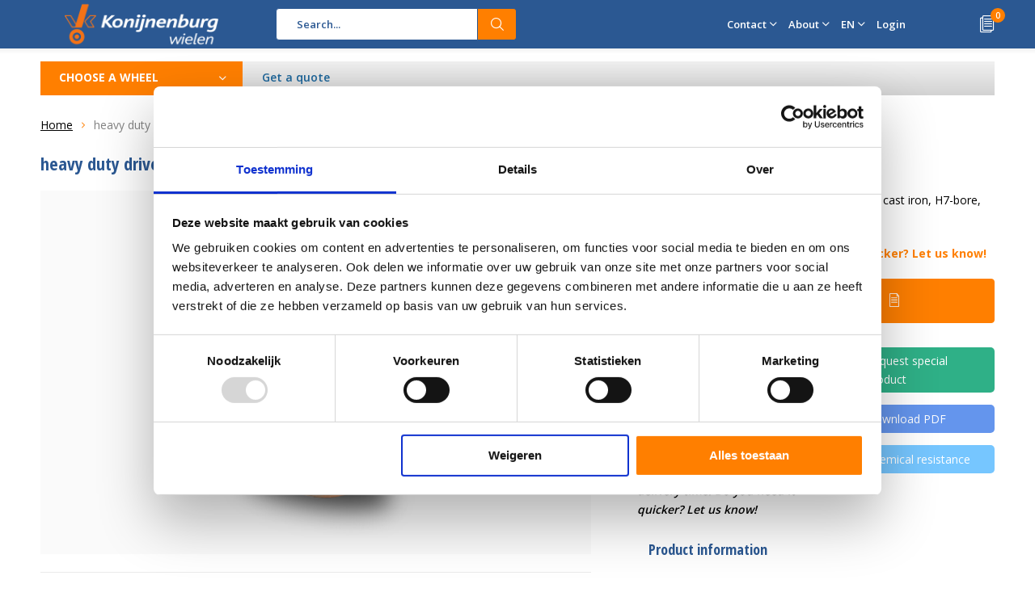

--- FILE ---
content_type: text/html;charset=utf-8
request_url: https://www.wielen.nl/en/driving-wheel-vulkollan-bayer-running-surface-cast-147779882.html
body_size: 28540
content:
<!doctype html>
<html lang="en" class="menu-up">
	<head>
            
    <script>
window.dataLayer = window.dataLayer || [];
dataLayer.push({
  event: "view_item",
  ecommerce_ga4: {
    items: [
      {
        item_id: "147779882",
        item_name: "heavy duty drive wheel Vulkollan® Covestro tread cast iron, H7-bore, Wheel-Ø 180mm, 50KG",
        currency: "EUR",
        item_brand: "",
        item_variant: "",
        price: 207.13,
        quantity: 1
    }
    ]
  }
});
      </script>
    
<!-- Google Tag Manager -->
<script>(function(w,d,s,l,i){w[l]=w[l]||[];w[l].push({'gtm.start':
new Date().getTime(),event:'gtm.js'});var f=d.getElementsByTagName(s)[0],
j=d.createElement(s),dl=l!='dataLayer'?'&l='+l:'';j.async=true;j.src=
'https://www.googletagmanager.com/gtm.js?id='+i+dl;f.parentNode.insertBefore(j,f);
})(window,document,'script','dataLayer','GTM-NBKJJGW');</script>
<!-- End Google Tag Manager -->
    
    
        <meta charset="utf-8"/>
<!-- [START] 'blocks/head.rain' -->
<!--

  (c) 2008-2025 Lightspeed Netherlands B.V.
  http://www.lightspeedhq.com
  Generated: 25-12-2025 @ 18:54:53

-->
<link rel="canonical" href="https://www.wielen.nl/en/driving-wheel-vulkollan-bayer-running-surface-cast-147779882.html"/>
<link rel="alternate" href="https://www.wielen.nl/en/index.rss" type="application/rss+xml" title="New products"/>
<meta name="robots" content="noodp,noydir"/>
<meta property="og:url" content="https://www.wielen.nl/en/driving-wheel-vulkollan-bayer-running-surface-cast-147779882.html?source=facebook"/>
<meta property="og:site_name" content="Wielen.nl"/>
<meta property="og:title" content="heavy duty wheel Ø 180 x 50mm Vulkollan® Load capacity 750kg - Industrial Wheels"/>
<meta property="og:description" content="heavy duty wheel with : Axle hole-Ø 30 mm, Hub length 50 mm, Vulkollan®, cast iron wheel centre. Get a quote or contact us for custom made wheels."/>
<meta property="og:image" content="https://cdn.webshopapp.com/shops/352868/files/443768441/heavy-duty-drive-wheel-vulkollan-covestro-tread-ca.jpg"/>
<script>
(function(w,d,s,l,i){w[l]=w[l]||[];w[l].push({'gtm.start':
new Date().getTime(),event:'gtm.js'});var f=d.getElementsByTagName(s)[0],
j=d.createElement(s),dl=l!='dataLayer'?'&l='+l:'';j.async=true;j.src=
'https://www.googletagmanager.com/gtm.js?id='+i+dl;f.parentNode.insertBefore(j,f);
})(window,document,'script','dataLayer','GTM-NBKJJGW');
</script>
<!--[if lt IE 9]>
<script src="https://cdn.webshopapp.com/assets/html5shiv.js?2025-02-20"></script>
<![endif]-->
<!-- [END] 'blocks/head.rain' -->
		<meta charset="utf-8">
		<meta http-equiv="x-ua-compatible" content="ie=edge">
		<title>heavy duty wheel Ø 180 x 50mm Vulkollan® Load capacity 750kg - Industrial Wheels - Wielen.nl</title>
		<meta name="description" content="heavy duty wheel with : Axle hole-Ø 30 mm, Hub length 50 mm, Vulkollan®, cast iron wheel centre. Get a quote or contact us for custom made wheels.">
		<meta name="keywords" content="heavy duty drive wheel Vulkollan® Covestro tread cast iron, H7-bore, Wheel-Ø 180mm, 50KG">
		<meta name="theme-color" content="#ffffff">
		<meta name="MobileOptimized" content="320">
		<meta name="HandheldFriendly" content="true">
		<meta name="viewport" content="width=device-width, initial-scale=1, initial-scale=1, minimum-scale=1, maximum-scale=1, user-scalable=no">
		<meta name="author" content="https://www.dmws.nl/">
    <meta name="google-site-verification" content="NKZOwVh08VkRCfomrRlhfnfxpB7rkPYaa79wkKxmz2g" />
    
    <link async href='//fonts.googleapis.com/css?family=Open%20Sans:400,300,500,600,700,800,900' rel='stylesheet' type='text/css'>
    <link async href='//fonts.googleapis.com/css?family=Open%20Sans%20Condensed:400,300,500,600,700,800,900' rel='stylesheet' type='text/css'>
        <link rel="stylesheet" href="https://www.w3schools.com/w3css/4/w3.css">
		<link rel="stylesheet" media="screen" href="https://cdn.webshopapp.com/shops/352868/themes/183049/assets/01-layout.css?20251221135326">
		<link rel="stylesheet" media="screen" href="https://cdn.webshopapp.com/shops/352868/themes/183049/assets/02-repeatable.css?20251221135326">
		<link rel="stylesheet" media="screen" href="https://cdn.webshopapp.com/shops/352868/themes/183049/assets/03-columns.css?20251221135326">
		<link rel="stylesheet" media="screen" href="https://cdn.webshopapp.com/shops/352868/themes/183049/assets/04-modules.css?20251221135326">
		<link rel="stylesheet" media="screen" href="https://cdn.webshopapp.com/shops/352868/themes/183049/assets/05-content.css?20251221135326">
		<link rel="stylesheet" media="screen" href="https://cdn.webshopapp.com/shops/352868/themes/183049/assets/06-lists.css?20251221135326">
		<link rel="stylesheet" media="screen" href="https://cdn.webshopapp.com/shops/352868/themes/183049/assets/07-forms.css?20251221135326">
		<link rel="stylesheet" media="screen" href="https://cdn.webshopapp.com/shops/352868/themes/183049/assets/08-helpers.css?20251221135326">
    <link rel="stylesheet" media="screen" href="https://cdn.webshopapp.com/shops/352868/themes/183049/assets/08a-gui.css?20251221135326">
		<link rel="stylesheet" media="screen" href="https://cdn.webshopapp.com/shops/352868/themes/183049/assets/09-flex.css?20251221135326">
		<link rel="stylesheet" media="screen" href="https://cdn.webshopapp.com/shops/352868/themes/183049/assets/10-responsive.css?20251221135326">
    <link rel="stylesheet" media="print" href="https://cdn.webshopapp.com/shops/352868/themes/183049/assets/print.css?20251221135326">
    <link rel="stylesheet" async href="https://cdn.webshopapp.com/shops/352868/themes/183049/assets/settings.css?20251221135326" />
		<script src="https://ajax.googleapis.com/ajax/libs/jquery/1.7.2/jquery.min.js"></script>
		<link rel="icon" type="image/x-icon" href="https://cdn.webshopapp.com/shops/352868/themes/183049/v/2147451/assets/favicon.ico?20231212135325">
		<link rel="apple-touch-icon" href="https://cdn.webshopapp.com/shops/352868/themes/183049/v/2147451/assets/favicon.ico?20231212135325">
		<meta property="og:title" content="heavy duty wheel Ø 180 x 50mm Vulkollan® Load capacity 750kg - Industrial Wheels">
		<meta property="og:type" content="website"> 
		<meta property="og:description" content="heavy duty wheel with : Axle hole-Ø 30 mm, Hub length 50 mm, Vulkollan®, cast iron wheel centre. Get a quote or contact us for custom made wheels.">
		<meta property="og:site_name" content="Wielen.nl">
		<meta property="og:url" content="https://www.wielen.nl/">
		<meta property="og:image" content="https://cdn.webshopapp.com/shops/352868/themes/183049/v/2757108/assets/banner-1.jpg?20251117085235">
    		<script type="application/ld+json">
			{
				"@context": "http://schema.org/",
				"@type": "Organization",
				"url": "https://www.wielen.nl/en/",
				"name": "Wielen.nl",
				"legalName": "Wielen.nl",
				"description": "heavy duty wheel with : Axle hole-Ø 30 mm, Hub length 50 mm, Vulkollan®, cast iron wheel centre. Get a quote or contact us for custom made wheels.",
				"logo": "https://cdn.webshopapp.com/shops/352868/themes/183049/v/2589131/assets/logo.png?20250429093949",
				"image": "https://cdn.webshopapp.com/shops/352868/themes/183049/v/2757108/assets/banner-1.jpg?20251117085235",
				"contactPoint": {
					"@type": "ContactPoint",
					"contactType": "Customer service",
					"telephone": "+31 20 6821 051"
				},
				"address": {
					"@type": "PostalAddress",
					"streetAddress": "",
					"addressLocality": "",
					"addressRegion": "",
					"postalCode": "",
					"addressCountry": ""
				}
			}
		</script>
    

	</head>
	<body>
    <!-- Google Tag Manager (noscript) -->
<noscript><iframe src="https://www.googletagmanager.com/ns.html?id=GTM-NBKJJGW"
height="0" width="0" style="display:none;visibility:hidden"></iframe></noscript>
<!-- End Google Tag Manager (noscript) -->

        
		<div id="root">
    
              
        

<header id="top">
  <p id="logo">
    <a href="https://www.wielen.nl/en/" accesskey="h">
    <img class="desktop-only" src="https://cdn.webshopapp.com/shops/352868/themes/183049/v/2589131/assets/logo.png?20250429093949" alt="Wielen.nl" width="190" height="60">
    <img class="desktop-hide" src="https://cdn.webshopapp.com/shops/352868/themes/183049/v/2626640/assets/logo-mobile.png?20250918104851" alt="Wielen.nl" width="140" height="60">
    </a>
  </p>
  <nav id="skip">
    <ul>
      <li><a href="#nav" accesskey="n">Skip to navigation (n)</a></li>
      <li><a href="#content" accesskey="c">Skip to content (c)</a></li>
      <li><a href="#footer" accesskey="f">Skip to footer (f)</a></li>
    </ul>
  </nav>
  <nav id="nav">
        <form action="https://www.wielen.nl/en/search/" method="post" id="formSearch" class="untouched">
      <h5>Search</h5>
      <p>
        <label for="q">Search...</label>
        <input type="search" id="q" name="q" value="" placeholder="Search..." autocomplete="off">
      </p>
            <p><button type="submit" title="Search" disabled="disabled">Search</button></p>
      <ul class="list-cart">
				      </ul>
            
    </form>
    <ul>
      
      
      
      <li class="desktop-only">
        <a href="https://www.wielen.nl/en/service/">Contact</a>
        <ul>
                    <li class=""><a href="https://www.wielen.nl/en/contact/">Contact us</a>
                      </li>
                  </ul>
      </li>
      
      <li class="desktop-only">
        <a href="https://www.wielen.nl/en/service/">About</a>
        <ul>
         <li class="toplinks"><a href="https://www.wielen.nl/en/blogs/zwaarlast/">Blog</a>
                    <li class="toplinks"><a href="https://www.wielen.nl/en/service/about/">About us</a>
                      </li>
                    <li class="toplinks"><a href="https://www.wielen.nl/en/service/">Customer Service</a>
                      </li>
                  </ul>
      </li>
                  
            <li class="language">
        <a accesskey="3" href="./">EN</a> 
        <em>(3)</em>
        <ul>
                              <li ><a href="https://www.wielen.nl/nl/go/product/147779882/"  title="Nederlands" lang="nl">Nederlands</a></li>
          <li><a href="https://www.industrialwheels.com/de/" title="Deutsch" lang="de">Deutsch</a></li>
          <li><a href="https://www.industrialwheels.com/fr/" title="Français" lang="fr">Français</a></li>
          <li><a href="https://www.industrialwheels.com/es/" title="Español" lang="es">Español</a></li>
          <li><a href="https://www.industrialwheels.com/it/" title="Italiano" lang="it">Italiano</a></li>
          <li><a href="https://www.industrialwheels.com/pt/" title="Português" lang="pt">Português</a></li>
          <li><a href="https://www.industrialwheels.com/pl/" title="Polski" lang="pl">Polski</a></li>
          <li><a href="https://www.industrialwheels.com/sv/" title="Svenska" lang="sv">Svenska</a></li>
                              <li><a href="https://www.industrialwheels.com/en/" title="English" lang="en">English</a></li>          
        </ul>
      </li>
                  <li class="search">
        <a accesskey="5" href="./">
          <i class="icon-zoom"></i> 
          <span>Search</span>
        </a>
        <em>(5)</em>
      </li>
      <!--<li class="compare mobile-only">
        <a accesskey="5" href="./">
          <i class="icon-chart"></i>
          <span>vergelijk</span>
        </a>
        <em>(5)</em>
      </li>-->
            <li class="user">
        <a accesskey="6" href="https://www.wielen.nl/en/account/login/">
          <i class="icon-user-outline"></i> 
          Login
        </a> 
        <em>(6)</em>
        <div>
          <div class="double">
            <form method="post" id="formLogin" action="https://www.wielen.nl/en/account/loginPost/?return=https://www.wielen.nl/en/driving-wheel-vulkollan-bayer-running-surface-cast-147779882.html">
              <h5>Login</h5>
              <p>
                <label for="formLoginEmail">Email address</label>
                <input type="email" id="formLoginEmail" name="email" placeholder="Email address" autocomplete='email' required>
              </p>
              <p>
                <label for="formLoginPassword">Password</label>
                <input type="password" id="formLoginPassword" name="password" placeholder="Password" autocomplete="current-password" required>
                <a href="https://www.wielen.nl/en/account/password/">Forgot your password?</a>
              </p>
              <p>
                <input type="hidden" name="key" value="e48bfb3d916461f351bda895200da665" />
            		<input type="hidden" name="type" value="login" />
                <button type="submit" onclick="$('#formLogin').submit(); return false;">Login</button>
              </p>
            </form>
            <div>
              <h5>New customer?</h5>
              <ul class="list-checks">
                <li>All your orders and returns in one place</li>
                <li>The ordering process is even faster</li>
                <li>Your shopping cart stored, always and everywhere</li>
              </ul>
              <p class="link-btn"><a class="a" href="https://www.wielen.nl/en/account/register/">Create an account</a></p>
                          </div>
          </div>
        </div>
      </li>
            <li class="menu">
        <a accesskey="7" href="./">
          <i class="icon-menu"></i>
          Menu
        </a>
        <em>(7)</em>
      </li>
            <li class="favorites br mobile-only">
        <a accesskey="8" href="https://www.wielen.nl/en/service/">
          <i class="icon-service"></i> 
          <span>Service</span>
        </a> 
      </li>
            <li class="cart">
        <a accesskey="9" href="./">
          <i class="icon-documents"></i> 
          <span>Cart</span> 
          <span class="qty">0</span>
        </a> 
        <em>(9)</em>
        <div>
          <h5>My quotation</h5>
                    <ul class="list-cart">
            <li>
              <a href="https://www.wielen.nl/en/session/back/">
                <span class="img"><img src="https://cdn.webshopapp.com/shops/352868/themes/183049/assets/empty-cart.svg?20251221135326" alt="Empty cart" width="43" height="46"></span>
                <span class="title">No products found...</span>
                <span class="desc">Er zijn geen producten gevonden in uw offerte. Misschien is het artikel dat u had gekozen uitverkocht.</span>
              </a>
            </li>
          </ul>
                            </div>
      </li>
    </ul>
    <div class="nav-main">
      <ul>
        <li><a>Choose a wheel</a>
          <ul>
                        <li><a class="menu-link" href="https://www.wielen.nl/en/swivel-and-fixed-wheel-castors/">
              <span class="img"><img src="https://cdn.webshopapp.com/shops/352868/files/484050862/64x44x2/swivel-and-fixed-wheel-castors.jpg" alt="Swivel and fixed-wheel castors" width="32" height="22"></span>Swivel and fixed-wheel castors</a>
                            <ul>
                <li class="strong"><a class="menu-link" href="https://www.wielen.nl/en/swivel-and-fixed-wheel-castors/">Swivel and fixed-wheel castors</a></li>
                                <li><a href="https://www.wielen.nl/en/swivel-and-fixed-wheel-castors/furniture-castors/">Furniture castors</a>
                                    <ul>
                    <li class="strong"><a class="menu-link" href="https://www.wielen.nl/en/swivel-and-fixed-wheel-castors/furniture-castors/">Furniture castors</a></li>
                                        <li><a class="menu-link" href="https://www.wielen.nl/en/swivel-and-fixed-wheel-castors/furniture-castors/polypropylene-furniture-castor-4830/">Polypropylene furniture castor 48.30</a>
                                          </li>
                                        <li><a class="menu-link" href="https://www.wielen.nl/en/swivel-and-fixed-wheel-castors/furniture-castors/polypropylene-furniture-castors-7330/">Polypropylene furniture castors 73.30</a>
                                          </li>
                                        <li><a class="menu-link" href="https://www.wielen.nl/en/swivel-and-fixed-wheel-castors/furniture-castors/thermoplastic-tpr-grey-rubber-furniture-castor-480/">Thermoplastic (TPR) grey rubber furniture castor 48.09</a>
                                          </li>
                                        <li><a class="menu-link" href="https://www.wielen.nl/en/swivel-and-fixed-wheel-castors/furniture-castors/thermoplastic-tpr-grey-rubber-furniture-castor-730/">Thermoplastic (TPR) grey rubber furniture castor 73.09</a>
                                          </li>
                                        <li><a class="menu-link" href="https://www.wielen.nl/en/swivel-and-fixed-wheel-castors/furniture-castors/ladder-wheels-7709/">Ladder wheels 77.09</a>
                                          </li>
                                      </ul>
                                  </li>
                                <li><a href="https://www.wielen.nl/en/swivel-and-fixed-wheel-castors/device-wheels/">Device wheels</a>
                                    <ul>
                    <li class="strong"><a class="menu-link" href="https://www.wielen.nl/en/swivel-and-fixed-wheel-castors/device-wheels/">Device wheels</a></li>
                                        <li><a class="menu-link" href="https://www.wielen.nl/en/swivel-and-fixed-wheel-castors/device-wheels/double-device-wheels-non-stretching-thermoplastic/">Double device wheels, non-stretching, thermoplastic rubber tyre 34.88</a>
                                          </li>
                                        <li><a class="menu-link" href="https://www.wielen.nl/en/swivel-and-fixed-wheel-castors/device-wheels/double-device-swivel-castor-black-polypropylene-34/">Double device swivel castor, black polypropylene 34.82</a>
                                          </li>
                                        <li><a class="menu-link" href="https://www.wielen.nl/en/swivel-and-fixed-wheel-castors/device-wheels/3209-thermoplastic-tpr-rubber-grey-non-stretching/">32.09 Thermoplastic (TPR) rubber grey non-stretching</a>
                                          </li>
                                        <li><a class="menu-link" href="https://www.wielen.nl/en/swivel-and-fixed-wheel-castors/device-wheels/thermoplastic-rubber-device-swivel-castor-tpr-3279/">Thermoplastic rubber device swivel castor (TPR) 32.79</a>
                                          </li>
                                        <li><a class="menu-link" href="https://www.wielen.nl/en/swivel-and-fixed-wheel-castors/device-wheels/polypropylene-device-wheel-black-3282/">Polypropylene device wheel black 32.82</a>
                                          </li>
                                        <li><a class="menu-link" href="https://www.wielen.nl/en/swivel-and-fixed-wheel-castors/device-wheels/thermoplastic-rubber-device-swivel-castor-tpr-3288/">Thermoplastic rubber device swivel castor (TPR) 32.88</a>
                                          </li>
                                        <li><a class="menu-link" href="https://www.wielen.nl/en/swivel-and-fixed-wheel-castors/device-wheels/3479-double-device-wheel-thermoplastic-tpr-rubber/">34.79 Double device wheel thermoplastic (TPR) rubber grey non-marking</a>
                                          </li>
                                        <li><a class="menu-link" href="https://www.wielen.nl/en/swivel-and-fixed-wheel-castors/device-wheels/thermoplastic-rubber-device-swivel-castor-tpr-3625/">Thermoplastic rubber device swivel castor (TPR) 36.25</a>
                                          </li>
                                        <li><a class="menu-link" href="https://www.wielen.nl/en/swivel-and-fixed-wheel-castors/device-wheels/thermoplastic-rubber-device-swivel-castor-tpr-3645/">Thermoplastic rubber device swivel castor (TPR) 36.45</a>
                                          </li>
                                        <li><a class="menu-link" href="https://www.wielen.nl/en/swivel-and-fixed-wheel-castors/device-wheels/polyurethane-device-swivel-castor-3634/">Polyurethane device swivel castor 36.34</a>
                                          </li>
                                      </ul>
                                  </li>
                                <li><a href="https://www.wielen.nl/en/swivel-and-fixed-wheel-castors/heat-resistant-swivel-castors/">Heat-resistant swivel castors</a>
                                    <ul>
                    <li class="strong"><a class="menu-link" href="https://www.wielen.nl/en/swivel-and-fixed-wheel-castors/heat-resistant-swivel-castors/">Heat-resistant swivel castors</a></li>
                                        <li><a class="menu-link" href="https://www.wielen.nl/en/swivel-and-fixed-wheel-castors/heat-resistant-swivel-castors/heat-resistant-phenol-wheels-0688/">Heat-resistant phenol wheels 06.88</a>
                                          </li>
                                        <li><a class="menu-link" href="https://www.wielen.nl/en/swivel-and-fixed-wheel-castors/heat-resistant-swivel-castors/heat-resistant-phenol-wheels-with-stainless-steel/">Heat-resistant phenol wheels with stainless steel swivel fork 94.76</a>
                                          </li>
                                        <li><a class="menu-link" href="https://www.wielen.nl/en/swivel-and-fixed-wheel-castors/heat-resistant-swivel-castors/elastic-rubber-band-in-heat-resistant-stainless-st/">Elastic rubber band in heat-resistant stainless steel fork up to +280° C 94.69</a>
                                          </li>
                                        <li><a class="menu-link" href="https://www.wielen.nl/en/swivel-and-fixed-wheel-castors/heat-resistant-swivel-castors/4676-fibreglass-reinforced-polyamide-pa6-wheel/">46.76 fibreglass-reinforced polyamide PA6 wheel</a>
                                          </li>
                                      </ul>
                                  </li>
                                <li><a href="https://www.wielen.nl/en/swivel-and-fixed-wheel-castors/rubber-swivel-castors/">Rubber swivel castors</a>
                                    <ul>
                    <li class="strong"><a class="menu-link" href="https://www.wielen.nl/en/swivel-and-fixed-wheel-castors/rubber-swivel-castors/">Rubber swivel castors</a></li>
                                        <li><a class="menu-link" href="https://www.wielen.nl/en/swivel-and-fixed-wheel-castors/rubber-swivel-castors/rubber-swivel-or-fixed-wheel-castor-on-sheet-steel/">Rubber swivel or fixed-wheel castor on sheet steel rim 46.61</a>
                                          </li>
                                        <li><a class="menu-link" href="https://www.wielen.nl/en/swivel-and-fixed-wheel-castors/rubber-swivel-castors/rubber-swivel-or-fixed-castor-on-sheet-steel-rim-4/">Rubber swivel or fixed castor on sheet steel rim 40.61</a>
                                          </li>
                                        <li><a class="menu-link" href="https://www.wielen.nl/en/swivel-and-fixed-wheel-castors/rubber-swivel-castors/rubber-swivel-or-fixed-wheel-castor-on-plastic-rim/">Rubber swivel or fixed-wheel castor on plastic rim 46.99</a>
                                          </li>
                                        <li><a class="menu-link" href="https://www.wielen.nl/en/swivel-and-fixed-wheel-castors/rubber-swivel-castors/rubber-swivel-or-fixed-wheel-castor-on-plastic-rim-12197448/">Rubber swivel or fixed-wheel castor on plastic rim 40.99</a>
                                          </li>
                                        <li><a class="menu-link" href="https://www.wielen.nl/en/swivel-and-fixed-wheel-castors/rubber-swivel-castors/rubber-swivel-or-fixed-wheel-castor-on-plastic-rim-12197474/">Rubber swivel or fixed-wheel castor on plastic rim 46.65</a>
                                          </li>
                                        <li><a class="menu-link" href="https://www.wielen.nl/en/swivel-and-fixed-wheel-castors/rubber-swivel-castors/rubber-swivel-or-fixed-wheel-castor-on-plastic-rim-12197492/">Rubber swivel or fixed-wheel castor on plastic rim 40.65</a>
                                          </li>
                                        <li><a class="menu-link" href="https://www.wielen.nl/en/swivel-and-fixed-wheel-castors/rubber-swivel-castors/rubber-swivel-or-fixed-wheel-castor-on-plastic-rim-12197506/">Rubber swivel or fixed-wheel castor on plastic rim 46.75</a>
                                          </li>
                                        <li><a class="menu-link" href="https://www.wielen.nl/en/swivel-and-fixed-wheel-castors/rubber-swivel-castors/top-quality-rubber-swivel-castor-on-sheet-steel-ri/">Top quality rubber swivel castor on sheet steel rim 46.86</a>
                                          </li>
                                        <li><a class="menu-link" href="https://www.wielen.nl/en/swivel-and-fixed-wheel-castors/rubber-swivel-castors/waste-container-wheels-rubber-tyre-on-steel-rim-51/">Waste container wheels, rubber tyre on steel rim 51.86</a>
                                          </li>
                                      </ul>
                                  </li>
                                <li><a href="https://www.wielen.nl/en/swivel-and-fixed-wheel-castors/thermoplastic-rubber-wheels/">Thermoplastic rubber wheels</a>
                                    <ul>
                    <li class="strong"><a class="menu-link" href="https://www.wielen.nl/en/swivel-and-fixed-wheel-castors/thermoplastic-rubber-wheels/">Thermoplastic rubber wheels</a></li>
                                        <li><a class="menu-link" href="https://www.wielen.nl/en/swivel-and-fixed-wheel-castors/thermoplastic-rubber-wheels/4674-thermoplastic-rubber-wheels-central-ball-bear/">46.74 Thermoplastic rubber wheels, central ball bearing</a>
                                          </li>
                                        <li><a class="menu-link" href="https://www.wielen.nl/en/swivel-and-fixed-wheel-castors/thermoplastic-rubber-wheels/4074-thermoplastic-rubber-wheels-bolt-hole-fixing/">40.74 Thermoplastic rubber wheels, bolt-hole fixing-centre ball bearing</a>
                                          </li>
                                        <li><a class="menu-link" href="https://www.wielen.nl/en/swivel-and-fixed-wheel-castors/thermoplastic-rubber-wheels/8474-thermoplastic-rubber-wheels-central-ball-bear/">84.74 Thermoplastic rubber wheels, central ball bearing</a>
                                          </li>
                                        <li><a class="menu-link" href="https://www.wielen.nl/en/swivel-and-fixed-wheel-castors/thermoplastic-rubber-wheels/8074-thermoplastic-rubber-wheels-bolt-hole-fitting/">80.74 Thermoplastic rubber wheels, bolt hole fitting, central ball bearing</a>
                                          </li>
                                      </ul>
                                  </li>
                                <li><a href="https://www.wielen.nl/en/swivel-and-fixed-wheel-castors/elastic-rubber-wheels/">Elastic rubber wheels</a>
                                    <ul>
                    <li class="strong"><a class="menu-link" href="https://www.wielen.nl/en/swivel-and-fixed-wheel-castors/elastic-rubber-wheels/">Elastic rubber wheels</a></li>
                                        <li><a class="menu-link" href="https://www.wielen.nl/en/swivel-and-fixed-wheel-castors/elastic-rubber-wheels/4611-elastic-black-rubber-tyre-aluminium-rim-and-b/">46.11 Elastic black rubber tyre, aluminium rim and ball bearings</a>
                                          </li>
                                        <li><a class="menu-link" href="https://www.wielen.nl/en/swivel-and-fixed-wheel-castors/elastic-rubber-wheels/4011-elastic-black-rubber-tyre-aluminium-rim-and-b/">40.11 Elastic black rubber tyre, aluminium rim and ball bearings</a>
                                          </li>
                                        <li><a class="menu-link" href="https://www.wielen.nl/en/swivel-and-fixed-wheel-castors/elastic-rubber-wheels/8411-elastic-black-rubber-tyre-aluminium-rim-and-b/">84.11 Elastic black rubber tyre, aluminium rim and ball bearing</a>
                                          </li>
                                        <li><a class="menu-link" href="https://www.wielen.nl/en/swivel-and-fixed-wheel-castors/elastic-rubber-wheels/4656-elastic-green-rubber-strap-ball-bearings/">46.56 Elastic green rubber strap, ball bearings</a>
                                          </li>
                                        <li><a class="menu-link" href="https://www.wielen.nl/en/swivel-and-fixed-wheel-castors/elastic-rubber-wheels/4656g-elastic-grey-rubber-strap-ball-bearing/">46.56G Elastic grey rubber strap, ball bearing.</a>
                                          </li>
                                        <li><a class="menu-link" href="https://www.wielen.nl/en/swivel-and-fixed-wheel-castors/elastic-rubber-wheels/4056g-elastic-grey-rubber-strap-ball-bearings/">40.56G Elastic grey rubber strap, ball bearings</a>
                                          </li>
                                        <li><a class="menu-link" href="https://www.wielen.nl/en/swivel-and-fixed-wheel-castors/elastic-rubber-wheels/4657-flight-case-wheel-with-elastic-blue-rubber-ty/">46.57 Flight case wheel with elastic blue rubber tyre, roller bearing</a>
                                          </li>
                                        <li><a class="menu-link" href="https://www.wielen.nl/en/swivel-and-fixed-wheel-castors/elastic-rubber-wheels/4057-elastic-blue-rubber-band-wire-guard-and-rolle/">40.57 Elastic blue rubber band, wire guard and roller bearing</a>
                                          </li>
                                        <li><a class="menu-link" href="https://www.wielen.nl/en/swivel-and-fixed-wheel-castors/elastic-rubber-wheels/8456-elastic-grey-rubber-strap-ball-bearing/">84.56 Elastic grey rubber strap, ball bearing.</a>
                                          </li>
                                        <li><a class="menu-link" href="https://www.wielen.nl/en/swivel-and-fixed-wheel-castors/elastic-rubber-wheels/8478-reinforced-flghtcase-wheels-blau-elastic-rubb/">84.78 Reinforced flghtcase wheels, blau elastic rubber tyre, roller or ball bearings</a>
                                          </li>
                                        <li><a class="menu-link" href="https://www.wielen.nl/en/swivel-and-fixed-wheel-castors/elastic-rubber-wheels/7411-elastic-black-rubber-tyre-aluminium-rim-and-b/">74.11 Elastic black rubber tyre, aluminium rim and ball bearings</a>
                                          </li>
                                      </ul>
                                  </li>
                                <li><a href="https://www.wielen.nl/en/swivel-and-fixed-wheel-castors/polyamide-swivel-castors/">Polyamide swivel castors</a>
                                    <ul>
                    <li class="strong"><a class="menu-link" href="https://www.wielen.nl/en/swivel-and-fixed-wheel-castors/polyamide-swivel-castors/">Polyamide swivel castors</a></li>
                                        <li><a class="menu-link" href="https://www.wielen.nl/en/swivel-and-fixed-wheel-castors/polyamide-swivel-castors/4681-polyamide-transport-wheel-with-roller-bearing/">46.81 Polyamide transport wheel with roller bearing</a>
                                          </li>
                                        <li><a class="menu-link" href="https://www.wielen.nl/en/swivel-and-fixed-wheel-castors/polyamide-swivel-castors/4081-polyamide-transport-wheel-roller-bearing-bolt/">40.81 Polyamide transport wheel, roller bearing, bolt hole fitting</a>
                                          </li>
                                        <li><a class="menu-link" href="https://www.wielen.nl/en/swivel-and-fixed-wheel-castors/polyamide-swivel-castors/7448-polyamide-pa6-heavy-duty-transport-wheel-ball/">74.48 Polyamide (PA6) heavy-duty transport wheel,  ball bearing</a>
                                          </li>
                                      </ul>
                                  </li>
                                <li><a href="https://www.wielen.nl/en/swivel-and-fixed-wheel-castors/polyurethane-wheels/">Polyurethane wheels</a>
                                    <ul>
                    <li class="strong"><a class="menu-link" href="https://www.wielen.nl/en/swivel-and-fixed-wheel-castors/polyurethane-wheels/">Polyurethane wheels</a></li>
                                        <li><a class="menu-link" href="https://www.wielen.nl/en/swivel-and-fixed-wheel-castors/polyurethane-wheels/8441-polyurethane-tyre-aluminium-rim-and-ball-bear/">84.41 Polyurethane tyre, aluminium rim and ball bearing</a>
                                          </li>
                                        <li><a class="menu-link" href="https://www.wielen.nl/en/swivel-and-fixed-wheel-castors/polyurethane-wheels/4641-polyurethane-tyrealuminium-rim-and-ball-beari/">46.41 Polyurethane tyre,aluminium rim and ball bearings</a>
                                          </li>
                                        <li><a class="menu-link" href="https://www.wielen.nl/en/swivel-and-fixed-wheel-castors/polyurethane-wheels/4041-polyurethane-tyrealuminium-rim-and-ball-beari/">40.41 Polyurethane tyre,aluminium rim and ball bearings</a>
                                          </li>
                                        <li><a class="menu-link" href="https://www.wielen.nl/en/swivel-and-fixed-wheel-castors/polyurethane-wheels/4698-polyurethane-belt-and-ball-bearing/">46.98 Polyurethane belt and ball bearing</a>
                                          </li>
                                        <li><a class="menu-link" href="https://www.wielen.nl/en/swivel-and-fixed-wheel-castors/polyurethane-wheels/4098-polyurethane-tyre-and-ball-bearing-bolt-hole/">40.98 Polyurethane tyre and ball bearing, bolt hole fixing</a>
                                          </li>
                                        <li><a class="menu-link" href="https://www.wielen.nl/en/swivel-and-fixed-wheel-castors/polyurethane-wheels/8479g-polyurethane-tyre-and-roller-bearing/">84.79G Polyurethane tyre and roller bearing</a>
                                          </li>
                                        <li><a class="menu-link" href="https://www.wielen.nl/en/swivel-and-fixed-wheel-castors/polyurethane-wheels/8479r-polyurethane-tyre-and-roller-bearing/">84.79R Polyurethane tyre and roller bearing</a>
                                          </li>
                                        <li><a class="menu-link" href="https://www.wielen.nl/en/swivel-and-fixed-wheel-castors/polyurethane-wheels/4695-polyurethane-tyre-95-shore-a-wheel-core-polya/">46.95 Polyurethane tyre 95° Shore A, wheel core polyamide PA6,roller bearing or ball bearing</a>
                                          </li>
                                        <li><a class="menu-link" href="https://www.wielen.nl/en/swivel-and-fixed-wheel-castors/polyurethane-wheels/4095-polyurethane-tyre-95-shore-a-wheel-core-polya/">40.95 Polyurethane tyre 95° Shore A, wheel core polyamide PA6,roller bearing or ball bearing</a>
                                          </li>
                                        <li><a class="menu-link" href="https://www.wielen.nl/en/swivel-and-fixed-wheel-castors/polyurethane-wheels/7441-swivel-castor-with-polyurethane-tyre-aluminiu/">74.41 Swivel castor with Polyurethane tyre, aluminium rim and ball bearing</a>
                                          </li>
                                        <li><a class="menu-link" href="https://www.wielen.nl/en/swivel-and-fixed-wheel-castors/polyurethane-wheels/7443-polyurethane-tyre-cast-iron-rim-and-ball-bear/">74.43 Polyurethane tyre, cast iron rim and ball bearing</a>
                                          </li>
                                        <li><a class="menu-link" href="https://www.wielen.nl/en/swivel-and-fixed-wheel-castors/polyurethane-wheels/7495-polyurethane-tyre-wheel-core-polyamide-pa6-an/">74.95 Polyurethane tyre, wheel core polyamide PA6 and ball bearing</a>
                                          </li>
                                      </ul>
                                  </li>
                                <li><a href="https://www.wielen.nl/en/swivel-and-fixed-wheel-castors/pneumatic-tyre-swivel-castors/">Pneumatic tyre swivel castors</a>
                                    <ul>
                    <li class="strong"><a class="menu-link" href="https://www.wielen.nl/en/swivel-and-fixed-wheel-castors/pneumatic-tyre-swivel-castors/">Pneumatic tyre swivel castors</a></li>
                                        <li><a class="menu-link" href="https://www.wielen.nl/en/swivel-and-fixed-wheel-castors/pneumatic-tyre-swivel-castors/swivel-castor-with-pneumatic-tyre-and-plastic-rim/">Swivel castor with pneumatic tyre and plastic rim 46.54</a>
                                          </li>
                                        <li><a class="menu-link" href="https://www.wielen.nl/en/swivel-and-fixed-wheel-castors/pneumatic-tyre-swivel-castors/4651-pneumatic-tyre-sheet-steel-rim/">46.51 Pneumatic tyre, sheet steel rim</a>
                                          </li>
                                        <li><a class="menu-link" href="https://www.wielen.nl/en/swivel-and-fixed-wheel-castors/pneumatic-tyre-swivel-castors/300-4-anti-puncture-tyres-260mm/">3.00-4 anti puncture tyres 260mm</a>
                                          </li>
                                      </ul>
                                  </li>
                                <li><a href="https://www.wielen.nl/en/swivel-and-fixed-wheel-castors/heavy-duty-castors/">Heavy duty castors</a>
                                    <ul>
                    <li class="strong"><a class="menu-link" href="https://www.wielen.nl/en/swivel-and-fixed-wheel-castors/heavy-duty-castors/">Heavy duty castors</a></li>
                                        <li><a class="menu-link" href="https://www.wielen.nl/en/swivel-and-fixed-wheel-castors/heavy-duty-castors/0333-all-polyamide-pa6-wheel/">03.33 All polyamide (PA6) wheel</a>
                                          </li>
                                        <li><a class="menu-link" href="https://www.wielen.nl/en/swivel-and-fixed-wheel-castors/heavy-duty-castors/0334-polyurethane-pu-tyre/">03.34 Polyurethane PU tyre</a>
                                          </li>
                                        <li><a class="menu-link" href="https://www.wielen.nl/en/swivel-and-fixed-wheel-castors/heavy-duty-castors/0333-all-polyamide-pa6-wheel-12197355/">03.33 All polyamide (PA6) wheel</a>
                                          </li>
                                        <li><a class="menu-link" href="https://www.wielen.nl/en/swivel-and-fixed-wheel-castors/heavy-duty-castors/0364-polyurethane-pu-tyre/">03.64 Polyurethane PU tyre</a>
                                          </li>
                                        <li><a class="menu-link" href="https://www.wielen.nl/en/swivel-and-fixed-wheel-castors/heavy-duty-castors/2764-polyurethane-pu-tyre-double-wheel-assembly/">27.64 Polyurethane PU tyre double wheel assembly</a>
                                          </li>
                                        <li><a class="menu-link" href="https://www.wielen.nl/en/swivel-and-fixed-wheel-castors/heavy-duty-castors/castors-for-iso-containers/">Castors for ISO containers</a>
                                          </li>
                                      </ul>
                                  </li>
                                <li><a href="https://www.wielen.nl/en/swivel-and-fixed-wheel-castors/aisi-316-stainless-steel-swivel-castors-and-fixed/">AISI 316 stainless steel swivel castors and fixed castors</a>
                                  </li>
                                <li><a href="https://www.wielen.nl/en/swivel-and-fixed-wheel-castors/stainless-steel-swivel-and-fixed-wheel-castors/">Stainless steel swivel and fixed-wheel castors</a>
                                    <ul>
                    <li class="strong"><a class="menu-link" href="https://www.wielen.nl/en/swivel-and-fixed-wheel-castors/stainless-steel-swivel-and-fixed-wheel-castors/">Stainless steel swivel and fixed-wheel castors</a></li>
                                        <li><a class="menu-link" href="https://www.wielen.nl/en/swivel-and-fixed-wheel-castors/stainless-steel-swivel-and-fixed-wheel-castors/3936-thermoplastic-rubber-in-stainless-steel-devic/">39.36 Thermoplastic rubber in stainless steel device fork</a>
                                          </li>
                                        <li><a class="menu-link" href="https://www.wielen.nl/en/swivel-and-fixed-wheel-castors/stainless-steel-swivel-and-fixed-wheel-castors/9656-stainless-steel-fork-with-elastic-rubber-stra/">96.56 Stainless steel fork with elastic rubber strap</a>
                                          </li>
                                        <li><a class="menu-link" href="https://www.wielen.nl/en/swivel-and-fixed-wheel-castors/stainless-steel-swivel-and-fixed-wheel-castors/9630-polyamide-pa6-wheel-in-stainless-steel-fork/">96.30 Polyamide (PA6) wheel in stainless steel fork</a>
                                          </li>
                                        <li><a class="menu-link" href="https://www.wielen.nl/en/swivel-and-fixed-wheel-castors/stainless-steel-swivel-and-fixed-wheel-castors/9448-polyamide-wheel-in-stainless-steel-transport/">94.48 Polyamide wheel in stainless steel transport fork</a>
                                          </li>
                                        <li><a class="menu-link" href="https://www.wielen.nl/en/swivel-and-fixed-wheel-castors/stainless-steel-swivel-and-fixed-wheel-castors/9663-polyurethane-wheels-in-stainless-steel-transp/">96.63 Polyurethane wheels in stainless steel transport fork</a>
                                          </li>
                                        <li><a class="menu-link" href="https://www.wielen.nl/en/swivel-and-fixed-wheel-castors/stainless-steel-swivel-and-fixed-wheel-castors/9463-polyurethane-wheels-in-stainless-steel-transp/">94.63 Polyurethane wheels in stainless steel transport fork</a>
                                          </li>
                                        <li><a class="menu-link" href="https://www.wielen.nl/en/swivel-and-fixed-wheel-castors/stainless-steel-swivel-and-fixed-wheel-castors/9476-heat-resistant-phenol-wheel-in-stainless-stee/">94.76 Heat-resistant Phenol wheel in stainless steel swivel fork</a>
                                          </li>
                                        <li><a class="menu-link" href="https://www.wielen.nl/en/swivel-and-fixed-wheel-castors/stainless-steel-swivel-and-fixed-wheel-castors/9063-polyurethane-wheels-in-stainless-steel-transp/">90.63 Polyurethane wheels in stainless steel transport fork</a>
                                          </li>
                                        <li><a class="menu-link" href="https://www.wielen.nl/en/swivel-and-fixed-wheel-castors/stainless-steel-swivel-and-fixed-wheel-castors/9056-stainless-steel-fork-with-elastic-rubber-stra/">90.56 Stainless steel fork with elastic rubber strap</a>
                                          </li>
                                        <li><a class="menu-link" href="https://www.wielen.nl/en/swivel-and-fixed-wheel-castors/stainless-steel-swivel-and-fixed-wheel-castors/self-directing-stainless-steel-swivel-castors-for/">Self-directing stainless steel swivel castors for AGVs</a>
                                          </li>
                                        <li><a class="menu-link" href="https://www.wielen.nl/en/swivel-and-fixed-wheel-castors/stainless-steel-swivel-and-fixed-wheel-castors/9663b-polyurethane-wheels-in-stainless-steel-trans/">96.63B Polyurethane wheels in stainless steel transport fork</a>
                                          </li>
                                        <li><a class="menu-link" href="https://www.wielen.nl/en/swivel-and-fixed-wheel-castors/stainless-steel-swivel-and-fixed-wheel-castors/9063b-polyurethane-wheels-in-stainless-steel-trans/">90.63B Polyurethane wheels in stainless steel transport fork</a>
                                          </li>
                                        <li><a class="menu-link" href="https://www.wielen.nl/en/swivel-and-fixed-wheel-castors/stainless-steel-swivel-and-fixed-wheel-castors/9663bk-polyurethane-wheels-in-stainless-steel-tran/">96.63BK Polyurethane wheels in stainless steel transport fork</a>
                                          </li>
                                        <li><a class="menu-link" href="https://www.wielen.nl/en/swivel-and-fixed-wheel-castors/stainless-steel-swivel-and-fixed-wheel-castors/9063bk-polyurethane-wheels-in-stainless-steel-tran/">90.63BK Polyurethane wheels in stainless steel transport fork</a>
                                          </li>
                                        <li><a class="menu-link" href="https://www.wielen.nl/en/swivel-and-fixed-wheel-castors/stainless-steel-swivel-and-fixed-wheel-castors/3909-thermoplastic-rubber-in-stainless-steel-devic/">39.09 Thermoplastic rubber in stainless steel device fork</a>
                                          </li>
                                        <li><a class="menu-link" href="https://www.wielen.nl/en/swivel-and-fixed-wheel-castors/stainless-steel-swivel-and-fixed-wheel-castors/9681-polyamide-pa6-wheel-in-stainless-steel-fork/">96.81 Polyamide (PA6) wheel in stainless steel fork</a>
                                          </li>
                                        <li><a class="menu-link" href="https://www.wielen.nl/en/swivel-and-fixed-wheel-castors/stainless-steel-swivel-and-fixed-wheel-castors/9081-polyamide-pa6-wheel-in-stainless-steel-fork/">90.81 Polyamide (PA6) wheel in stainless steel fork</a>
                                          </li>
                                        <li><a class="menu-link" href="https://www.wielen.nl/en/swivel-and-fixed-wheel-castors/stainless-steel-swivel-and-fixed-wheel-castors/9613-polyurethane-wheels-in-stainless-steel-transp/">96.13 Polyurethane wheels in stainless steel transport fork</a>
                                          </li>
                                        <li><a class="menu-link" href="https://www.wielen.nl/en/swivel-and-fixed-wheel-castors/stainless-steel-swivel-and-fixed-wheel-castors/9013-polyurethane-wheels-in-stainless-steel-transp/">90.13 Polyurethane wheels in stainless steel transport fork</a>
                                          </li>
                                        <li><a class="menu-link" href="https://www.wielen.nl/en/swivel-and-fixed-wheel-castors/stainless-steel-swivel-and-fixed-wheel-castors/central-brake-stainless-steel-castor/">Central brake stainless steel castor</a>
                                          </li>
                                      </ul>
                                  </li>
                                <li><a href="https://www.wielen.nl/en/swivel-and-fixed-wheel-castors/glass-table-spherical-castors/">Glass table spherical castors</a>
                                    <ul>
                    <li class="strong"><a class="menu-link" href="https://www.wielen.nl/en/swivel-and-fixed-wheel-castors/glass-table-spherical-castors/">Glass table spherical castors</a></li>
                                        <li><a class="menu-link" href="https://www.wielen.nl/en/swivel-and-fixed-wheel-castors/glass-table-spherical-castors/3045-vulkopan-glastafel-ball-wheels/">30.45 Vulkopan Glastafel ball wheels</a>
                                          </li>
                                        <li><a class="menu-link" href="https://www.wielen.nl/en/swivel-and-fixed-wheel-castors/glass-table-spherical-castors/3020-elastic-rubber-glastafel-ball-wheels/">30.20 Elastic rubber Glastafel ball wheels</a>
                                          </li>
                                      </ul>
                                  </li>
                                <li><a href="https://www.wielen.nl/en/swivel-and-fixed-wheel-castors/transport-wheels/">Transport wheels</a>
                                    <ul>
                    <li class="strong"><a class="menu-link" href="https://www.wielen.nl/en/swivel-and-fixed-wheel-castors/transport-wheels/">Transport wheels</a></li>
                                        <li><a class="menu-link" href="https://www.wielen.nl/en/swivel-and-fixed-wheel-castors/transport-wheels/transport-castors-non-marking-rubber-thread-9656/">Transport castors, non marking rubber thread, 96.56</a>
                                          </li>
                                        <li><a class="menu-link" href="https://www.wielen.nl/en/swivel-and-fixed-wheel-castors/transport-wheels/transport-castors-polyamide-wheel-9630/">Transport castors, polyamide wheel, 96.30</a>
                                          </li>
                                        <li><a class="menu-link" href="https://www.wielen.nl/en/swivel-and-fixed-wheel-castors/transport-wheels/transport-castors-polyamide-wheel-9448/">Transport castors, polyamide wheel, 94.48</a>
                                          </li>
                                        <li><a class="menu-link" href="https://www.wielen.nl/en/swivel-and-fixed-wheel-castors/transport-wheels/transport-castors-polyurethane-thread-9663/">Transport castors, polyurethane thread, 96.63</a>
                                          </li>
                                        <li><a class="menu-link" href="https://www.wielen.nl/en/swivel-and-fixed-wheel-castors/transport-wheels/transport-castors-polyurethane-thread-9463/">Transport castors, polyurethane thread, 94.63</a>
                                          </li>
                                        <li><a class="menu-link" href="https://www.wielen.nl/en/swivel-and-fixed-wheel-castors/transport-wheels/transport-castors-phenol-wheel-9476/">Transport castors, phenol wheel, 94.76</a>
                                          </li>
                                        <li><a class="menu-link" href="https://www.wielen.nl/en/swivel-and-fixed-wheel-castors/transport-wheels/transport-castors-polyurethane-thread-8441/">Transport castors, polyurethane thread, 84.41</a>
                                          </li>
                                        <li><a class="menu-link" href="https://www.wielen.nl/en/swivel-and-fixed-wheel-castors/transport-wheels/transport-castors-polyurethane-thread-aluminium-co/">Transport castors, polyurethane thread, aluminium core, 46.41</a>
                                          </li>
                                        <li><a class="menu-link" href="https://www.wielen.nl/en/swivel-and-fixed-wheel-castors/transport-wheels/transport-castors-polyurethane-thread-aluminium-co-12197539/">Transport castors, polyurethane thread, aluminium core, 40.41</a>
                                          </li>
                                        <li><a class="menu-link" href="https://www.wielen.nl/en/swivel-and-fixed-wheel-castors/transport-wheels/transport-castors-polyurethane-thread-4698/">Transport castors, polyurethane thread, 46.98</a>
                                          </li>
                                        <li><a class="menu-link" href="https://www.wielen.nl/en/swivel-and-fixed-wheel-castors/transport-wheels/transport-castors-polyurethane-thread-4098/">Transport castors, polyurethane thread, 40.98</a>
                                          </li>
                                        <li><a class="menu-link" href="https://www.wielen.nl/en/swivel-and-fixed-wheel-castors/transport-wheels/transport-castors-polyurethane-thread-8479/">Transport castors, polyurethane thread, 84.79</a>
                                          </li>
                                        <li><a class="menu-link" href="https://www.wielen.nl/en/swivel-and-fixed-wheel-castors/transport-wheels/transport-castors-polyurethane-thread-aluminium-co-12197566/">Transport castors, polyurethane thread, aluminium core, 78.41</a>
                                          </li>
                                        <li><a class="menu-link" href="https://www.wielen.nl/en/swivel-and-fixed-wheel-castors/transport-wheels/transport-castors-polyurethane-thread-aluminium-co-12197570/">Transport castors, polyurethane thread, aluminium core, 78.43</a>
                                          </li>
                                      </ul>
                                  </li>
                                <li><a href="https://www.wielen.nl/en/swivel-and-fixed-wheel-castors/sea-container-wheels/">Sea container wheels</a>
                                  </li>
                                <li><a href="https://www.wielen.nl/en/swivel-and-fixed-wheel-castors/expanders/">Expanders</a>
                                    <ul>
                    <li class="strong"><a class="menu-link" href="https://www.wielen.nl/en/swivel-and-fixed-wheel-castors/expanders/">Expanders</a></li>
                                        <li><a class="menu-link" href="https://www.wielen.nl/en/swivel-and-fixed-wheel-castors/expanders/expander-fittings-for-square-tube-with-m12-allen-s/">expander fittings for square tube with M12 Allen screw</a>
                                          </li>
                                        <li><a class="menu-link" href="https://www.wielen.nl/en/swivel-and-fixed-wheel-castors/expanders/expander-fittings-for-round-pipe-with-m12-allen-sc/">expander fittings for round pipe with M12 Allen screw</a>
                                          </li>
                                        <li><a class="menu-link" href="https://www.wielen.nl/en/swivel-and-fixed-wheel-castors/expanders/expander-fittings-for-round-tube-with-m10-allen-sc/">expander fittings for round tube with M10 Allen screw</a>
                                          </li>
                                        <li><a class="menu-link" href="https://www.wielen.nl/en/swivel-and-fixed-wheel-castors/expanders/expander-fittings-for-square-tube-with-m10-allen-s/">expander fittings for square tube with M10 Allen screw</a>
                                          </li>
                                      </ul>
                                  </li>
                                <li><a href="https://www.wielen.nl/en/swivel-and-fixed-wheel-castors/floor-truck-lock/">Floor truck lock</a>
                                  </li>
                              </ul>
                          </li>
                        <li><a class="menu-link" href="https://www.wielen.nl/en/wheels/">
              <span class="img"><img src="https://cdn.webshopapp.com/shops/352868/files/484339263/64x44x2/wheels.jpg" alt="Wheels" width="32" height="22"></span>Wheels</a>
                            <ul>
                <li class="strong"><a class="menu-link" href="https://www.wielen.nl/en/wheels/">Wheels</a></li>
                                <li><a href="https://www.wielen.nl/en/wheels/elastic-rubber-wheels/">Elastic rubber wheels</a>
                                    <ul>
                    <li class="strong"><a class="menu-link" href="https://www.wielen.nl/en/wheels/elastic-rubber-wheels/">Elastic rubber wheels</a></li>
                                        <li><a class="menu-link" href="https://www.wielen.nl/en/wheels/elastic-rubber-wheels/10011-elastic-black-rubber-tyre-on-aluminium-rim/">100.11 Elastic black rubber tyre on aluminium rim</a>
                                          </li>
                                        <li><a class="menu-link" href="https://www.wielen.nl/en/wheels/elastic-rubber-wheels/10056g-elastic-rubber-wheel-with-grey-non-marking/">100.56G Elastic rubber wheel with grey non-marking tyre</a>
                                          </li>
                                        <li><a class="menu-link" href="https://www.wielen.nl/en/wheels/elastic-rubber-wheels/10056-elastic-non-marking-green-rubber-band/">100.56 Elastic non-marking green rubber band</a>
                                          </li>
                                        <li><a class="menu-link" href="https://www.wielen.nl/en/wheels/elastic-rubber-wheels/10078-elastic-non-marking-blue-rubber-band/">100.78 Elastic non-marking blue rubber band</a>
                                          </li>
                                        <li><a class="menu-link" href="https://www.wielen.nl/en/wheels/elastic-rubber-wheels/10077-elastic-rubber-heavy-duty-wheel-up-to-1800-k/">100.77 Elastic rubber heavy duty wheel up to 1,800 KG</a>
                                          </li>
                                        <li><a class="menu-link" href="https://www.wielen.nl/en/wheels/elastic-rubber-wheels/10073-elastic-black-rubber-tyre/">100.73 Elastic black rubber tyre</a>
                                          </li>
                                        <li><a class="menu-link" href="https://www.wielen.nl/en/wheels/elastic-rubber-wheels/10021-elastic-grey-rubber-tyre-on-aluminium-rim/">100.21 Elastic grey rubber tyre on aluminium rim</a>
                                          </li>
                                      </ul>
                                  </li>
                                <li><a href="https://www.wielen.nl/en/wheels/polyamide-wheels/">Polyamide wheels</a>
                                    <ul>
                    <li class="strong"><a class="menu-link" href="https://www.wielen.nl/en/wheels/polyamide-wheels/">Polyamide wheels</a></li>
                                        <li><a class="menu-link" href="https://www.wielen.nl/en/wheels/polyamide-wheels/10030-polyamide-pa6-castors-with-roller-bearing/">100.30 Polyamide PA6 castors with roller bearing</a>
                                          </li>
                                        <li><a class="menu-link" href="https://www.wielen.nl/en/wheels/polyamide-wheels/10048-polyamide-pa6-wheels/">100.48 Polyamide PA6 wheels</a>
                                          </li>
                                        <li><a class="menu-link" href="https://www.wielen.nl/en/wheels/polyamide-wheels/100480200/">100480200</a>
                                          </li>
                                        <li><a class="menu-link" href="https://www.wielen.nl/en/wheels/polyamide-wheels/10081-polyamide-pa6-wheels/">100.81 Polyamide PA6 wheels</a>
                                          </li>
                                      </ul>
                                  </li>
                                <li><a href="https://www.wielen.nl/en/wheels/solid-rubber-wheels/">Solid rubber wheels</a>
                                    <ul>
                    <li class="strong"><a class="menu-link" href="https://www.wielen.nl/en/wheels/solid-rubber-wheels/">Solid rubber wheels</a></li>
                                        <li><a class="menu-link" href="https://www.wielen.nl/en/wheels/solid-rubber-wheels/10075-black-rubber-tyre/">100.75 Black rubber tyre</a>
                                          </li>
                                        <li><a class="menu-link" href="https://www.wielen.nl/en/wheels/solid-rubber-wheels/10086-black-rubber-tyre/">100.86 Black rubber tyre</a>
                                          </li>
                                        <li><a class="menu-link" href="https://www.wielen.nl/en/wheels/solid-rubber-wheels/10099-black-rubber-tyre/">100.99 Black rubber tyre</a>
                                          </li>
                                        <li><a class="menu-link" href="https://www.wielen.nl/en/wheels/solid-rubber-wheels/10061-black-rubber-tyre/">100.61 Black rubber tyre</a>
                                          </li>
                                        <li><a class="menu-link" href="https://www.wielen.nl/en/wheels/solid-rubber-wheels/10065-grey-non-marking-rubber-tyre/">100.65 Grey non-marking rubber tyre</a>
                                          </li>
                                      </ul>
                                  </li>
                                <li><a href="https://www.wielen.nl/en/wheels/guide-rollers/">Guide rollers</a>
                                    <ul>
                    <li class="strong"><a class="menu-link" href="https://www.wielen.nl/en/wheels/guide-rollers/">Guide rollers</a></li>
                                        <li><a class="menu-link" href="https://www.wielen.nl/en/wheels/guide-rollers/10045vl-vulkollan-90-shore-a-guide-rolls-top-quali/">100.45VL Vulkollan ® 90° shore A guide rolls, top quality polyurethane from Bayer</a>
                                          </li>
                                        <li><a class="menu-link" href="https://www.wielen.nl/en/wheels/guide-rollers/10045vp-printhopan-guide-rolls-polyurethane-59-sho/">100.45VP Printhopan guide rolls - polyurethane 59° shore D</a>
                                          </li>
                                      </ul>
                                  </li>
                                <li><a href="https://www.wielen.nl/en/wheels/flanged-and-grooved-wheels/">Flanged and grooved wheels</a>
                                    <ul>
                    <li class="strong"><a class="menu-link" href="https://www.wielen.nl/en/wheels/flanged-and-grooved-wheels/">Flanged and grooved wheels</a></li>
                                        <li><a class="menu-link" href="https://www.wielen.nl/en/wheels/flanged-and-grooved-wheels/10002-flanged-cast-iron-wheels-cnc-re-turned/">100.02 Flanged cast iron wheels, CNC re-turned</a>
                                          </li>
                                        <li><a class="menu-link" href="https://www.wielen.nl/en/wheels/flanged-and-grooved-wheels/10003-grooved-castors-with-ball-bearing/">100.03 Grooved castors with ball bearing</a>
                                          </li>
                                        <li><a class="menu-link" href="https://www.wielen.nl/en/wheels/flanged-and-grooved-wheels/10005-diabolo-rollers-track-wheels-rollers-made-of/">100.05 Diabolo rollers, track wheels &amp; rollers made of plastic</a>
                                          </li>
                                      </ul>
                                  </li>
                                <li><a href="https://www.wielen.nl/en/wheels/drive-wheels/">Drive wheels</a>
                                    <ul>
                    <li class="strong"><a class="menu-link" href="https://www.wielen.nl/en/wheels/drive-wheels/">Drive wheels</a></li>
                                        <li><a class="menu-link" href="https://www.wielen.nl/en/wheels/drive-wheels/10045b-drive-wheel-with-bayer-vulkollan-tyre-up-to/">100.45B Drive wheel with Bayer Vulkollan® tyre up to 1,800 KG</a>
                                          </li>
                                        <li><a class="menu-link" href="https://www.wielen.nl/en/wheels/drive-wheels/10045l-drive-wheel-with-bayer-vulkollan-tyre-up-to/">100.45L Drive wheel with Bayer Vulkollan® tyre up to 1,200 KG</a>
                                          </li>
                                        <li><a class="menu-link" href="https://www.wielen.nl/en/wheels/drive-wheels/10045f-drive-wheel-with-bayer-vulkollan-tyre-up-to/">100.45F Drive wheel with Bayer Vulkollan® tyre up to 1,200 KG</a>
                                          </li>
                                        <li><a class="menu-link" href="https://www.wielen.nl/en/wheels/drive-wheels/10045h-drive-wheel-with-bayer-vulkollan-tyre-up-to/">100.45H Drive wheel with Bayer Vulkollan® tyre up to 3,000 KG</a>
                                          </li>
                                        <li><a class="menu-link" href="https://www.wielen.nl/en/wheels/drive-wheels/10045m-drive-wheel-with-bayer-vulkollan-tyre-up-to/">100.45M Drive wheel with Bayer Vulkollan® tyre up to 1,900 KG</a>
                                          </li>
                                        <li><a class="menu-link" href="https://www.wielen.nl/en/wheels/drive-wheels/10045eh-drive-wheel-with-bayer-vulkollan-tyre-up-t/">100.45EH Drive wheel with Bayer Vulkollan® tyre up to 9,200 KG</a>
                                          </li>
                                      </ul>
                                  </li>
                                <li><a href="https://www.wielen.nl/en/wheels/pneumatic-tyre-wheels/">Pneumatic tyre wheels</a>
                                    <ul>
                    <li class="strong"><a class="menu-link" href="https://www.wielen.nl/en/wheels/pneumatic-tyre-wheels/">Pneumatic tyre wheels</a></li>
                                        <li><a class="menu-link" href="https://www.wielen.nl/en/wheels/pneumatic-tyre-wheels/30051-pneumatic-tyre-wheel-grey/">300.51 Pneumatic tyre wheel grey</a>
                                          </li>
                                        <li><a class="menu-link" href="https://www.wielen.nl/en/wheels/pneumatic-tyre-wheels/10050-pneumatic-tyre-wheel-grey/">100.50 Pneumatic tyre wheel grey</a>
                                          </li>
                                        <li><a class="menu-link" href="https://www.wielen.nl/en/wheels/pneumatic-tyre-wheels/10054-pneumatic-tyre-wheel-black/">100.54 Pneumatic tyre wheel black</a>
                                          </li>
                                        <li><a class="menu-link" href="https://www.wielen.nl/en/wheels/pneumatic-tyre-wheels/20050-pneumatic-tyre-wheel-black/">200.50 Pneumatic tyre wheel black</a>
                                          </li>
                                        <li><a class="menu-link" href="https://www.wielen.nl/en/wheels/pneumatic-tyre-wheels/20052-pneumatic-tyre-wheel-black/">200.52 Pneumatic tyre wheel black</a>
                                          </li>
                                      </ul>
                                  </li>
                                <li><a href="https://www.wielen.nl/en/wheels/heat-resistant-wheels/">Heat-resistant wheels</a>
                                    <ul>
                    <li class="strong"><a class="menu-link" href="https://www.wielen.nl/en/wheels/heat-resistant-wheels/">Heat-resistant wheels</a></li>
                                        <li><a class="menu-link" href="https://www.wielen.nl/en/wheels/heat-resistant-wheels/10076-heat-resistant-wheels/">100.76 Heat-resistant wheels</a>
                                          </li>
                                        <li><a class="menu-link" href="https://www.wielen.nl/en/wheels/heat-resistant-wheels/10088-heat-resistant-wheels/">100.88 Heat-resistant wheels</a>
                                          </li>
                                      </ul>
                                  </li>
                                <li><a href="https://www.wielen.nl/en/wheels/anti-static-conductive-wheels/">Anti-static &amp; conductive wheels</a>
                                    <ul>
                    <li class="strong"><a class="menu-link" href="https://www.wielen.nl/en/wheels/anti-static-conductive-wheels/">Anti-static &amp; conductive wheels</a></li>
                                        <li><a class="menu-link" href="https://www.wielen.nl/en/wheels/anti-static-conductive-wheels/rubber-esd-wheels-with-electrically-conductive-tyr/">Rubber ESD wheels with electrically conductive tyre</a>
                                          </li>
                                        <li><a class="menu-link" href="https://www.wielen.nl/en/wheels/anti-static-conductive-wheels/anti-static-esd-device-wheels/">Anti-static ESD device wheels</a>
                                          </li>
                                      </ul>
                                  </li>
                                <li><a href="https://www.wielen.nl/en/wheels/vulkollan-wheels/">Vulkollan wheels</a>
                                    <ul>
                    <li class="strong"><a class="menu-link" href="https://www.wielen.nl/en/wheels/vulkollan-wheels/">Vulkollan wheels</a></li>
                                        <li><a class="menu-link" href="https://www.wielen.nl/en/wheels/vulkollan-wheels/10045b-wheels-with-bayer-vulkollan-tyre/">100.45B Wheels with Bayer Vulkollan® tyre</a>
                                          </li>
                                        <li><a class="menu-link" href="https://www.wielen.nl/en/wheels/vulkollan-wheels/10045l-wheels-with-bayer-vulkollan-tyre/">100.45L Wheels with Bayer Vulkollan® tyre</a>
                                          </li>
                                        <li><a class="menu-link" href="https://www.wielen.nl/en/wheels/vulkollan-wheels/10045-wheels-with-bayer-vulkollan-tyre/">100.45 Wheels with Bayer Vulkollan® tyre</a>
                                          </li>
                                        <li><a class="menu-link" href="https://www.wielen.nl/en/wheels/vulkollan-wheels/10045m-wheels-with-bayer-vulkollan-tyre/">100.45M Wheels with Bayer Vulkollan® tyre</a>
                                          </li>
                                      </ul>
                                  </li>
                                <li><a href="https://www.wielen.nl/en/wheels/polypropylene-wheels/">Polypropylene wheels</a>
                                    <ul>
                    <li class="strong"><a class="menu-link" href="https://www.wielen.nl/en/wheels/polypropylene-wheels/">Polypropylene wheels</a></li>
                                        <li><a class="menu-link" href="https://www.wielen.nl/en/wheels/polypropylene-wheels/30082-polypropylene-wheel/">300.82 Polypropylene wheel</a>
                                          </li>
                                      </ul>
                                  </li>
                                <li><a href="https://www.wielen.nl/en/wheels/polyurethane-pu-wheels/">Polyurethane PU wheels</a>
                                    <ul>
                    <li class="strong"><a class="menu-link" href="https://www.wielen.nl/en/wheels/polyurethane-pu-wheels/">Polyurethane PU wheels</a></li>
                                        <li><a class="menu-link" href="https://www.wielen.nl/en/wheels/polyurethane-pu-wheels/10041-polyurethane-pu-tyre-on-aluminium-rim/">100.41 Polyurethane PU tyre on aluminium rim</a>
                                          </li>
                                        <li><a class="menu-link" href="https://www.wielen.nl/en/wheels/polyurethane-pu-wheels/10043-polyurethane-pu-tyre/">100.43 Polyurethane PU tyre</a>
                                          </li>
                                        <li><a class="menu-link" href="https://www.wielen.nl/en/wheels/polyurethane-pu-wheels/10064-polyurethane-pu-tyre/">100.64 Polyurethane PU tyre</a>
                                          </li>
                                        <li><a class="menu-link" href="https://www.wielen.nl/en/wheels/polyurethane-pu-wheels/10098-polyurethane-pu-tyre/">100.98 Polyurethane PU tyre</a>
                                          </li>
                                        <li><a class="menu-link" href="https://www.wielen.nl/en/wheels/polyurethane-pu-wheels/10079-polyurethane-pu-tyre/">100.79 Polyurethane PU tyre</a>
                                          </li>
                                        <li><a class="menu-link" href="https://www.wielen.nl/en/wheels/polyurethane-pu-wheels/10063-polyurethane-pu-tyre/">100.63 Polyurethane PU tyre</a>
                                          </li>
                                        <li><a class="menu-link" href="https://www.wielen.nl/en/wheels/polyurethane-pu-wheels/10067-polyurethane-pu-tyre/">100.67 Polyurethane PU tyre</a>
                                          </li>
                                        <li><a class="menu-link" href="https://www.wielen.nl/en/wheels/polyurethane-pu-wheels/10095-polyurethane-pu-tyre/">100.95 Polyurethane PU tyre</a>
                                          </li>
                                        <li><a class="menu-link" href="https://www.wielen.nl/en/wheels/polyurethane-pu-wheels/10063b-polyurethane-pu-tyre/">100.63B Polyurethane PU tyre</a>
                                          </li>
                                        <li><a class="menu-link" href="https://www.wielen.nl/en/wheels/polyurethane-pu-wheels/10063bk-polyurethane-pu-tyre/">100.63BK Polyurethane PU tyre</a>
                                          </li>
                                      </ul>
                                  </li>
                                <li><a href="https://www.wielen.nl/en/wheels/thermoplastic-rubber-wheel/">Thermoplastic rubber wheel</a>
                                    <ul>
                    <li class="strong"><a class="menu-link" href="https://www.wielen.nl/en/wheels/thermoplastic-rubber-wheel/">Thermoplastic rubber wheel</a></li>
                                        <li><a class="menu-link" href="https://www.wielen.nl/en/wheels/thermoplastic-rubber-wheel/10074-thermoplastic-rubber-grey-non-stretching/">100.74 Thermoplastic rubber grey non-stretching</a>
                                          </li>
                                        <li><a class="menu-link" href="https://www.wielen.nl/en/wheels/thermoplastic-rubber-wheel/30036-thermoplastic-rubber-grey-non-streaking/">300.36 Thermoplastic rubber grey non-streaking</a>
                                          </li>
                                        <li><a class="menu-link" href="https://www.wielen.nl/en/wheels/thermoplastic-rubber-wheel/30045-thermoplastic-rubber-grey-non-streaking/">300.45 Thermoplastic rubber grey non-streaking</a>
                                          </li>
                                        <li><a class="menu-link" href="https://www.wielen.nl/en/wheels/thermoplastic-rubber-wheel/30088-thermoplastic-rubber-grey-non-streaking/">300.88 Thermoplastic rubber grey non-streaking</a>
                                          </li>
                                        <li><a class="menu-link" href="https://www.wielen.nl/en/wheels/thermoplastic-rubber-wheel/30079-thermoplastic-rubber-grey-non-streaking/">300.79 Thermoplastic rubber grey non-streaking</a>
                                          </li>
                                        <li><a class="menu-link" href="https://www.wielen.nl/en/wheels/thermoplastic-rubber-wheel/30025-thermoplastic-rubber-grey-non-streaking/">300.25 Thermoplastic rubber grey non-streaking</a>
                                          </li>
                                      </ul>
                                  </li>
                                <li><a href="https://www.wielen.nl/en/wheels/forklift-drive-wheels/">Forklift drive wheels</a>
                                    <ul>
                    <li class="strong"><a class="menu-link" href="https://www.wielen.nl/en/wheels/forklift-drive-wheels/">Forklift drive wheels</a></li>
                                        <li><a class="menu-link" href="https://www.wielen.nl/en/wheels/forklift-drive-wheels/bt-toyota-vulkollan-forklift-drive-wheels-for-trac/">BT - TOYOTA Vulkollan forklift drive wheels for traction BT - TOYOTA warehouse trucks</a>
                                          </li>
                                        <li><a class="menu-link" href="https://www.wielen.nl/en/wheels/forklift-drive-wheels/still-wagner-saxby-vulkollan-forklift-drive-wheels/">STILL WAGNER SAXBY Vulkollan forklift drive wheels for warehouse truck traction</a>
                                          </li>
                                        <li><a class="menu-link" href="https://www.wielen.nl/en/wheels/forklift-drive-wheels/yale-vulkollan-forklift-drive-wheels-for-traction/">YALE Vulkollan forklift drive wheels for traction of YALE warehouse trucks</a>
                                          </li>
                                      </ul>
                                  </li>
                                <li><a href="https://www.wielen.nl/en/wheels/pallet-rollers/">Pallet rollers</a>
                                    <ul>
                    <li class="strong"><a class="menu-link" href="https://www.wielen.nl/en/wheels/pallet-rollers/">Pallet rollers</a></li>
                                        <li><a class="menu-link" href="https://www.wielen.nl/en/wheels/pallet-rollers/polyamide-pallet-rollers-with-ball-bearings-n0033/">Polyamide pallet rollers with ball bearings N00.33</a>
                                          </li>
                                        <li><a class="menu-link" href="https://www.wielen.nl/en/wheels/pallet-rollers/polyamide-pallet-rollers-with-small-radius-j0033/">Polyamide pallet rollers with small radius J00.33</a>
                                          </li>
                                        <li><a class="menu-link" href="https://www.wielen.nl/en/wheels/pallet-rollers/polyurethane-pallet-rollers-with-ball-bearings-a00/">polyurethane pallet rollers with ball bearings A00.34</a>
                                          </li>
                                        <li><a class="menu-link" href="https://www.wielen.nl/en/wheels/pallet-rollers/vulkollan-pallet-rollers-with-ball-bearings/">Vulkollan pallet rollers with ball bearings</a>
                                          </li>
                                        <li><a class="menu-link" href="https://www.wielen.nl/en/wheels/pallet-rollers/vulkollan-pallet-rollers-without-ball-bearing/">Vulkollan pallet rollers, without ball bearing</a>
                                          </li>
                                        <li><a class="menu-link" href="https://www.wielen.nl/en/wheels/pallet-rollers/vulkollan-pallet-rollers-nylon-seal-to-protect-bea/">Vulkollan pallet rollers, nylon seal to protect bearings</a>
                                          </li>
                                        <li><a class="menu-link" href="https://www.wielen.nl/en/wheels/pallet-rollers/vulkollan-pallet-rollers-galvanised-metal-seal-to/">Vulkollan pallet rollers, galvanised metal seal to protect ball bearings</a>
                                          </li>
                                        <li><a class="menu-link" href="https://www.wielen.nl/en/wheels/pallet-rollers/vulkollan-pallet-truck-rolls-with-waterproof-seal/">Vulkollan pallet truck rolls with waterproof seal ESV</a>
                                          </li>
                                        <li><a class="menu-link" href="https://www.wielen.nl/en/wheels/pallet-rollers/nylon-high-quality-pallet-rollers-with-ball-bearin/">Nylon high-quality pallet rollers with ball bearings</a>
                                          </li>
                                        <li><a class="menu-link" href="https://www.wielen.nl/en/wheels/pallet-rollers/nylon-pallet-roller-with-bearing-seat-without-ball/">Nylon pallet roller with bearing seat (without ball bearings)</a>
                                          </li>
                                        <li><a class="menu-link" href="https://www.wielen.nl/en/wheels/pallet-rollers/nylon-pallet-roller-with-waterproof-ball-bearing-s/">Nylon pallet roller with waterproof ball bearing seal</a>
                                          </li>
                                      </ul>
                                  </li>
                                <li><a href="https://www.wielen.nl/en/wheels/press-belts-vulkollan-polyurethane/">Press belts Vulkollan polyurethane</a>
                                    <ul>
                    <li class="strong"><a class="menu-link" href="https://www.wielen.nl/en/wheels/press-belts-vulkollan-polyurethane/">Press belts Vulkollan polyurethane</a></li>
                                        <li><a class="menu-link" href="https://www.wielen.nl/en/wheels/press-belts-vulkollan-polyurethane/fl-vulkollan-forklift-tyres-pressurised-tyres-unpr/">FL Vulkollan ® forklift tyres / pressurised tyres unprofiled 92 Shore A</a>
                                          </li>
                                        <li><a class="menu-link" href="https://www.wielen.nl/en/wheels/press-belts-vulkollan-polyurethane/fp-vulkollan-forklift-tyres-pneumatic-tyres-92-sho/">FP Vulkollan ® forklift tyres / pneumatic tyres, 92 Shore A, with tread</a>
                                          </li>
                                      </ul>
                                  </li>
                                <li><a href="https://www.wielen.nl/en/wheels/plastic-tube-and-rail-castors/">Plastic tube and rail castors</a>
                                    <ul>
                    <li class="strong"><a class="menu-link" href="https://www.wielen.nl/en/wheels/plastic-tube-and-rail-castors/">Plastic tube and rail castors</a></li>
                                        <li><a class="menu-link" href="https://www.wielen.nl/en/wheels/plastic-tube-and-rail-castors/diabolo-rolls-70mm-tubular-rail-wheels/"> diabolo rolls 70mm, tubular rail wheels</a>
                                          </li>
                                      </ul>
                                  </li>
                                <li><a href="https://www.wielen.nl/en/wheels/cast-iron-wheels/">Cast-iron wheels</a>
                                  </li>
                              </ul>
                          </li>
                        <li><a class="menu-link" href="https://www.wielen.nl/en/castors-wheels-accessories/">
              <span class="img"><img src="https://cdn.webshopapp.com/shops/352868/files/484340454/64x44x2/castors-wheels-accessories.jpg" alt="Castors &amp; Wheels Accessories" width="32" height="22"></span>Castors &amp; Wheels Accessories</a>
                          </li>
                        <li><a class="menu-link" href="https://www.wielen.nl/en/swivel-and-fixed-wheel-applications/">
              <span class="img"><img src="https://cdn.webshopapp.com/shops/352868/files/488233568/64x44x2/swivel-and-fixed-wheel-applications.jpg" alt="Swivel and fixed-wheel applications" width="32" height="22"></span>Swivel and fixed-wheel applications</a>
                            <ul>
                <li class="strong"><a class="menu-link" href="https://www.wielen.nl/en/swivel-and-fixed-wheel-applications/">Swivel and fixed-wheel applications</a></li>
                                <li><a href="https://www.wielen.nl/en/swivel-and-fixed-wheel-applications/seafreight-container/">Seafreight container</a>
                                  </li>
                                <li><a href="https://www.wielen.nl/en/swivel-and-fixed-wheel-applications/the-icmls-series/">The ICMLS series</a>
                                  </li>
                                <li><a href="https://www.wielen.nl/en/swivel-and-fixed-wheel-applications/medical/">Medical</a>
                                    <ul>
                    <li class="strong"><a class="menu-link" href="https://www.wielen.nl/en/swivel-and-fixed-wheel-applications/medical/">Medical</a></li>
                                        <li><a class="menu-link" href="https://www.wielen.nl/en/swivel-and-fixed-wheel-applications/medical/hospital-bed-castors/">Hospital bed castors</a>
                                          </li>
                                        <li><a class="menu-link" href="https://www.wielen.nl/en/swivel-and-fixed-wheel-applications/medical/medical-trolley-wheels/">Medical trolley wheels</a>
                                          </li>
                                        <li><a class="menu-link" href="https://www.wielen.nl/en/swivel-and-fixed-wheel-applications/medical/medical-equipment-wheels/">Medical equipment wheels</a>
                                          </li>
                                      </ul>
                                  </li>
                                <li><a href="https://www.wielen.nl/en/swivel-and-fixed-wheel-applications/horticulture/">Horticulture</a>
                                    <ul>
                    <li class="strong"><a class="menu-link" href="https://www.wielen.nl/en/swivel-and-fixed-wheel-applications/horticulture/">Horticulture</a></li>
                                        <li><a class="menu-link" href="https://www.wielen.nl/en/swivel-and-fixed-wheel-applications/horticulture/danish-trolley-wheels/">Danish trolley wheels</a>
                                          </li>
                                        <li><a class="menu-link" href="https://www.wielen.nl/en/swivel-and-fixed-wheel-applications/horticulture/tube-rail-trolley-wheels/">Tube rail trolley wheels</a>
                                          </li>
                                        <li><a class="menu-link" href="https://www.wielen.nl/en/swivel-and-fixed-wheel-applications/horticulture/transport-system-wheels/">Transport system wheels</a>
                                          </li>
                                      </ul>
                                  </li>
                                <li><a href="https://www.wielen.nl/en/swivel-and-fixed-wheel-applications/office/">Office</a>
                                    <ul>
                    <li class="strong"><a class="menu-link" href="https://www.wielen.nl/en/swivel-and-fixed-wheel-applications/office/">Office</a></li>
                                        <li><a class="menu-link" href="https://www.wielen.nl/en/swivel-and-fixed-wheel-applications/office/cabinet-wheels/">Cabinet wheels</a>
                                          </li>
                                        <li><a class="menu-link" href="https://www.wielen.nl/en/swivel-and-fixed-wheel-applications/office/table-castors/">Table castors</a>
                                          </li>
                                        <li><a class="menu-link" href="https://www.wielen.nl/en/swivel-and-fixed-wheel-applications/office/office-trolley-wheels/">Office trolley wheels</a>
                                          </li>
                                      </ul>
                                  </li>
                                <li><a href="https://www.wielen.nl/en/swivel-and-fixed-wheel-applications/bakery/">Bakery</a>
                                    <ul>
                    <li class="strong"><a class="menu-link" href="https://www.wielen.nl/en/swivel-and-fixed-wheel-applications/bakery/">Bakery</a></li>
                                        <li><a class="menu-link" href="https://www.wielen.nl/en/swivel-and-fixed-wheel-applications/bakery/bread-trolley-wheels/">Bread trolley wheels</a>
                                          </li>
                                        <li><a class="menu-link" href="https://www.wielen.nl/en/swivel-and-fixed-wheel-applications/bakery/bakery-display-wheels/">Bakery display wheels</a>
                                          </li>
                                      </ul>
                                  </li>
                                <li><a href="https://www.wielen.nl/en/swivel-and-fixed-wheel-applications/food-processing/">Food processing</a>
                                    <ul>
                    <li class="strong"><a class="menu-link" href="https://www.wielen.nl/en/swivel-and-fixed-wheel-applications/food-processing/">Food processing</a></li>
                                        <li><a class="menu-link" href="https://www.wielen.nl/en/swivel-and-fixed-wheel-applications/food-processing/container-wheels/">Container wheels</a>
                                          </li>
                                        <li><a class="menu-link" href="https://www.wielen.nl/en/swivel-and-fixed-wheel-applications/food-processing/pump-truck-wheels/">Pump truck wheels</a>
                                          </li>
                                        <li><a class="menu-link" href="https://www.wielen.nl/en/swivel-and-fixed-wheel-applications/food-processing/food-processing-transport-system-wheels/">Food processing transport system wheels</a>
                                          </li>
                                      </ul>
                                  </li>
                                <li><a href="https://www.wielen.nl/en/swivel-and-fixed-wheel-applications/waste-container-wheels/">Waste container wheels</a>
                                    <ul>
                    <li class="strong"><a class="menu-link" href="https://www.wielen.nl/en/swivel-and-fixed-wheel-applications/waste-container-wheels/">Waste container wheels</a></li>
                                        <li><a class="menu-link" href="https://www.wielen.nl/en/swivel-and-fixed-wheel-applications/waste-container-wheels/15114-standard-waste-container-swivel-castors/">151.14 Standard waste container swivel castors</a>
                                          </li>
                                        <li><a class="menu-link" href="https://www.wielen.nl/en/swivel-and-fixed-wheel-applications/waste-container-wheels/15186-standard-waste-container-swivel-castors/">151.86 Standard waste container swivel castors</a>
                                          </li>
                                        <li><a class="menu-link" href="https://www.wielen.nl/en/swivel-and-fixed-wheel-applications/waste-container-wheels/15199-standard-waste-container-swivel-castors/">151.99 Standard waste container swivel castors</a>
                                          </li>
                                        <li><a class="menu-link" href="https://www.wielen.nl/en/swivel-and-fixed-wheel-applications/waste-container-wheels/15111-standard-waste-container-swivel-castors/">151.11 Standard waste container swivel castors</a>
                                          </li>
                                        <li><a class="menu-link" href="https://www.wielen.nl/en/swivel-and-fixed-wheel-applications/waste-container-wheels/15121-standard-waste-container-swivel-castors/">151.21 Standard waste container swivel castors</a>
                                          </li>
                                        <li><a class="menu-link" href="https://www.wielen.nl/en/swivel-and-fixed-wheel-applications/waste-container-wheels/15156g-standard-waste-container-swivel-castors/">151.56G Standard waste container swivel castors</a>
                                          </li>
                                        <li><a class="menu-link" href="https://www.wielen.nl/en/swivel-and-fixed-wheel-applications/waste-container-wheels/15165-standard-waste-container-swivel-castors/">151.65 Standard waste container swivel castors</a>
                                          </li>
                                      </ul>
                                  </li>
                                <li><a href="https://www.wielen.nl/en/swivel-and-fixed-wheel-applications/lifting-swivel-castor-with-adjustable-foot/">Lifting swivel castor with adjustable foot</a>
                                    <ul>
                    <li class="strong"><a class="menu-link" href="https://www.wielen.nl/en/swivel-and-fixed-wheel-applications/lifting-swivel-castor-with-adjustable-foot/">Lifting swivel castor with adjustable foot</a></li>
                                        <li><a class="menu-link" href="https://www.wielen.nl/en/swivel-and-fixed-wheel-applications/lifting-swivel-castor-with-adjustable-foot/11433-lifting-swivel-castor-with-adjustable-foot-a/">114.33 - Lifting swivel castor with adjustable foot and nylon wheel</a>
                                          </li>
                                        <li><a class="menu-link" href="https://www.wielen.nl/en/swivel-and-fixed-wheel-applications/lifting-swivel-castor-with-adjustable-foot/11467-lifting-swivel-castor-with-adjustable-foot-a/">114.67 - Lifting swivel castor with adjustable foot and polyurethane wheel</a>
                                          </li>
                                      </ul>
                                  </li>
                                <li><a href="https://www.wielen.nl/en/swivel-and-fixed-wheel-applications/entertainment/">Entertainment</a>
                                    <ul>
                    <li class="strong"><a class="menu-link" href="https://www.wielen.nl/en/swivel-and-fixed-wheel-applications/entertainment/">Entertainment</a></li>
                                        <li><a class="menu-link" href="https://www.wielen.nl/en/swivel-and-fixed-wheel-applications/entertainment/podium-wheels/">Podium wheels</a>
                                          </li>
                                        <li><a class="menu-link" href="https://www.wielen.nl/en/swivel-and-fixed-wheel-applications/entertainment/decor-wheels/">Decor wheels</a>
                                          </li>
                                        <li><a class="menu-link" href="https://www.wielen.nl/en/swivel-and-fixed-wheel-applications/entertainment/flight-case-wheels/">Flight case wheels</a>
                                          </li>
                                      </ul>
                                  </li>
                                <li><a href="https://www.wielen.nl/en/swivel-and-fixed-wheel-applications/shop/">Shop</a>
                                    <ul>
                    <li class="strong"><a class="menu-link" href="https://www.wielen.nl/en/swivel-and-fixed-wheel-applications/shop/">Shop</a></li>
                                        <li><a class="menu-link" href="https://www.wielen.nl/en/swivel-and-fixed-wheel-applications/shop/shop-display-wheels/">Shop display wheels</a>
                                          </li>
                                        <li><a class="menu-link" href="https://www.wielen.nl/en/swivel-and-fixed-wheel-applications/shop/roll-container-wheels/">Roll container wheels</a>
                                          </li>
                                        <li><a class="menu-link" href="https://www.wielen.nl/en/swivel-and-fixed-wheel-applications/shop/shopping-trolley-wheels/">Shopping trolley wheels</a>
                                          </li>
                                      </ul>
                                  </li>
                                <li><a href="https://www.wielen.nl/en/swivel-and-fixed-wheel-applications/automotive-industry/">Automotive industry</a>
                                    <ul>
                    <li class="strong"><a class="menu-link" href="https://www.wielen.nl/en/swivel-and-fixed-wheel-applications/automotive-industry/">Automotive industry</a></li>
                                        <li><a class="menu-link" href="https://www.wielen.nl/en/swivel-and-fixed-wheel-applications/automotive-industry/conveyor-wheels/">Conveyor wheels</a>
                                          </li>
                                        <li><a class="menu-link" href="https://www.wielen.nl/en/swivel-and-fixed-wheel-applications/automotive-industry/transport-train-wheels/">Transport train wheels</a>
                                          </li>
                                        <li><a class="menu-link" href="https://www.wielen.nl/en/swivel-and-fixed-wheel-applications/automotive-industry/pump-truck-auto-industry-wheels/">Pump truck auto-industry wheels</a>
                                          </li>
                                      </ul>
                                  </li>
                                <li><a href="https://www.wielen.nl/en/swivel-and-fixed-wheel-applications/offshore/">Offshore</a>
                                    <ul>
                    <li class="strong"><a class="menu-link" href="https://www.wielen.nl/en/swivel-and-fixed-wheel-applications/offshore/">Offshore</a></li>
                                        <li><a class="menu-link" href="https://www.wielen.nl/en/swivel-and-fixed-wheel-applications/offshore/iso-container-wheels/">ISO container wheels</a>
                                          </li>
                                        <li><a class="menu-link" href="https://www.wielen.nl/en/swivel-and-fixed-wheel-applications/offshore/guide-wheels/">Guide wheels</a>
                                          </li>
                                        <li><a class="menu-link" href="https://www.wielen.nl/en/swivel-and-fixed-wheel-applications/offshore/crane-running-wheels/">Crane running wheels</a>
                                          </li>
                                      </ul>
                                  </li>
                                <li><a href="https://www.wielen.nl/en/swivel-and-fixed-wheel-applications/hospitality/">Hospitality</a>
                                    <ul>
                    <li class="strong"><a class="menu-link" href="https://www.wielen.nl/en/swivel-and-fixed-wheel-applications/hospitality/">Hospitality</a></li>
                                        <li><a class="menu-link" href="https://www.wielen.nl/en/swivel-and-fixed-wheel-applications/hospitality/serving-trolley-wheels/">Serving trolley wheels</a>
                                          </li>
                                        <li><a class="menu-link" href="https://www.wielen.nl/en/swivel-and-fixed-wheel-applications/hospitality/catering-mobile-kitchens/">Catering &amp; Mobile kitchens</a>
                                          </li>
                                        <li><a class="menu-link" href="https://www.wielen.nl/en/swivel-and-fixed-wheel-applications/hospitality/trolley-wheels/">Trolley wheels</a>
                                          </li>
                                        <li><a class="menu-link" href="https://www.wielen.nl/en/swivel-and-fixed-wheel-applications/hospitality/catering-trolley-wheels/">Catering trolley wheels</a>
                                          </li>
                                      </ul>
                                  </li>
                                <li><a href="https://www.wielen.nl/en/swivel-and-fixed-wheel-applications/transport/">Transport</a>
                                  </li>
                                <li><a href="https://www.wielen.nl/en/swivel-and-fixed-wheel-applications/castors-for-boat-stands/">Castors for boat stands</a>
                                  </li>
                                <li><a href="https://www.wielen.nl/en/swivel-and-fixed-wheel-applications/low-overall-height-castors/">Low overall height castors</a>
                                  </li>
                              </ul>
                          </li>
                        <li><a class="menu-link" href="https://www.wielen.nl/en/ball-pots/">
              <span class="img"><img src="https://cdn.webshopapp.com/shops/352868/files/484341567/64x44x2/ball-pots.jpg" alt="Ball pots" width="32" height="22"></span>Ball pots</a>
                          </li>
                        <li><a class="menu-link" href="https://www.wielen.nl/en/contact/">
              <span class="img"><img src="https://cdn.webshopapp.com/shops/352868/files/484339826/64x44x2/contact.jpg" alt="Contact" width="32" height="22"></span>Contact</a>
                          </li>
                        <li><a class="menu-link" href="https://www.wielen.nl/en/get-a-quote/">
              <span class="img"><img src="https://cdn.webshopapp.com/shops/352868/files/484342017/64x44x2/get-a-quote.jpg" alt="Get a Quote" width="32" height="22"></span>Get a Quote</a>
                          </li>
                        <li><a class="menu-link" href="https://www.wielen.nl/en/sale/">
              <span class="img"><img src="https://cdn.webshopapp.com/shops/352868/files/484344659/64x44x2/sale.jpg" alt="SALE" width="32" height="22"></span>SALE</a>
                          </li>
                                  </ul>
        </li>
      </ul>
    </div>
  </nav>
	<p id="back"><a href="https://www.wielen.nl/en/">Back</a></p></header>
      
                              
      <main id="content" class="">
                <nav class="nav-main desktop-only">
  <ul>
    <li><a href="./">Choose a wheel</a>
      <ul>
                <li><a class="menu-link" href="https://www.wielen.nl/en/swivel-and-fixed-wheel-castors/">
          <span class="img"><img class="b-lazy" src="[data-uri]" data-src="https://cdn.webshopapp.com/shops/352868/files/484050862/64x44x2/swivel-and-fixed-wheel-castors.jpg" alt="Swivel and fixed-wheel castors" width="32" height="22"></span>Swivel and fixed-wheel castors</a>
            	                    <ul>
            <li class="strong"><a href="https://www.wielen.nl/en/swivel-and-fixed-wheel-castors/">Swivel and fixed-wheel castors</a></li>
                        <li><a  href="https://www.wielen.nl/en/swivel-and-fixed-wheel-castors/furniture-castors/">Furniture castors</a>
                            <ul>
                <li class="strong"><a href="https://www.wielen.nl/en/swivel-and-fixed-wheel-castors/furniture-castors/">Furniture castors</a></li>
                            		<li><a href="https://www.wielen.nl/en/swivel-and-fixed-wheel-castors/furniture-castors/polypropylene-furniture-castor-4830/">Polypropylene furniture castor 48.30</a>
                              		</li>
                            		<li><a href="https://www.wielen.nl/en/swivel-and-fixed-wheel-castors/furniture-castors/polypropylene-furniture-castors-7330/">Polypropylene furniture castors 73.30</a>
                              		</li>
                            		<li><a href="https://www.wielen.nl/en/swivel-and-fixed-wheel-castors/furniture-castors/thermoplastic-tpr-grey-rubber-furniture-castor-480/">Thermoplastic (TPR) grey rubber furniture castor 48.09</a>
                              		</li>
                            		<li><a href="https://www.wielen.nl/en/swivel-and-fixed-wheel-castors/furniture-castors/thermoplastic-tpr-grey-rubber-furniture-castor-730/">Thermoplastic (TPR) grey rubber furniture castor 73.09</a>
                              		</li>
                            		<li><a href="https://www.wielen.nl/en/swivel-and-fixed-wheel-castors/furniture-castors/ladder-wheels-7709/">Ladder wheels 77.09</a>
                              		</li>
                              </ul>
                          </li>
                        <li><a  href="https://www.wielen.nl/en/swivel-and-fixed-wheel-castors/device-wheels/">Device wheels</a>
                            <ul>
                <li class="strong"><a href="https://www.wielen.nl/en/swivel-and-fixed-wheel-castors/device-wheels/">Device wheels</a></li>
                            		<li><a href="https://www.wielen.nl/en/swivel-and-fixed-wheel-castors/device-wheels/double-device-wheels-non-stretching-thermoplastic/">Double device wheels, non-stretching, thermoplastic rubber tyre 34.88</a>
                              		</li>
                            		<li><a href="https://www.wielen.nl/en/swivel-and-fixed-wheel-castors/device-wheels/double-device-swivel-castor-black-polypropylene-34/">Double device swivel castor, black polypropylene 34.82</a>
                              		</li>
                            		<li><a href="https://www.wielen.nl/en/swivel-and-fixed-wheel-castors/device-wheels/3209-thermoplastic-tpr-rubber-grey-non-stretching/">32.09 Thermoplastic (TPR) rubber grey non-stretching</a>
                              		</li>
                            		<li><a href="https://www.wielen.nl/en/swivel-and-fixed-wheel-castors/device-wheels/thermoplastic-rubber-device-swivel-castor-tpr-3279/">Thermoplastic rubber device swivel castor (TPR) 32.79</a>
                              		</li>
                            		<li><a href="https://www.wielen.nl/en/swivel-and-fixed-wheel-castors/device-wheels/polypropylene-device-wheel-black-3282/">Polypropylene device wheel black 32.82</a>
                              		</li>
                            		<li><a href="https://www.wielen.nl/en/swivel-and-fixed-wheel-castors/device-wheels/thermoplastic-rubber-device-swivel-castor-tpr-3288/">Thermoplastic rubber device swivel castor (TPR) 32.88</a>
                              		</li>
                            		<li><a href="https://www.wielen.nl/en/swivel-and-fixed-wheel-castors/device-wheels/3479-double-device-wheel-thermoplastic-tpr-rubber/">34.79 Double device wheel thermoplastic (TPR) rubber grey non-marking</a>
                              		</li>
                            		<li><a href="https://www.wielen.nl/en/swivel-and-fixed-wheel-castors/device-wheels/thermoplastic-rubber-device-swivel-castor-tpr-3625/">Thermoplastic rubber device swivel castor (TPR) 36.25</a>
                              		</li>
                            		<li><a href="https://www.wielen.nl/en/swivel-and-fixed-wheel-castors/device-wheels/thermoplastic-rubber-device-swivel-castor-tpr-3645/">Thermoplastic rubber device swivel castor (TPR) 36.45</a>
                              		</li>
                            		<li><a href="https://www.wielen.nl/en/swivel-and-fixed-wheel-castors/device-wheels/polyurethane-device-swivel-castor-3634/">Polyurethane device swivel castor 36.34</a>
                              		</li>
                              </ul>
                          </li>
                        <li><a  href="https://www.wielen.nl/en/swivel-and-fixed-wheel-castors/heat-resistant-swivel-castors/">Heat-resistant swivel castors</a>
                            <ul>
                <li class="strong"><a href="https://www.wielen.nl/en/swivel-and-fixed-wheel-castors/heat-resistant-swivel-castors/">Heat-resistant swivel castors</a></li>
                            		<li><a href="https://www.wielen.nl/en/swivel-and-fixed-wheel-castors/heat-resistant-swivel-castors/heat-resistant-phenol-wheels-0688/">Heat-resistant phenol wheels 06.88</a>
                              		</li>
                            		<li><a href="https://www.wielen.nl/en/swivel-and-fixed-wheel-castors/heat-resistant-swivel-castors/heat-resistant-phenol-wheels-with-stainless-steel/">Heat-resistant phenol wheels with stainless steel swivel fork 94.76</a>
                              		</li>
                            		<li><a href="https://www.wielen.nl/en/swivel-and-fixed-wheel-castors/heat-resistant-swivel-castors/elastic-rubber-band-in-heat-resistant-stainless-st/">Elastic rubber band in heat-resistant stainless steel fork up to +280° C 94.69</a>
                              		</li>
                            		<li><a href="https://www.wielen.nl/en/swivel-and-fixed-wheel-castors/heat-resistant-swivel-castors/4676-fibreglass-reinforced-polyamide-pa6-wheel/">46.76 fibreglass-reinforced polyamide PA6 wheel</a>
                              		</li>
                              </ul>
                          </li>
                        <li><a  href="https://www.wielen.nl/en/swivel-and-fixed-wheel-castors/rubber-swivel-castors/">Rubber swivel castors</a>
                            <ul>
                <li class="strong"><a href="https://www.wielen.nl/en/swivel-and-fixed-wheel-castors/rubber-swivel-castors/">Rubber swivel castors</a></li>
                            		<li><a href="https://www.wielen.nl/en/swivel-and-fixed-wheel-castors/rubber-swivel-castors/rubber-swivel-or-fixed-wheel-castor-on-sheet-steel/">Rubber swivel or fixed-wheel castor on sheet steel rim 46.61</a>
                              		</li>
                            		<li><a href="https://www.wielen.nl/en/swivel-and-fixed-wheel-castors/rubber-swivel-castors/rubber-swivel-or-fixed-castor-on-sheet-steel-rim-4/">Rubber swivel or fixed castor on sheet steel rim 40.61</a>
                              		</li>
                            		<li><a href="https://www.wielen.nl/en/swivel-and-fixed-wheel-castors/rubber-swivel-castors/rubber-swivel-or-fixed-wheel-castor-on-plastic-rim/">Rubber swivel or fixed-wheel castor on plastic rim 46.99</a>
                              		</li>
                            		<li><a href="https://www.wielen.nl/en/swivel-and-fixed-wheel-castors/rubber-swivel-castors/rubber-swivel-or-fixed-wheel-castor-on-plastic-rim-12197448/">Rubber swivel or fixed-wheel castor on plastic rim 40.99</a>
                              		</li>
                            		<li><a href="https://www.wielen.nl/en/swivel-and-fixed-wheel-castors/rubber-swivel-castors/rubber-swivel-or-fixed-wheel-castor-on-plastic-rim-12197474/">Rubber swivel or fixed-wheel castor on plastic rim 46.65</a>
                              		</li>
                            		<li><a href="https://www.wielen.nl/en/swivel-and-fixed-wheel-castors/rubber-swivel-castors/rubber-swivel-or-fixed-wheel-castor-on-plastic-rim-12197492/">Rubber swivel or fixed-wheel castor on plastic rim 40.65</a>
                              		</li>
                            		<li><a href="https://www.wielen.nl/en/swivel-and-fixed-wheel-castors/rubber-swivel-castors/rubber-swivel-or-fixed-wheel-castor-on-plastic-rim-12197506/">Rubber swivel or fixed-wheel castor on plastic rim 46.75</a>
                              		</li>
                            		<li><a href="https://www.wielen.nl/en/swivel-and-fixed-wheel-castors/rubber-swivel-castors/top-quality-rubber-swivel-castor-on-sheet-steel-ri/">Top quality rubber swivel castor on sheet steel rim 46.86</a>
                              		</li>
                            		<li><a href="https://www.wielen.nl/en/swivel-and-fixed-wheel-castors/rubber-swivel-castors/waste-container-wheels-rubber-tyre-on-steel-rim-51/">Waste container wheels, rubber tyre on steel rim 51.86</a>
                              		</li>
                              </ul>
                          </li>
                        <li><a  href="https://www.wielen.nl/en/swivel-and-fixed-wheel-castors/thermoplastic-rubber-wheels/">Thermoplastic rubber wheels</a>
                            <ul>
                <li class="strong"><a href="https://www.wielen.nl/en/swivel-and-fixed-wheel-castors/thermoplastic-rubber-wheels/">Thermoplastic rubber wheels</a></li>
                            		<li><a href="https://www.wielen.nl/en/swivel-and-fixed-wheel-castors/thermoplastic-rubber-wheels/4674-thermoplastic-rubber-wheels-central-ball-bear/">46.74 Thermoplastic rubber wheels, central ball bearing</a>
                              		</li>
                            		<li><a href="https://www.wielen.nl/en/swivel-and-fixed-wheel-castors/thermoplastic-rubber-wheels/4074-thermoplastic-rubber-wheels-bolt-hole-fixing/">40.74 Thermoplastic rubber wheels, bolt-hole fixing-centre ball bearing</a>
                              		</li>
                            		<li><a href="https://www.wielen.nl/en/swivel-and-fixed-wheel-castors/thermoplastic-rubber-wheels/8474-thermoplastic-rubber-wheels-central-ball-bear/">84.74 Thermoplastic rubber wheels, central ball bearing</a>
                              		</li>
                            		<li><a href="https://www.wielen.nl/en/swivel-and-fixed-wheel-castors/thermoplastic-rubber-wheels/8074-thermoplastic-rubber-wheels-bolt-hole-fitting/">80.74 Thermoplastic rubber wheels, bolt hole fitting, central ball bearing</a>
                              		</li>
                              </ul>
                          </li>
                        <li><a  href="https://www.wielen.nl/en/swivel-and-fixed-wheel-castors/elastic-rubber-wheels/">Elastic rubber wheels</a>
                            <ul>
                <li class="strong"><a href="https://www.wielen.nl/en/swivel-and-fixed-wheel-castors/elastic-rubber-wheels/">Elastic rubber wheels</a></li>
                            		<li><a href="https://www.wielen.nl/en/swivel-and-fixed-wheel-castors/elastic-rubber-wheels/4611-elastic-black-rubber-tyre-aluminium-rim-and-b/">46.11 Elastic black rubber tyre, aluminium rim and ball bearings</a>
                              		</li>
                            		<li><a href="https://www.wielen.nl/en/swivel-and-fixed-wheel-castors/elastic-rubber-wheels/4011-elastic-black-rubber-tyre-aluminium-rim-and-b/">40.11 Elastic black rubber tyre, aluminium rim and ball bearings</a>
                              		</li>
                            		<li><a href="https://www.wielen.nl/en/swivel-and-fixed-wheel-castors/elastic-rubber-wheels/8411-elastic-black-rubber-tyre-aluminium-rim-and-b/">84.11 Elastic black rubber tyre, aluminium rim and ball bearing</a>
                              		</li>
                            		<li><a href="https://www.wielen.nl/en/swivel-and-fixed-wheel-castors/elastic-rubber-wheels/4656-elastic-green-rubber-strap-ball-bearings/">46.56 Elastic green rubber strap, ball bearings</a>
                              		</li>
                            		<li><a href="https://www.wielen.nl/en/swivel-and-fixed-wheel-castors/elastic-rubber-wheels/4656g-elastic-grey-rubber-strap-ball-bearing/">46.56G Elastic grey rubber strap, ball bearing.</a>
                              		</li>
                            		<li><a href="https://www.wielen.nl/en/swivel-and-fixed-wheel-castors/elastic-rubber-wheels/4056g-elastic-grey-rubber-strap-ball-bearings/">40.56G Elastic grey rubber strap, ball bearings</a>
                              		</li>
                            		<li><a href="https://www.wielen.nl/en/swivel-and-fixed-wheel-castors/elastic-rubber-wheels/4657-flight-case-wheel-with-elastic-blue-rubber-ty/">46.57 Flight case wheel with elastic blue rubber tyre, roller bearing</a>
                              		</li>
                            		<li><a href="https://www.wielen.nl/en/swivel-and-fixed-wheel-castors/elastic-rubber-wheels/4057-elastic-blue-rubber-band-wire-guard-and-rolle/">40.57 Elastic blue rubber band, wire guard and roller bearing</a>
                              		</li>
                            		<li><a href="https://www.wielen.nl/en/swivel-and-fixed-wheel-castors/elastic-rubber-wheels/8456-elastic-grey-rubber-strap-ball-bearing/">84.56 Elastic grey rubber strap, ball bearing.</a>
                              		</li>
                            		<li><a href="https://www.wielen.nl/en/swivel-and-fixed-wheel-castors/elastic-rubber-wheels/8478-reinforced-flghtcase-wheels-blau-elastic-rubb/">84.78 Reinforced flghtcase wheels, blau elastic rubber tyre, roller or ball bearings</a>
                              		</li>
                            		<li><a href="https://www.wielen.nl/en/swivel-and-fixed-wheel-castors/elastic-rubber-wheels/7411-elastic-black-rubber-tyre-aluminium-rim-and-b/">74.11 Elastic black rubber tyre, aluminium rim and ball bearings</a>
                              		</li>
                              </ul>
                          </li>
                        <li><a  href="https://www.wielen.nl/en/swivel-and-fixed-wheel-castors/polyamide-swivel-castors/">Polyamide swivel castors</a>
                            <ul>
                <li class="strong"><a href="https://www.wielen.nl/en/swivel-and-fixed-wheel-castors/polyamide-swivel-castors/">Polyamide swivel castors</a></li>
                            		<li><a href="https://www.wielen.nl/en/swivel-and-fixed-wheel-castors/polyamide-swivel-castors/4681-polyamide-transport-wheel-with-roller-bearing/">46.81 Polyamide transport wheel with roller bearing</a>
                              		</li>
                            		<li><a href="https://www.wielen.nl/en/swivel-and-fixed-wheel-castors/polyamide-swivel-castors/4081-polyamide-transport-wheel-roller-bearing-bolt/">40.81 Polyamide transport wheel, roller bearing, bolt hole fitting</a>
                              		</li>
                            		<li><a href="https://www.wielen.nl/en/swivel-and-fixed-wheel-castors/polyamide-swivel-castors/7448-polyamide-pa6-heavy-duty-transport-wheel-ball/">74.48 Polyamide (PA6) heavy-duty transport wheel,  ball bearing</a>
                              		</li>
                              </ul>
                          </li>
                        <li><a  href="https://www.wielen.nl/en/swivel-and-fixed-wheel-castors/polyurethane-wheels/">Polyurethane wheels</a>
                            <ul>
                <li class="strong"><a href="https://www.wielen.nl/en/swivel-and-fixed-wheel-castors/polyurethane-wheels/">Polyurethane wheels</a></li>
                            		<li><a href="https://www.wielen.nl/en/swivel-and-fixed-wheel-castors/polyurethane-wheels/8441-polyurethane-tyre-aluminium-rim-and-ball-bear/">84.41 Polyurethane tyre, aluminium rim and ball bearing</a>
                              		</li>
                            		<li><a href="https://www.wielen.nl/en/swivel-and-fixed-wheel-castors/polyurethane-wheels/4641-polyurethane-tyrealuminium-rim-and-ball-beari/">46.41 Polyurethane tyre,aluminium rim and ball bearings</a>
                              		</li>
                            		<li><a href="https://www.wielen.nl/en/swivel-and-fixed-wheel-castors/polyurethane-wheels/4041-polyurethane-tyrealuminium-rim-and-ball-beari/">40.41 Polyurethane tyre,aluminium rim and ball bearings</a>
                              		</li>
                            		<li><a href="https://www.wielen.nl/en/swivel-and-fixed-wheel-castors/polyurethane-wheels/4698-polyurethane-belt-and-ball-bearing/">46.98 Polyurethane belt and ball bearing</a>
                              		</li>
                            		<li><a href="https://www.wielen.nl/en/swivel-and-fixed-wheel-castors/polyurethane-wheels/4098-polyurethane-tyre-and-ball-bearing-bolt-hole/">40.98 Polyurethane tyre and ball bearing, bolt hole fixing</a>
                              		</li>
                            		<li><a href="https://www.wielen.nl/en/swivel-and-fixed-wheel-castors/polyurethane-wheels/8479g-polyurethane-tyre-and-roller-bearing/">84.79G Polyurethane tyre and roller bearing</a>
                              		</li>
                            		<li><a href="https://www.wielen.nl/en/swivel-and-fixed-wheel-castors/polyurethane-wheels/8479r-polyurethane-tyre-and-roller-bearing/">84.79R Polyurethane tyre and roller bearing</a>
                              		</li>
                            		<li><a href="https://www.wielen.nl/en/swivel-and-fixed-wheel-castors/polyurethane-wheels/4695-polyurethane-tyre-95-shore-a-wheel-core-polya/">46.95 Polyurethane tyre 95° Shore A, wheel core polyamide PA6,roller bearing or ball bearing</a>
                              		</li>
                            		<li><a href="https://www.wielen.nl/en/swivel-and-fixed-wheel-castors/polyurethane-wheels/4095-polyurethane-tyre-95-shore-a-wheel-core-polya/">40.95 Polyurethane tyre 95° Shore A, wheel core polyamide PA6,roller bearing or ball bearing</a>
                              		</li>
                            		<li><a href="https://www.wielen.nl/en/swivel-and-fixed-wheel-castors/polyurethane-wheels/7441-swivel-castor-with-polyurethane-tyre-aluminiu/">74.41 Swivel castor with Polyurethane tyre, aluminium rim and ball bearing</a>
                              		</li>
                            		<li><a href="https://www.wielen.nl/en/swivel-and-fixed-wheel-castors/polyurethane-wheels/7443-polyurethane-tyre-cast-iron-rim-and-ball-bear/">74.43 Polyurethane tyre, cast iron rim and ball bearing</a>
                              		</li>
                            		<li><a href="https://www.wielen.nl/en/swivel-and-fixed-wheel-castors/polyurethane-wheels/7495-polyurethane-tyre-wheel-core-polyamide-pa6-an/">74.95 Polyurethane tyre, wheel core polyamide PA6 and ball bearing</a>
                              		</li>
                              </ul>
                          </li>
                        <li><a  href="https://www.wielen.nl/en/swivel-and-fixed-wheel-castors/pneumatic-tyre-swivel-castors/">Pneumatic tyre swivel castors</a>
                            <ul>
                <li class="strong"><a href="https://www.wielen.nl/en/swivel-and-fixed-wheel-castors/pneumatic-tyre-swivel-castors/">Pneumatic tyre swivel castors</a></li>
                            		<li><a href="https://www.wielen.nl/en/swivel-and-fixed-wheel-castors/pneumatic-tyre-swivel-castors/swivel-castor-with-pneumatic-tyre-and-plastic-rim/">Swivel castor with pneumatic tyre and plastic rim 46.54</a>
                              		</li>
                            		<li><a href="https://www.wielen.nl/en/swivel-and-fixed-wheel-castors/pneumatic-tyre-swivel-castors/4651-pneumatic-tyre-sheet-steel-rim/">46.51 Pneumatic tyre, sheet steel rim</a>
                              		</li>
                            		<li><a href="https://www.wielen.nl/en/swivel-and-fixed-wheel-castors/pneumatic-tyre-swivel-castors/300-4-anti-puncture-tyres-260mm/">3.00-4 anti puncture tyres 260mm</a>
                              		</li>
                              </ul>
                          </li>
                        <li><a  href="https://www.wielen.nl/en/swivel-and-fixed-wheel-castors/heavy-duty-castors/">Heavy duty castors</a>
                            <ul>
                <li class="strong"><a href="https://www.wielen.nl/en/swivel-and-fixed-wheel-castors/heavy-duty-castors/">Heavy duty castors</a></li>
                            		<li><a href="https://www.wielen.nl/en/swivel-and-fixed-wheel-castors/heavy-duty-castors/0333-all-polyamide-pa6-wheel/">03.33 All polyamide (PA6) wheel</a>
                              		</li>
                            		<li><a href="https://www.wielen.nl/en/swivel-and-fixed-wheel-castors/heavy-duty-castors/0334-polyurethane-pu-tyre/">03.34 Polyurethane PU tyre</a>
                              		</li>
                            		<li><a href="https://www.wielen.nl/en/swivel-and-fixed-wheel-castors/heavy-duty-castors/0333-all-polyamide-pa6-wheel-12197355/">03.33 All polyamide (PA6) wheel</a>
                              		</li>
                            		<li><a href="https://www.wielen.nl/en/swivel-and-fixed-wheel-castors/heavy-duty-castors/0364-polyurethane-pu-tyre/">03.64 Polyurethane PU tyre</a>
                              		</li>
                            		<li><a href="https://www.wielen.nl/en/swivel-and-fixed-wheel-castors/heavy-duty-castors/2764-polyurethane-pu-tyre-double-wheel-assembly/">27.64 Polyurethane PU tyre double wheel assembly</a>
                              		</li>
                            		<li><a href="https://www.wielen.nl/en/swivel-and-fixed-wheel-castors/heavy-duty-castors/castors-for-iso-containers/">Castors for ISO containers</a>
                              		</li>
                              </ul>
                          </li>
                        <li><a  href="https://www.wielen.nl/en/swivel-and-fixed-wheel-castors/aisi-316-stainless-steel-swivel-castors-and-fixed/">AISI 316 stainless steel swivel castors and fixed castors</a>
                          </li>
                                    <li><a href="https://www.wielen.nl/en/swivel-and-fixed-wheel-castors/">View all</a></li>
                      </ul>
                            </li>
                <li><a class="menu-link" href="https://www.wielen.nl/en/wheels/">
          <span class="img"><img class="b-lazy" src="[data-uri]" data-src="https://cdn.webshopapp.com/shops/352868/files/484339263/64x44x2/wheels.jpg" alt="Wheels" width="32" height="22"></span>Wheels</a>
            	                    <ul>
            <li class="strong"><a href="https://www.wielen.nl/en/wheels/">Wheels</a></li>
                        <li><a  href="https://www.wielen.nl/en/wheels/elastic-rubber-wheels/">Elastic rubber wheels</a>
                            <ul>
                <li class="strong"><a href="https://www.wielen.nl/en/wheels/elastic-rubber-wheels/">Elastic rubber wheels</a></li>
                            		<li><a href="https://www.wielen.nl/en/wheels/elastic-rubber-wheels/10011-elastic-black-rubber-tyre-on-aluminium-rim/">100.11 Elastic black rubber tyre on aluminium rim</a>
                              		</li>
                            		<li><a href="https://www.wielen.nl/en/wheels/elastic-rubber-wheels/10056g-elastic-rubber-wheel-with-grey-non-marking/">100.56G Elastic rubber wheel with grey non-marking tyre</a>
                              		</li>
                            		<li><a href="https://www.wielen.nl/en/wheels/elastic-rubber-wheels/10056-elastic-non-marking-green-rubber-band/">100.56 Elastic non-marking green rubber band</a>
                              		</li>
                            		<li><a href="https://www.wielen.nl/en/wheels/elastic-rubber-wheels/10078-elastic-non-marking-blue-rubber-band/">100.78 Elastic non-marking blue rubber band</a>
                              		</li>
                            		<li><a href="https://www.wielen.nl/en/wheels/elastic-rubber-wheels/10077-elastic-rubber-heavy-duty-wheel-up-to-1800-k/">100.77 Elastic rubber heavy duty wheel up to 1,800 KG</a>
                              		</li>
                            		<li><a href="https://www.wielen.nl/en/wheels/elastic-rubber-wheels/10073-elastic-black-rubber-tyre/">100.73 Elastic black rubber tyre</a>
                              		</li>
                            		<li><a href="https://www.wielen.nl/en/wheels/elastic-rubber-wheels/10021-elastic-grey-rubber-tyre-on-aluminium-rim/">100.21 Elastic grey rubber tyre on aluminium rim</a>
                              		</li>
                              </ul>
                          </li>
                        <li><a  href="https://www.wielen.nl/en/wheels/polyamide-wheels/">Polyamide wheels</a>
                            <ul>
                <li class="strong"><a href="https://www.wielen.nl/en/wheels/polyamide-wheels/">Polyamide wheels</a></li>
                            		<li><a href="https://www.wielen.nl/en/wheels/polyamide-wheels/10030-polyamide-pa6-castors-with-roller-bearing/">100.30 Polyamide PA6 castors with roller bearing</a>
                              		</li>
                            		<li><a href="https://www.wielen.nl/en/wheels/polyamide-wheels/10048-polyamide-pa6-wheels/">100.48 Polyamide PA6 wheels</a>
                              		</li>
                            		<li><a href="https://www.wielen.nl/en/wheels/polyamide-wheels/100480200/">100480200</a>
                              		</li>
                            		<li><a href="https://www.wielen.nl/en/wheels/polyamide-wheels/10081-polyamide-pa6-wheels/">100.81 Polyamide PA6 wheels</a>
                              		</li>
                              </ul>
                          </li>
                        <li><a  href="https://www.wielen.nl/en/wheels/solid-rubber-wheels/">Solid rubber wheels</a>
                            <ul>
                <li class="strong"><a href="https://www.wielen.nl/en/wheels/solid-rubber-wheels/">Solid rubber wheels</a></li>
                            		<li><a href="https://www.wielen.nl/en/wheels/solid-rubber-wheels/10075-black-rubber-tyre/">100.75 Black rubber tyre</a>
                              		</li>
                            		<li><a href="https://www.wielen.nl/en/wheels/solid-rubber-wheels/10086-black-rubber-tyre/">100.86 Black rubber tyre</a>
                              		</li>
                            		<li><a href="https://www.wielen.nl/en/wheels/solid-rubber-wheels/10099-black-rubber-tyre/">100.99 Black rubber tyre</a>
                              		</li>
                            		<li><a href="https://www.wielen.nl/en/wheels/solid-rubber-wheels/10061-black-rubber-tyre/">100.61 Black rubber tyre</a>
                              		</li>
                            		<li><a href="https://www.wielen.nl/en/wheels/solid-rubber-wheels/10065-grey-non-marking-rubber-tyre/">100.65 Grey non-marking rubber tyre</a>
                              		</li>
                              </ul>
                          </li>
                        <li><a  href="https://www.wielen.nl/en/wheels/guide-rollers/">Guide rollers</a>
                            <ul>
                <li class="strong"><a href="https://www.wielen.nl/en/wheels/guide-rollers/">Guide rollers</a></li>
                            		<li><a href="https://www.wielen.nl/en/wheels/guide-rollers/10045vl-vulkollan-90-shore-a-guide-rolls-top-quali/">100.45VL Vulkollan ® 90° shore A guide rolls, top quality polyurethane from Bayer</a>
                              		</li>
                            		<li><a href="https://www.wielen.nl/en/wheels/guide-rollers/10045vp-printhopan-guide-rolls-polyurethane-59-sho/">100.45VP Printhopan guide rolls - polyurethane 59° shore D</a>
                              		</li>
                              </ul>
                          </li>
                        <li><a  href="https://www.wielen.nl/en/wheels/flanged-and-grooved-wheels/">Flanged and grooved wheels</a>
                            <ul>
                <li class="strong"><a href="https://www.wielen.nl/en/wheels/flanged-and-grooved-wheels/">Flanged and grooved wheels</a></li>
                            		<li><a href="https://www.wielen.nl/en/wheels/flanged-and-grooved-wheels/10002-flanged-cast-iron-wheels-cnc-re-turned/">100.02 Flanged cast iron wheels, CNC re-turned</a>
                              		</li>
                            		<li><a href="https://www.wielen.nl/en/wheels/flanged-and-grooved-wheels/10003-grooved-castors-with-ball-bearing/">100.03 Grooved castors with ball bearing</a>
                              		</li>
                            		<li><a href="https://www.wielen.nl/en/wheels/flanged-and-grooved-wheels/10005-diabolo-rollers-track-wheels-rollers-made-of/">100.05 Diabolo rollers, track wheels &amp; rollers made of plastic</a>
                              		</li>
                              </ul>
                          </li>
                        <li><a  href="https://www.wielen.nl/en/wheels/drive-wheels/">Drive wheels</a>
                            <ul>
                <li class="strong"><a href="https://www.wielen.nl/en/wheels/drive-wheels/">Drive wheels</a></li>
                            		<li><a href="https://www.wielen.nl/en/wheels/drive-wheels/10045b-drive-wheel-with-bayer-vulkollan-tyre-up-to/">100.45B Drive wheel with Bayer Vulkollan® tyre up to 1,800 KG</a>
                              		</li>
                            		<li><a href="https://www.wielen.nl/en/wheels/drive-wheels/10045l-drive-wheel-with-bayer-vulkollan-tyre-up-to/">100.45L Drive wheel with Bayer Vulkollan® tyre up to 1,200 KG</a>
                              		</li>
                            		<li><a href="https://www.wielen.nl/en/wheels/drive-wheels/10045f-drive-wheel-with-bayer-vulkollan-tyre-up-to/">100.45F Drive wheel with Bayer Vulkollan® tyre up to 1,200 KG</a>
                              		</li>
                            		<li><a href="https://www.wielen.nl/en/wheels/drive-wheels/10045h-drive-wheel-with-bayer-vulkollan-tyre-up-to/">100.45H Drive wheel with Bayer Vulkollan® tyre up to 3,000 KG</a>
                              		</li>
                            		<li><a href="https://www.wielen.nl/en/wheels/drive-wheels/10045m-drive-wheel-with-bayer-vulkollan-tyre-up-to/">100.45M Drive wheel with Bayer Vulkollan® tyre up to 1,900 KG</a>
                              		</li>
                            		<li><a href="https://www.wielen.nl/en/wheels/drive-wheels/10045eh-drive-wheel-with-bayer-vulkollan-tyre-up-t/">100.45EH Drive wheel with Bayer Vulkollan® tyre up to 9,200 KG</a>
                              		</li>
                              </ul>
                          </li>
                        <li><a  href="https://www.wielen.nl/en/wheels/pneumatic-tyre-wheels/">Pneumatic tyre wheels</a>
                            <ul>
                <li class="strong"><a href="https://www.wielen.nl/en/wheels/pneumatic-tyre-wheels/">Pneumatic tyre wheels</a></li>
                            		<li><a href="https://www.wielen.nl/en/wheels/pneumatic-tyre-wheels/30051-pneumatic-tyre-wheel-grey/">300.51 Pneumatic tyre wheel grey</a>
                              		</li>
                            		<li><a href="https://www.wielen.nl/en/wheels/pneumatic-tyre-wheels/10050-pneumatic-tyre-wheel-grey/">100.50 Pneumatic tyre wheel grey</a>
                              		</li>
                            		<li><a href="https://www.wielen.nl/en/wheels/pneumatic-tyre-wheels/10054-pneumatic-tyre-wheel-black/">100.54 Pneumatic tyre wheel black</a>
                              		</li>
                            		<li><a href="https://www.wielen.nl/en/wheels/pneumatic-tyre-wheels/20050-pneumatic-tyre-wheel-black/">200.50 Pneumatic tyre wheel black</a>
                              		</li>
                            		<li><a href="https://www.wielen.nl/en/wheels/pneumatic-tyre-wheels/20052-pneumatic-tyre-wheel-black/">200.52 Pneumatic tyre wheel black</a>
                              		</li>
                              </ul>
                          </li>
                        <li><a  href="https://www.wielen.nl/en/wheels/heat-resistant-wheels/">Heat-resistant wheels</a>
                            <ul>
                <li class="strong"><a href="https://www.wielen.nl/en/wheels/heat-resistant-wheels/">Heat-resistant wheels</a></li>
                            		<li><a href="https://www.wielen.nl/en/wheels/heat-resistant-wheels/10076-heat-resistant-wheels/">100.76 Heat-resistant wheels</a>
                              		</li>
                            		<li><a href="https://www.wielen.nl/en/wheels/heat-resistant-wheels/10088-heat-resistant-wheels/">100.88 Heat-resistant wheels</a>
                              		</li>
                              </ul>
                          </li>
                        <li><a  href="https://www.wielen.nl/en/wheels/anti-static-conductive-wheels/">Anti-static &amp; conductive wheels</a>
                            <ul>
                <li class="strong"><a href="https://www.wielen.nl/en/wheels/anti-static-conductive-wheels/">Anti-static &amp; conductive wheels</a></li>
                            		<li><a href="https://www.wielen.nl/en/wheels/anti-static-conductive-wheels/rubber-esd-wheels-with-electrically-conductive-tyr/">Rubber ESD wheels with electrically conductive tyre</a>
                              		</li>
                            		<li><a href="https://www.wielen.nl/en/wheels/anti-static-conductive-wheels/anti-static-esd-device-wheels/">Anti-static ESD device wheels</a>
                              		</li>
                              </ul>
                          </li>
                        <li><a  href="https://www.wielen.nl/en/wheels/vulkollan-wheels/">Vulkollan wheels</a>
                            <ul>
                <li class="strong"><a href="https://www.wielen.nl/en/wheels/vulkollan-wheels/">Vulkollan wheels</a></li>
                            		<li><a href="https://www.wielen.nl/en/wheels/vulkollan-wheels/10045b-wheels-with-bayer-vulkollan-tyre/">100.45B Wheels with Bayer Vulkollan® tyre</a>
                              		</li>
                            		<li><a href="https://www.wielen.nl/en/wheels/vulkollan-wheels/10045l-wheels-with-bayer-vulkollan-tyre/">100.45L Wheels with Bayer Vulkollan® tyre</a>
                              		</li>
                            		<li><a href="https://www.wielen.nl/en/wheels/vulkollan-wheels/10045-wheels-with-bayer-vulkollan-tyre/">100.45 Wheels with Bayer Vulkollan® tyre</a>
                              		</li>
                            		<li><a href="https://www.wielen.nl/en/wheels/vulkollan-wheels/10045m-wheels-with-bayer-vulkollan-tyre/">100.45M Wheels with Bayer Vulkollan® tyre</a>
                              		</li>
                              </ul>
                          </li>
                        <li><a  href="https://www.wielen.nl/en/wheels/polypropylene-wheels/">Polypropylene wheels</a>
                            <ul>
                <li class="strong"><a href="https://www.wielen.nl/en/wheels/polypropylene-wheels/">Polypropylene wheels</a></li>
                            		<li><a href="https://www.wielen.nl/en/wheels/polypropylene-wheels/30082-polypropylene-wheel/">300.82 Polypropylene wheel</a>
                              		</li>
                              </ul>
                          </li>
                                    <li><a href="https://www.wielen.nl/en/wheels/">View all</a></li>
                      </ul>
                            </li>
                <li><a class="menu-link" href="https://www.wielen.nl/en/castors-wheels-accessories/">
          <span class="img"><img class="b-lazy" src="[data-uri]" data-src="https://cdn.webshopapp.com/shops/352868/files/484340454/64x44x2/castors-wheels-accessories.jpg" alt="Castors &amp; Wheels Accessories" width="32" height="22"></span>Castors &amp; Wheels Accessories</a>
            	                            </li>
                <li><a class="menu-link" href="https://www.wielen.nl/en/swivel-and-fixed-wheel-applications/">
          <span class="img"><img class="b-lazy" src="[data-uri]" data-src="https://cdn.webshopapp.com/shops/352868/files/488233568/64x44x2/swivel-and-fixed-wheel-applications.jpg" alt="Swivel and fixed-wheel applications" width="32" height="22"></span>Swivel and fixed-wheel applications</a>
            	                    <ul>
            <li class="strong"><a href="https://www.wielen.nl/en/swivel-and-fixed-wheel-applications/">Swivel and fixed-wheel applications</a></li>
                        <li><a  href="https://www.wielen.nl/en/swivel-and-fixed-wheel-applications/seafreight-container/">Seafreight container</a>
                          </li>
                        <li><a  href="https://www.wielen.nl/en/swivel-and-fixed-wheel-applications/the-icmls-series/">The ICMLS series</a>
                          </li>
                        <li><a  href="https://www.wielen.nl/en/swivel-and-fixed-wheel-applications/medical/">Medical</a>
                            <ul>
                <li class="strong"><a href="https://www.wielen.nl/en/swivel-and-fixed-wheel-applications/medical/">Medical</a></li>
                            		<li><a href="https://www.wielen.nl/en/swivel-and-fixed-wheel-applications/medical/hospital-bed-castors/">Hospital bed castors</a>
                              		</li>
                            		<li><a href="https://www.wielen.nl/en/swivel-and-fixed-wheel-applications/medical/medical-trolley-wheels/">Medical trolley wheels</a>
                              		</li>
                            		<li><a href="https://www.wielen.nl/en/swivel-and-fixed-wheel-applications/medical/medical-equipment-wheels/">Medical equipment wheels</a>
                              		</li>
                              </ul>
                          </li>
                        <li><a  href="https://www.wielen.nl/en/swivel-and-fixed-wheel-applications/horticulture/">Horticulture</a>
                            <ul>
                <li class="strong"><a href="https://www.wielen.nl/en/swivel-and-fixed-wheel-applications/horticulture/">Horticulture</a></li>
                            		<li><a href="https://www.wielen.nl/en/swivel-and-fixed-wheel-applications/horticulture/danish-trolley-wheels/">Danish trolley wheels</a>
                              		</li>
                            		<li><a href="https://www.wielen.nl/en/swivel-and-fixed-wheel-applications/horticulture/tube-rail-trolley-wheels/">Tube rail trolley wheels</a>
                              		</li>
                            		<li><a href="https://www.wielen.nl/en/swivel-and-fixed-wheel-applications/horticulture/transport-system-wheels/">Transport system wheels</a>
                              		</li>
                              </ul>
                          </li>
                        <li><a  href="https://www.wielen.nl/en/swivel-and-fixed-wheel-applications/office/">Office</a>
                            <ul>
                <li class="strong"><a href="https://www.wielen.nl/en/swivel-and-fixed-wheel-applications/office/">Office</a></li>
                            		<li><a href="https://www.wielen.nl/en/swivel-and-fixed-wheel-applications/office/cabinet-wheels/">Cabinet wheels</a>
                              		</li>
                            		<li><a href="https://www.wielen.nl/en/swivel-and-fixed-wheel-applications/office/table-castors/">Table castors</a>
                              		</li>
                            		<li><a href="https://www.wielen.nl/en/swivel-and-fixed-wheel-applications/office/office-trolley-wheels/">Office trolley wheels</a>
                              		</li>
                              </ul>
                          </li>
                        <li><a  href="https://www.wielen.nl/en/swivel-and-fixed-wheel-applications/bakery/">Bakery</a>
                            <ul>
                <li class="strong"><a href="https://www.wielen.nl/en/swivel-and-fixed-wheel-applications/bakery/">Bakery</a></li>
                            		<li><a href="https://www.wielen.nl/en/swivel-and-fixed-wheel-applications/bakery/bread-trolley-wheels/">Bread trolley wheels</a>
                              		</li>
                            		<li><a href="https://www.wielen.nl/en/swivel-and-fixed-wheel-applications/bakery/bakery-display-wheels/">Bakery display wheels</a>
                              		</li>
                              </ul>
                          </li>
                        <li><a  href="https://www.wielen.nl/en/swivel-and-fixed-wheel-applications/food-processing/">Food processing</a>
                            <ul>
                <li class="strong"><a href="https://www.wielen.nl/en/swivel-and-fixed-wheel-applications/food-processing/">Food processing</a></li>
                            		<li><a href="https://www.wielen.nl/en/swivel-and-fixed-wheel-applications/food-processing/container-wheels/">Container wheels</a>
                              		</li>
                            		<li><a href="https://www.wielen.nl/en/swivel-and-fixed-wheel-applications/food-processing/pump-truck-wheels/">Pump truck wheels</a>
                              		</li>
                            		<li><a href="https://www.wielen.nl/en/swivel-and-fixed-wheel-applications/food-processing/food-processing-transport-system-wheels/">Food processing transport system wheels</a>
                              		</li>
                              </ul>
                          </li>
                        <li><a  href="https://www.wielen.nl/en/swivel-and-fixed-wheel-applications/waste-container-wheels/">Waste container wheels</a>
                            <ul>
                <li class="strong"><a href="https://www.wielen.nl/en/swivel-and-fixed-wheel-applications/waste-container-wheels/">Waste container wheels</a></li>
                            		<li><a href="https://www.wielen.nl/en/swivel-and-fixed-wheel-applications/waste-container-wheels/15114-standard-waste-container-swivel-castors/">151.14 Standard waste container swivel castors</a>
                              		</li>
                            		<li><a href="https://www.wielen.nl/en/swivel-and-fixed-wheel-applications/waste-container-wheels/15186-standard-waste-container-swivel-castors/">151.86 Standard waste container swivel castors</a>
                              		</li>
                            		<li><a href="https://www.wielen.nl/en/swivel-and-fixed-wheel-applications/waste-container-wheels/15199-standard-waste-container-swivel-castors/">151.99 Standard waste container swivel castors</a>
                              		</li>
                            		<li><a href="https://www.wielen.nl/en/swivel-and-fixed-wheel-applications/waste-container-wheels/15111-standard-waste-container-swivel-castors/">151.11 Standard waste container swivel castors</a>
                              		</li>
                            		<li><a href="https://www.wielen.nl/en/swivel-and-fixed-wheel-applications/waste-container-wheels/15121-standard-waste-container-swivel-castors/">151.21 Standard waste container swivel castors</a>
                              		</li>
                            		<li><a href="https://www.wielen.nl/en/swivel-and-fixed-wheel-applications/waste-container-wheels/15156g-standard-waste-container-swivel-castors/">151.56G Standard waste container swivel castors</a>
                              		</li>
                            		<li><a href="https://www.wielen.nl/en/swivel-and-fixed-wheel-applications/waste-container-wheels/15165-standard-waste-container-swivel-castors/">151.65 Standard waste container swivel castors</a>
                              		</li>
                              </ul>
                          </li>
                        <li><a  href="https://www.wielen.nl/en/swivel-and-fixed-wheel-applications/lifting-swivel-castor-with-adjustable-foot/">Lifting swivel castor with adjustable foot</a>
                            <ul>
                <li class="strong"><a href="https://www.wielen.nl/en/swivel-and-fixed-wheel-applications/lifting-swivel-castor-with-adjustable-foot/">Lifting swivel castor with adjustable foot</a></li>
                            		<li><a href="https://www.wielen.nl/en/swivel-and-fixed-wheel-applications/lifting-swivel-castor-with-adjustable-foot/11433-lifting-swivel-castor-with-adjustable-foot-a/">114.33 - Lifting swivel castor with adjustable foot and nylon wheel</a>
                              		</li>
                            		<li><a href="https://www.wielen.nl/en/swivel-and-fixed-wheel-applications/lifting-swivel-castor-with-adjustable-foot/11467-lifting-swivel-castor-with-adjustable-foot-a/">114.67 - Lifting swivel castor with adjustable foot and polyurethane wheel</a>
                              		</li>
                              </ul>
                          </li>
                        <li><a  href="https://www.wielen.nl/en/swivel-and-fixed-wheel-applications/entertainment/">Entertainment</a>
                            <ul>
                <li class="strong"><a href="https://www.wielen.nl/en/swivel-and-fixed-wheel-applications/entertainment/">Entertainment</a></li>
                            		<li><a href="https://www.wielen.nl/en/swivel-and-fixed-wheel-applications/entertainment/podium-wheels/">Podium wheels</a>
                              		</li>
                            		<li><a href="https://www.wielen.nl/en/swivel-and-fixed-wheel-applications/entertainment/decor-wheels/">Decor wheels</a>
                              		</li>
                            		<li><a href="https://www.wielen.nl/en/swivel-and-fixed-wheel-applications/entertainment/flight-case-wheels/">Flight case wheels</a>
                              		</li>
                              </ul>
                          </li>
                        <li><a  href="https://www.wielen.nl/en/swivel-and-fixed-wheel-applications/shop/">Shop</a>
                            <ul>
                <li class="strong"><a href="https://www.wielen.nl/en/swivel-and-fixed-wheel-applications/shop/">Shop</a></li>
                            		<li><a href="https://www.wielen.nl/en/swivel-and-fixed-wheel-applications/shop/shop-display-wheels/">Shop display wheels</a>
                              		</li>
                            		<li><a href="https://www.wielen.nl/en/swivel-and-fixed-wheel-applications/shop/roll-container-wheels/">Roll container wheels</a>
                              		</li>
                            		<li><a href="https://www.wielen.nl/en/swivel-and-fixed-wheel-applications/shop/shopping-trolley-wheels/">Shopping trolley wheels</a>
                              		</li>
                              </ul>
                          </li>
                                    <li><a href="https://www.wielen.nl/en/swivel-and-fixed-wheel-applications/">View all</a></li>
                      </ul>
                            </li>
                <li><a class="menu-link" href="https://www.wielen.nl/en/ball-pots/">
          <span class="img"><img class="b-lazy" src="[data-uri]" data-src="https://cdn.webshopapp.com/shops/352868/files/484341567/64x44x2/ball-pots.jpg" alt="Ball pots" width="32" height="22"></span>Ball pots</a>
            	                            </li>
                <li><a class="menu-link" href="https://www.wielen.nl/en/contact/">
          <span class="img"><img class="b-lazy" src="[data-uri]" data-src="https://cdn.webshopapp.com/shops/352868/files/484339826/64x44x2/contact.jpg" alt="Contact" width="32" height="22"></span>Contact</a>
            	                            </li>
                <li><a class="menu-link" href="https://www.wielen.nl/en/get-a-quote/">
          <span class="img"><img class="b-lazy" src="[data-uri]" data-src="https://cdn.webshopapp.com/shops/352868/files/484342017/64x44x2/get-a-quote.jpg" alt="Get a Quote" width="32" height="22"></span>Get a Quote</a>
            	                            </li>
                <li><a class="menu-link" href="https://www.wielen.nl/en/sale/">
          <span class="img"><img class="b-lazy" src="[data-uri]" data-src="https://cdn.webshopapp.com/shops/352868/files/484344659/64x44x2/sale.jpg" alt="SALE" width="32" height="22"></span>SALE</a>
            	                            </li>
                      </ul>
    </li>
            <li><a href="javascript:;" onclick="document.getElementById('id01').style.display='block'">Get a quote</a></li>
<li </li> 
  </ul>
        <p class="link-inline product-page-trustmark">
            <a href=""></a>
    </p>
  </nav>                                  <div itemscope itemtype="http://schema.org/Product">
  <meta itemprop="name" content="heavy duty drive wheel Vulkollan® Covestro tread cast iron, H7-bore, Wheel-Ø 180mm, 50KG">
  <meta itemprop="image" content="https://cdn.webshopapp.com/shops/352868/files/443768441/300x250x2/heavy-duty-drive-wheel-vulkollan-covestro-tread-ca.jpg">    <meta itemprop="description" content="heavy duty drive wheel Vulkollan® Covestro tread cast iron, H7-bore, Wheel-Ø 180mm, 50KG">  
  <meta itemprop="mpn" content="10045L180G">  <meta itemprop="sku" content="10045L180G">  <meta itemprop="gtin13" content="8718116087144">  
  <div itemprop="offers" itemscope itemtype="http://schema.org/Offer">
    <meta itemprop="priceCurrency" content="EUR">
        <meta itemprop="itemCondition" itemtype="https://schema.org/OfferItemCondition" content="https://schema.org/NewCondition"/>
      </div>
</div>

<img src="https://cdn.webshopapp.com/shops/352868/themes/183049/v/2589131/assets/logo.png?20250429093949" class="mobile-hide desktop-hide tablet-hide logoPrint">
<img src="https://cdn.webshopapp.com/shops/352868/themes/183049/v/2589131/assets/logo.png?20250429093949" class="mobile-hide desktop-hide tablet-hide logoPrintSmall">

<nav class="breadcrumbs desktop-only">
  <ol>
    <li><a href="https://www.wielen.nl/en/">Home</a></li>
            <li>heavy duty drive wheel Vulkollan® Covestro tread cast iron, H7-bore, Wheel-Ø 180mm, 50KG</li>
          </ol>
</nav>

<header class="heading-product">
      <p class="link-inline tablet-only product-heading-trustmark">
          </p>
  	    <h1>heavy duty drive wheel Vulkollan® Covestro tread cast iron, H7-bore, Wheel-Ø 180mm, 50KG</h1>
    <ul class="list-product-rating">
		<!-- Voorraad check -->
    <li>
        </li>
            
      </ul>
</header>

<div class="double d">
  <div class="left">
    <ul class="product-slider">
            <li id="product-images-tp">
        <a  data-fancybox="imageGal" href="https://cdn.webshopapp.com/shops/352868/files/443768441/image.jpg">
          <img src="https://cdn.webshopapp.com/shops/352868/files/443768441/890x820x2/heavy-duty-drive-wheel-vulkollan-covestro-tread-ca.jpg" alt="heavy duty drive wheel Vulkollan® Covestro tread cast iron, H7-bore, Wheel-Ø 180mm, 50KG" width="445" height="410"> 
                            </a>
      </li>
          </ul>
    <div>
      <ul class="list-a mobile-hide">
        <li><a href="#section-description">Product description</a></li>        <li><a href="#section-returns">Quality &amp; Service since 1946</a></li>
                              </ul>
            <h4 class="header mobile-only">Product description</h4>
      <article class="module-info" id="section-description">
          <p>heavy duty drive wheel Vulkollan® Covestro tread cast iron, H7-bore, Wheel-Ø 180mm, 50KG</p>          <p><B>Wheel: drive wheel Vulkollan® Covestro tread cast iron with H7-bore</B><br /><br />Vulkollan®: For intensive use where abrasion resistance and binding of the band at the core are essential!<br /><br />Wheel diameter : 180mm<br />Width of tread: 50mm<br />Hub length: 50mm<br />Hub diameter: 63mm<br />Axle hole-Ø: 30mm<br />Load capacity (static): 750 KG<br />Temperature: -40 tot +85mm<br />tread: Vulkollan® 92° Shore A<br />wheel centre: cast iron with H7-bore<br /><br /><B>Features: </B>Very solid wheel with firmly bonded Bayer Vulkollan® tyre. Minimal rolling restistance and excelent rolling properties. Does not mark the floor. Shock resistant and noise reducing.<br /><br /><B>Applications: </B>Heavy trolley, mechanical engineering, drums, wastewater treatment<br /><br /><B>Suitable surface: </B>Smooth and hard surface such as tiles, cement and coatings.<br /><B>Suitable environment: </B>Resistant to oils, greases and various chemicals</p>
      </article>      
                  <div class="wrapper-returns" id="hidePrint">
        <h4 class="header mobile-only">Quality &amp; Service since 1946</h4>
        <article class="module-info a b" id="section-returns">
          <h3 class="mobile-hide" id="hidePrint">Quality &amp; Service since 1946</h3>	
          <p>Our quality is creating an easier work-life for the user of the wheel. <br> Every user and application has different needs. Let us know how we can help you to become a satisfied customer.</p>
                    <p class="more"><a >More information</a></p>
          <p>Wielen.nl is the range of the most popular wheels from our group of companies. Over two hundred fifty employees focus on manufacturing and developing high-quality wheels for the European market.</p>
                  </article>
      </div>
            			    </div>
  </div>
  <form action="https://www.wielen.nl/en/cart/add/291650946/" id="product_configure_form" method="post" class="form-product right" data-url="https://www.wielen.nl/en/cart/add/291650946/">
    <p class="input-inline m10 mobile-hide">
            <input type="hidden" name="bundle_id" id="product_configure_bundle_id" value="">
          </p>
        <h4 class="desktop-hide mobile-hide tablet-hide">heavy duty drive wheel Vulkollan® Covestro tread cast iron, H7-bore, Wheel-Ø 180mm, 50KG</h4>
        <p>heavy duty drive wheel Vulkollan® Covestro tread cast iron, H7-bore, Wheel-Ø 180mm, 50KG</p>
    
    <div class="submit">
        <p class="overlay-e strong"><i class="icon-check-circle"></i> 2 weeks delivery time. Do you need it quicker? Let us know!</p>
          <p>
        <span class="qty">    
              <label for="product-qty" class="hidden">Quantity</label>
        <input type="text" class="product-modal-qty" id="product-qty" name="quantity" value="1" />
        <span class="change">
          <a href="javascript:;" onclick="updateQuantity('up');" class="up"><i class="icon-chevron-up"></i></a>
          <a href="javascript:;" onclick="updateQuantity('down');" class="down"><i class="icon-chevron-down"></i></a>
        </span>
          <script>
          function updateQuantity(way){
            var quantity = parseInt($('.product-modal-qty').val());        
            if (way == 'up'){
              if (quantity < 10000){ quantity++; } 
              else { quantity = 10000; }
            } else {
              if (quantity > 1){ quantity--; } 
              else { quantity = 1; }
            }
            $('.product-modal-qty').val(quantity);
          }
          </script>
              </span>
                <button type="submit" ><span>Add to quotation <i class="icon-document"></i></span></button>
                      </p>
      <div class="modal">
        <p>Enter the number of articles below and click <i class="icon-check"></i></p>
        <p>
          <label class="hidden">Label</label>
          <input class="product-modal-qty" type="number" min="1" name="quantity">
          <a href="javascript:;" class="btn product-modal-qty-submit"><i class="icon-check"></i> <span>Ok</span></a>
        </p>
      </div>
    </div>
    
    <div class="double a">
      <ul class="list-checks semi">
                <li>We want to make your work-life easier <span class="tip left"><a href="./"><i class="icon-info"></i> <span>Tooltip</span></a> <span>Just tell us what you need</span></span></li>
                <li>Fast delivery</li>        <li>3D CAD Models</li>        <li>Engineering service</li><!--                    <li>Available in Europe warehouse</li>
         -->
                  <li class="delivery">
            Estimated time: <i>2 weeks delivery time. Do you need it quicker? Let us know!</i>
          </li>
              </ul>
      
      
      <div class="blokkenProductpage" class="usp-productpage">
       <a href="javascript:;" onclick="document.getElementById('id01').style.display='block'" class="usp-productpage">
         <span>
          <img src="https://cdn.webshopapp.com/shops/352868/themes/183049/assets/links1.png?20251221135326">
          <p>Request special product</p>
         </span>
      </a>
      <a href="javascript:window.print()" class="usp-productpage">
        <span>
          <img src="https://cdn.webshopapp.com/shops/352868/themes/183049/assets/links2.png?20251221135326">
          <p>Download PDF</p>
        </span>
      </a>
      <a href="https://www.wielen.nl/en/chemical-resistance-of-wheels-castors/" class="usp-productpage">
        <span>
          <img src="https://cdn.webshopapp.com/shops/352868/themes/183049/assets/links4.png?20251221135326">
          <p>Chemical resistance</p>
 
 
         
         
         
         
         
         
         
        </span>
      </a>
    </div>
			
      
    </div>
  </form>
  
  
  
    <article class="module-info a right-specs">
    <h4>Product information</h4>
    <ul class="list-info">
           <li><span>SKU</span> 10045L180G</li>      <li><span>EAN</span> 8718116087144</li>    </ul>
    <h4>Specifications</h4>
    <ul class="list-info">
            <li><span>Non marking tread</span> Yes</li>
            <li><span>Wheel diameter (mm)</span> 180</li>
            <li><span>Wheel witdh (mm)</span> 50</li>
            <li><span>Load capacity (kg)</span> 750</li>
            <li><span>Bearing type</span> Keyway according to DIN 6885 JS9</li>
            <li><span>Hardness of tread</span> 92° Shore A</li>
            <li><span>Type of wheel</span> Drive wheels</li>
            <li><span>Temperature</span> -40 / +85°C</li>
            <li><span>Hub length (mm)</span> 50</li>
            <li><span>Axle hole-Ø (mm)</span> 30</li>
            <li><span>Series</span> 100.45L</li>
            <li><span>Hub diameter Ø</span> 63</li>
            <li><span>Tread</span> Vulkollan®</li>
          </ul>
  </article>
    
  
  
</div>
<div class="product-info">
          <article id="hidePrint">
    <h2 class="header-tablet">Recently viewed</h2>
    <ul class="list-collection limit mobile-grid">
            	<li class="data-product" data-url="https://www.wielen.nl/en/driving-wheel-vulkollan-bayer-running-surface-cast-147779882.html?format=json"> 
  <ul class="img">
      <li>
        <img src="https://cdn.webshopapp.com/shops/352868/files/443768441/180x175x2/drive-wheel-vulkollan-covestro-tread-cast-iron-180.jpg" alt="drive wheel Vulkollan® Covestro tread cast iron, Ø 180x50mm, 750KG" width="180" height="175">
              </li>
  </ul>
    <h3><a href="https://www.wielen.nl/en/driving-wheel-vulkollan-bayer-running-surface-cast-147779882.html">drive wheel Vulkollan® Covestro tread cast iron, Ø 180x50mm, 750KG</a></h3>
      	        <p class="desc">heavy duty drive wheel Vulkollan® Covestro tread cast iron, H7-bore, Wheel-Ø 180mm, 50KG</p>
  
    
  <ul class="specs">
    
  </ul>  
  
  </li>          </ul>					
  </article>
  </div>      </main>
    
  	    <form action="https://www.wielen.nl/en/account/reviewPost/147779882/" method="post" class="popup-a popup-rating" data-title="review">
  <input type="hidden" name="key" value="e48bfb3d916461f351bda895200da665">
  <header>
    <p>Create your own review for heavy duty drive wheel Vulkollan® Covestro tread cast iron, H7-bore, Wheel-Ø 180mm, 50KG</p>
    <h5>Write a review</h5>
  </header>
  <ul class="input-rating">
    <li>Score:</li>
    <li><label for="gui-form-score"><input type="radio" id="gui-form-score" name="score" value="1"> <span>1/5</span></label></li>
    <li><label for="gui-form-score"><input type="radio" id="gui-form-score" name="score" value="2"> <span>2/5</span></label></li>
    <li><label for="gui-form-score"><input type="radio" id="gui-form-score" name="score" value="3"> <span>3/5</span></label></li>
    <li><label for="gui-form-score"><input type="radio" id="gui-form-score" name="score" value="4"> <span>4/5</span></label></li>
    <li><label for="gui-form-score"><input type="radio" id="gui-form-score" name="score" value="5"> <span>5/5</span></label></li>
  </ul>
  <p>
    <label for="gui-form-name">Name</label>
    <input type="text" id="gui-form-name" name="name" value="" required>
  </p>
  <p>
    <label for="prg">Review</label>
    <textarea id="gui-form-review" name="review" required></textarea>
  </p>
  <p><button type="submit">Add your review</button></p>
</form>                <article id="compare" class="desktop-only">
  <header>
    <h5>Compare products <span class="remove-all-compare">Delete all products</span></h5>
  </header>
  <section class="compare-wrapper">
    <p class="max">You can compare a maximum of 3 products</p>
    <ul class="list-compare">
      
    </ul>
    <p class="link-btn desktop-hide"><a href="https://www.wielen.nl/en/compare/">Start comparison</a></p>
  </section>
  <footer>
    <div class="desktop-only">
      <p class="link-btn"><a href="https://www.wielen.nl/en/compare/">Start comparison</a></p>
      <p><a class="toggle toggle-compare" href="javascript:;"><span>Show</span> <span class="hidden">Hide</span></a></p>
    </div>
    <p class="desktop-hide"><a href="javascript:;" class="remove">Delete all products</a></p>
  </footer>
  <a class="hide desktop-hide compare-mobile-toggle" href="javascript:;">Hide compare box</a>
</article>    <form action="https://www.wielen.nl/en/cart/add/291650946/" id="product_configure_form" method="post" class="product-sticky">
  <div class="fieldset">
    <header>
            <figure><img class="b-lazy" src="[data-uri]" data-src="https://cdn.webshopapp.com/shops/352868/files/443768441/88x84x2/heavy-duty-drive-wheel-vulkollan-covestro-tread-ca.jpg" alt="heavy duty drive wheel Vulkollan® Covestro tread cast iron, H7-bore, Wheel-Ø 180mm, 50KG" width="44" height="42"></figure>
                      
      <p class="mobile-scroll-product-add">heavy duty drive wheel Vulkollan® Covestro tread cast iron, H7-bore, Wheel-Ø 180mm, 50KG</p>
    </header>
        <p><button type="submit" ><span class="mobile-hide">Add to quotation</span> <span class="mobile-only"><i class="icon-document"></i></span></button></p>
      </div>
</form>
<footer id="footer">
    <div class="usp-container">
    <ul class="list-usp">
            <li>
        <a href="https://www.wielen.nl/en/go/category/12218884/">          31.000 different Wheels & Castors
        </a>      </li>
                        <li>
        <a href="https://www.wielen.nl/en/service/about/">          75+ Years experience
        </a>      </li>
          </ul>
  </div>
    <form id="formNewsletterFooter" action="https://www.wielen.nl/en/account/newsletter/" method="post">
    <div>
            <figure><img class="b-lazy" src="[data-uri]" data-src="https://cdn.webshopapp.com/shops/352868/themes/183049/v/2747849/assets/footer-image-service.png?20251103104524" alt="Konijnenburg Wheels – Custom &amp; Industrial Wheels for Every Sector" width="135" height="185"></figure>
            <h3>Call (or mail) us for more information</h3>
      <p>Wij kunnen u helpen in het Nederlands, Engels, Duits en Frans!</p>
    </div>
        <div>
      <h3>Follow us</h3>
      <ul class="list-social">
                <li><a rel="external" href="https://www.facebook.com/Konijnenburg.wielen/"><i class="icon-facebook"></i> Facebook</a></li>
                                                <li><a rel="external" href="https://www.linkedin.com/company/konijnenburg-wielen"><i class="icon-linkedin"></i> Linkedin</a></li>
                                <li><a rel="external" href="https://www.youtube.com/@zwenkwielen"><i class="icon-youtube"></i> Youtube</a></li>
              </ul>
    </div>
        <div class="white-line tablet-only"></div>
        <div>
      <h3>Receive the latest offers and promotions</h3>						
      <p>
        <input type="hidden" name="key" value="e48bfb3d916461f351bda895200da665" />
        <label for="formNewsletterEmailFooter">E-mail address</label>
        <input type="text" name="email" id="formNewsletterEmailFooter" placeholder="E-mail address"/>
        <button type="submit">Subscribe</button>
        <a class="small" href="https://www.wielen.nl/en/service/privacy-policy/">* Read legal restrictions here</a>
      </p>
    </div>
      </form>
  <nav>
        <div>
      <h3>Customer service</h3>
      <ul>
                <li>
          <a href="https://www.wielen.nl/en/service/about/" title="78 years of experience">78 years of experience</a>
        </li>
                <li>
          <a href="https://www.wielen.nl/en/service/general-terms-conditions/" title="General terms and conditions">General terms and conditions</a>
        </li>
                <li>
          <a href="https://www.wielen.nl/en/service/disclaimer/" title="Privacy policy">Privacy policy</a>
        </li>
                <li>
          <a href="https://www.wielen.nl/en/service/custom-made/" title="Customisation options">Customisation options</a>
        </li>
                <li>
          <a href="https://www.wielen.nl/en/service/konijnenburg-productinformatie/" title="Konijnenburg product information">Konijnenburg product information</a>
        </li>
                <li>
          <a href="https://www.wielen.nl/en/service/draagvermorgen-van-wielen-en-zwenkwielen/" title="Load capacity of castors and swivel castors">Load capacity of castors and swivel castors</a>
        </li>
                <li>
          <a href="https://www.wielen.nl/en/service/over-konijnenburg/" title="About Konijnenburg">About Konijnenburg</a>
        </li>
                <li>
          <a href="https://www.wielen.nl/en/service/team-konijnenburg/" title="Team Konijnenburg">Team Konijnenburg</a>
        </li>
        			<li><a href="https://www.wielen.nl/en/vacatures/" title="Vacatures">Vacatures</a></li>
      </ul>
    </div>
    <div>
      <h3>My account</h3>
      <ul>
                <li><a href="https://www.wielen.nl/en/account/" title="Register">Register</a></li>
                <li><a href="https://www.wielen.nl/en/account/orders/" title="My orders">My orders</a></li>
                <li><a href="https://www.wielen.nl/en/account/wishlist/" title="My wishlist">My wishlist</a></li>
                      </ul>
    </div>
    <div>
      <h3>Categories</h3>
      <ul>
                <li ><a href="https://www.wielen.nl/en/swivel-and-fixed-wheel-castors/">Swivel and fixed-wheel castors</a><span class="more-cats"><span class="plus-min"></span></span></li>
                <li ><a href="https://www.wielen.nl/en/wheels/">Wheels</a><span class="more-cats"><span class="plus-min"></span></span></li>
                <li ><a href="https://www.wielen.nl/en/castors-wheels-accessories/">Castors &amp; Wheels Accessories</a></li>
                <li ><a href="https://www.wielen.nl/en/swivel-and-fixed-wheel-applications/">Swivel and fixed-wheel applications</a><span class="more-cats"><span class="plus-min"></span></span></li>
                <li ><a href="https://www.wielen.nl/en/ball-pots/">Ball pots</a></li>
                <li ><a href="https://www.wielen.nl/en/contact/">Contact</a></li>
                <li ><a href="https://www.wielen.nl/en/get-a-quote/">Get a Quote</a></li>
                <li ><a href="https://www.wielen.nl/en/sale/">SALE</a></li>
                <li><a href="https://www.wielen.nl/nl/applicaties-zwenkwielen-en-bokwielen/zeevrachtcontainer/" title="ISO Container wielen">ISO Container wielen</a></li>
        <li><a href="https://www.wielen.nl/nl/zwenkwielen-en-bokwielen/" title="Bokwielen">Bokwielen</a></li>
             </ul>
    </div>
    <div>
      <h3>Contact</h3>
      <ul class="list-contact">
        <li><i class="icon-phone"></i> <a href="tel:+31 20 6821 051">+31 20 6821 051</a> </li>
        <li><i class="icon-envelope"></i> <a class="email"><span class="__cf_email__" data-cfemail="f79e999198b7809e929b9299d9999b">[email&#160;protected]</span></a> </li>
                      </ul>
            <div class="module-contact">
        <h2>Wielen.nl</h2>
        <p>Elektronstraat 19<br> 1014 AP,  Amsterdam<br> The Netherlands 
          </p>
        <p>Wielen.nl is onderdeel van Konijnenburg BV<br> KvK Nr. 33220614<br> E-mail: <a href="/cdn-cgi/l/email-protection" class="__cf_email__" data-cfemail="c1a8afa7ae81b6a8a4ada4afefafad">[email&#160;protected]</a></p>
      </div>
          </div>
  </nav>
  <ul class="payments">
      </ul>
  <div class="double">
    <div style="padding-left:0;">     
            <p>
     		© 2025
         - <a href="https://www.industrialwheels.com/" target="_blank">Industrialwheels.com</a>
      </p>
    </div>
    <ul>
            <li><a href="https://www.wielen.nl/en/service/general-terms-conditions/">General terms &amp; conditions</a></li>
      <li><a href="https://www.wielen.nl/en/rss/">RSS feed</a></li>      <li><a href="https://www.wielen.nl/en/sitemap/">Sitemap</a></li>
    </ul>
  </div>
</footer>
<nav id="nav-mobile">
  <ul>
        <li><a href="https://www.wielen.nl/en/swivel-and-fixed-wheel-castors/">
          <span class="img"><img class="b-lazy" src="[data-uri]" data-src="https://cdn.webshopapp.com/shops/352868/files/484050862/32x22x2/swivel-and-fixed-wheel-castors.jpg" alt="Swivel and fixed-wheel castors" width="32" height="22"></span>Swivel and fixed-wheel castors</a>
            <ul>
        <li><span>Swivel and fixed-wheel castors</span></li>
                <li><a href="https://www.wielen.nl/en/swivel-and-fixed-wheel-castors/furniture-castors/">Furniture castors</a>
                    <ul>
            <li><span>Furniture castors</span></li>
                    		<li><a href="https://www.wielen.nl/en/swivel-and-fixed-wheel-castors/furniture-castors/polypropylene-furniture-castor-4830/">Polypropylene furniture castor 48.30</a>
                          </li>
                    		<li><a href="https://www.wielen.nl/en/swivel-and-fixed-wheel-castors/furniture-castors/polypropylene-furniture-castors-7330/">Polypropylene furniture castors 73.30</a>
                          </li>
                    		<li><a href="https://www.wielen.nl/en/swivel-and-fixed-wheel-castors/furniture-castors/thermoplastic-tpr-grey-rubber-furniture-castor-480/">Thermoplastic (TPR) grey rubber furniture castor 48.09</a>
                          </li>
                    		<li><a href="https://www.wielen.nl/en/swivel-and-fixed-wheel-castors/furniture-castors/thermoplastic-tpr-grey-rubber-furniture-castor-730/">Thermoplastic (TPR) grey rubber furniture castor 73.09</a>
                          </li>
                    		<li><a href="https://www.wielen.nl/en/swivel-and-fixed-wheel-castors/furniture-castors/ladder-wheels-7709/">Ladder wheels 77.09</a>
                          </li>
                      </ul>
                  </li>
                <li><a href="https://www.wielen.nl/en/swivel-and-fixed-wheel-castors/device-wheels/">Device wheels</a>
                    <ul>
            <li><span>Device wheels</span></li>
                    		<li><a href="https://www.wielen.nl/en/swivel-and-fixed-wheel-castors/device-wheels/double-device-wheels-non-stretching-thermoplastic/">Double device wheels, non-stretching, thermoplastic rubber tyre 34.88</a>
                          </li>
                    		<li><a href="https://www.wielen.nl/en/swivel-and-fixed-wheel-castors/device-wheels/double-device-swivel-castor-black-polypropylene-34/">Double device swivel castor, black polypropylene 34.82</a>
                          </li>
                    		<li><a href="https://www.wielen.nl/en/swivel-and-fixed-wheel-castors/device-wheels/3209-thermoplastic-tpr-rubber-grey-non-stretching/">32.09 Thermoplastic (TPR) rubber grey non-stretching</a>
                          </li>
                    		<li><a href="https://www.wielen.nl/en/swivel-and-fixed-wheel-castors/device-wheels/thermoplastic-rubber-device-swivel-castor-tpr-3279/">Thermoplastic rubber device swivel castor (TPR) 32.79</a>
                          </li>
                    		<li><a href="https://www.wielen.nl/en/swivel-and-fixed-wheel-castors/device-wheels/polypropylene-device-wheel-black-3282/">Polypropylene device wheel black 32.82</a>
                          </li>
                    		<li><a href="https://www.wielen.nl/en/swivel-and-fixed-wheel-castors/device-wheels/thermoplastic-rubber-device-swivel-castor-tpr-3288/">Thermoplastic rubber device swivel castor (TPR) 32.88</a>
                          </li>
                    		<li><a href="https://www.wielen.nl/en/swivel-and-fixed-wheel-castors/device-wheels/3479-double-device-wheel-thermoplastic-tpr-rubber/">34.79 Double device wheel thermoplastic (TPR) rubber grey non-marking</a>
                          </li>
                    		<li><a href="https://www.wielen.nl/en/swivel-and-fixed-wheel-castors/device-wheels/thermoplastic-rubber-device-swivel-castor-tpr-3625/">Thermoplastic rubber device swivel castor (TPR) 36.25</a>
                          </li>
                    		<li><a href="https://www.wielen.nl/en/swivel-and-fixed-wheel-castors/device-wheels/thermoplastic-rubber-device-swivel-castor-tpr-3645/">Thermoplastic rubber device swivel castor (TPR) 36.45</a>
                          </li>
                    		<li><a href="https://www.wielen.nl/en/swivel-and-fixed-wheel-castors/device-wheels/polyurethane-device-swivel-castor-3634/">Polyurethane device swivel castor 36.34</a>
                          </li>
                      </ul>
                  </li>
                <li><a href="https://www.wielen.nl/en/swivel-and-fixed-wheel-castors/heat-resistant-swivel-castors/">Heat-resistant swivel castors</a>
                    <ul>
            <li><span>Heat-resistant swivel castors</span></li>
                    		<li><a href="https://www.wielen.nl/en/swivel-and-fixed-wheel-castors/heat-resistant-swivel-castors/heat-resistant-phenol-wheels-0688/">Heat-resistant phenol wheels 06.88</a>
                          </li>
                    		<li><a href="https://www.wielen.nl/en/swivel-and-fixed-wheel-castors/heat-resistant-swivel-castors/heat-resistant-phenol-wheels-with-stainless-steel/">Heat-resistant phenol wheels with stainless steel swivel fork 94.76</a>
                          </li>
                    		<li><a href="https://www.wielen.nl/en/swivel-and-fixed-wheel-castors/heat-resistant-swivel-castors/elastic-rubber-band-in-heat-resistant-stainless-st/">Elastic rubber band in heat-resistant stainless steel fork up to +280° C 94.69</a>
                          </li>
                    		<li><a href="https://www.wielen.nl/en/swivel-and-fixed-wheel-castors/heat-resistant-swivel-castors/4676-fibreglass-reinforced-polyamide-pa6-wheel/">46.76 fibreglass-reinforced polyamide PA6 wheel</a>
                          </li>
                      </ul>
                  </li>
                <li><a href="https://www.wielen.nl/en/swivel-and-fixed-wheel-castors/rubber-swivel-castors/">Rubber swivel castors</a>
                    <ul>
            <li><span>Rubber swivel castors</span></li>
                    		<li><a href="https://www.wielen.nl/en/swivel-and-fixed-wheel-castors/rubber-swivel-castors/rubber-swivel-or-fixed-wheel-castor-on-sheet-steel/">Rubber swivel or fixed-wheel castor on sheet steel rim 46.61</a>
                          </li>
                    		<li><a href="https://www.wielen.nl/en/swivel-and-fixed-wheel-castors/rubber-swivel-castors/rubber-swivel-or-fixed-castor-on-sheet-steel-rim-4/">Rubber swivel or fixed castor on sheet steel rim 40.61</a>
                          </li>
                    		<li><a href="https://www.wielen.nl/en/swivel-and-fixed-wheel-castors/rubber-swivel-castors/rubber-swivel-or-fixed-wheel-castor-on-plastic-rim/">Rubber swivel or fixed-wheel castor on plastic rim 46.99</a>
                          </li>
                    		<li><a href="https://www.wielen.nl/en/swivel-and-fixed-wheel-castors/rubber-swivel-castors/rubber-swivel-or-fixed-wheel-castor-on-plastic-rim-12197448/">Rubber swivel or fixed-wheel castor on plastic rim 40.99</a>
                          </li>
                    		<li><a href="https://www.wielen.nl/en/swivel-and-fixed-wheel-castors/rubber-swivel-castors/rubber-swivel-or-fixed-wheel-castor-on-plastic-rim-12197474/">Rubber swivel or fixed-wheel castor on plastic rim 46.65</a>
                          </li>
                    		<li><a href="https://www.wielen.nl/en/swivel-and-fixed-wheel-castors/rubber-swivel-castors/rubber-swivel-or-fixed-wheel-castor-on-plastic-rim-12197492/">Rubber swivel or fixed-wheel castor on plastic rim 40.65</a>
                          </li>
                    		<li><a href="https://www.wielen.nl/en/swivel-and-fixed-wheel-castors/rubber-swivel-castors/rubber-swivel-or-fixed-wheel-castor-on-plastic-rim-12197506/">Rubber swivel or fixed-wheel castor on plastic rim 46.75</a>
                          </li>
                    		<li><a href="https://www.wielen.nl/en/swivel-and-fixed-wheel-castors/rubber-swivel-castors/top-quality-rubber-swivel-castor-on-sheet-steel-ri/">Top quality rubber swivel castor on sheet steel rim 46.86</a>
                          </li>
                    		<li><a href="https://www.wielen.nl/en/swivel-and-fixed-wheel-castors/rubber-swivel-castors/waste-container-wheels-rubber-tyre-on-steel-rim-51/">Waste container wheels, rubber tyre on steel rim 51.86</a>
                          </li>
                      </ul>
                  </li>
                <li><a href="https://www.wielen.nl/en/swivel-and-fixed-wheel-castors/thermoplastic-rubber-wheels/">Thermoplastic rubber wheels</a>
                    <ul>
            <li><span>Thermoplastic rubber wheels</span></li>
                    		<li><a href="https://www.wielen.nl/en/swivel-and-fixed-wheel-castors/thermoplastic-rubber-wheels/4674-thermoplastic-rubber-wheels-central-ball-bear/">46.74 Thermoplastic rubber wheels, central ball bearing</a>
                          </li>
                    		<li><a href="https://www.wielen.nl/en/swivel-and-fixed-wheel-castors/thermoplastic-rubber-wheels/4074-thermoplastic-rubber-wheels-bolt-hole-fixing/">40.74 Thermoplastic rubber wheels, bolt-hole fixing-centre ball bearing</a>
                          </li>
                    		<li><a href="https://www.wielen.nl/en/swivel-and-fixed-wheel-castors/thermoplastic-rubber-wheels/8474-thermoplastic-rubber-wheels-central-ball-bear/">84.74 Thermoplastic rubber wheels, central ball bearing</a>
                          </li>
                    		<li><a href="https://www.wielen.nl/en/swivel-and-fixed-wheel-castors/thermoplastic-rubber-wheels/8074-thermoplastic-rubber-wheels-bolt-hole-fitting/">80.74 Thermoplastic rubber wheels, bolt hole fitting, central ball bearing</a>
                          </li>
                      </ul>
                  </li>
                <li><a href="https://www.wielen.nl/en/swivel-and-fixed-wheel-castors/elastic-rubber-wheels/">Elastic rubber wheels</a>
                    <ul>
            <li><span>Elastic rubber wheels</span></li>
                    		<li><a href="https://www.wielen.nl/en/swivel-and-fixed-wheel-castors/elastic-rubber-wheels/4611-elastic-black-rubber-tyre-aluminium-rim-and-b/">46.11 Elastic black rubber tyre, aluminium rim and ball bearings</a>
                          </li>
                    		<li><a href="https://www.wielen.nl/en/swivel-and-fixed-wheel-castors/elastic-rubber-wheels/4011-elastic-black-rubber-tyre-aluminium-rim-and-b/">40.11 Elastic black rubber tyre, aluminium rim and ball bearings</a>
                          </li>
                    		<li><a href="https://www.wielen.nl/en/swivel-and-fixed-wheel-castors/elastic-rubber-wheels/8411-elastic-black-rubber-tyre-aluminium-rim-and-b/">84.11 Elastic black rubber tyre, aluminium rim and ball bearing</a>
                          </li>
                    		<li><a href="https://www.wielen.nl/en/swivel-and-fixed-wheel-castors/elastic-rubber-wheels/4656-elastic-green-rubber-strap-ball-bearings/">46.56 Elastic green rubber strap, ball bearings</a>
                          </li>
                    		<li><a href="https://www.wielen.nl/en/swivel-and-fixed-wheel-castors/elastic-rubber-wheels/4656g-elastic-grey-rubber-strap-ball-bearing/">46.56G Elastic grey rubber strap, ball bearing.</a>
                          </li>
                    		<li><a href="https://www.wielen.nl/en/swivel-and-fixed-wheel-castors/elastic-rubber-wheels/4056g-elastic-grey-rubber-strap-ball-bearings/">40.56G Elastic grey rubber strap, ball bearings</a>
                          </li>
                    		<li><a href="https://www.wielen.nl/en/swivel-and-fixed-wheel-castors/elastic-rubber-wheels/4657-flight-case-wheel-with-elastic-blue-rubber-ty/">46.57 Flight case wheel with elastic blue rubber tyre, roller bearing</a>
                          </li>
                    		<li><a href="https://www.wielen.nl/en/swivel-and-fixed-wheel-castors/elastic-rubber-wheels/4057-elastic-blue-rubber-band-wire-guard-and-rolle/">40.57 Elastic blue rubber band, wire guard and roller bearing</a>
                          </li>
                    		<li><a href="https://www.wielen.nl/en/swivel-and-fixed-wheel-castors/elastic-rubber-wheels/8456-elastic-grey-rubber-strap-ball-bearing/">84.56 Elastic grey rubber strap, ball bearing.</a>
                          </li>
                    		<li><a href="https://www.wielen.nl/en/swivel-and-fixed-wheel-castors/elastic-rubber-wheels/8478-reinforced-flghtcase-wheels-blau-elastic-rubb/">84.78 Reinforced flghtcase wheels, blau elastic rubber tyre, roller or ball bearings</a>
                          </li>
                    		<li><a href="https://www.wielen.nl/en/swivel-and-fixed-wheel-castors/elastic-rubber-wheels/7411-elastic-black-rubber-tyre-aluminium-rim-and-b/">74.11 Elastic black rubber tyre, aluminium rim and ball bearings</a>
                          </li>
                      </ul>
                  </li>
                <li><a href="https://www.wielen.nl/en/swivel-and-fixed-wheel-castors/polyamide-swivel-castors/">Polyamide swivel castors</a>
                    <ul>
            <li><span>Polyamide swivel castors</span></li>
                    		<li><a href="https://www.wielen.nl/en/swivel-and-fixed-wheel-castors/polyamide-swivel-castors/4681-polyamide-transport-wheel-with-roller-bearing/">46.81 Polyamide transport wheel with roller bearing</a>
                          </li>
                    		<li><a href="https://www.wielen.nl/en/swivel-and-fixed-wheel-castors/polyamide-swivel-castors/4081-polyamide-transport-wheel-roller-bearing-bolt/">40.81 Polyamide transport wheel, roller bearing, bolt hole fitting</a>
                          </li>
                    		<li><a href="https://www.wielen.nl/en/swivel-and-fixed-wheel-castors/polyamide-swivel-castors/7448-polyamide-pa6-heavy-duty-transport-wheel-ball/">74.48 Polyamide (PA6) heavy-duty transport wheel,  ball bearing</a>
                          </li>
                      </ul>
                  </li>
                <li><a href="https://www.wielen.nl/en/swivel-and-fixed-wheel-castors/polyurethane-wheels/">Polyurethane wheels</a>
                    <ul>
            <li><span>Polyurethane wheels</span></li>
                    		<li><a href="https://www.wielen.nl/en/swivel-and-fixed-wheel-castors/polyurethane-wheels/8441-polyurethane-tyre-aluminium-rim-and-ball-bear/">84.41 Polyurethane tyre, aluminium rim and ball bearing</a>
                          </li>
                    		<li><a href="https://www.wielen.nl/en/swivel-and-fixed-wheel-castors/polyurethane-wheels/4641-polyurethane-tyrealuminium-rim-and-ball-beari/">46.41 Polyurethane tyre,aluminium rim and ball bearings</a>
                          </li>
                    		<li><a href="https://www.wielen.nl/en/swivel-and-fixed-wheel-castors/polyurethane-wheels/4041-polyurethane-tyrealuminium-rim-and-ball-beari/">40.41 Polyurethane tyre,aluminium rim and ball bearings</a>
                          </li>
                    		<li><a href="https://www.wielen.nl/en/swivel-and-fixed-wheel-castors/polyurethane-wheels/4698-polyurethane-belt-and-ball-bearing/">46.98 Polyurethane belt and ball bearing</a>
                          </li>
                    		<li><a href="https://www.wielen.nl/en/swivel-and-fixed-wheel-castors/polyurethane-wheels/4098-polyurethane-tyre-and-ball-bearing-bolt-hole/">40.98 Polyurethane tyre and ball bearing, bolt hole fixing</a>
                          </li>
                    		<li><a href="https://www.wielen.nl/en/swivel-and-fixed-wheel-castors/polyurethane-wheels/8479g-polyurethane-tyre-and-roller-bearing/">84.79G Polyurethane tyre and roller bearing</a>
                          </li>
                    		<li><a href="https://www.wielen.nl/en/swivel-and-fixed-wheel-castors/polyurethane-wheels/8479r-polyurethane-tyre-and-roller-bearing/">84.79R Polyurethane tyre and roller bearing</a>
                          </li>
                    		<li><a href="https://www.wielen.nl/en/swivel-and-fixed-wheel-castors/polyurethane-wheels/4695-polyurethane-tyre-95-shore-a-wheel-core-polya/">46.95 Polyurethane tyre 95° Shore A, wheel core polyamide PA6,roller bearing or ball bearing</a>
                          </li>
                    		<li><a href="https://www.wielen.nl/en/swivel-and-fixed-wheel-castors/polyurethane-wheels/4095-polyurethane-tyre-95-shore-a-wheel-core-polya/">40.95 Polyurethane tyre 95° Shore A, wheel core polyamide PA6,roller bearing or ball bearing</a>
                          </li>
                    		<li><a href="https://www.wielen.nl/en/swivel-and-fixed-wheel-castors/polyurethane-wheels/7441-swivel-castor-with-polyurethane-tyre-aluminiu/">74.41 Swivel castor with Polyurethane tyre, aluminium rim and ball bearing</a>
                          </li>
                    		<li><a href="https://www.wielen.nl/en/swivel-and-fixed-wheel-castors/polyurethane-wheels/7443-polyurethane-tyre-cast-iron-rim-and-ball-bear/">74.43 Polyurethane tyre, cast iron rim and ball bearing</a>
                          </li>
                    		<li><a href="https://www.wielen.nl/en/swivel-and-fixed-wheel-castors/polyurethane-wheels/7495-polyurethane-tyre-wheel-core-polyamide-pa6-an/">74.95 Polyurethane tyre, wheel core polyamide PA6 and ball bearing</a>
                          </li>
                      </ul>
                  </li>
                <li><a href="https://www.wielen.nl/en/swivel-and-fixed-wheel-castors/pneumatic-tyre-swivel-castors/">Pneumatic tyre swivel castors</a>
                    <ul>
            <li><span>Pneumatic tyre swivel castors</span></li>
                    		<li><a href="https://www.wielen.nl/en/swivel-and-fixed-wheel-castors/pneumatic-tyre-swivel-castors/swivel-castor-with-pneumatic-tyre-and-plastic-rim/">Swivel castor with pneumatic tyre and plastic rim 46.54</a>
                          </li>
                    		<li><a href="https://www.wielen.nl/en/swivel-and-fixed-wheel-castors/pneumatic-tyre-swivel-castors/4651-pneumatic-tyre-sheet-steel-rim/">46.51 Pneumatic tyre, sheet steel rim</a>
                          </li>
                    		<li><a href="https://www.wielen.nl/en/swivel-and-fixed-wheel-castors/pneumatic-tyre-swivel-castors/300-4-anti-puncture-tyres-260mm/">3.00-4 anti puncture tyres 260mm</a>
                          </li>
                      </ul>
                  </li>
                <li><a href="https://www.wielen.nl/en/swivel-and-fixed-wheel-castors/heavy-duty-castors/">Heavy duty castors</a>
                    <ul>
            <li><span>Heavy duty castors</span></li>
                    		<li><a href="https://www.wielen.nl/en/swivel-and-fixed-wheel-castors/heavy-duty-castors/0333-all-polyamide-pa6-wheel/">03.33 All polyamide (PA6) wheel</a>
                          </li>
                    		<li><a href="https://www.wielen.nl/en/swivel-and-fixed-wheel-castors/heavy-duty-castors/0334-polyurethane-pu-tyre/">03.34 Polyurethane PU tyre</a>
                          </li>
                    		<li><a href="https://www.wielen.nl/en/swivel-and-fixed-wheel-castors/heavy-duty-castors/0333-all-polyamide-pa6-wheel-12197355/">03.33 All polyamide (PA6) wheel</a>
                          </li>
                    		<li><a href="https://www.wielen.nl/en/swivel-and-fixed-wheel-castors/heavy-duty-castors/0364-polyurethane-pu-tyre/">03.64 Polyurethane PU tyre</a>
                          </li>
                    		<li><a href="https://www.wielen.nl/en/swivel-and-fixed-wheel-castors/heavy-duty-castors/2764-polyurethane-pu-tyre-double-wheel-assembly/">27.64 Polyurethane PU tyre double wheel assembly</a>
                          </li>
                    		<li><a href="https://www.wielen.nl/en/swivel-and-fixed-wheel-castors/heavy-duty-castors/castors-for-iso-containers/">Castors for ISO containers</a>
                          </li>
                      </ul>
                  </li>
                <li><a href="https://www.wielen.nl/en/swivel-and-fixed-wheel-castors/aisi-316-stainless-steel-swivel-castors-and-fixed/">AISI 316 stainless steel swivel castors and fixed castors</a>
                  </li>
                <li><a href="https://www.wielen.nl/en/swivel-and-fixed-wheel-castors/stainless-steel-swivel-and-fixed-wheel-castors/">Stainless steel swivel and fixed-wheel castors</a>
                    <ul>
            <li><span>Stainless steel swivel and fixed-wheel castors</span></li>
                    		<li><a href="https://www.wielen.nl/en/swivel-and-fixed-wheel-castors/stainless-steel-swivel-and-fixed-wheel-castors/3936-thermoplastic-rubber-in-stainless-steel-devic/">39.36 Thermoplastic rubber in stainless steel device fork</a>
                          </li>
                    		<li><a href="https://www.wielen.nl/en/swivel-and-fixed-wheel-castors/stainless-steel-swivel-and-fixed-wheel-castors/9656-stainless-steel-fork-with-elastic-rubber-stra/">96.56 Stainless steel fork with elastic rubber strap</a>
                          </li>
                    		<li><a href="https://www.wielen.nl/en/swivel-and-fixed-wheel-castors/stainless-steel-swivel-and-fixed-wheel-castors/9630-polyamide-pa6-wheel-in-stainless-steel-fork/">96.30 Polyamide (PA6) wheel in stainless steel fork</a>
                          </li>
                    		<li><a href="https://www.wielen.nl/en/swivel-and-fixed-wheel-castors/stainless-steel-swivel-and-fixed-wheel-castors/9448-polyamide-wheel-in-stainless-steel-transport/">94.48 Polyamide wheel in stainless steel transport fork</a>
                          </li>
                    		<li><a href="https://www.wielen.nl/en/swivel-and-fixed-wheel-castors/stainless-steel-swivel-and-fixed-wheel-castors/9663-polyurethane-wheels-in-stainless-steel-transp/">96.63 Polyurethane wheels in stainless steel transport fork</a>
                          </li>
                    		<li><a href="https://www.wielen.nl/en/swivel-and-fixed-wheel-castors/stainless-steel-swivel-and-fixed-wheel-castors/9463-polyurethane-wheels-in-stainless-steel-transp/">94.63 Polyurethane wheels in stainless steel transport fork</a>
                          </li>
                    		<li><a href="https://www.wielen.nl/en/swivel-and-fixed-wheel-castors/stainless-steel-swivel-and-fixed-wheel-castors/9476-heat-resistant-phenol-wheel-in-stainless-stee/">94.76 Heat-resistant Phenol wheel in stainless steel swivel fork</a>
                          </li>
                    		<li><a href="https://www.wielen.nl/en/swivel-and-fixed-wheel-castors/stainless-steel-swivel-and-fixed-wheel-castors/9063-polyurethane-wheels-in-stainless-steel-transp/">90.63 Polyurethane wheels in stainless steel transport fork</a>
                          </li>
                    		<li><a href="https://www.wielen.nl/en/swivel-and-fixed-wheel-castors/stainless-steel-swivel-and-fixed-wheel-castors/9056-stainless-steel-fork-with-elastic-rubber-stra/">90.56 Stainless steel fork with elastic rubber strap</a>
                          </li>
                    		<li><a href="https://www.wielen.nl/en/swivel-and-fixed-wheel-castors/stainless-steel-swivel-and-fixed-wheel-castors/self-directing-stainless-steel-swivel-castors-for/">Self-directing stainless steel swivel castors for AGVs</a>
                          </li>
                    		<li><a href="https://www.wielen.nl/en/swivel-and-fixed-wheel-castors/stainless-steel-swivel-and-fixed-wheel-castors/9663b-polyurethane-wheels-in-stainless-steel-trans/">96.63B Polyurethane wheels in stainless steel transport fork</a>
                          </li>
                    		<li><a href="https://www.wielen.nl/en/swivel-and-fixed-wheel-castors/stainless-steel-swivel-and-fixed-wheel-castors/9063b-polyurethane-wheels-in-stainless-steel-trans/">90.63B Polyurethane wheels in stainless steel transport fork</a>
                          </li>
                    		<li><a href="https://www.wielen.nl/en/swivel-and-fixed-wheel-castors/stainless-steel-swivel-and-fixed-wheel-castors/9663bk-polyurethane-wheels-in-stainless-steel-tran/">96.63BK Polyurethane wheels in stainless steel transport fork</a>
                          </li>
                    		<li><a href="https://www.wielen.nl/en/swivel-and-fixed-wheel-castors/stainless-steel-swivel-and-fixed-wheel-castors/9063bk-polyurethane-wheels-in-stainless-steel-tran/">90.63BK Polyurethane wheels in stainless steel transport fork</a>
                          </li>
                    		<li><a href="https://www.wielen.nl/en/swivel-and-fixed-wheel-castors/stainless-steel-swivel-and-fixed-wheel-castors/3909-thermoplastic-rubber-in-stainless-steel-devic/">39.09 Thermoplastic rubber in stainless steel device fork</a>
                          </li>
                    		<li><a href="https://www.wielen.nl/en/swivel-and-fixed-wheel-castors/stainless-steel-swivel-and-fixed-wheel-castors/9681-polyamide-pa6-wheel-in-stainless-steel-fork/">96.81 Polyamide (PA6) wheel in stainless steel fork</a>
                          </li>
                    		<li><a href="https://www.wielen.nl/en/swivel-and-fixed-wheel-castors/stainless-steel-swivel-and-fixed-wheel-castors/9081-polyamide-pa6-wheel-in-stainless-steel-fork/">90.81 Polyamide (PA6) wheel in stainless steel fork</a>
                          </li>
                    		<li><a href="https://www.wielen.nl/en/swivel-and-fixed-wheel-castors/stainless-steel-swivel-and-fixed-wheel-castors/9613-polyurethane-wheels-in-stainless-steel-transp/">96.13 Polyurethane wheels in stainless steel transport fork</a>
                          </li>
                    		<li><a href="https://www.wielen.nl/en/swivel-and-fixed-wheel-castors/stainless-steel-swivel-and-fixed-wheel-castors/9013-polyurethane-wheels-in-stainless-steel-transp/">90.13 Polyurethane wheels in stainless steel transport fork</a>
                          </li>
                    		<li><a href="https://www.wielen.nl/en/swivel-and-fixed-wheel-castors/stainless-steel-swivel-and-fixed-wheel-castors/central-brake-stainless-steel-castor/">Central brake stainless steel castor</a>
                          </li>
                      </ul>
                  </li>
                <li><a href="https://www.wielen.nl/en/swivel-and-fixed-wheel-castors/glass-table-spherical-castors/">Glass table spherical castors</a>
                    <ul>
            <li><span>Glass table spherical castors</span></li>
                    		<li><a href="https://www.wielen.nl/en/swivel-and-fixed-wheel-castors/glass-table-spherical-castors/3045-vulkopan-glastafel-ball-wheels/">30.45 Vulkopan Glastafel ball wheels</a>
                          </li>
                    		<li><a href="https://www.wielen.nl/en/swivel-and-fixed-wheel-castors/glass-table-spherical-castors/3020-elastic-rubber-glastafel-ball-wheels/">30.20 Elastic rubber Glastafel ball wheels</a>
                          </li>
                      </ul>
                  </li>
                <li><a href="https://www.wielen.nl/en/swivel-and-fixed-wheel-castors/transport-wheels/">Transport wheels</a>
                    <ul>
            <li><span>Transport wheels</span></li>
                    		<li><a href="https://www.wielen.nl/en/swivel-and-fixed-wheel-castors/transport-wheels/transport-castors-non-marking-rubber-thread-9656/">Transport castors, non marking rubber thread, 96.56</a>
                          </li>
                    		<li><a href="https://www.wielen.nl/en/swivel-and-fixed-wheel-castors/transport-wheels/transport-castors-polyamide-wheel-9630/">Transport castors, polyamide wheel, 96.30</a>
                          </li>
                    		<li><a href="https://www.wielen.nl/en/swivel-and-fixed-wheel-castors/transport-wheels/transport-castors-polyamide-wheel-9448/">Transport castors, polyamide wheel, 94.48</a>
                          </li>
                    		<li><a href="https://www.wielen.nl/en/swivel-and-fixed-wheel-castors/transport-wheels/transport-castors-polyurethane-thread-9663/">Transport castors, polyurethane thread, 96.63</a>
                          </li>
                    		<li><a href="https://www.wielen.nl/en/swivel-and-fixed-wheel-castors/transport-wheels/transport-castors-polyurethane-thread-9463/">Transport castors, polyurethane thread, 94.63</a>
                          </li>
                    		<li><a href="https://www.wielen.nl/en/swivel-and-fixed-wheel-castors/transport-wheels/transport-castors-phenol-wheel-9476/">Transport castors, phenol wheel, 94.76</a>
                          </li>
                    		<li><a href="https://www.wielen.nl/en/swivel-and-fixed-wheel-castors/transport-wheels/transport-castors-polyurethane-thread-8441/">Transport castors, polyurethane thread, 84.41</a>
                          </li>
                    		<li><a href="https://www.wielen.nl/en/swivel-and-fixed-wheel-castors/transport-wheels/transport-castors-polyurethane-thread-aluminium-co/">Transport castors, polyurethane thread, aluminium core, 46.41</a>
                          </li>
                    		<li><a href="https://www.wielen.nl/en/swivel-and-fixed-wheel-castors/transport-wheels/transport-castors-polyurethane-thread-aluminium-co-12197539/">Transport castors, polyurethane thread, aluminium core, 40.41</a>
                          </li>
                    		<li><a href="https://www.wielen.nl/en/swivel-and-fixed-wheel-castors/transport-wheels/transport-castors-polyurethane-thread-4698/">Transport castors, polyurethane thread, 46.98</a>
                          </li>
                    		<li><a href="https://www.wielen.nl/en/swivel-and-fixed-wheel-castors/transport-wheels/transport-castors-polyurethane-thread-4098/">Transport castors, polyurethane thread, 40.98</a>
                          </li>
                    		<li><a href="https://www.wielen.nl/en/swivel-and-fixed-wheel-castors/transport-wheels/transport-castors-polyurethane-thread-8479/">Transport castors, polyurethane thread, 84.79</a>
                          </li>
                    		<li><a href="https://www.wielen.nl/en/swivel-and-fixed-wheel-castors/transport-wheels/transport-castors-polyurethane-thread-aluminium-co-12197566/">Transport castors, polyurethane thread, aluminium core, 78.41</a>
                          </li>
                    		<li><a href="https://www.wielen.nl/en/swivel-and-fixed-wheel-castors/transport-wheels/transport-castors-polyurethane-thread-aluminium-co-12197570/">Transport castors, polyurethane thread, aluminium core, 78.43</a>
                          </li>
                      </ul>
                  </li>
                <li><a href="https://www.wielen.nl/en/swivel-and-fixed-wheel-castors/sea-container-wheels/">Sea container wheels</a>
                  </li>
                <li><a href="https://www.wielen.nl/en/swivel-and-fixed-wheel-castors/expanders/">Expanders</a>
                    <ul>
            <li><span>Expanders</span></li>
                    		<li><a href="https://www.wielen.nl/en/swivel-and-fixed-wheel-castors/expanders/expander-fittings-for-square-tube-with-m12-allen-s/">expander fittings for square tube with M12 Allen screw</a>
                          </li>
                    		<li><a href="https://www.wielen.nl/en/swivel-and-fixed-wheel-castors/expanders/expander-fittings-for-round-pipe-with-m12-allen-sc/">expander fittings for round pipe with M12 Allen screw</a>
                          </li>
                    		<li><a href="https://www.wielen.nl/en/swivel-and-fixed-wheel-castors/expanders/expander-fittings-for-round-tube-with-m10-allen-sc/">expander fittings for round tube with M10 Allen screw</a>
                          </li>
                    		<li><a href="https://www.wielen.nl/en/swivel-and-fixed-wheel-castors/expanders/expander-fittings-for-square-tube-with-m10-allen-s/">expander fittings for square tube with M10 Allen screw</a>
                          </li>
                      </ul>
                  </li>
                <li><a href="https://www.wielen.nl/en/swivel-and-fixed-wheel-castors/floor-truck-lock/">Floor truck lock</a>
                  </li>
              </ul>
          </li>
        <li><a href="https://www.wielen.nl/en/wheels/">
          <span class="img"><img class="b-lazy" src="[data-uri]" data-src="https://cdn.webshopapp.com/shops/352868/files/484339263/32x22x2/wheels.jpg" alt="Wheels" width="32" height="22"></span>Wheels</a>
            <ul>
        <li><span>Wheels</span></li>
                <li><a href="https://www.wielen.nl/en/wheels/elastic-rubber-wheels/">Elastic rubber wheels</a>
                    <ul>
            <li><span>Elastic rubber wheels</span></li>
                    		<li><a href="https://www.wielen.nl/en/wheels/elastic-rubber-wheels/10011-elastic-black-rubber-tyre-on-aluminium-rim/">100.11 Elastic black rubber tyre on aluminium rim</a>
                          </li>
                    		<li><a href="https://www.wielen.nl/en/wheels/elastic-rubber-wheels/10056g-elastic-rubber-wheel-with-grey-non-marking/">100.56G Elastic rubber wheel with grey non-marking tyre</a>
                          </li>
                    		<li><a href="https://www.wielen.nl/en/wheels/elastic-rubber-wheels/10056-elastic-non-marking-green-rubber-band/">100.56 Elastic non-marking green rubber band</a>
                          </li>
                    		<li><a href="https://www.wielen.nl/en/wheels/elastic-rubber-wheels/10078-elastic-non-marking-blue-rubber-band/">100.78 Elastic non-marking blue rubber band</a>
                          </li>
                    		<li><a href="https://www.wielen.nl/en/wheels/elastic-rubber-wheels/10077-elastic-rubber-heavy-duty-wheel-up-to-1800-k/">100.77 Elastic rubber heavy duty wheel up to 1,800 KG</a>
                          </li>
                    		<li><a href="https://www.wielen.nl/en/wheels/elastic-rubber-wheels/10073-elastic-black-rubber-tyre/">100.73 Elastic black rubber tyre</a>
                          </li>
                    		<li><a href="https://www.wielen.nl/en/wheels/elastic-rubber-wheels/10021-elastic-grey-rubber-tyre-on-aluminium-rim/">100.21 Elastic grey rubber tyre on aluminium rim</a>
                          </li>
                      </ul>
                  </li>
                <li><a href="https://www.wielen.nl/en/wheels/polyamide-wheels/">Polyamide wheels</a>
                    <ul>
            <li><span>Polyamide wheels</span></li>
                    		<li><a href="https://www.wielen.nl/en/wheels/polyamide-wheels/10030-polyamide-pa6-castors-with-roller-bearing/">100.30 Polyamide PA6 castors with roller bearing</a>
                          </li>
                    		<li><a href="https://www.wielen.nl/en/wheels/polyamide-wheels/10048-polyamide-pa6-wheels/">100.48 Polyamide PA6 wheels</a>
                          </li>
                    		<li><a href="https://www.wielen.nl/en/wheels/polyamide-wheels/100480200/">100480200</a>
                          </li>
                    		<li><a href="https://www.wielen.nl/en/wheels/polyamide-wheels/10081-polyamide-pa6-wheels/">100.81 Polyamide PA6 wheels</a>
                          </li>
                      </ul>
                  </li>
                <li><a href="https://www.wielen.nl/en/wheels/solid-rubber-wheels/">Solid rubber wheels</a>
                    <ul>
            <li><span>Solid rubber wheels</span></li>
                    		<li><a href="https://www.wielen.nl/en/wheels/solid-rubber-wheels/10075-black-rubber-tyre/">100.75 Black rubber tyre</a>
                          </li>
                    		<li><a href="https://www.wielen.nl/en/wheels/solid-rubber-wheels/10086-black-rubber-tyre/">100.86 Black rubber tyre</a>
                          </li>
                    		<li><a href="https://www.wielen.nl/en/wheels/solid-rubber-wheels/10099-black-rubber-tyre/">100.99 Black rubber tyre</a>
                          </li>
                    		<li><a href="https://www.wielen.nl/en/wheels/solid-rubber-wheels/10061-black-rubber-tyre/">100.61 Black rubber tyre</a>
                          </li>
                    		<li><a href="https://www.wielen.nl/en/wheels/solid-rubber-wheels/10065-grey-non-marking-rubber-tyre/">100.65 Grey non-marking rubber tyre</a>
                          </li>
                      </ul>
                  </li>
                <li><a href="https://www.wielen.nl/en/wheels/guide-rollers/">Guide rollers</a>
                    <ul>
            <li><span>Guide rollers</span></li>
                    		<li><a href="https://www.wielen.nl/en/wheels/guide-rollers/10045vl-vulkollan-90-shore-a-guide-rolls-top-quali/">100.45VL Vulkollan ® 90° shore A guide rolls, top quality polyurethane from Bayer</a>
                          </li>
                    		<li><a href="https://www.wielen.nl/en/wheels/guide-rollers/10045vp-printhopan-guide-rolls-polyurethane-59-sho/">100.45VP Printhopan guide rolls - polyurethane 59° shore D</a>
                          </li>
                      </ul>
                  </li>
                <li><a href="https://www.wielen.nl/en/wheels/flanged-and-grooved-wheels/">Flanged and grooved wheels</a>
                    <ul>
            <li><span>Flanged and grooved wheels</span></li>
                    		<li><a href="https://www.wielen.nl/en/wheels/flanged-and-grooved-wheels/10002-flanged-cast-iron-wheels-cnc-re-turned/">100.02 Flanged cast iron wheels, CNC re-turned</a>
                          </li>
                    		<li><a href="https://www.wielen.nl/en/wheels/flanged-and-grooved-wheels/10003-grooved-castors-with-ball-bearing/">100.03 Grooved castors with ball bearing</a>
                          </li>
                    		<li><a href="https://www.wielen.nl/en/wheels/flanged-and-grooved-wheels/10005-diabolo-rollers-track-wheels-rollers-made-of/">100.05 Diabolo rollers, track wheels &amp; rollers made of plastic</a>
                          </li>
                      </ul>
                  </li>
                <li><a href="https://www.wielen.nl/en/wheels/drive-wheels/">Drive wheels</a>
                    <ul>
            <li><span>Drive wheels</span></li>
                    		<li><a href="https://www.wielen.nl/en/wheels/drive-wheels/10045b-drive-wheel-with-bayer-vulkollan-tyre-up-to/">100.45B Drive wheel with Bayer Vulkollan® tyre up to 1,800 KG</a>
                          </li>
                    		<li><a href="https://www.wielen.nl/en/wheels/drive-wheels/10045l-drive-wheel-with-bayer-vulkollan-tyre-up-to/">100.45L Drive wheel with Bayer Vulkollan® tyre up to 1,200 KG</a>
                          </li>
                    		<li><a href="https://www.wielen.nl/en/wheels/drive-wheels/10045f-drive-wheel-with-bayer-vulkollan-tyre-up-to/">100.45F Drive wheel with Bayer Vulkollan® tyre up to 1,200 KG</a>
                          </li>
                    		<li><a href="https://www.wielen.nl/en/wheels/drive-wheels/10045h-drive-wheel-with-bayer-vulkollan-tyre-up-to/">100.45H Drive wheel with Bayer Vulkollan® tyre up to 3,000 KG</a>
                          </li>
                    		<li><a href="https://www.wielen.nl/en/wheels/drive-wheels/10045m-drive-wheel-with-bayer-vulkollan-tyre-up-to/">100.45M Drive wheel with Bayer Vulkollan® tyre up to 1,900 KG</a>
                          </li>
                    		<li><a href="https://www.wielen.nl/en/wheels/drive-wheels/10045eh-drive-wheel-with-bayer-vulkollan-tyre-up-t/">100.45EH Drive wheel with Bayer Vulkollan® tyre up to 9,200 KG</a>
                          </li>
                      </ul>
                  </li>
                <li><a href="https://www.wielen.nl/en/wheels/pneumatic-tyre-wheels/">Pneumatic tyre wheels</a>
                    <ul>
            <li><span>Pneumatic tyre wheels</span></li>
                    		<li><a href="https://www.wielen.nl/en/wheels/pneumatic-tyre-wheels/30051-pneumatic-tyre-wheel-grey/">300.51 Pneumatic tyre wheel grey</a>
                          </li>
                    		<li><a href="https://www.wielen.nl/en/wheels/pneumatic-tyre-wheels/10050-pneumatic-tyre-wheel-grey/">100.50 Pneumatic tyre wheel grey</a>
                          </li>
                    		<li><a href="https://www.wielen.nl/en/wheels/pneumatic-tyre-wheels/10054-pneumatic-tyre-wheel-black/">100.54 Pneumatic tyre wheel black</a>
                          </li>
                    		<li><a href="https://www.wielen.nl/en/wheels/pneumatic-tyre-wheels/20050-pneumatic-tyre-wheel-black/">200.50 Pneumatic tyre wheel black</a>
                          </li>
                    		<li><a href="https://www.wielen.nl/en/wheels/pneumatic-tyre-wheels/20052-pneumatic-tyre-wheel-black/">200.52 Pneumatic tyre wheel black</a>
                          </li>
                      </ul>
                  </li>
                <li><a href="https://www.wielen.nl/en/wheels/heat-resistant-wheels/">Heat-resistant wheels</a>
                    <ul>
            <li><span>Heat-resistant wheels</span></li>
                    		<li><a href="https://www.wielen.nl/en/wheels/heat-resistant-wheels/10076-heat-resistant-wheels/">100.76 Heat-resistant wheels</a>
                          </li>
                    		<li><a href="https://www.wielen.nl/en/wheels/heat-resistant-wheels/10088-heat-resistant-wheels/">100.88 Heat-resistant wheels</a>
                          </li>
                      </ul>
                  </li>
                <li><a href="https://www.wielen.nl/en/wheels/anti-static-conductive-wheels/">Anti-static &amp; conductive wheels</a>
                    <ul>
            <li><span>Anti-static &amp; conductive wheels</span></li>
                    		<li><a href="https://www.wielen.nl/en/wheels/anti-static-conductive-wheels/rubber-esd-wheels-with-electrically-conductive-tyr/">Rubber ESD wheels with electrically conductive tyre</a>
                          </li>
                    		<li><a href="https://www.wielen.nl/en/wheels/anti-static-conductive-wheels/anti-static-esd-device-wheels/">Anti-static ESD device wheels</a>
                          </li>
                      </ul>
                  </li>
                <li><a href="https://www.wielen.nl/en/wheels/vulkollan-wheels/">Vulkollan wheels</a>
                    <ul>
            <li><span>Vulkollan wheels</span></li>
                    		<li><a href="https://www.wielen.nl/en/wheels/vulkollan-wheels/10045b-wheels-with-bayer-vulkollan-tyre/">100.45B Wheels with Bayer Vulkollan® tyre</a>
                          </li>
                    		<li><a href="https://www.wielen.nl/en/wheels/vulkollan-wheels/10045l-wheels-with-bayer-vulkollan-tyre/">100.45L Wheels with Bayer Vulkollan® tyre</a>
                          </li>
                    		<li><a href="https://www.wielen.nl/en/wheels/vulkollan-wheels/10045-wheels-with-bayer-vulkollan-tyre/">100.45 Wheels with Bayer Vulkollan® tyre</a>
                          </li>
                    		<li><a href="https://www.wielen.nl/en/wheels/vulkollan-wheels/10045m-wheels-with-bayer-vulkollan-tyre/">100.45M Wheels with Bayer Vulkollan® tyre</a>
                          </li>
                      </ul>
                  </li>
                <li><a href="https://www.wielen.nl/en/wheels/polypropylene-wheels/">Polypropylene wheels</a>
                    <ul>
            <li><span>Polypropylene wheels</span></li>
                    		<li><a href="https://www.wielen.nl/en/wheels/polypropylene-wheels/30082-polypropylene-wheel/">300.82 Polypropylene wheel</a>
                          </li>
                      </ul>
                  </li>
                <li><a href="https://www.wielen.nl/en/wheels/polyurethane-pu-wheels/">Polyurethane PU wheels</a>
                    <ul>
            <li><span>Polyurethane PU wheels</span></li>
                    		<li><a href="https://www.wielen.nl/en/wheels/polyurethane-pu-wheels/10041-polyurethane-pu-tyre-on-aluminium-rim/">100.41 Polyurethane PU tyre on aluminium rim</a>
                          </li>
                    		<li><a href="https://www.wielen.nl/en/wheels/polyurethane-pu-wheels/10043-polyurethane-pu-tyre/">100.43 Polyurethane PU tyre</a>
                          </li>
                    		<li><a href="https://www.wielen.nl/en/wheels/polyurethane-pu-wheels/10064-polyurethane-pu-tyre/">100.64 Polyurethane PU tyre</a>
                          </li>
                    		<li><a href="https://www.wielen.nl/en/wheels/polyurethane-pu-wheels/10098-polyurethane-pu-tyre/">100.98 Polyurethane PU tyre</a>
                          </li>
                    		<li><a href="https://www.wielen.nl/en/wheels/polyurethane-pu-wheels/10079-polyurethane-pu-tyre/">100.79 Polyurethane PU tyre</a>
                          </li>
                    		<li><a href="https://www.wielen.nl/en/wheels/polyurethane-pu-wheels/10063-polyurethane-pu-tyre/">100.63 Polyurethane PU tyre</a>
                          </li>
                    		<li><a href="https://www.wielen.nl/en/wheels/polyurethane-pu-wheels/10067-polyurethane-pu-tyre/">100.67 Polyurethane PU tyre</a>
                          </li>
                    		<li><a href="https://www.wielen.nl/en/wheels/polyurethane-pu-wheels/10095-polyurethane-pu-tyre/">100.95 Polyurethane PU tyre</a>
                          </li>
                    		<li><a href="https://www.wielen.nl/en/wheels/polyurethane-pu-wheels/10063b-polyurethane-pu-tyre/">100.63B Polyurethane PU tyre</a>
                          </li>
                    		<li><a href="https://www.wielen.nl/en/wheels/polyurethane-pu-wheels/10063bk-polyurethane-pu-tyre/">100.63BK Polyurethane PU tyre</a>
                          </li>
                      </ul>
                  </li>
                <li><a href="https://www.wielen.nl/en/wheels/thermoplastic-rubber-wheel/">Thermoplastic rubber wheel</a>
                    <ul>
            <li><span>Thermoplastic rubber wheel</span></li>
                    		<li><a href="https://www.wielen.nl/en/wheels/thermoplastic-rubber-wheel/10074-thermoplastic-rubber-grey-non-stretching/">100.74 Thermoplastic rubber grey non-stretching</a>
                          </li>
                    		<li><a href="https://www.wielen.nl/en/wheels/thermoplastic-rubber-wheel/30036-thermoplastic-rubber-grey-non-streaking/">300.36 Thermoplastic rubber grey non-streaking</a>
                          </li>
                    		<li><a href="https://www.wielen.nl/en/wheels/thermoplastic-rubber-wheel/30045-thermoplastic-rubber-grey-non-streaking/">300.45 Thermoplastic rubber grey non-streaking</a>
                          </li>
                    		<li><a href="https://www.wielen.nl/en/wheels/thermoplastic-rubber-wheel/30088-thermoplastic-rubber-grey-non-streaking/">300.88 Thermoplastic rubber grey non-streaking</a>
                          </li>
                    		<li><a href="https://www.wielen.nl/en/wheels/thermoplastic-rubber-wheel/30079-thermoplastic-rubber-grey-non-streaking/">300.79 Thermoplastic rubber grey non-streaking</a>
                          </li>
                    		<li><a href="https://www.wielen.nl/en/wheels/thermoplastic-rubber-wheel/30025-thermoplastic-rubber-grey-non-streaking/">300.25 Thermoplastic rubber grey non-streaking</a>
                          </li>
                      </ul>
                  </li>
                <li><a href="https://www.wielen.nl/en/wheels/forklift-drive-wheels/">Forklift drive wheels</a>
                    <ul>
            <li><span>Forklift drive wheels</span></li>
                    		<li><a href="https://www.wielen.nl/en/wheels/forklift-drive-wheels/bt-toyota-vulkollan-forklift-drive-wheels-for-trac/">BT - TOYOTA Vulkollan forklift drive wheels for traction BT - TOYOTA warehouse trucks</a>
                          </li>
                    		<li><a href="https://www.wielen.nl/en/wheels/forklift-drive-wheels/still-wagner-saxby-vulkollan-forklift-drive-wheels/">STILL WAGNER SAXBY Vulkollan forklift drive wheels for warehouse truck traction</a>
                          </li>
                    		<li><a href="https://www.wielen.nl/en/wheels/forklift-drive-wheels/yale-vulkollan-forklift-drive-wheels-for-traction/">YALE Vulkollan forklift drive wheels for traction of YALE warehouse trucks</a>
                          </li>
                      </ul>
                  </li>
                <li><a href="https://www.wielen.nl/en/wheels/pallet-rollers/">Pallet rollers</a>
                    <ul>
            <li><span>Pallet rollers</span></li>
                    		<li><a href="https://www.wielen.nl/en/wheels/pallet-rollers/polyamide-pallet-rollers-with-ball-bearings-n0033/">Polyamide pallet rollers with ball bearings N00.33</a>
                          </li>
                    		<li><a href="https://www.wielen.nl/en/wheels/pallet-rollers/polyamide-pallet-rollers-with-small-radius-j0033/">Polyamide pallet rollers with small radius J00.33</a>
                          </li>
                    		<li><a href="https://www.wielen.nl/en/wheels/pallet-rollers/polyurethane-pallet-rollers-with-ball-bearings-a00/">polyurethane pallet rollers with ball bearings A00.34</a>
                          </li>
                    		<li><a href="https://www.wielen.nl/en/wheels/pallet-rollers/vulkollan-pallet-rollers-with-ball-bearings/">Vulkollan pallet rollers with ball bearings</a>
                          </li>
                    		<li><a href="https://www.wielen.nl/en/wheels/pallet-rollers/vulkollan-pallet-rollers-without-ball-bearing/">Vulkollan pallet rollers, without ball bearing</a>
                          </li>
                    		<li><a href="https://www.wielen.nl/en/wheels/pallet-rollers/vulkollan-pallet-rollers-nylon-seal-to-protect-bea/">Vulkollan pallet rollers, nylon seal to protect bearings</a>
                          </li>
                    		<li><a href="https://www.wielen.nl/en/wheels/pallet-rollers/vulkollan-pallet-rollers-galvanised-metal-seal-to/">Vulkollan pallet rollers, galvanised metal seal to protect ball bearings</a>
                          </li>
                    		<li><a href="https://www.wielen.nl/en/wheels/pallet-rollers/vulkollan-pallet-truck-rolls-with-waterproof-seal/">Vulkollan pallet truck rolls with waterproof seal ESV</a>
                          </li>
                    		<li><a href="https://www.wielen.nl/en/wheels/pallet-rollers/nylon-high-quality-pallet-rollers-with-ball-bearin/">Nylon high-quality pallet rollers with ball bearings</a>
                          </li>
                    		<li><a href="https://www.wielen.nl/en/wheels/pallet-rollers/nylon-pallet-roller-with-bearing-seat-without-ball/">Nylon pallet roller with bearing seat (without ball bearings)</a>
                          </li>
                    		<li><a href="https://www.wielen.nl/en/wheels/pallet-rollers/nylon-pallet-roller-with-waterproof-ball-bearing-s/">Nylon pallet roller with waterproof ball bearing seal</a>
                          </li>
                      </ul>
                  </li>
                <li><a href="https://www.wielen.nl/en/wheels/press-belts-vulkollan-polyurethane/">Press belts Vulkollan polyurethane</a>
                    <ul>
            <li><span>Press belts Vulkollan polyurethane</span></li>
                    		<li><a href="https://www.wielen.nl/en/wheels/press-belts-vulkollan-polyurethane/fl-vulkollan-forklift-tyres-pressurised-tyres-unpr/">FL Vulkollan ® forklift tyres / pressurised tyres unprofiled 92 Shore A</a>
                          </li>
                    		<li><a href="https://www.wielen.nl/en/wheels/press-belts-vulkollan-polyurethane/fp-vulkollan-forklift-tyres-pneumatic-tyres-92-sho/">FP Vulkollan ® forklift tyres / pneumatic tyres, 92 Shore A, with tread</a>
                          </li>
                      </ul>
                  </li>
                <li><a href="https://www.wielen.nl/en/wheels/plastic-tube-and-rail-castors/">Plastic tube and rail castors</a>
                    <ul>
            <li><span>Plastic tube and rail castors</span></li>
                    		<li><a href="https://www.wielen.nl/en/wheels/plastic-tube-and-rail-castors/diabolo-rolls-70mm-tubular-rail-wheels/"> diabolo rolls 70mm, tubular rail wheels</a>
                          </li>
                      </ul>
                  </li>
                <li><a href="https://www.wielen.nl/en/wheels/cast-iron-wheels/">Cast-iron wheels</a>
                  </li>
              </ul>
          </li>
        <li><a href="https://www.wielen.nl/en/castors-wheels-accessories/">
          <span class="img"><img class="b-lazy" src="[data-uri]" data-src="https://cdn.webshopapp.com/shops/352868/files/484340454/32x22x2/castors-wheels-accessories.jpg" alt="Castors &amp; Wheels Accessories" width="32" height="22"></span>Castors &amp; Wheels Accessories</a>
          </li>
        <li><a href="https://www.wielen.nl/en/swivel-and-fixed-wheel-applications/">
          <span class="img"><img class="b-lazy" src="[data-uri]" data-src="https://cdn.webshopapp.com/shops/352868/files/488233568/32x22x2/swivel-and-fixed-wheel-applications.jpg" alt="Swivel and fixed-wheel applications" width="32" height="22"></span>Swivel and fixed-wheel applications</a>
            <ul>
        <li><span>Swivel and fixed-wheel applications</span></li>
                <li><a href="https://www.wielen.nl/en/swivel-and-fixed-wheel-applications/seafreight-container/">Seafreight container</a>
                  </li>
                <li><a href="https://www.wielen.nl/en/swivel-and-fixed-wheel-applications/the-icmls-series/">The ICMLS series</a>
                  </li>
                <li><a href="https://www.wielen.nl/en/swivel-and-fixed-wheel-applications/medical/">Medical</a>
                    <ul>
            <li><span>Medical</span></li>
                    		<li><a href="https://www.wielen.nl/en/swivel-and-fixed-wheel-applications/medical/hospital-bed-castors/">Hospital bed castors</a>
                          </li>
                    		<li><a href="https://www.wielen.nl/en/swivel-and-fixed-wheel-applications/medical/medical-trolley-wheels/">Medical trolley wheels</a>
                          </li>
                    		<li><a href="https://www.wielen.nl/en/swivel-and-fixed-wheel-applications/medical/medical-equipment-wheels/">Medical equipment wheels</a>
                          </li>
                      </ul>
                  </li>
                <li><a href="https://www.wielen.nl/en/swivel-and-fixed-wheel-applications/horticulture/">Horticulture</a>
                    <ul>
            <li><span>Horticulture</span></li>
                    		<li><a href="https://www.wielen.nl/en/swivel-and-fixed-wheel-applications/horticulture/danish-trolley-wheels/">Danish trolley wheels</a>
                          </li>
                    		<li><a href="https://www.wielen.nl/en/swivel-and-fixed-wheel-applications/horticulture/tube-rail-trolley-wheels/">Tube rail trolley wheels</a>
                          </li>
                    		<li><a href="https://www.wielen.nl/en/swivel-and-fixed-wheel-applications/horticulture/transport-system-wheels/">Transport system wheels</a>
                          </li>
                      </ul>
                  </li>
                <li><a href="https://www.wielen.nl/en/swivel-and-fixed-wheel-applications/office/">Office</a>
                    <ul>
            <li><span>Office</span></li>
                    		<li><a href="https://www.wielen.nl/en/swivel-and-fixed-wheel-applications/office/cabinet-wheels/">Cabinet wheels</a>
                          </li>
                    		<li><a href="https://www.wielen.nl/en/swivel-and-fixed-wheel-applications/office/table-castors/">Table castors</a>
                          </li>
                    		<li><a href="https://www.wielen.nl/en/swivel-and-fixed-wheel-applications/office/office-trolley-wheels/">Office trolley wheels</a>
                          </li>
                      </ul>
                  </li>
                <li><a href="https://www.wielen.nl/en/swivel-and-fixed-wheel-applications/bakery/">Bakery</a>
                    <ul>
            <li><span>Bakery</span></li>
                    		<li><a href="https://www.wielen.nl/en/swivel-and-fixed-wheel-applications/bakery/bread-trolley-wheels/">Bread trolley wheels</a>
                          </li>
                    		<li><a href="https://www.wielen.nl/en/swivel-and-fixed-wheel-applications/bakery/bakery-display-wheels/">Bakery display wheels</a>
                          </li>
                      </ul>
                  </li>
                <li><a href="https://www.wielen.nl/en/swivel-and-fixed-wheel-applications/food-processing/">Food processing</a>
                    <ul>
            <li><span>Food processing</span></li>
                    		<li><a href="https://www.wielen.nl/en/swivel-and-fixed-wheel-applications/food-processing/container-wheels/">Container wheels</a>
                          </li>
                    		<li><a href="https://www.wielen.nl/en/swivel-and-fixed-wheel-applications/food-processing/pump-truck-wheels/">Pump truck wheels</a>
                          </li>
                    		<li><a href="https://www.wielen.nl/en/swivel-and-fixed-wheel-applications/food-processing/food-processing-transport-system-wheels/">Food processing transport system wheels</a>
                          </li>
                      </ul>
                  </li>
                <li><a href="https://www.wielen.nl/en/swivel-and-fixed-wheel-applications/waste-container-wheels/">Waste container wheels</a>
                    <ul>
            <li><span>Waste container wheels</span></li>
                    		<li><a href="https://www.wielen.nl/en/swivel-and-fixed-wheel-applications/waste-container-wheels/15114-standard-waste-container-swivel-castors/">151.14 Standard waste container swivel castors</a>
                          </li>
                    		<li><a href="https://www.wielen.nl/en/swivel-and-fixed-wheel-applications/waste-container-wheels/15186-standard-waste-container-swivel-castors/">151.86 Standard waste container swivel castors</a>
                          </li>
                    		<li><a href="https://www.wielen.nl/en/swivel-and-fixed-wheel-applications/waste-container-wheels/15199-standard-waste-container-swivel-castors/">151.99 Standard waste container swivel castors</a>
                          </li>
                    		<li><a href="https://www.wielen.nl/en/swivel-and-fixed-wheel-applications/waste-container-wheels/15111-standard-waste-container-swivel-castors/">151.11 Standard waste container swivel castors</a>
                          </li>
                    		<li><a href="https://www.wielen.nl/en/swivel-and-fixed-wheel-applications/waste-container-wheels/15121-standard-waste-container-swivel-castors/">151.21 Standard waste container swivel castors</a>
                          </li>
                    		<li><a href="https://www.wielen.nl/en/swivel-and-fixed-wheel-applications/waste-container-wheels/15156g-standard-waste-container-swivel-castors/">151.56G Standard waste container swivel castors</a>
                          </li>
                    		<li><a href="https://www.wielen.nl/en/swivel-and-fixed-wheel-applications/waste-container-wheels/15165-standard-waste-container-swivel-castors/">151.65 Standard waste container swivel castors</a>
                          </li>
                      </ul>
                  </li>
                <li><a href="https://www.wielen.nl/en/swivel-and-fixed-wheel-applications/lifting-swivel-castor-with-adjustable-foot/">Lifting swivel castor with adjustable foot</a>
                    <ul>
            <li><span>Lifting swivel castor with adjustable foot</span></li>
                    		<li><a href="https://www.wielen.nl/en/swivel-and-fixed-wheel-applications/lifting-swivel-castor-with-adjustable-foot/11433-lifting-swivel-castor-with-adjustable-foot-a/">114.33 - Lifting swivel castor with adjustable foot and nylon wheel</a>
                          </li>
                    		<li><a href="https://www.wielen.nl/en/swivel-and-fixed-wheel-applications/lifting-swivel-castor-with-adjustable-foot/11467-lifting-swivel-castor-with-adjustable-foot-a/">114.67 - Lifting swivel castor with adjustable foot and polyurethane wheel</a>
                          </li>
                      </ul>
                  </li>
                <li><a href="https://www.wielen.nl/en/swivel-and-fixed-wheel-applications/entertainment/">Entertainment</a>
                    <ul>
            <li><span>Entertainment</span></li>
                    		<li><a href="https://www.wielen.nl/en/swivel-and-fixed-wheel-applications/entertainment/podium-wheels/">Podium wheels</a>
                          </li>
                    		<li><a href="https://www.wielen.nl/en/swivel-and-fixed-wheel-applications/entertainment/decor-wheels/">Decor wheels</a>
                          </li>
                    		<li><a href="https://www.wielen.nl/en/swivel-and-fixed-wheel-applications/entertainment/flight-case-wheels/">Flight case wheels</a>
                          </li>
                      </ul>
                  </li>
                <li><a href="https://www.wielen.nl/en/swivel-and-fixed-wheel-applications/shop/">Shop</a>
                    <ul>
            <li><span>Shop</span></li>
                    		<li><a href="https://www.wielen.nl/en/swivel-and-fixed-wheel-applications/shop/shop-display-wheels/">Shop display wheels</a>
                          </li>
                    		<li><a href="https://www.wielen.nl/en/swivel-and-fixed-wheel-applications/shop/roll-container-wheels/">Roll container wheels</a>
                          </li>
                    		<li><a href="https://www.wielen.nl/en/swivel-and-fixed-wheel-applications/shop/shopping-trolley-wheels/">Shopping trolley wheels</a>
                          </li>
                      </ul>
                  </li>
                <li><a href="https://www.wielen.nl/en/swivel-and-fixed-wheel-applications/automotive-industry/">Automotive industry</a>
                    <ul>
            <li><span>Automotive industry</span></li>
                    		<li><a href="https://www.wielen.nl/en/swivel-and-fixed-wheel-applications/automotive-industry/conveyor-wheels/">Conveyor wheels</a>
                          </li>
                    		<li><a href="https://www.wielen.nl/en/swivel-and-fixed-wheel-applications/automotive-industry/transport-train-wheels/">Transport train wheels</a>
                          </li>
                    		<li><a href="https://www.wielen.nl/en/swivel-and-fixed-wheel-applications/automotive-industry/pump-truck-auto-industry-wheels/">Pump truck auto-industry wheels</a>
                          </li>
                      </ul>
                  </li>
                <li><a href="https://www.wielen.nl/en/swivel-and-fixed-wheel-applications/offshore/">Offshore</a>
                    <ul>
            <li><span>Offshore</span></li>
                    		<li><a href="https://www.wielen.nl/en/swivel-and-fixed-wheel-applications/offshore/iso-container-wheels/">ISO container wheels</a>
                          </li>
                    		<li><a href="https://www.wielen.nl/en/swivel-and-fixed-wheel-applications/offshore/guide-wheels/">Guide wheels</a>
                          </li>
                    		<li><a href="https://www.wielen.nl/en/swivel-and-fixed-wheel-applications/offshore/crane-running-wheels/">Crane running wheels</a>
                          </li>
                      </ul>
                  </li>
                <li><a href="https://www.wielen.nl/en/swivel-and-fixed-wheel-applications/hospitality/">Hospitality</a>
                    <ul>
            <li><span>Hospitality</span></li>
                    		<li><a href="https://www.wielen.nl/en/swivel-and-fixed-wheel-applications/hospitality/serving-trolley-wheels/">Serving trolley wheels</a>
                          </li>
                    		<li><a href="https://www.wielen.nl/en/swivel-and-fixed-wheel-applications/hospitality/catering-mobile-kitchens/">Catering &amp; Mobile kitchens</a>
                          </li>
                    		<li><a href="https://www.wielen.nl/en/swivel-and-fixed-wheel-applications/hospitality/trolley-wheels/">Trolley wheels</a>
                          </li>
                    		<li><a href="https://www.wielen.nl/en/swivel-and-fixed-wheel-applications/hospitality/catering-trolley-wheels/">Catering trolley wheels</a>
                          </li>
                      </ul>
                  </li>
                <li><a href="https://www.wielen.nl/en/swivel-and-fixed-wheel-applications/transport/">Transport</a>
                  </li>
                <li><a href="https://www.wielen.nl/en/swivel-and-fixed-wheel-applications/castors-for-boat-stands/">Castors for boat stands</a>
                  </li>
                <li><a href="https://www.wielen.nl/en/swivel-and-fixed-wheel-applications/low-overall-height-castors/">Low overall height castors</a>
                  </li>
              </ul>
          </li>
        <li><a href="https://www.wielen.nl/en/ball-pots/">
          <span class="img"><img class="b-lazy" src="[data-uri]" data-src="https://cdn.webshopapp.com/shops/352868/files/484341567/32x22x2/ball-pots.jpg" alt="Ball pots" width="32" height="22"></span>Ball pots</a>
          </li>
        <li><a href="https://www.wielen.nl/en/contact/">
          <span class="img"><img class="b-lazy" src="[data-uri]" data-src="https://cdn.webshopapp.com/shops/352868/files/484339826/32x22x2/contact.jpg" alt="Contact" width="32" height="22"></span>Contact</a>
          </li>
        <li><a href="https://www.wielen.nl/en/get-a-quote/">
          <span class="img"><img class="b-lazy" src="[data-uri]" data-src="https://cdn.webshopapp.com/shops/352868/files/484342017/32x22x2/get-a-quote.jpg" alt="Get a Quote" width="32" height="22"></span>Get a Quote</a>
          </li>
        <li><a href="https://www.wielen.nl/en/sale/">
          <span class="img"><img class="b-lazy" src="[data-uri]" data-src="https://cdn.webshopapp.com/shops/352868/files/484344659/32x22x2/sale.jpg" alt="SALE" width="32" height="22"></span>SALE</a>
          </li>
            <li><a accesskey="1" href="">rt</a> <em>(1)</em></li>
                    <li class="currency">
      <a href="https://www.wielen.nl/en/service/"><i class="icon-info"></i><span>Customer service</span></a> 
    </li>
        <li class="language TTT">
      <a accesskey="3" href="./">
        <img class="b-lazy" src="[data-uri]" data-src="https://cdn.webshopapp.com/shops/352868/themes/183049/assets/language.png?20251221135326" alt="Language" width="24" height="15"> 
        English
      </a> 
      <em>(3)</em>
      <ul>
                  <li ><a href="https://www.wielen.nl/nl/go/product/147779882"  title="Nederlands" lang="nl">Nederlands</a></li>
                    <li class="active"><a href="https://www.wielen.nl/en/go/product/147779882"  title="English" lang="en">English</a></li>
                </ul>
    </li>
          </ul>
</nav>

<div id="id01" class="w3-modal get-a-quote">
  <div class="w3-modal-content w3-animate-top w3-card-4">
    <header class="w3-container w3-teal"> 
      <span onclick="document.getElementById('id01').style.display='none'" 
      class="w3-button w3-display-topright">×</span>
      <h2>Get a quote</h2>
    </header>
    <div class="w3-container">
    	<script data-cfasync="false" src="/cdn-cgi/scripts/5c5dd728/cloudflare-static/email-decode.min.js"></script><script src="https://www.google.com/recaptcha/api.js"></script>
 <script>
   function onSubmit(token) {
     document.getElementById("quote-form").submit();
   }
 </script>

<form action="//api.instijlmedia.nl/forms/industrialwheels/formulier.php" method="post" class="form-contact custom-form submit-form" enctype="multipart/form-data" id="quote-form">
  <input type="hidden" name="shop" value="https://www.wielen.nl/" />
  <div class="double a">
    <p>
      <label for="gui-form-name">Name</label>
      <input type="text" id="gui-form-name" name="name" required>
    </p>
    <p>
      <label for="gui-form-company">Company</label>
      <input type="tel" id="gui-form-company" name="company">
    </p>
  </div>
  <div class="double a">
    <p>
      <label for="gui-form-email">Email</label>
      <input type="email" id="gui-form-email" name="email" required>
    </p>
    <p>
      <label for="gui-form-phone">Phone number</label>
      <input type="tel" id="gui-form-phone" name="phonenumber">
    </p>
  </div>
  <p>
    <label for="gui-form-subject">Subject</label>
    <input type="text" id="gui-form-subject" name="subject" required>
  </p>
  <p>
    <label for="gui-form-message">Message</label>
    <textarea id="gui-form-message" name="message" required></textarea>
  </p>
  <p>
    <label for="selectset">How often do you buy industrial wheels or castors:</label>
    <select id="selectset" name="selectset">
      <option value="This is the first time">This is the first time</option>
      <option value="Often, We assemble wheels into the products and installations we sell">Often, We assemble wheels into the products and installations we sell</option>
      <option value="Sometimes, We need wheels as replacement parts for our logistic and production facilities">Sometimes, We need wheels as replacement parts for our logistic and production facilities</option>
      <option value="We need advice how to get better quality wheels">We need advice how to get better quality wheels</option>
    </select>
  </p>
  <p>
    <label for="fileToUpload">Upload bestand</label>
    <input type="file" style="padding:9px;" id="fileToUpload" name="fileToUpload" required>
  </p>
  <p class="submit">
    <span class="overlay-d">* Required fields</span>
    <button class="btn  g-recaptcha"
        data-sitekey="6LffTmMpAAAAAM4u4FC0RJHQQR8pmhcuQcDAhirY" 
        data-callback='onSubmit' 
        data-action='submit'>Send</button>
  </p>
</form>    </div>
<!--     <footer class="w3-container w3-teal">
      <p>Modal Footer</p>
    </footer> -->
  </div>
</div>

<script>
  /* TRANSLATIONS */
  var compareUrl = 'https://www.wielen.nl/en/compare/?format=json';
  var compare = false;
	    	var fillProduct = 2;
        var currencySymbol = '€';
    var noResults = 'No products found';
  var showAllResults = 'View all results';
  var readmore = 'Read more';
  var readless = 'Read less';
  var reviews = 'Reviews';
  var incTax = 'Incl. tax';
  var available = 'In stock';
  var notAvailable = 'Out of stock';
     var shopb2b = true;
      var showFulltitle = false;
    var basicUrl = 'https://www.wielen.nl/en/';
  var curCollection = 'https://www.wielen.nl/en/';
  var shopId = '352868';
  var moreInfo = 'More info';
  var noVariants = 'No variants available';
  var dayDealLink = 'https://www.wielen.nl/en/';
  var template = 'pages/product.rain';
  var searchUrl = "https://www.wielen.nl/en/search/";
  var searchBar = '';
  var filter_url = '';
  var showMoreText = 'Show More';
  var dailyDealsTimerText = 'You have got';
  var readMoreFeature = '1';
  var emptyProduct = '<li class="empty">Add another product.<span>(max 3)</span></li>';
  var continueText = 'Continue';
  var continueGuestText = 'Continue as guest';
  var youSaveText = 'You Save';
  var youHaveGotText = 'You have got';
  var daysText = 'Day';
  var hoursText = 'Hours';
  var minsText = 'Min';
  var secText = 'Sec';
</script> 

<!--COUNTDOWN PRODUCTPAGE-->
<script>
  var page = 'product';
  var showDays = [
]
	var orderBefore = '';  
	var showFrom = ''; 
</script>
<!--END COUNTDOWN PRODUCTPAGE-->               
    <!--/* dit is een test */ --> <!-- [START] 'blocks/body.rain' -->
<script>
(function () {
  var s = document.createElement('script');
  s.type = 'text/javascript';
  s.async = true;
  s.src = 'https://www.wielen.nl/en/services/stats/pageview.js?product=147779882&hash=8732';
  ( document.getElementsByTagName('head')[0] || document.getElementsByTagName('body')[0] ).appendChild(s);
})();
</script>
<!-- [END] 'blocks/body.rain' -->
<!--/* dit is een test2 */ -->
    <input type="hidden" id="shopb2b" value="1" />      
                      	<article class="popup-a popup-product" data-title="product-147779882">
  <header class="heading-product">
    <h3>drive wheel Vulkollan® Covestro tread cast iron, Ø 180x50mm, 750KG </h3>
    <ul class="list-product-rating">
                </ul>
  </header>
  <div class="double f">
    <div>
      <ul class="product-slider a is-slider">
      </ul>
    </div>
    <p class="product-info">heavy duty drive wheel Vulkollan® Covestro tread cast iron, H7-bore, Wheel-Ø 180mm, 50KG</p>
    <form class="form-product" action="https://www.wielen.nl/en/cart/add/291650946/" data-url="https://www.wielen.nl/en/cart/add/291650946/">
      <div>
        <p class="input-inline hidden">
          <label >Make a choice:</label>
          <select class="quicklook-variant-select">
          </select>
        </p>
                <p class="overlay-e strong quicklook-availability"><i class="icon-check-circle"></i> In stock!</p>
                <p class="price-a"><span class="old">323,60</span>  <span class
="standard-price">€ 171,18</span><span class="small">(207,13 Incl. tax)</span> <span class="shipping">Free shipping</span></p>
                        
        <div class="submit">
          <p>
            <span class="qty">
              <label for="pop-fpb-147779882" class="hidden">Aantal</label>
              <select id="pop-fpb-147779882" class="product-quantity-select">
                                <option >1</option>
                                <option >2</option>
                                <option >3</option>
                                <option >4</option>
                                <option >5</option>
                                <option >6</option>
                                <option >7</option>
                                <option >8</option>
                                <option >9</option>
                                <option >10</option>
                                <option class="product-qty-more-option" data-toggle="toggle" value="more">More...</option>
              </select>
            </span>
            <button type="submit">Add to cart <i class="icon-cart"></i></button>
          </p>
          <div class="modal">
            <p>Enter the number of articles below and click <i class="icon-check"></i></p>
            <p>
              <label class="hidden">Label</label>
              <input class="product-modal-qty" type="number" min="1" name="quantity">
              <a href="javascript:;" class="btn product-modal-qty-submit"><i class="icon-check"></i> <span>Ok</span></a>
            </p>
          </div>
        </div>
      </div>
    </form>
  </div>
</article>                    
  	</div>
    
		<link rel="stylesheet" href="https://cdn.webshopapp.com/shops/352868/themes/183049/assets/custom.css?20251221135326">
    <script defer src="https://cdn.webshopapp.com/shops/352868/themes/183049/assets/blazy.js?20251221135326"></script>
    <script async src="https://cdn.webshopapp.com/shops/352868/themes/183049/assets/cookie.js?20251221135326"></script>
    <script defer src="https://cdn.webshopapp.com/shops/352868/themes/183049/assets/scripts.js?20251221135326"></script>
		<script defer src="https://cdn.webshopapp.com/shops/352868/themes/183049/assets/custom.js?20251221135326"></script>
    <script defer src="https://cdn.webshopapp.com/shops/352868/themes/183049/assets/global.js?20251221135326"></script>
            <script defer src="https://cdn.webshopapp.com/shops/352868/themes/183049/assets/fancybox.js?20251221135326"></script>
		<script defer src="https://cdn.webshopapp.com/shops/352868/themes/183049/assets/dmws-gui.js?20251221135326"></script>
    <script defer src="https://cdn.webshopapp.com/shops/352868/themes/183049/assets/quicklook.js?20251221135326"></script>        
        
    <script type="text/javascript"> 
    var $zoho= $zoho || {salesiq:{values:{},ready:function(){}}};var d=document;s=d.createElement("script");s.type="text/javascript";
    s.defer=true;s.src="https://salesiq.zoho.com/wheelsandcasters/float.ls?embedname=wheelsandcasters";
    t=d.getElementsByTagName("script")[0];t.parentNode.insertBefore(s,t);
    $zoho.salesiq.ready=function(embedinfo){$zoho.salesiq.floatbutton.visible("hide");}
    </script>

    <script type="text/javascript">
    var $zoho= $zoho || {salesiq:{values:{},ready:function(){}}};var d=document;s=d.createElement("script");s.type="text/javascript";
    s.defer=true;s.src="https://salesiq.zoho.com/wheelsandcasters/float.ls?embedname=wheelsandcasters";
    t=d.getElementsByTagName("script")[0];t.parentNode.insertBefore(s,t);
    </script>
    
	</body>
</html>

--- FILE ---
content_type: text/html; charset=utf-8
request_url: https://www.google.com/recaptcha/api2/anchor?ar=1&k=6LffTmMpAAAAAM4u4FC0RJHQQR8pmhcuQcDAhirY&co=aHR0cHM6Ly93d3cud2llbGVuLm5sOjQ0Mw..&hl=en&v=7gg7H51Q-naNfhmCP3_R47ho&size=invisible&sa=submit&anchor-ms=20000&execute-ms=30000&cb=4uu7d7by2fac
body_size: 48082
content:
<!DOCTYPE HTML><html dir="ltr" lang="en"><head><meta http-equiv="Content-Type" content="text/html; charset=UTF-8">
<meta http-equiv="X-UA-Compatible" content="IE=edge">
<title>reCAPTCHA</title>
<style type="text/css">
/* cyrillic-ext */
@font-face {
  font-family: 'Roboto';
  font-style: normal;
  font-weight: 400;
  font-stretch: 100%;
  src: url(//fonts.gstatic.com/s/roboto/v48/KFO7CnqEu92Fr1ME7kSn66aGLdTylUAMa3GUBHMdazTgWw.woff2) format('woff2');
  unicode-range: U+0460-052F, U+1C80-1C8A, U+20B4, U+2DE0-2DFF, U+A640-A69F, U+FE2E-FE2F;
}
/* cyrillic */
@font-face {
  font-family: 'Roboto';
  font-style: normal;
  font-weight: 400;
  font-stretch: 100%;
  src: url(//fonts.gstatic.com/s/roboto/v48/KFO7CnqEu92Fr1ME7kSn66aGLdTylUAMa3iUBHMdazTgWw.woff2) format('woff2');
  unicode-range: U+0301, U+0400-045F, U+0490-0491, U+04B0-04B1, U+2116;
}
/* greek-ext */
@font-face {
  font-family: 'Roboto';
  font-style: normal;
  font-weight: 400;
  font-stretch: 100%;
  src: url(//fonts.gstatic.com/s/roboto/v48/KFO7CnqEu92Fr1ME7kSn66aGLdTylUAMa3CUBHMdazTgWw.woff2) format('woff2');
  unicode-range: U+1F00-1FFF;
}
/* greek */
@font-face {
  font-family: 'Roboto';
  font-style: normal;
  font-weight: 400;
  font-stretch: 100%;
  src: url(//fonts.gstatic.com/s/roboto/v48/KFO7CnqEu92Fr1ME7kSn66aGLdTylUAMa3-UBHMdazTgWw.woff2) format('woff2');
  unicode-range: U+0370-0377, U+037A-037F, U+0384-038A, U+038C, U+038E-03A1, U+03A3-03FF;
}
/* math */
@font-face {
  font-family: 'Roboto';
  font-style: normal;
  font-weight: 400;
  font-stretch: 100%;
  src: url(//fonts.gstatic.com/s/roboto/v48/KFO7CnqEu92Fr1ME7kSn66aGLdTylUAMawCUBHMdazTgWw.woff2) format('woff2');
  unicode-range: U+0302-0303, U+0305, U+0307-0308, U+0310, U+0312, U+0315, U+031A, U+0326-0327, U+032C, U+032F-0330, U+0332-0333, U+0338, U+033A, U+0346, U+034D, U+0391-03A1, U+03A3-03A9, U+03B1-03C9, U+03D1, U+03D5-03D6, U+03F0-03F1, U+03F4-03F5, U+2016-2017, U+2034-2038, U+203C, U+2040, U+2043, U+2047, U+2050, U+2057, U+205F, U+2070-2071, U+2074-208E, U+2090-209C, U+20D0-20DC, U+20E1, U+20E5-20EF, U+2100-2112, U+2114-2115, U+2117-2121, U+2123-214F, U+2190, U+2192, U+2194-21AE, U+21B0-21E5, U+21F1-21F2, U+21F4-2211, U+2213-2214, U+2216-22FF, U+2308-230B, U+2310, U+2319, U+231C-2321, U+2336-237A, U+237C, U+2395, U+239B-23B7, U+23D0, U+23DC-23E1, U+2474-2475, U+25AF, U+25B3, U+25B7, U+25BD, U+25C1, U+25CA, U+25CC, U+25FB, U+266D-266F, U+27C0-27FF, U+2900-2AFF, U+2B0E-2B11, U+2B30-2B4C, U+2BFE, U+3030, U+FF5B, U+FF5D, U+1D400-1D7FF, U+1EE00-1EEFF;
}
/* symbols */
@font-face {
  font-family: 'Roboto';
  font-style: normal;
  font-weight: 400;
  font-stretch: 100%;
  src: url(//fonts.gstatic.com/s/roboto/v48/KFO7CnqEu92Fr1ME7kSn66aGLdTylUAMaxKUBHMdazTgWw.woff2) format('woff2');
  unicode-range: U+0001-000C, U+000E-001F, U+007F-009F, U+20DD-20E0, U+20E2-20E4, U+2150-218F, U+2190, U+2192, U+2194-2199, U+21AF, U+21E6-21F0, U+21F3, U+2218-2219, U+2299, U+22C4-22C6, U+2300-243F, U+2440-244A, U+2460-24FF, U+25A0-27BF, U+2800-28FF, U+2921-2922, U+2981, U+29BF, U+29EB, U+2B00-2BFF, U+4DC0-4DFF, U+FFF9-FFFB, U+10140-1018E, U+10190-1019C, U+101A0, U+101D0-101FD, U+102E0-102FB, U+10E60-10E7E, U+1D2C0-1D2D3, U+1D2E0-1D37F, U+1F000-1F0FF, U+1F100-1F1AD, U+1F1E6-1F1FF, U+1F30D-1F30F, U+1F315, U+1F31C, U+1F31E, U+1F320-1F32C, U+1F336, U+1F378, U+1F37D, U+1F382, U+1F393-1F39F, U+1F3A7-1F3A8, U+1F3AC-1F3AF, U+1F3C2, U+1F3C4-1F3C6, U+1F3CA-1F3CE, U+1F3D4-1F3E0, U+1F3ED, U+1F3F1-1F3F3, U+1F3F5-1F3F7, U+1F408, U+1F415, U+1F41F, U+1F426, U+1F43F, U+1F441-1F442, U+1F444, U+1F446-1F449, U+1F44C-1F44E, U+1F453, U+1F46A, U+1F47D, U+1F4A3, U+1F4B0, U+1F4B3, U+1F4B9, U+1F4BB, U+1F4BF, U+1F4C8-1F4CB, U+1F4D6, U+1F4DA, U+1F4DF, U+1F4E3-1F4E6, U+1F4EA-1F4ED, U+1F4F7, U+1F4F9-1F4FB, U+1F4FD-1F4FE, U+1F503, U+1F507-1F50B, U+1F50D, U+1F512-1F513, U+1F53E-1F54A, U+1F54F-1F5FA, U+1F610, U+1F650-1F67F, U+1F687, U+1F68D, U+1F691, U+1F694, U+1F698, U+1F6AD, U+1F6B2, U+1F6B9-1F6BA, U+1F6BC, U+1F6C6-1F6CF, U+1F6D3-1F6D7, U+1F6E0-1F6EA, U+1F6F0-1F6F3, U+1F6F7-1F6FC, U+1F700-1F7FF, U+1F800-1F80B, U+1F810-1F847, U+1F850-1F859, U+1F860-1F887, U+1F890-1F8AD, U+1F8B0-1F8BB, U+1F8C0-1F8C1, U+1F900-1F90B, U+1F93B, U+1F946, U+1F984, U+1F996, U+1F9E9, U+1FA00-1FA6F, U+1FA70-1FA7C, U+1FA80-1FA89, U+1FA8F-1FAC6, U+1FACE-1FADC, U+1FADF-1FAE9, U+1FAF0-1FAF8, U+1FB00-1FBFF;
}
/* vietnamese */
@font-face {
  font-family: 'Roboto';
  font-style: normal;
  font-weight: 400;
  font-stretch: 100%;
  src: url(//fonts.gstatic.com/s/roboto/v48/KFO7CnqEu92Fr1ME7kSn66aGLdTylUAMa3OUBHMdazTgWw.woff2) format('woff2');
  unicode-range: U+0102-0103, U+0110-0111, U+0128-0129, U+0168-0169, U+01A0-01A1, U+01AF-01B0, U+0300-0301, U+0303-0304, U+0308-0309, U+0323, U+0329, U+1EA0-1EF9, U+20AB;
}
/* latin-ext */
@font-face {
  font-family: 'Roboto';
  font-style: normal;
  font-weight: 400;
  font-stretch: 100%;
  src: url(//fonts.gstatic.com/s/roboto/v48/KFO7CnqEu92Fr1ME7kSn66aGLdTylUAMa3KUBHMdazTgWw.woff2) format('woff2');
  unicode-range: U+0100-02BA, U+02BD-02C5, U+02C7-02CC, U+02CE-02D7, U+02DD-02FF, U+0304, U+0308, U+0329, U+1D00-1DBF, U+1E00-1E9F, U+1EF2-1EFF, U+2020, U+20A0-20AB, U+20AD-20C0, U+2113, U+2C60-2C7F, U+A720-A7FF;
}
/* latin */
@font-face {
  font-family: 'Roboto';
  font-style: normal;
  font-weight: 400;
  font-stretch: 100%;
  src: url(//fonts.gstatic.com/s/roboto/v48/KFO7CnqEu92Fr1ME7kSn66aGLdTylUAMa3yUBHMdazQ.woff2) format('woff2');
  unicode-range: U+0000-00FF, U+0131, U+0152-0153, U+02BB-02BC, U+02C6, U+02DA, U+02DC, U+0304, U+0308, U+0329, U+2000-206F, U+20AC, U+2122, U+2191, U+2193, U+2212, U+2215, U+FEFF, U+FFFD;
}
/* cyrillic-ext */
@font-face {
  font-family: 'Roboto';
  font-style: normal;
  font-weight: 500;
  font-stretch: 100%;
  src: url(//fonts.gstatic.com/s/roboto/v48/KFO7CnqEu92Fr1ME7kSn66aGLdTylUAMa3GUBHMdazTgWw.woff2) format('woff2');
  unicode-range: U+0460-052F, U+1C80-1C8A, U+20B4, U+2DE0-2DFF, U+A640-A69F, U+FE2E-FE2F;
}
/* cyrillic */
@font-face {
  font-family: 'Roboto';
  font-style: normal;
  font-weight: 500;
  font-stretch: 100%;
  src: url(//fonts.gstatic.com/s/roboto/v48/KFO7CnqEu92Fr1ME7kSn66aGLdTylUAMa3iUBHMdazTgWw.woff2) format('woff2');
  unicode-range: U+0301, U+0400-045F, U+0490-0491, U+04B0-04B1, U+2116;
}
/* greek-ext */
@font-face {
  font-family: 'Roboto';
  font-style: normal;
  font-weight: 500;
  font-stretch: 100%;
  src: url(//fonts.gstatic.com/s/roboto/v48/KFO7CnqEu92Fr1ME7kSn66aGLdTylUAMa3CUBHMdazTgWw.woff2) format('woff2');
  unicode-range: U+1F00-1FFF;
}
/* greek */
@font-face {
  font-family: 'Roboto';
  font-style: normal;
  font-weight: 500;
  font-stretch: 100%;
  src: url(//fonts.gstatic.com/s/roboto/v48/KFO7CnqEu92Fr1ME7kSn66aGLdTylUAMa3-UBHMdazTgWw.woff2) format('woff2');
  unicode-range: U+0370-0377, U+037A-037F, U+0384-038A, U+038C, U+038E-03A1, U+03A3-03FF;
}
/* math */
@font-face {
  font-family: 'Roboto';
  font-style: normal;
  font-weight: 500;
  font-stretch: 100%;
  src: url(//fonts.gstatic.com/s/roboto/v48/KFO7CnqEu92Fr1ME7kSn66aGLdTylUAMawCUBHMdazTgWw.woff2) format('woff2');
  unicode-range: U+0302-0303, U+0305, U+0307-0308, U+0310, U+0312, U+0315, U+031A, U+0326-0327, U+032C, U+032F-0330, U+0332-0333, U+0338, U+033A, U+0346, U+034D, U+0391-03A1, U+03A3-03A9, U+03B1-03C9, U+03D1, U+03D5-03D6, U+03F0-03F1, U+03F4-03F5, U+2016-2017, U+2034-2038, U+203C, U+2040, U+2043, U+2047, U+2050, U+2057, U+205F, U+2070-2071, U+2074-208E, U+2090-209C, U+20D0-20DC, U+20E1, U+20E5-20EF, U+2100-2112, U+2114-2115, U+2117-2121, U+2123-214F, U+2190, U+2192, U+2194-21AE, U+21B0-21E5, U+21F1-21F2, U+21F4-2211, U+2213-2214, U+2216-22FF, U+2308-230B, U+2310, U+2319, U+231C-2321, U+2336-237A, U+237C, U+2395, U+239B-23B7, U+23D0, U+23DC-23E1, U+2474-2475, U+25AF, U+25B3, U+25B7, U+25BD, U+25C1, U+25CA, U+25CC, U+25FB, U+266D-266F, U+27C0-27FF, U+2900-2AFF, U+2B0E-2B11, U+2B30-2B4C, U+2BFE, U+3030, U+FF5B, U+FF5D, U+1D400-1D7FF, U+1EE00-1EEFF;
}
/* symbols */
@font-face {
  font-family: 'Roboto';
  font-style: normal;
  font-weight: 500;
  font-stretch: 100%;
  src: url(//fonts.gstatic.com/s/roboto/v48/KFO7CnqEu92Fr1ME7kSn66aGLdTylUAMaxKUBHMdazTgWw.woff2) format('woff2');
  unicode-range: U+0001-000C, U+000E-001F, U+007F-009F, U+20DD-20E0, U+20E2-20E4, U+2150-218F, U+2190, U+2192, U+2194-2199, U+21AF, U+21E6-21F0, U+21F3, U+2218-2219, U+2299, U+22C4-22C6, U+2300-243F, U+2440-244A, U+2460-24FF, U+25A0-27BF, U+2800-28FF, U+2921-2922, U+2981, U+29BF, U+29EB, U+2B00-2BFF, U+4DC0-4DFF, U+FFF9-FFFB, U+10140-1018E, U+10190-1019C, U+101A0, U+101D0-101FD, U+102E0-102FB, U+10E60-10E7E, U+1D2C0-1D2D3, U+1D2E0-1D37F, U+1F000-1F0FF, U+1F100-1F1AD, U+1F1E6-1F1FF, U+1F30D-1F30F, U+1F315, U+1F31C, U+1F31E, U+1F320-1F32C, U+1F336, U+1F378, U+1F37D, U+1F382, U+1F393-1F39F, U+1F3A7-1F3A8, U+1F3AC-1F3AF, U+1F3C2, U+1F3C4-1F3C6, U+1F3CA-1F3CE, U+1F3D4-1F3E0, U+1F3ED, U+1F3F1-1F3F3, U+1F3F5-1F3F7, U+1F408, U+1F415, U+1F41F, U+1F426, U+1F43F, U+1F441-1F442, U+1F444, U+1F446-1F449, U+1F44C-1F44E, U+1F453, U+1F46A, U+1F47D, U+1F4A3, U+1F4B0, U+1F4B3, U+1F4B9, U+1F4BB, U+1F4BF, U+1F4C8-1F4CB, U+1F4D6, U+1F4DA, U+1F4DF, U+1F4E3-1F4E6, U+1F4EA-1F4ED, U+1F4F7, U+1F4F9-1F4FB, U+1F4FD-1F4FE, U+1F503, U+1F507-1F50B, U+1F50D, U+1F512-1F513, U+1F53E-1F54A, U+1F54F-1F5FA, U+1F610, U+1F650-1F67F, U+1F687, U+1F68D, U+1F691, U+1F694, U+1F698, U+1F6AD, U+1F6B2, U+1F6B9-1F6BA, U+1F6BC, U+1F6C6-1F6CF, U+1F6D3-1F6D7, U+1F6E0-1F6EA, U+1F6F0-1F6F3, U+1F6F7-1F6FC, U+1F700-1F7FF, U+1F800-1F80B, U+1F810-1F847, U+1F850-1F859, U+1F860-1F887, U+1F890-1F8AD, U+1F8B0-1F8BB, U+1F8C0-1F8C1, U+1F900-1F90B, U+1F93B, U+1F946, U+1F984, U+1F996, U+1F9E9, U+1FA00-1FA6F, U+1FA70-1FA7C, U+1FA80-1FA89, U+1FA8F-1FAC6, U+1FACE-1FADC, U+1FADF-1FAE9, U+1FAF0-1FAF8, U+1FB00-1FBFF;
}
/* vietnamese */
@font-face {
  font-family: 'Roboto';
  font-style: normal;
  font-weight: 500;
  font-stretch: 100%;
  src: url(//fonts.gstatic.com/s/roboto/v48/KFO7CnqEu92Fr1ME7kSn66aGLdTylUAMa3OUBHMdazTgWw.woff2) format('woff2');
  unicode-range: U+0102-0103, U+0110-0111, U+0128-0129, U+0168-0169, U+01A0-01A1, U+01AF-01B0, U+0300-0301, U+0303-0304, U+0308-0309, U+0323, U+0329, U+1EA0-1EF9, U+20AB;
}
/* latin-ext */
@font-face {
  font-family: 'Roboto';
  font-style: normal;
  font-weight: 500;
  font-stretch: 100%;
  src: url(//fonts.gstatic.com/s/roboto/v48/KFO7CnqEu92Fr1ME7kSn66aGLdTylUAMa3KUBHMdazTgWw.woff2) format('woff2');
  unicode-range: U+0100-02BA, U+02BD-02C5, U+02C7-02CC, U+02CE-02D7, U+02DD-02FF, U+0304, U+0308, U+0329, U+1D00-1DBF, U+1E00-1E9F, U+1EF2-1EFF, U+2020, U+20A0-20AB, U+20AD-20C0, U+2113, U+2C60-2C7F, U+A720-A7FF;
}
/* latin */
@font-face {
  font-family: 'Roboto';
  font-style: normal;
  font-weight: 500;
  font-stretch: 100%;
  src: url(//fonts.gstatic.com/s/roboto/v48/KFO7CnqEu92Fr1ME7kSn66aGLdTylUAMa3yUBHMdazQ.woff2) format('woff2');
  unicode-range: U+0000-00FF, U+0131, U+0152-0153, U+02BB-02BC, U+02C6, U+02DA, U+02DC, U+0304, U+0308, U+0329, U+2000-206F, U+20AC, U+2122, U+2191, U+2193, U+2212, U+2215, U+FEFF, U+FFFD;
}
/* cyrillic-ext */
@font-face {
  font-family: 'Roboto';
  font-style: normal;
  font-weight: 900;
  font-stretch: 100%;
  src: url(//fonts.gstatic.com/s/roboto/v48/KFO7CnqEu92Fr1ME7kSn66aGLdTylUAMa3GUBHMdazTgWw.woff2) format('woff2');
  unicode-range: U+0460-052F, U+1C80-1C8A, U+20B4, U+2DE0-2DFF, U+A640-A69F, U+FE2E-FE2F;
}
/* cyrillic */
@font-face {
  font-family: 'Roboto';
  font-style: normal;
  font-weight: 900;
  font-stretch: 100%;
  src: url(//fonts.gstatic.com/s/roboto/v48/KFO7CnqEu92Fr1ME7kSn66aGLdTylUAMa3iUBHMdazTgWw.woff2) format('woff2');
  unicode-range: U+0301, U+0400-045F, U+0490-0491, U+04B0-04B1, U+2116;
}
/* greek-ext */
@font-face {
  font-family: 'Roboto';
  font-style: normal;
  font-weight: 900;
  font-stretch: 100%;
  src: url(//fonts.gstatic.com/s/roboto/v48/KFO7CnqEu92Fr1ME7kSn66aGLdTylUAMa3CUBHMdazTgWw.woff2) format('woff2');
  unicode-range: U+1F00-1FFF;
}
/* greek */
@font-face {
  font-family: 'Roboto';
  font-style: normal;
  font-weight: 900;
  font-stretch: 100%;
  src: url(//fonts.gstatic.com/s/roboto/v48/KFO7CnqEu92Fr1ME7kSn66aGLdTylUAMa3-UBHMdazTgWw.woff2) format('woff2');
  unicode-range: U+0370-0377, U+037A-037F, U+0384-038A, U+038C, U+038E-03A1, U+03A3-03FF;
}
/* math */
@font-face {
  font-family: 'Roboto';
  font-style: normal;
  font-weight: 900;
  font-stretch: 100%;
  src: url(//fonts.gstatic.com/s/roboto/v48/KFO7CnqEu92Fr1ME7kSn66aGLdTylUAMawCUBHMdazTgWw.woff2) format('woff2');
  unicode-range: U+0302-0303, U+0305, U+0307-0308, U+0310, U+0312, U+0315, U+031A, U+0326-0327, U+032C, U+032F-0330, U+0332-0333, U+0338, U+033A, U+0346, U+034D, U+0391-03A1, U+03A3-03A9, U+03B1-03C9, U+03D1, U+03D5-03D6, U+03F0-03F1, U+03F4-03F5, U+2016-2017, U+2034-2038, U+203C, U+2040, U+2043, U+2047, U+2050, U+2057, U+205F, U+2070-2071, U+2074-208E, U+2090-209C, U+20D0-20DC, U+20E1, U+20E5-20EF, U+2100-2112, U+2114-2115, U+2117-2121, U+2123-214F, U+2190, U+2192, U+2194-21AE, U+21B0-21E5, U+21F1-21F2, U+21F4-2211, U+2213-2214, U+2216-22FF, U+2308-230B, U+2310, U+2319, U+231C-2321, U+2336-237A, U+237C, U+2395, U+239B-23B7, U+23D0, U+23DC-23E1, U+2474-2475, U+25AF, U+25B3, U+25B7, U+25BD, U+25C1, U+25CA, U+25CC, U+25FB, U+266D-266F, U+27C0-27FF, U+2900-2AFF, U+2B0E-2B11, U+2B30-2B4C, U+2BFE, U+3030, U+FF5B, U+FF5D, U+1D400-1D7FF, U+1EE00-1EEFF;
}
/* symbols */
@font-face {
  font-family: 'Roboto';
  font-style: normal;
  font-weight: 900;
  font-stretch: 100%;
  src: url(//fonts.gstatic.com/s/roboto/v48/KFO7CnqEu92Fr1ME7kSn66aGLdTylUAMaxKUBHMdazTgWw.woff2) format('woff2');
  unicode-range: U+0001-000C, U+000E-001F, U+007F-009F, U+20DD-20E0, U+20E2-20E4, U+2150-218F, U+2190, U+2192, U+2194-2199, U+21AF, U+21E6-21F0, U+21F3, U+2218-2219, U+2299, U+22C4-22C6, U+2300-243F, U+2440-244A, U+2460-24FF, U+25A0-27BF, U+2800-28FF, U+2921-2922, U+2981, U+29BF, U+29EB, U+2B00-2BFF, U+4DC0-4DFF, U+FFF9-FFFB, U+10140-1018E, U+10190-1019C, U+101A0, U+101D0-101FD, U+102E0-102FB, U+10E60-10E7E, U+1D2C0-1D2D3, U+1D2E0-1D37F, U+1F000-1F0FF, U+1F100-1F1AD, U+1F1E6-1F1FF, U+1F30D-1F30F, U+1F315, U+1F31C, U+1F31E, U+1F320-1F32C, U+1F336, U+1F378, U+1F37D, U+1F382, U+1F393-1F39F, U+1F3A7-1F3A8, U+1F3AC-1F3AF, U+1F3C2, U+1F3C4-1F3C6, U+1F3CA-1F3CE, U+1F3D4-1F3E0, U+1F3ED, U+1F3F1-1F3F3, U+1F3F5-1F3F7, U+1F408, U+1F415, U+1F41F, U+1F426, U+1F43F, U+1F441-1F442, U+1F444, U+1F446-1F449, U+1F44C-1F44E, U+1F453, U+1F46A, U+1F47D, U+1F4A3, U+1F4B0, U+1F4B3, U+1F4B9, U+1F4BB, U+1F4BF, U+1F4C8-1F4CB, U+1F4D6, U+1F4DA, U+1F4DF, U+1F4E3-1F4E6, U+1F4EA-1F4ED, U+1F4F7, U+1F4F9-1F4FB, U+1F4FD-1F4FE, U+1F503, U+1F507-1F50B, U+1F50D, U+1F512-1F513, U+1F53E-1F54A, U+1F54F-1F5FA, U+1F610, U+1F650-1F67F, U+1F687, U+1F68D, U+1F691, U+1F694, U+1F698, U+1F6AD, U+1F6B2, U+1F6B9-1F6BA, U+1F6BC, U+1F6C6-1F6CF, U+1F6D3-1F6D7, U+1F6E0-1F6EA, U+1F6F0-1F6F3, U+1F6F7-1F6FC, U+1F700-1F7FF, U+1F800-1F80B, U+1F810-1F847, U+1F850-1F859, U+1F860-1F887, U+1F890-1F8AD, U+1F8B0-1F8BB, U+1F8C0-1F8C1, U+1F900-1F90B, U+1F93B, U+1F946, U+1F984, U+1F996, U+1F9E9, U+1FA00-1FA6F, U+1FA70-1FA7C, U+1FA80-1FA89, U+1FA8F-1FAC6, U+1FACE-1FADC, U+1FADF-1FAE9, U+1FAF0-1FAF8, U+1FB00-1FBFF;
}
/* vietnamese */
@font-face {
  font-family: 'Roboto';
  font-style: normal;
  font-weight: 900;
  font-stretch: 100%;
  src: url(//fonts.gstatic.com/s/roboto/v48/KFO7CnqEu92Fr1ME7kSn66aGLdTylUAMa3OUBHMdazTgWw.woff2) format('woff2');
  unicode-range: U+0102-0103, U+0110-0111, U+0128-0129, U+0168-0169, U+01A0-01A1, U+01AF-01B0, U+0300-0301, U+0303-0304, U+0308-0309, U+0323, U+0329, U+1EA0-1EF9, U+20AB;
}
/* latin-ext */
@font-face {
  font-family: 'Roboto';
  font-style: normal;
  font-weight: 900;
  font-stretch: 100%;
  src: url(//fonts.gstatic.com/s/roboto/v48/KFO7CnqEu92Fr1ME7kSn66aGLdTylUAMa3KUBHMdazTgWw.woff2) format('woff2');
  unicode-range: U+0100-02BA, U+02BD-02C5, U+02C7-02CC, U+02CE-02D7, U+02DD-02FF, U+0304, U+0308, U+0329, U+1D00-1DBF, U+1E00-1E9F, U+1EF2-1EFF, U+2020, U+20A0-20AB, U+20AD-20C0, U+2113, U+2C60-2C7F, U+A720-A7FF;
}
/* latin */
@font-face {
  font-family: 'Roboto';
  font-style: normal;
  font-weight: 900;
  font-stretch: 100%;
  src: url(//fonts.gstatic.com/s/roboto/v48/KFO7CnqEu92Fr1ME7kSn66aGLdTylUAMa3yUBHMdazQ.woff2) format('woff2');
  unicode-range: U+0000-00FF, U+0131, U+0152-0153, U+02BB-02BC, U+02C6, U+02DA, U+02DC, U+0304, U+0308, U+0329, U+2000-206F, U+20AC, U+2122, U+2191, U+2193, U+2212, U+2215, U+FEFF, U+FFFD;
}

</style>
<link rel="stylesheet" type="text/css" href="https://www.gstatic.com/recaptcha/releases/7gg7H51Q-naNfhmCP3_R47ho/styles__ltr.css">
<script nonce="cYSViel05cEi1Wip97zG1g" type="text/javascript">window['__recaptcha_api'] = 'https://www.google.com/recaptcha/api2/';</script>
<script type="text/javascript" src="https://www.gstatic.com/recaptcha/releases/7gg7H51Q-naNfhmCP3_R47ho/recaptcha__en.js" nonce="cYSViel05cEi1Wip97zG1g">
      
    </script></head>
<body><div id="rc-anchor-alert" class="rc-anchor-alert"></div>
<input type="hidden" id="recaptcha-token" value="[base64]">
<script type="text/javascript" nonce="cYSViel05cEi1Wip97zG1g">
      recaptcha.anchor.Main.init("[\x22ainput\x22,[\x22bgdata\x22,\x22\x22,\[base64]/[base64]/[base64]/[base64]/cjw8ejpyPj4+eil9Y2F0Y2gobCl7dGhyb3cgbDt9fSxIPWZ1bmN0aW9uKHcsdCx6KXtpZih3PT0xOTR8fHc9PTIwOCl0LnZbd10/dC52W3ddLmNvbmNhdCh6KTp0LnZbd109b2Yoeix0KTtlbHNle2lmKHQuYkImJnchPTMxNylyZXR1cm47dz09NjZ8fHc9PTEyMnx8dz09NDcwfHx3PT00NHx8dz09NDE2fHx3PT0zOTd8fHc9PTQyMXx8dz09Njh8fHc9PTcwfHx3PT0xODQ/[base64]/[base64]/[base64]/bmV3IGRbVl0oSlswXSk6cD09Mj9uZXcgZFtWXShKWzBdLEpbMV0pOnA9PTM/bmV3IGRbVl0oSlswXSxKWzFdLEpbMl0pOnA9PTQ/[base64]/[base64]/[base64]/[base64]\x22,\[base64]\\u003d\\u003d\x22,\x22wrlAw50XLCnDvn8WXsKPwoF1woDDjiDClzbDqRTCmMOvwpfCnsOPdw85fsONw7DDoMOSw4HCu8OkE1jCjlnDlMOhZsKNw6NVwqHCk8O/woBAw6B0aS0Hw4/CuMOOA8O2w4NYwoLDnWnClxvCh8O2w7HDrcOle8KCwrIQwpzCq8Owwql+woHDqCfDmAjDok4WwrTCjlLCoiZiXMK9XsO1w65Dw43DlsONXsKiBmdzasOvw5vDnMO/w57DksKPw47Ci8ORK8KYRRjCtFDDhcOIwpjCp8O1w67CoMKXA8ODw5M3XlpFNVDDm8O5KcOAwr9Yw6YKw4bDtsKOw6cuwqTDmcKVWcOuw4Bhw4oHC8OwajTCu3/CvkVXw6TCrcK5DCvCgXsJPlLCocKKYsOrwq1Ew6PDm8OjOiRsI8OZNmt8VsOsakbDoixXw7vCs2dPwp7CihvCjBQFwrQhwoHDpcO2woXChBMuSsOOQcKbTiNFUh/[base64]/worDp8OkKMKBw5HCosKZw7FWQnFRwqbCjybCoMKIwrLCr8KZJsOOwqXCgwtqw5DCj2gAwpfCtmQxwqEOwrnDhnEFwqEnw43CrsOpZTHDpUDCnSHClhMEw7LDr3PDvhTDjVfCp8K9w67Co0YbTMOVwo/[base64]/DgsKPw7PDoTsqdsOMVsK4LQnCjy7DilnDpcO5bjXCtSxnwoJ7w7XCisKJJmtDwqoaw6PCsHHDhwvDkg7DisOjcSTCq0MeNHUZw7Npw4/DksO1Vjxzw6gDQ0oOdVU+MQLCvsKCwrfDnQnDgmNxGUpqwqrDq0TDnyHCu8KTG0fDgsKCSyDCisOKHAgDIhhQXHFKAmTDhzZ/w6hJwoUaEMOtWcKpwqvDtyB1BcOsclPDoMKPwqXCoMOZwrTDhcOfw5nDvSrDosKnPsOBwopRwp3DhWLDoGnDk2ZRw7Jjd8OXKinDnMKxw65hTMKmMh/CnUs6wr3DncO2e8KZwrQ/L8OMwoJxRsKRw7E2A8KtLMOkUzlxwrbDp2TDsMO4GMKbwoPDs8ORwq5Tw6/CjXTCj8Kzw4LCs1nDuMKxw7A4w5bCkTtXw45VLFTCpMKQwonCsC0BJ8OsG8KsGi5MF3TDucOKw4nCqcKKwp5twpHDhcOWRhM3wqHCqlLDhsK9woUNH8KMwqLDnMKnLS/[base64]/CpTlawq/ClMKjwqdnMsO+wrbDpjJ0wp10akzClnw7w5wVDg1pSBvDpi9ZMhp3w5JFw4V2w77Cq8OTw4vDu3rDom51w4nCg2ZUSjLCscOSezJKw61mbDPCocK9wqbCs2XDisKqwrR5w7bDhMOkDsKTw78zwpbCq8OvTMKsB8Kkw4XCqD3DlMOLfsKww41ew7cUQ8OKw5lfwrEow7/Dui/DmW7Dryg+YMOlYsKoLsKYw5wKXi8qIsKzdQbCnAxGLMKLwpVuJhwfwo/DgkbDncKua8O3wq/DunPDsMOuw73CuHMnw6HCoFjDrMOBw4h6ZMKDFMO7w4rCi0p/JcKnw48ZIMOVw6NOwqtfC2NewpvCocOcwpscVcO7w7jCmQZWbcOUw4cUMsKKwoddLsOvwrnCpU/Cp8OmZ8O7D2/DmRAZw5bComnDj0gHw5dGYBZCeR5Qw7B1TDRew5XDri9/LsOebMKZBS1AGiTDh8KMwqZTwq/[base64]/CvEMXwqlFZR0Bw7HCnEZ3PmcLwqDDglsMb03Ds8KieQnDjsKpwogWw4RjRsOXRD5/[base64]/DlEDCmz3ClzLDnMOcw6HDn8OQXsOBBcO9w45owpUCKUcUfMKfL8KAwqY2eFc9blcvfcKoOHNccQ/DnMOJwqkuwolAKSHDpMOYVMOYCsK7w4bDrsKUVgRew6rCnSV9wr9qPcKOccK+wqHCqyDCusOgUcK3wpxpTg/CosKcw6dvw5Y/[base64]/[base64]/CnnvDuG/DqsKbw4fDp3hPWMO2T8Klc01/UcOkwoASwrgOVjPDksKdQDh7d8KIwpTDjzJHw51vF1gfHRPCl0TCoMKNw7DDhcOSGAfDtMKiw6LDhMKUAnRcFRbDqMODUW/DsQ4NwqcAw4llPGTCpsO5w6ZNP09RAMK7w7xnFMK9w75HG1BXOzXDs2EiesOrwotrw5HCuV/CqMKAwrojS8O7UkZVcGM6wobCuMOKX8KDw43Chhd1UCrCr1cBw4hPw47CiyVuaBZVwq3CgQk2SXQfNcOdAsKkw5xkw63ChR3DulkQwq3DtjYnw4PChQAGFsOIwrFAw77DpsOOw4LDs8KHO8Opw6zCi3kEwoFJw5FgBsKeNMKfw4AkTsOKwp8EwpQAdcOtw5YlRm/Dk8OSwrEVw5IlcsKUCsO+wo/[base64]/Cj1/DjsOnwqbCp0DCjsOGwqQgQ8KHLyrCt8OpBsKcbcKqwo7DoCvDtcKjN8KMIxt2w57Ds8Krwo0UOsKjw7HCgzzDrsKSBcKZw5Jfw4nCisO5w7/CgAkTwpctw7zDlcO0Z8Kzw7LCuMKAQMO0HjdXw7VpwpJ5wr/[base64]/CjMKGcsK8w4LCnR/ChMO8dsKeEE/[base64]/bcKMRcKcwqJkMDbDmCwBF8KbBGzCmcKTw4pzwqlMw6p/woPDjMKKw6/ChFvDm2pSAsOfEWtMfG7Cp25KwoLCswDCscOSMTw6w7URD0ZCw7HCqcOuLGTCsUwIdcOZccOEH8Kva8Kjwqd4wqPCphYTIlrDu3vDt2LCmWROC8K9w55DFMOoPkgqwpbDpsKkMlxLacOpA8KNworCsxDCiwM0N3Nkwr3CqkvDvGTDsnFsWzZOw6/Co0jDlsOewpQNwo5zG1dUw7MaMXxudMOtw7k5wo89w7Vcw4DDgMKXw4/CujLDoX7Dp8OXLhx3SGzDhcOJw77DsBPDtTFzJxvCjsOsHcOQw4lFR8KMw5fDl8K9CMKbVcOXw7QOw6pZwr1gwpfCohrChE1JVcKLw4whw5EcK0gYwokiwq3DksKzw6zDgFh/Y8KMw5/CuG5Vwo3DmMO5TcKPT3vCphzDmSXCtMKSYU/Dp8ORT8Oew4d2VA0pcznDoMOZGB3DmlkjBw1fdULChH/[base64]/CtjUZLMKhwqLCpFRiO0rDgDZEH8ODUsKIWU7CmcO5Q8Kfw48QwqDDnG7ClipFLzVIKmTDiMOvE1LDrsKjDMKIDkBFNMK+w41nWsKYw4dJw6XCuDfCgMKGT0nCgAPDrXrDvsKzw5VbT8KIwq3Dk8OnM8OSw7nDj8OPwqd8wozDo8O3Jjtpw6/[base64]/CiALCkMOMw5c2wqY1w5shPcKpAnvDscKLw5/CpMOGw6o2w7c+LTfCr3w/esOOwrDCuljDqsKbccOST8Knw69Uw5vChA/DjF50XsKIesKcKUZ/BsK0JcO4wpICN8OSWVzDi8KTw5LDssKTZXrCvW8lZ8K6AFTDvsOMw4MCw5lvDWsdW8KUdcKvw4HCi8KRw7PCtcOQwojCkD7DicKXw6J6MAfCl2nCkcKycsOgw47Do1Bow4vDpxIbwpTDtAvDjAMCAsO7w4gQwrd1w5HDosKow5/[base64]/DnGjCr8Oyw6vDkwvDgcOdRVTDkiofwp0hMMKRFF7DvQHColtrMcOeJgDDsilWw4bCpz00w6bDvATDmQ0xwpsbWEchwqUrw7tJQhfCsyJvY8O1w6knwonDlsK/BMOTQ8KBw73DlMOaVGRDw47DtsKHw4pAw6HCq0bCocO4w6FEwpFmw5rDr8Obw5NmTRHDuhskwqQ+w53DucOGw6A4E19xwqF2w5zDqQrCtMOJwrgKwq5zwpQkN8OVwovCjn9Ewr4QI0g4w4DDtnbCqz55w74MworChVPCjB/[base64]/[base64]/dgPDqwfDnMOYMcOCwqhKSBchPcO7wq/[base64]/DtgPDpQLDi8K8KnlYw5PDusOmw4PDnTbCk8KjCcOQw5lJw6AJUGYvdcOtw7HDs8OLwqjCvcKiNsO1ZjDClzhbw6PCv8O4NcO1wqJgwrkFNMOBw60mdl3CsMOuwopGTMKAIRPCo8OXdS0jbVoaQ2jCsmB/Nl/DhsKSFkNlXcKcT8Kww67CjFTDmMO2w6gXw7TCkzPCs8KPGDPClMKbdsOKPyTDjDvDqld8wrY1w6lbwpbCtUfDk8K+BnXCusO0O0LDoS/CjUAkw43CnAY9wo9wwrbCtGsTwrIGQsKQAsKKwqTDkjACw7PDnMO4f8O9wq9ow7AiwqLDviUUY3LCumLCkMOzw6jClwHDtXUzcVwrDcK1wqRiwp7DvcKswrvDp3TCkwkKwp4geMKkwovDsMKMw4fCsDcfwrB6D8K/[base64]/Dpj7Cq27DicKiw6A5UEsEw6IDwq9NK8OrHsOnwrXCpALCv3rCncKDFz9ubsOxwo/CqsOkwrbDnMKvJDksRxvDqxjDrcK/YUwMfcOyVMO8w4PCmsOPMMKDwrYwTsKUwq5NUcKUw6HClgYlw7PDjsK9EMO0w7sTwp1Jw7rCmsOTF8K+wo1bw7PDl8OcFBXDpElzw6LCucO0aALCnhPCiMKOSsOuCRbDosKsaMODIj8ewqAWOMKLVn8UwqkRLDgkw4Q0wr5XBcKtX8OSw5FpR0fDkXTCtQA/[base64]/K8OTwph2QXjCkMKZw5vClDDDhcOBNsKswo3CvGTCucKpw78Bwr/CiWJIeldWUcO+w7RGwr/CtMKtK8OLwqTCh8OgwrHCvsOvdgEKNsOKA8KZfR00L0HCrh5gwp0KXArDnMK+N8OTW8KcwrEFwrDCuQ5Uw57Cj8K4ecOkLDPDpcKmwr1aaArCnMKPfG1mw7YHeMOZw5wYw4DCnwHChgvCmR/DpcOmIcOcwqjDrjzDo8KUwpDDlRBZB8KZOsKBw7/DgkfDlcKueMKXw7nCt8K5BHFFwo3CrFfCrxXDrERER8K/[base64]/DtgQOYMOkw4ovCMK/S0/CicOowprChMOXwpBtBHF/[base64]/[base64]/[base64]/[base64]/[base64]/WMOGw7rDkVTDr3Q9w7DDiERRw7d0AmZBw67CtcKoK0DDm8KHFsO9QcKaX8OmwrLCrFTDlMKBBcOAbmrCuzjCpMOOw6fCsCozbMKLwp9lGC1LY0nDrV4ZbMOmw7oHw45YUk7CkHPDom86wpEVw6PDpMOWw5LDn8OwfQBVwpExQMK2XA4PJw/[base64]/EhwHwpjCnsOlw6JeZcOyWG/[base64]/XsKaA8KhQsKyFsOWwoPDo1PCqEnDgjMxKsKIdsKaPMOEwpMpFRktwqkCb2ARWMO3aG0IccK5Vnkvw4jDkx0oMjVmEMO4w4YUEybDuMObF8ObwqvDqTYGcsOqw4U4dcO9BRlawoFfYi3DmsOracOhw6/Dj1TDugsaw6ZoIcKKwrLChjAFXcOBwoA2CMOWwqEJw4LCuMK7On3Cp8KbQH/DjC0qw6wzbsKEQMOiDsKSwo00w7fCsCtNw5kWw5wOwpwPwqNHVsKSOV5Iwo1JwoptFQ/[base64]/[base64]/wrFWw5bDksOdBw3CvcOPwpR/w57Cv3PChcKFOgHCmsO1w59yw7tYwrrCtMKwwo05w4LCvk/DhMOqwpUrFEbCtsKWQ0/[base64]/CosOkdjFHGMOjccK0w7NNWWjCl8KCI8Oebh3DikLChcKxw5nCvyJRwrUgwqdyw7DDig3CqMK1MxEiwqw0woTDt8K8wqvDi8OEw6x3wrLDpsOaw4zCicKGwp/DojnCq2NTORgRwrHCmcOnwqIYCnATRhbDrgg2G8Kzw7cSw5rDpMKGw4nDu8Oew74Hwpk/[base64]/AEjDvsO2PsKUwonCgcOtLcKCw4TDt0bDjwDDsmvDvcOIwo3DuMKZPi08J2lWPxDDh8Obw6vCpcOXwoTDqcO1HcKuLRwxJn8uw496ccO/PAXDjMKcwokgwpvCm0IvwrLCqcK0wozCmSTDjMOjw4jDr8O9wpxFwolkLcKGwpDDjcOlGMOhK8O/wpTCvcO4Z27CqC/DhVjCsMOQw5cjBERGN8Opwr0tPcKcwq/DkMKYYzPDnsOsUsOIw7nCl8KYQsKoMDYHWy/[base64]/w7XCjcKDdcK8RMKjWsKhJFHDiWvDqcOVScOOHwgQwoB6wqnCsknDoU0KDcKvR17DkEMJwqsXCgLDiX3Cr1nCrWnDuMOew5bDgsO0w4rCigzDkX/[base64]/wrHCpcKeR0pPL8KrBi0MwrXDgsKWw7DCisK+WMKLJR5WUTsYc2FaZsOBVMOJwrbCrcKJw6Iqw6LCsMO/w7VBYcOdYMKWWMOrw7ocw4XCssOUwrTDgcOiwp8/Ym7CnVfCnMOGdnfCosOlw47DjD3Cv2fCk8K7wotmJMO/cMOSw5nCnDPDpT1PwrrDscKbZcOyw5zDmcO/w7RnGsO3w5LDm8O8MsKOwrppasKSUgLDiMKMw6HCsBU/w6XDhMKjZ3nDsVfCucK7w4txw5gIFMKUw4xaRcOyY07CuMO8Ay/CkTXDnVxwf8KZZmLDpWnCgzjCo3zCgFrCrWYOQ8KXSsKBwoLDh8KwwoDDghrCmEjCo1XCqMK0w7cDFD3CsiPCpD/Ds8KCXMOYwrB3wpkPfMKTfk1dw4YIXHgJwqvChMOJF8KpAQLDvnPCn8ONwrTCsCtOwp/DkS7DsV8JKwrDizYDcgTDrsOzD8ODwpgxw5kFwqIGbDZ9CWvCjsOMw5zCu2BFw4zCrT7DkSfDlMKKw6I8KEIvWMK0w6XDkcKIQsOywo14wrIJw7d+HMKyw6p/w7Iywr5tB8OgFSNSfsKgw4M0wqLDpsOfwrggw4PDiQ/DrjnCnsOmKkRLA8ONbsKyMmsTwqR3wpEMw5MIwr5+wqDCrHfDjsOrEsONw4hYw7PDocKof8KIw7PDtw18VFHDsTDCh8K7PsKuCsOAGTdKwpE/w73DpGUowqTDlmJNVMObbXvCtsOrIcKOZX8UCcOFw5gJw5ocw73DvT7CjwNAw7waeVbCrsK7w5PDocKCwqYuLA4aw6RIwrzDnMOSw5ILw7A4w4rCoBc5w7JCw5Jew4scw71dw67CpMKDAFDCk1RfwpJ/XSw8wp/CgsOhCMKUEGXDu8KxXcKtw7nDvMOiIcKRw7TCksKzwr1YwoVIHMO/w4NwwqheWBEFan5tHMKJSWvDgcKVb8OKaMKYw5Ipw6hQQhglTsKJwozDswMLIMKYw5XCh8OGwoPDpjsww7HCtxRDwq4Yw7d0w5bDvsOXwp4tSMKwHQJXeUTCux9AwpB/InU3w5nDjcOJwo3CjH1lwo/Dn8OgFHrCucO4w7vCucOvwpPCuCnDtMKXa8KwIMKBw4zDtcKcw4jCrMOww7XChsOMwrd9TDcGwqfDkE7CgQ5pT8ORZ8OkwrrDisOew4EOw4bCrcKQw5gcRx1NCzMPwpRlw7vDssOTSsKLGSnCs8KFwoLDu8OYZsOVG8OBBsKGasKjNg/Dgy7CnSHDqEnCgsO5PT3DiHDDqcO6w61ywpPDkD1Vwq7DrMO8XsKEYlkXUlEJw4VrVsKmwrTDjWZuKcKiwrYWw5p7OXPCjQJhdmE7A2rDsHtPRhvDmyDCg2dMw5zDo25/w4rDr8KxUnh7w6PCo8Ksw7x5w6hkw5plUMO/w7zCtSLDmUHCuVhaw6bDu2DDksKFwr40wqQ9asKgwrHDlsOnwrR1w5Zdw5jDmkvCkzhJAhnCv8OFw4PCvMOAMsOIw43Dl1TDosO6TMKsFm8hw6HCt8O4D0oxT8KYR2Ycwr14wpQdwrE/[base64]/CghBrNRt1SjzDmG1WwobDsC5QwqxrLH/Ct8K2w6fDu8ORQX3ChALCncKMTMOhPHwswqPDpcORwp7CkHU1JMKvBsKDwoPDgVbDuQjDiX/DmDfDkRElPsK7FQZgNS9two8dVMKPw7EJdMKJVTkAakTDsA7CpsKsDzzDrwI9EcOoLW/DjMKeIHTDtcKKV8OdOVs7w4/[base64]/ChgTDnmnCmQpiwoAKIxQ0MF5ow7s9Y8Khwr/DgULCv8OlLmTDsCnCvS3ChlBRZHA0Xj8sw69gFMKHd8O8w6JUemjCtsOqw4PDkl/CmMOQSEFtWDfDrcK7w54Lw7YSwqTDtHtjRcKjD8K2SXfDtlo6wo/[base64]/w7V1MsOeM8Onwqo2eHxFTBvClsOsbsOlVMKIGMOQw5Mww74LwqvCssKDw7MXZUrCs8KQwpU1DnbDqcOiw5/Ci8Orw4BOwpdpXHjDiw7CtzvCtcOFw7/CmQwLWMKSworDu15IcD/[base64]/woladlZ3w6cywr7DogPCqng9HMOLBCExwplVY8KGKcOHw7LCtjFEwoVPw57Cnm3Ckm3CtcOpO1nDmgnCmWsJw44nWGvDpsKIwoloOMOXw7/[base64]/Cs1DDtMKRwqXDqsORwqLCm8KgdsKSLsO5U1ctwoAiw4BwFgrCow/CgE/[base64]/wqrCnn/[base64]/Dggglw71lwpXDvMKhw65Fw6bCj8KoKhYHwppSdMKTb3/[base64]/DkRcaVkVTw5HDv8KSw4kPwrgnPMOgwpJ8wqLCk8K1wqjDuhLDv8Ouw5DCiHRWKh/Cu8O/w5NjcsKow4cYw53Dogh0w5QORUc/a8O2wpN5w5PCscKWw5g9QcKfC8KIf8KHAWJYwpQIw5rCmsOCw4vCrkzCihtoIkJvw4fCuzM8w41yXMKjwoB+FcOWHUlwdwMgUsKFw7nCkiUze8K1w5NibMOoLcKmw5LDtVskw77CmsK9wrczw4glfMKUworCvyLDnsKcwo/DisODfMKgSnTDnw/Cj2DDkMOBwqfChcOHw6tww7kuw4LDvWHCusOQwpTClFvDscKiOFszwpgTw6RaVMK5w6UocsKNw6HDkinDkybDtDY7wpA3wrvDiy/DuMKJWsOVwq/CpMKow6okNwLDvwFcwoN8w49ewodKw7d/[base64]/DlcKcQ8KUQcOHKkMQw5PCr8KscF/Cs8KhFB3CksKcacK5wooCQmLDm8KRwoXDiMOSdsK1w74/[base64]/[base64]/CsmDCvMKtwoVXw4p7wr3CqMOHVsOXcCbCjsO7wrARw78Vw6ERwrgSw4wQwrEZw5ENPAFSwrgZWGMQAGzCtiBuwobDnMKlw7/DgcKuQsOUb8ODwqlTw5t6X0/CoQA5CiQpwqjDtQE3w4HDi8Ouw7oSaXx+w4vCrMOgVCrCvMODIsK9BnnDpHlLNivDvsO7cGR1Y8K1EFTDh8KpbsKjZgrCtkYUw4/DocOLAsORwozDrCbCq8OuZk/CgG97w6B5w41owqFeb8OqL10veiERwpwgByzDk8K8YcOYwp3DssK9woYSOSjDkALDj15+OCXDvsOccsKOwpoqXcKOHMOQQ8K+w4QOdDwbbhvCnsKew7URwrjCnsKPwqcgwolhwoBvHsKxwokQVcK8w4MFIn/CrBpPKS7CjFvClVoHw7HCkU7DksK/w7zCpxZJZsKrUFM3ccOFWsOgwqvCksO+w4lqw4LCicOxcG/Dtkhowp3DiXVZXsK2woB4wqvCjiLCnXZwXgAJw5rDqcOAw6Fowpk4w7nCmcKtXgLCs8KjwqYZwogzUsO9QhTDssOXwqXCqMOywoLDsj8/[base64]/c8O6wrLCgsKfCsKEw5fCk8K2wrfCnTdpwolnwrgww4bCpcOib2bCnEDCtsKoYR8Qwq9BwrJWHcKTSh8HwrvCpcO/w7sINQkiQ8KPdMKeZ8KbRh0sw6BowqVbdMKgPsK6KcOjesO+w5JZw6TCosKjw5nCo1s+HMO1woE9w5fCqcOgwpR8w7AWG1dgE8Oow7tNw5k8ehTDs2PDlcOjGzTDq8O0w63CljrDrnNNOh9dGlrDlDLDisKjeCZbwoLDtMK/[base64]/[base64]/DlELDm8Klwq/[base64]/CicKZw5vDq8KvIMOzw5gEw4bDiMKwCcOeLcO1R081w7NtFcOdw7RBw7rCj3PCmMKOPsK9wonCtkrDmFLCjcKveWRgwpwHcQ/DqXLDt0PDusKuFiAwwoXCvWnCosOfw6rDmsKTcHsBbsKbwofCgDvDisKEL31Bw7EDwobChmTDsAB5EcOmw73CiMOcMFzDhsKlQjPDrcKTTDvChsOqSUvDglg0NMOuW8OEwprCr8K/wpvCtlHDhsKGwoRaRMO7wopswrLClXjCtwLDg8KLEz7CvhvDlsOKDlPDiMOQw5vCo19IP8KrTkvDicORXMKMQcOowo1Ewp9rw7vDi8K/wp/[base64]/CvMObK8OAwrXDr8OYw67Cj8OddmYvCijCr2ZJCMOQw4HDkDHCk3nDmhbCk8KwwoB1JH7DgnPDucOzfcKaw5w1wrc1w7rCpMOlwrRGdgDCpxdsYSUGwqnDm8KECMOXwp/CmyBTwqMOHTnDkMOOX8O/KMKeasKQw7nCi29Tw6LCi8K0wqx+wr3CqV/DoMOob8Ohw61mwrbClgrCkEVSGBPCnMKSw4NQZWnCg0/[base64]/ChMOLw5rDojEAw6XDh8ODwqHDoinDocKyw7PDj8KKVcKaGlA3CsOmG3txE3QZw6xHw5nDnjnClVbDiMO1NlnDlzbCoMKZE8Onw4vDpcOuw68iw4HDnnrCknkZUm8xw4XDqi/Cl8O7w6nCgcOVRsOwwqFNCV1mw4YwOnQHPTBXRcOAKh3DpsK3Zw4CwoVCw77Dq8KoecKhQSnCjzZvw60oEmvDtFgzQcKQwofDoWvCmHtnRsO4NjMswrrDiWlfw7w8VMOvwr3CicKwecOuw6jCig/Dmyp/[base64]/Du8KswqbDiV06D8OpX3UHeMOyTgnCqcO/dsKjScKyNAvDnCTCtsOjflojDSR5wqggTC1pw7rCvFfCvRnDqyHCnRlEDsODAHY/wp9qwo/CvsOtw6rDksOgFA9Vw5zCoy5awopVGx1UfgDCqybCjmDCu8Ocwo44w7jDk8KAw6VQFUosSMK5wqzCsBbDljvCn8KBOsObwr/[base64]/CpXjCqA0HGsOyfsK4JwvDgcKHw6lAw6ABdxPDjTvCg8KPw6vCi8KEwpDCv8Ktw6/CiinDuh4wdgvClA80w6zDjMKpU0UgPFRtw6nCtsOaw4Q4QsOpWMOFDHkDwq7DrMOKwrbCoMKhXhXCmcKmw55Fw5zCrRcVHsKaw6dOGBnDt8OIGMO/IU/CtGQbUWJLfMOebMKEwqYlGMOTwpnDgBVgw4fChcOiw57Dg8Kmwp3DqMKQcMK3BMO3w7pQUcKtw59sQsKhw5zDv8K0S8O/wqMmPsKMw4RpwrrCmsKuCsKVI3/Dm14IJMONwpgKwo5GwqxXw79bw7jDnCZVBcKZFMOFw5odwojDssKIPMKwUX3DqsKpw4HDhcKvwp8Ed8K2w5DDoDo4N8K7wqwedmJkW8O4wq8REwBSw4o9woxww57DgMK5wpoyw41uw5rCnDh1DMK9w7bDjsOXwoHDlwrCjsKcD2YMw7UaKsK/w4FQc1XCsGvCmVcZwp3DlTrDphbCq8KtWcObwoF1w7HCvmnCnD7Do8KIG3PDlcOuQcOFw6PDulgwPVfCh8OGU3rCiF5Zw43CrMKeQmXDh8OnwoJAwqgJHsKaKsKtclDCh3XCgjwLw5l+YXbCucKRw6zCnsOyw53Cl8OZw5x1wpVowobCocKUwp/CmsOCwr92wobCgxnDmzVyw4/CqsOww5DDqcOKw5zDqMKjFTDCmsK3chAOAsOxB8KaLzPCu8KFw5NJw7zCu8OowrXCiRFHccOQLcK3wrzDsMKGbDbDoy5ew7PDkcKEwobDucKdwqEHw5UowrrDvsO8wrfDl8KNQMO2SD7DmsOEFMOXchjChMKyDwPCscOvTzfCrcKjXsK7bMKLwqpZw78UwrVDwo/DjQ/Ci8OVcsK6w5/[base64]/[base64]/DuGHDm8ODw7bDr3FjNQbDmcOhBnXDkzVpIwrCn8OIwp3Dh8K2wp3CuhvDgcK/AhfDocKzw49MwrbDo0p3wpgYE8O/[base64]/YmMHEwFKwrbCuTLDkx9FYDVMw4oCOyAZH8KyPXAKw5sQCX0AwooUKMKHK8OfIzDDlGDCicKGw6fCpxrCjMKpNzwQMV/Di8KBw6rDpMKHecOpKsKPw7fDsnbCucKSIE3Du8KAAcOzw7nDmsOpZ1/CvxHDnCTDv8OyAMKpTcOBBsK3wqs3NcK0wpHCucO6cxHCvhZ7wpHCmFkQwrZ5w5jCvsKVwqgvcsOgwo/[base64]/[base64]/[base64]/bA9Hw5gxwqMMQcKJw6V/ZEnCjMKxw5DDscKXS8OATsKYw6jDjMK8wq3DjCzCtsOsw5HDi8K2KGg4w4zCnsOzwrzCgClBw6zDgMKLwoTDkysow7BBOsOtXGHCusOiw6Z/dsK6ewXCv31cNEkpZsKRwoYYLRLDqzLCnSFNH1JnaDPDh8OvwrHChn/ClQcjaxhcwqEjCms0wq3CmsORwrRHw7Z3w4XDmsKjwpsHw4UewqvDtBXCtzbCi8KHwrHDhyDCvGLDgsO1woEsw4Vlwq5CEMOswr/DoDMgCsKqwoo8dsOkHsOFN8K+biVzK8KzKMKaQWsIcChxw6Ziw6rDjFYFNsKVBR9Uwp5OPgfCvB3CsMKpwr0kwqLDqsKnwqTDvXjCukM6woAiOMOYw6p0w5TDg8OsBsKSw5fCnT4hw7AQEcKxw6E9OCAew7PDgMK9E8Kew6kwcH/Cu8OOWMOow43CjMO1wqh5DMOzw7DCuMK+eMOnVB7DhcKswprDuyXCjifCvsK4w77Ci8OdAcKHwpjCj8OZL17CqmLConbDqcOyw5xYwr3Dk3ckw6hBw6lJP8Kkw4/Cj1LCqcOWJMOdNGFrLMKuChDCuMOlOwBEMcKyP8K/w7Zmwp/CpxVhF8OgwqgsShrDrsKkw6/[base64]/CtWvCrMODB8OswqJVwoJ1w7lZC0zCnllfGkRmIX3ClyPDmcOqwoA+w5nCgMOeT8OVw5oQw4rCiGnDrTPCkzNQXS1gAcOIaklWwqfDqmIyMsOSw6V/QEjDgCFOw4oaw5xnMgfDthsow4DDpsKpwp1rM8K0w4EWWDPDljRxCHJ6w73CicKWS2Myw7zDq8K2wqPDuMOwF8OUwrjDr8OGwokgw6fCscO/wpotw4TCncKyw6XDtDcaw6TDtjfCmcKsMl3DrSDDjUvCpgdqM8OtM1/DuTBUw6Fnwpwgwq3DjDkKwoZHw7bDgsKrw5wYwojDs8KJDi5JJ8KuK8OKFsKWwrjCqVTCugrCoi8OwpfCo3bDhVExU8KQw5bCkcKOw4zCoMO9w6jChcOGbMKBwoXDrXjDvDLDqsKJFcO3P8OUKAhzw7/DsHPCqsO6N8O+SsK9bCo3bMKOX8OhVDXDlRp3a8Kaw4zDmcOLw5HCumsCw44Nw4QRw4RRwpPCjSHDuBkJw43CgC/DkMOrWjAHw5pAw4QdwrdIO8KGwqo7McKbwq/CqMKDccKISg54w4DClMKVIj9uLCnCu8K5w7jDmDzDrTbCqsKFMhjDqcOXwrLCih0ea8OmwrE6aXcdI8OWw4DDpE/[base64]/[base64]/DhcKew6/DhcKLwqcsP8O9wqzDgAEyHTfCnD4xw7svwpB8wobCk0vCosOYw57DmWpVwqLCgsKtLTjCtcKTw5JCw6jCjzttw7B6wpIAw4dCw5DDncOFS8Opwqw8wpZZAsKtPMOWTxvCpnjDmMOpX8KmbMKCwqBTw6lfCsOmw7c8w45cw4hrGcKfw6jCocO/WU5dw5oQwrjDhsOBPcOPw4zCiMKOwptkwrLDi8K8w7fDmcO4ExQ8w7Jyw7oiKwhkw4B0IsOPEsOIwpw4wrlmwq7ClsKgw7A5NsK6wofCscKJEUbDtMO3bAJKw4JvL0bCtcOSBcOnw6jDlcKrw7/DtAglw4TCscKBwoUNw4DCgxTChMOKwr7DnMKFwrMuSgPCskxsbsKkfMK3a8OIHMO8QcO5w7xsDk/DlsKxccOUchJ1K8K/w4kXw6/Ci8Kswr8Zw5/[base64]/DFxrw57CjSHDscK5JcK3eDEyPsO/[base64]/MDVoQic7Fw7CgcKvwoZ6w4/ChMOCw58mLwdwOWVJIMOjEcO7wp5/e8KJwromwqQbwrrDpSLDgknCisKKfT5/w6XCrHRmw4bDo8OAw5kuwrcCHsKqwoR0DsKIw4pHw7bCl8O3G8ONw63DmcKVQsK/CsO9dcOuNCjDqFDDmD9sw4nCuDMHBX7CucOTI8Olw5Fpwp4bacKlwo/DlMK+eyHCgDBnw53DuzbDgHUmwqpiw5TCvn0ZUSUWw5/ChEVqwrrDtMO+w5srw6Y/wpPCm8OtS3cmVwLCmHl4XMKEP8OsZQnCicOZZQlawoLCgMKMw5XDh1PChsK0C0JPwpR/wpnDv0HCqcKgwoDCuMO5wqjCvcKuwq1DNsKxCmBJwqE3aExxw5oywprCtsOkw44wEcOte8KACsKmOxTCk2/DgQ\\u003d\\u003d\x22],null,[\x22conf\x22,null,\x226LffTmMpAAAAAM4u4FC0RJHQQR8pmhcuQcDAhirY\x22,0,null,null,null,1,[21,125,63,73,95,87,41,43,42,83,102,105,109,121],[-1442069,668],0,null,null,null,null,0,null,0,null,700,1,null,0,\[base64]/tzcYADoGZWF6dTZkEg4Iiv2INxgAOgVNZklJNBoZCAMSFR0U8JfjNw7/vqUGGcSdCRmc4owCGQ\\u003d\\u003d\x22,0,1,null,null,1,null,0,0],\x22https://www.wielen.nl:443\x22,null,[3,1,1],null,null,null,1,3600,[\x22https://www.google.com/intl/en/policies/privacy/\x22,\x22https://www.google.com/intl/en/policies/terms/\x22],\x22hs2c/GHuUu9IAigbuYMBQoA7QJSN3xv87of45NjEztQ\\u003d\x22,1,0,null,1,1766688897594,0,0,[3,129],null,[147,50,171,62],\x22RC-4puBnulmJFgNOw\x22,null,null,null,null,null,\x220dAFcWeA6evEWSMOQY2Oq4CAZGjfAoHApwUGJaX5JLPVL8mKxXT-B2Yi0UkW1A3q94rSvFpDi0-8saiRiJkBcCFjJ9DOBMigCnew\x22,1766771697698]");
    </script></body></html>

--- FILE ---
content_type: text/css; charset=UTF-8
request_url: https://cdn.webshopapp.com/shops/352868/themes/183049/assets/01-layout.css?20251221135326
body_size: 9460
content:
/* -------------------------------------------

	Name: 		Theme Performance
	Date:		2018/02/26
	Author:		http://psdhtml.me
		   		   
---------------------------------------------  */
* { margin: 0; padding: 0; }
*, :before, :after { -webkit-box-sizing: border-box; box-sizing: border-box; }

html { overflow-y: scroll; min-height: 100%; margin: 0 0 1px; font-size: 100.01%; -webkit-tap-highlight-color: rgba(0,0,0,0); -moz-osx-font-smoothing: grayscale; -webkit-overflow-scrolling: touch; -ms-content-zooming: none; }
body { min-height: 100%; background: #fff; -webkit-font-smoothing: antialiased; -webkit-text-size-adjust: 100%; -ms-text-size-adjust: 100%; }

body, textarea, input, select, option, button { color: #828282; font-family: Muli, Arial, Helvetica, sans-serif; line-height: 1.64285714286; }
li, dt, dd, p, figure, th, td, caption, legend, pre { font-size: 14px; } li *, dt *, dd *, p *, figure *, th *, td *, legend * { font-size: 1em; }
ul, ol, dl, p, figure, table, pre, h1, h2, h3, h4, h5, h6, legend { margin-bottom: 24px; }

article, aside, details, div, figcaption, figure, footer, header, hgroup, main, menu, nav, section, summary { display: block; }


/*! Layout --------- */		
#root { overflow: hidden; position: relative; width: 100%; padding: 60px 0 0; }
	#top { position: fixed; left: 50%; top: 0; right: 0; z-index: 99998; width: 1380px; min-height: 60px; margin: 0 0 0 -690px; padding: 0 0 60px; }
		#root #top:before, #root .product-sticky:before { z-index: -1; box-shadow: 0 4px 4px rgba(0,0,0,.05); background: #fff; }
		#logo { position: absolute; left: 0; bottom: 0; z-index: 8; width: 190px; height: 60px; margin: 0; }
			#logo a { display: block; overflow: hidden; position: absolute; left: 0; top: 0; right: 0; bottom: 0; width: 100%; height: 100%; }
		#skip { position: fixed; top: 0; left: -10000px; }
			#skip a:focus, #skip a:active { display: block; position: absolute; left: 10000px; top: 0; z-index: 10001; width: 200px; margin: 15px 0 0 15px; padding: 4px 8px; background: #333; color: #fff; font-weight: 500; font-size: 11px; text-align: center; text-decoration: none; }
		#nav { position: absolute; left: 211px; right: 0; bottom: 0; z-index: 9; border: 0 solid #e0e0e0; }
/* 			#nav { -webkit-backface-visibility: hidden; backface-visibility: hidden; -webkit-overflow-scrolling: touch; } */
			#nav > ul { position: relative; z-index: 22123; float: right; list-style: none; margin: 0; padding: 0; }
				#nav > ul > li { position: relative; float: left; margin: 0 14px 0 0; border: 0 solid #e0e0e0; font-size: 13px; }
					#nav > ul > li > a { display: block; position: relative; z-index: 3; height: 60px; color: #000; font-weight: 600; line-height: 60px; }
						.no-mobile #nav > ul > li > a:hover, .no-mobile #nav > ul > li:hover > a { color: #FF6602; text-decoration: none; }
						#nav > ul > li > a span.qty { display: block; position: absolute; left: auto; right: 50%; top: 10px; min-width: 18px; height: 18px; margin: 0 -22px 0 0; padding: 0 3px; border-radius: 19px; background: #000; color: #fff; font-weight: 600; font-size: 10px; line-height: 18px; text-align: center; text-indent: 0; }
							.gecko #nav > ul > li > a span.qty { line-height: 16px; }
							.cart-active #nav > ul > li.cart > a span.qty, .favorites-active #nav > ul > li.favorites > a span.qty { background: #ff6602; }
						#nav > ul > li > a span.mobile-hide { position: relative; left: 0; }
						#nav > ul > li > a i { display: block; position: relative; float: left; color: #FF6602; font-size: 21px; line-height: 60px; }
							#nav > ul > li > a i.icon-cart, #nav > ul > li > a i.icon-bag { margin-right: 10px; }
					#nav > ul > li.sub > a { padding-right: 13px; }
						#nav > ul > li.sub > a:before { content: "\e92b"; display: block; position: absolute; right: 0; top: 0; color: #FF6602; font-family: i; font-size: 5px; font-weight: 400; line-height: 60px; }
					#nav > ul > li.has-icon { margin-right: 11px; } 
						#nav > ul > li + li.has-icon { padding: 0 0 0 46px; }
						#nav > ul > li.has-icon + li.has-icon { padding: 0; }				
				#nav > ul > li.br { padding-left: 46px; }
				#nav > ul > li.language { text-transform: uppercase; }
				#nav > ul > li.logged { font-size: 18px; }
					#nav > ul > li.logged > a, #nav > ul > li.logged.user > a { padding: 8px 0 0; color: #fff; }
					#nav > ul > li.logged > a > span.strong { display: block; width: 45px; height: 45px; border-radius: 45px; background: #27ae60; color: #fff; font-family: Montserrat, Muli, Arial, Helvetica, sans-serif; font-weight: 700; line-height: 45px; text-align: center; text-transform: uppercase; text-decoration: none; text-indent: 0; }
				#nav > ul > li.cart, #nav > ul > li.favorites, #nav > ul > li.user { position: relative; z-index: 10; }
					.cart-active #nav > ul > li.cart, .favorites-active #nav > ul > li.favorites, .user-active #nav > ul > li.user { z-index: 11; }
					#nav > ul > li.cart > .bg, #nav > ul > li.favorites > .bg, #nav > ul > li.user > .bg { content: ""; display: block; visibility: hidden; position: absolute; left: -3000em; top: -3000em; bottom: -3000em; right: -3000em; z-index: 1; width: auto; padding: 0; margin: 0; box-shadow: none; border-radius: 0; border-width: 0; background: rgba(0,0,0,.25); opacity: 0; }
					#nav > ul > li.cart > a, #nav > ul > li.favorites > a, #nav > ul > li.user > a { padding: 0; }
						#nav > ul > li.cart > span.toggle, #nav > ul > li.favorites > span.toggle, #nav > ul > li.user > span.toggle { display: block; position: absolute; left: -7px; top: 0; right: -7px; bottom: 0; z-index: 9; cursor: pointer; }
						#nav > ul > li.cart > a:after, #nav > ul > li.favorites > a:after, #nav > ul > li.user > a:after { content: ""; display: block; visibility: hidden; position: absolute; left: -8px; top: 0; right: -8px; bottom: 0; z-index: -1; border: 1px solid #f0f0f0; border-bottom-width: 0; background: #fff; opacity: 0; }
					#nav > ul > li.cart > div, #nav > ul > li.favorites > div, #nav > ul > li.user > div { visibility: hidden; position: absolute; right: -8px; top: 100%; z-index: 2; width: 436px; padding: 21px 18px 1px; margin: -1px 0 0; box-shadow: 4px 4px 4px rgba(0,0,0,.08); border-radius: 4px 0 4px 4px; border: 1px solid #f0f0f0; background: #fff; opacity: 0; }
						#root #nav > ul > li.cart > div > .close, #root #nav > ul > li.favorites > div > .close, #root #nav > ul > li.user > div > .close { display: block; overflow: hidden; position: absolute; right: 18px; top: 18px; margin: 0; border-color: #E0E0E0; color: #828282; }
						#nav > ul > li.cart h1, #nav > ul > li.cart h2, #nav > ul > li.cart h3, #nav > ul > li.cart h4, #nav > ul > li.cart h5, #nav > ul > li.cart h6, #nav > ul > li.favorites h1, #nav > ul > li.favorites h2, #nav > ul > li.favorites h3, #nav > ul > li.favorites h4, #nav > ul > li.favorites h5, #nav > ul > li.favorites h6, #nav > ul > li.user h1, #nav > ul > li.user h2, #nav > ul > li.user h3, #nav > ul > li.user h4, #nav > ul > li.user h5, #nav > ul > li.user h6 { margin: 0; padding: 0 40px 12px 0; border-bottom: 1px solid #f6f6f6; font-family: Muli, Arial, Helvetica, sans-serif; font-size: 18px; }
						#nav > ul > li.cart .link-btn a, #nav > ul > li.favorites .link-btn a { display: block; float: right; padding: 11px 34px; border-color: #FF6602; background: #FF6602; }
						#nav > ul > li.cart > div > *:last-child, #nav > ul > li.favorites > div > *:last-child { margin-bottom: 18px; }
				#nav > ul > li.user { color: #000; }
					#nav > ul > li.user > a:after, #nav > ul > li.favorites > a:after { left: -13px; right: -13px; }
					#nav > ul > li.user > div, #nav > ul > li.favorites > div { right: -13px; width: 660px; padding-left: 29px; padding-right: 29px; padding-bottom: 9px; }
					#nav > ul > li.user .double { margin-left: -56px; }
						#nav > ul > li.user .double:before { content: ""; display: block; position: absolute; left: 50%; top: 9px; bottom: 17px; width: 56px; margin: 0 0 0 -28px; border-right: 1px solid #ededed; }
						#nav > ul > li.user .double > * { float: left; width: 50%; border-left-width: 56px; border-top-color: #ededed; }
					#nav > ul > li.user label { position: relative; left: 0; margin: 0 0 10px; padding: 0; font-weight: 400; font-size: 1em; }
					#nav > ul > li.user input + a { display: block; margin: 10px 0 0; }
					#nav > ul > li.user h1, #nav > ul > li.user h2, #nav > ul > li.user h3, #nav > ul > li.user h4, #nav > ul > li.user h5, #nav > ul > li.user h6 { margin: 28px 0 15px; padding: 0; border: 0; }
					#nav > ul > li.user p { margin: 0 0 17px; font-size: 14px; }
					#nav > ul > li.user .list-checks { margin-right: -20px; }
					#nav > ul > li.user .link-btn { }
						#nav > ul > li.user .link-btn a, #nav > ul > li.user button { display: block; float: none; width: 100%; padding: 17.5px 20px; }
			#nav > ul:first-child { float: left; }
				#nav > ul:first-child > li { margin-right: 19px; }
			#nav > ul > li > ul { visibility: hidden; position: absolute; left: 50%; top: 100%; list-style: none; margin: -14px 0 0; padding: 15px 0; border-radius: 4px; border: 1px solid #F0F0F0; background: #fff; text-transform: none; opacity: 0; }
				#nav > ul > li > ul li { margin: 0; font-size: 13px; }
				#nav > ul > li > ul li a { display: block; padding: 0 18px; color: #000; text-decoration: none; white-space: nowrap; }
				#nav > ul > li > span.toggle { display: block; position: absolute; left: -7px; top: 0; right: -7px; bottom: 0; z-index: 9; cursor: pointer; }
			#nav > form { position: relative; z-index: 1; float: left; padding: 10px 0 0 0; border: 0 solid #e0e0e0; left:80px; }
				#top.toggle #nav > form { z-index: 1002; }
				#nav > form h1, #nav > form h2, #nav > form h3, #nav > form h4, #nav > form h5, #nav > form h6 { position: absolute; left: -3000em; top: 0; margin-bottom: 43px; font-size: 22px; font-weight: 700; }
				#nav > form p { position: relative; float: left; clear: none; margin-bottom: 0; }
				#nav > form .remove { display: block; position: absolute; right: 0; top: 0; z-index: 9; width: 40px; height: 40px; color: #d4d4d4; font-size: 13px; text-decoration: none; } 
					#nav > form .remove:before { content: "\e93f"; }
				#nav > form input, #nav > form select, #nav > form .semantic-select .input { display: block; height: 40px; border-color: #d4d4d4; color: #757575; font-size: 13px; font-weight: 600; }
					#nav > form input { width: 425px; padding: 0 25px; border-radius: 4px 0 0 4px; -webkit-appearance: none; }
						#nav > form.full input { padding-right: 40px; }
						#nav > form.typing input { border-bottom-left-radius: 0; }
				#nav > form .semantic-select-wrapper { width: 168px; margin: 0 0 0 -1px; }
					#nav > form .semantic-select .input { padding-left: 25px; border-radius: 0; line-height: 38px; }
					#nav > form .semantic-select.active ul { right: -48px; width: auto; }
				#nav > form select { width: 168px; margin: 0 0 0 -1px; padding-left: 25px; border-radius: 0; }
					.gecko #nav > form select { padding-left: 21px; }
				#nav > form button { min-width: 0; width: 48px; height: 40px; margin: 0; padding: 0; border-radius: 0 4px 4px 0; border: 1px solid #d4d4d4; border-left: 0; background: #f5f5f5; color: #ff6602; font-size: 16px; text-align: left; text-indent: -3000em; }
					#nav > form.select-active button { border-bottom-right-radius: 0; }
					#nav > form button:before { content: "\e936"; }
				#nav > form .tags { position: absolute; left: -3000em; top: 0; margin-top: 31px; }
					#nav > form .tags h1, #nav > form .tags h2, #nav > form .tags h3, #nav > form .tags h4, #nav > form .tags h5, #nav > form .tags h6 { margin-bottom: 16px; font-size: 18px; }
				#nav > form .autosuggestion { position: absolute; left: -3000em; top: 0; }
				#nav > form .list-cart { visibility: hidden; position: absolute; left: 0; top: 100%; width: 425px; margin: -10px 0 0; padding: 0 12px; border-radius: 0 0 4px 4px; border: 1px solid #d4d4d4; border-top-width: 0; background: #fff; opacity: 0; }
					#nav > form .list-cart li { padding: 25px 70px 25px 110px; font-size: 15px; }
					#nav > form .list-cart .img { width: 95px; }
					#nav > form .list-cart .desc { padding: 2px 0 0; font-size: .93333333333em; }
					#nav > form .list-cart .price { width: 50px; font-size: 1.2em; }
						#nav > form .list-cart .price span { margin: 0 0 3px; font-size: .66666666666em; } 
					#root .list-cart li.btn:last-child { padding-bottom: 29px; }
			#nav > form .list-cart li.search-noResult { padding-left: 13px; }
			#nav > form .list-cart li.search-noResult span { font-size: 14px; m}
		#top .nav-toggle { display: block; position: absolute; left: -3000em; top: 50%; z-index: 22124; height: 50px; margin: -25px 0 0; padding: 0 44px 0 25px; border-radius: 4px; background: #27ae60; color: #fff; line-height: 50px; text-decoration: none; }
			#top .nav-toggle:before { content: "\e92b"; display: block; position: absolute; right: 26px; top: 0; width: auto; margin: 0; font-family: i; font-weight: 400; font-size: 5px; line-height: 50px; text-align: center; }
		#top .nav-main { visibility: hidden; position: absolute; left: 0; top: 0; padding: 10px 0 0; opacity: 0; }
			#top .nav-main > ul { margin: 0; }
				#top .nav-main > ul > li { width: auto; height: 50px; margin: 0; }
					#top .nav-main > ul > li > a:before { right: 26px; top: 0; width: auto; margin: 0; line-height: 40px; }
					#top .nav-main > ul > li > a { height: 40px; padding: 0 43px 0 24px; line-height: 38px; }
					/*.no-mobile #top .nav-main > ul > li:hover > a, .mobile*/ #top .nav-main > ul > li.toggle > a { height: 50px; box-shadow: 0 4px 4px rgba(0,0,0,.25); }
					#top .nav-main > ul > li > ul li a { border-top-right-radius: 0; }
			#top .nav-main > .bg { display: block; visibility: hidden; position: absolute; left: -10000px; right: -10000px; top: 100%; bottom: -10000px; z-index: 1; background: rgba(0,0,0,.25); opacity: 0; }
			#top .nav-main ul ul { box-shadow: 4px 4px 4px rgba(0,0,0,.25); }
				#top .nav-main ul ul:after { border-top-right-radius: 0; }
		#top .usp-image { display: block; position: absolute; right: -3000em; top: 4px; bottom: 4px; margin: 0; }
		#notify { overflow: hidden; position: fixed; left: 0; right: 0; top: -60px; z-index: 99997; height: 60px; margin: 0; padding: 18.5px 70px; background: #27AE60; color: #fff; font-size: 14px; font-weight: 600; text-align: center; text-overflow: ellipsis; white-space: nowrap; }
			#root #notify:before { z-index: -1; background: #27AE60; }
			#notify a.close { display: block; position: absolute; right: 0; top: 0; bottom: 0; z-index: 4; width: 60px; color: #fff; font-weight: 400; font-size: 13px; text-decoration: none; opacity: 1; }
				#notify a.close:before { content: "\e901"; }
		#notify.error { background: #fff; color: #EB5757; }
			.notify-active #notify.error, .notify-active #notify.failure { box-shadow: 0 4px 4px rgba(0,0,0,.08); }
			#root #notify.error:before { background: #fff; }
			#notify.error a.close { color: #EB5757; }
		#notify.failure { background: #eb5757; color: #fff; }
			#root #notify.failure:before { background: #eb5757; }
			#notify.failure a.close { color: #fff; }
		#back { position: absolute; left: 0; top: -3000em; width: 53px; height: 40px; margin: 0; color: #007aff; font-size: 21px; font-weight: 400; text-align: left; text-indent: -3000em; text-decoration: none; }
			#back:before { content: "\e92c"; }
	.menu-slide { overflow-x: hidden; overflow-y: auto; position: fixed; left: 0; top: 60px; right: 0; bottom: 0; z-index: 9999; border-top: 1px solid #e0e0e0; border-bottom: 65px solid #fff; background: #fff; }
	.menu-slide, #nav-mobile { -webkit-transform: translateX(-100%); -ms-transform: translateX(-100%); transform: translateX(-100%); }
		.menu-slide.active { background: #fafafa; }
		.menu-slide ul { overflow: hidden; z-index: 3; list-style: none; margin: 0; padding: 0; }
		.menu-slide ul li { overflow: hidden; position: relative; margin: 0; font-size: 15px; }
		.menu-slide ul li a, .menu-slide li > span, .menu-slide .title { display: block; overflow: hidden; position: relative; z-index: 2; padding: 15px 28px; border-bottom: 1px solid #e0e0e0; background: #fff; color: #000; font-weight: 700; line-height: 1.2; text-decoration: none; text-overflow: ellipsis; white-space: nowrap; }
			.menu-slide ul li a:before { content: ""; display: block; position: absolute; left: 0; top: 0; right: 0; bottom: 0; padding-left: calc(100% - 48px); background: rgba(128,128,128,.03); }
			.menu-slide li > span a { padding: 0; border: 0; background: none; }
			.menu-slide li > span { background: #fff; text-align: center; cursor: pointer; }
			.menu-slide ul li.sub > a { padding-right: 60px; }
			.menu-slide ul li.sub > a:after, .menu-slide ul li.sub > a:before, .menu-slide ul li.sub > span.toggle { content: ""; display: block; position: absolute; right: 0; top: 0; width: 48px; height: 48px; margin: 0; padding: 0; border: 0; color: #000; font-weight: 400; font-family: i; font-size: 13px; line-height: 48px; text-align: center; }
				.menu-slide ul li.sub > a:after { content: "\e92d"; z-index: 3; background: #fafafa; }
				.menu-slide ul li.sub > a:before { content: ""; left: 0; z-index: 2; width: auto; padding-left: calc(100% - 48px); }
				.menu-slide ul li.sub > span.toggle { z-index: 3; background: none; }
			.menu-slide ul li.has-image > a { padding-left: 70px; }
				.menu-slide ul li.has-image > a .img { position: absolute; left: 8px; top: 0; bottom: 0; width: 62px; }
					.menu-slide ul li a .img img { display: block; }
			.menu-slide li.header > span, .menu-slide .title { margin: 0 -100px; padding-left: 148px; padding-right: 148px; text-transform: none; }
			.menu-slide li.header > span:before, .menu-slide li.header > span:after, .menu-slide .title:before, .menu-slide .title:after { display: block; position: absolute; left: auto; right: auto; top: 50%; width: 48px; margin: -20px 0 0; font-family: i; font-weight: 400; line-height: 40px; text-align: center; text-indent: 0; }	
				.menu-slide li.header > span:before { content: "\e92c"; left: 100px; color: #007AFF; font-size: 20px; }
				.menu-slide li.header > span:after, .menu-slide .title:after { content: "\e901"; right: 114px; width: 26px; height: 26px; margin: -13px 0 0; border-radius: 99px; border: 1px solid #E0E0E0; color: #828282; font-size: 8px; line-height: 24px; }
				.menu-slide li.header > a[class], .menu-slide .title > a { display: block; position: absolute; top: 0; z-index: 2; width: 48px; height: 48px; border: 0; }
					.menu-slide li.header > a.back { left: 0; padding: 0; }
						.menu-slide li.header > a.back:before { content: "\e92c"; background: none; color: #007AFF; font-size: 21px; }
					.menu-slide li.header > a.close, .menu-slide .title > a { right: 0; background: none; }
						.menu-slide li.header > a.close:before, .menu-slide .title > a:before { background: none; }
		.menu-slide ul li.language > a, .menu-slide ul li.currency > a { padding-left: 57px; }
			.menu-slide ul li.language > a img { display: block; position: absolute; left: 28px; top: 50%; }
			.menu-slide ul li.currency > a i { display: block; position: absolute; left: 28px; top: 50%; margin: -20px 0 0; line-height: 40px; }
		.menu-slide ul.ul-toggle > li { position: static; }
		.menu-slide ul ul { position: absolute; left: -3000em; top: 0; background: #fafafa; }
			.menu-slide li.toggle > ul { position: relative; left: 0; top: 0; right: 0; bottom: 0; }
			.menu-slide ul ul li.sub > a:after { background: #f5f5f5 }
			.menu-slide ul { z-index: 3; }
			.menu-slide ul ul { z-index: 4; }
			.menu-slide ul ul ul { z-index: 5; }
			.menu-slide ul ul ul ul { z-index: 6; }
			.menu-slide ul ul ul ul { z-index: 7; }		
		.menu-slide span { text-transform: capitalize; }
	#shadow { visibility: hidden; position: fixed; left: 0; top: 0; z-index: 99999; width: 100%; height: 100%; background: rgba(0,0,0,.25); opacity: 0; cursor: pointer; }
	#content { position: relative; z-index: 2; width: 1380px; margin: 0 auto; padding: 16px 0 0; }
		#root > .gui, #gui-wrapper { position: relative; z-index: 2; }
		#content > *:last-child, #content > #gui-form { margin-bottom: 50px; }
		#content.static, #content.static .cols-a { position: static; }
			#content.static > *, #content.static .cols-a > * { position: relative; z-index: 2; }
		.popup-shown #content { position: static; }
	#footer { position: relative; z-index: 1; width: 1380px; margin: 0 auto; color: #000; line-height: 1.28571428571; }
		#footer:before { top:82px !important; }
    #footer:after { content: ""; display: block; position: absolute; left: -1000em; top: 0; bottom: 0; z-index: 2; width: 3000em; background:none; border-top: 1px solid #e0e0e0; }
		#footer .usp-container { margin: 0; padding: 30px 0 30px 414px; line-height: 1.64285714286; }	
			#footer .usp-container figure { position: absolute; left: 0; top: 50%; float: left; width: 132px; margin: 0; }
				#footer .usp-container figure img { display: block; }
			#footer .list-usp { float: right; width: 100%; margin: 0; padding: 0; border-width: 0; }
				#footer .list-usp li { margin: 0; }
		#footer > form { margin: 0 0 79px -40px; padding: 23px 0 0; color: #fff; }
			#footer > form > * { position: relative; padding: 0; border-left: 40px solid rgba(0,0,0,0); }
				#footer > form > *:first-child { padding-left: 130px; }
					#footer > form > .no-img:first-child { padding-left: 0; padding-right: 0; }
				#footer > form > *:first-child figure { position: absolute; left: -20px; bottom: 0; margin: 0; }
			#footer > form:before { background: #ff6602; }
			#footer > form h1, #footer > form h2, #footer > form h3, #footer > form h4, #footer > form h5, #footer > form h6 { color: #fff; font-size: 20px; }
			#footer > form a { color: #fff; text-decoration: underline; }
				#footer > form a[href*="tel"] { text-decoration: none; }
				#footer > form a.small { display: block; clear: both; padding: 7px 0 0; font-size: 12px; }
			#footer > form input { display: block; float: left; width: 358px; margin: 0 8px 0 0; padding: 0 15px; border-color: #ededed; }
			#footer > form button { width: auto; min-width: 0; height: 46px; padding: 0 32px; border-color: #56ccf2; background: #56ccf2; }
				.no-mobile #footer > form button:hover { border-color: #4db7d9; background: #4db7d9; }
		#footer > nav { position: relative; margin: 0 0 43px -40px; padding: 0; border: 0 solid #e0e0e0; }
			#footer > nav > * { padding: 0 0 25px; border-left: 40px solid rgba(0,0,0,0); }
			#footer nav ul { list-style: none; padding: 0; }
				#footer nav ul li { margin: 0 0 17px; }				
		#footer > .double { border-top: 1px solid #e0e0e0; line-height: 105px; }
			#footer > .double > * { position: relative; border-top: 0 solid #e0e0e0; }
			#footer > .double > div { padding: 0 0 0 147px; }
				#footer > .double > div figure { position: absolute; left: 0; top: 50%; width: 134px; }
				#footer > .double img { display: block; margin: 0 auto; }
			#footer > .double ul, #footer > .double p, #footer > .double figure { list-style: none; margin: 0; padding: 0; }
				#footer > .double li { float: left; margin: 0 23px 0 0; }
		#footer p, #footer ul { margin-bottom: 13px; }
		#footer h1, #footer h2, #footer h3, #footer h4, #footer h5, #footer h6 { margin: 0 0 18px; border: 0 solid #e0e0e0; color: #000; font-family: Muli, Arial, Helvetica, sans-serif; font-size: 18px; font-weight: 700; }
			#footer h1 + .size-c, #footer h2 + .size-c, #footer h3 + .size-c, #footer h4 + .size-c, #footer h5 + .size-c, #footer h6 + .size-c { margin-top: -11px; }
			#footer h1 + ul, #footer h2 + ul, #footer h3 + ul, #footer h4 + ul, #footer h5 + ul, #footer h6 + ul { margin-top: 21px; }
		#footer .list-social a { background: #fff; color: #FF6602; }
		#footer .usp-image { display: block; max-width: 132px; margin: 0 auto 21px; }
			#footer .usp-image img { display: block; margin: 0 auto; }
	#cookie { position: fixed; left: 50%; bottom: 0; z-index: 9999; width: 1380px; min-height: 113px; margin: 0 0 0 -690px; padding: 32px 260px 12px 0; color: #000; line-height: 2; }
		#cookie:before { background: #fafafa; }
		#cookie.toggle { -webkit-transform: translateY(100%); -ms-transform: translateY(100%); transform: translateY(100%); }
		#cookie h1, #cookie h2, #cookie h3, #cookie h4, #cookie h5, #cookie h6 { margin: 0 0 7px; font-size: 18px; font-family: Muli, Arial, Helvetica, sans-serif; }
		#cookie p { margin: 0 0 7px; font-size: 13px; }
		#cookie .link-btn { position: absolute; right: 0; bottom: 34px; margin: 0; padding: 0 0 0 96px; }
			#cookie .link-btn a { z-index: 2; min-width: 176px; padding: 14px 28px; }
	#compare { position: fixed; left: 0; right: 0; bottom: -90px; z-index: 9998; background: #fff; color: #000; }
	.compare-initialize #compare { bottom: 0; }
	#compare { -webkit-transform: translateY(100%); -ms-transform: translateY(100%); transform: translateY(100%); }
		#compare section { overflow-x: hidden; overflow-y: auto; width: 1368px; margin: 0 auto; max-height: calc(100vh - 75px); padding: 31px 0 13px; }
			#compare section > p { margin-bottom: 17px; }
			#compare section p.desktop-hide { float: left; line-height: 45px; }
			#compare section p.desktop-hide + .desktop-hide { float: right; }
		#compare header { position: absolute; left: 50%; bottom: 100%; z-index: 1; margin: 0 0 0 -690px; }
			#compare header h1, #compare header h2, #compare header h3, #compare header h4, #compare header h5, #compare header h6 { position: relative; z-index: 2; margin: 0; font-size: 22px; font-weight: 700; font-family: Montserrat, Muli, Arial, Helvetica, sans-serif; line-height: 75px; }
			#compare header h1 span, #compare header h2 span, #compare header h3 span, #compare header h4 span, #compare header h5 span, #compare header h6 span { position: relative; top: -2px; margin: 0 0 0 30px; font-size: .63636363636em; font-weight: 400; font-family: Muli, Arial, Helvetica, sans-serif; }
			#compare header:before { box-shadow: 0 -4px 4px rgba(0,0,0,.06); border: 0 solid #f0f0f0; background: #fafafa }
		#compare footer { position: absolute; right: 50%; bottom: 100%; z-index: 2; height: 75px; margin: 0 -690px 0 0; padding: 15px 0 0; line-height: 45px; }
			#compare footer p { float: left; margin: 0; padding: 0 0 0 40px; }
			#compare footer p a:before { content: "\e926"; display: inline-block; position: relative; top: -1px; margin: 0 4px 0 0; font-size: 7px; font-family: i; font-weight: 400; text-align: center; }
				.compare-active #compare footer p a:before { -webkit-transform: rotate(180deg); -ms-transform: rotate(180deg); transform: rotate(180deg); }
			#compare footer p a.remove { display: block; position: relative; padding: 0 60px 0 0; color: #000; text-decoration: none; }
				#compare footer p a.remove:before { content: "\e901"; display: block; position: absolute; right: 0; top: 50%; width: 26px; height: 26px; margin: -13px 0 0; border-radius: 26px; border: 1px solid #e0e0e0; color: #828282; font-size: 8px; line-height: 24px; text-indent: 0; text-align: center; }
			#compare .link-btn a { min-width: 212px; height: 45px; padding-top: 0; padding-bottom: 0; line-height: 43px; }
		#compare > a.hide { display: block; overflow: hidden; position: absolute; right: 0; top: -3000em; z-index: 9; width: 75px; height: 75px; text-align: left; text-indent: -3000em; }			

body:before, body:after { content: ""; display: block; position: fixed; visibility: hidden; opacity: 0; }
	body:before { left: -100px; top: -100px; right: -100px; bottom: -100px; z-index: 9999998; background: #fff; }
	.done body:before { background: rgba(255,255,255,.9); }
	body:after { left: 50%; top: 50%; z-index: 9999999; width: 26px; height: 26px; margin: -13px 0 0 -13px; border-radius: 100px; border: 2px solid #FF6602; border-bottom-color: transparent; }
	body:after { -webkit-animation: loader .75s 0s linear infinite; animation: loader .75s 0s linear infinite; }

.theme-dark #root #top:before { background: #000; }
	.theme-dark #root #nav > ul > li > a, .theme-dark #root #nav > ul > li > a:before, .theme-dark #root #nav > ul > li > a i { color: #fff; }
	.theme-dark #nav > ul > li > a .qty { background: #FF6602; }
	

/*! Fancybox --------- */
body.fancybox-active { overflow: hidden; }
body.fancybox-iosfix { position: fixed; left: 0; right: 0; }
.fancybox-is-hidden { position: absolute; top: -9999px; left: -9999px; visibility: hidden; }
.fancybox-container { position: fixed; top: 0; left: 0; z-index: 999999999999; width: 100%; height: 100%; -webkit-tap-highlight-color: transparent; -webkit-backface-visibility: hidden; backface-visibility: hidden; -webkit-transform: translateZ(0); transform: translateZ(0); font-family: -apple-system, BlinkMacSystemFont, "Segoe UI", Roboto, "Helvetica Neue", Arial, sans-serif, "Apple Color Emoji", "Segoe UI Emoji", "Segoe UI Symbol"; }
.fancybox-outer, .fancybox-inner, .fancybox-bg, .fancybox-stage { position: absolute; top: 0; right: 0; bottom: 0; left: 0; }
.fancybox-outer { overflow-y: auto; -webkit-overflow-scrolling: touch; }
.fancybox-bg { background: rgba(0,0,0,.25); opacity: 0; }
.fancybox-bg { -webkit-transition-duration: inherit; transition-duration: inherit; -webkit-transition-property: opacity; transition-property: opacity; -webkit-transition-timing-function: cubic-bezier(.47,0,.74,.71); transition-timing-function: cubic-bezier(.47,0,.74,.71); }
.fancybox-is-open .fancybox-bg { opacity: 1; }
.fancybox-is-open .fancybox-bg { -webkit-transition-timing-function: cubic-bezier(.22,.61,.36,1); transition-timing-function: cubic-bezier(.22,.61,.36,1); }
.fancybox-infobar, .fancybox-toolbar, .fancybox-caption-wrap { position: absolute; visibility: hidden; z-index: 99997; direction: ltr; opacity: 0; }
.fancybox-infobar, .fancybox-toolbar, .fancybox-caption-wrap { -webkit-transition: opacity .25s, visibility 0s linear .25s; transition: opacity .25s, visibility 0s linear .25s; }
.fancybox-show-infobar .fancybox-infobar, .fancybox-show-toolbar .fancybox-toolbar, .fancybox-show-caption .fancybox-caption-wrap { visibility: visible; opacity: 1; }
.fancybox-show-infobar .fancybox-infobar, .fancybox-show-toolbar .fancybox-toolbar, .fancybox-show-caption .fancybox-caption-wrap { -webkit-transition: opacity .25s, visibility 0s; transition: opacity .25s, visibility 0s; }
.fancybox-infobar { top: 0; left: 0; font-size: 13px; padding: 0 10px; height: 44px; min-width: 44px; line-height: 44px; color: #ccc; text-align: center; pointer-events: none; -webkit-user-select: none; -moz-user-select: none; -ms-user-select: none; user-select: none; -webkit-touch-callout: none; -webkit-tap-highlight-color: transparent; -webkit-font-smoothing: subpixel-antialiased; mix-blend-mode: exclusion; }
.fancybox-toolbar { top: 0; right: 0; margin: 0; padding: 0; }
.fancybox-stage { overflow: hidden; direction: ltr; z-index: 99994; -webkit-transform: translate3d(0, 0, 0); transform: translate3d(0, 0, 0); }
.fancybox-is-closing .fancybox-stage { overflow: visible; }
.fancybox-slide { position: absolute; top: 0; left: 0; width: 100%; height: 100%; margin: 0; padding: 0; overflow: auto; outline: none; white-space: normal; box-sizing: border-box; text-align: center; z-index: 99994; -webkit-overflow-scrolling: touch; display: none; -webkit-backface-visibility: hidden; backface-visibility: hidden; transition-property: opacity, -webkit-transform; transition-property: transform, opacity; transition-property: transform, opacity, -webkit-transform; }
.fancybox-slide:before { content: ''; display: inline-block; vertical-align: middle; height: 100%; width: 0; }
.fancybox-is-sliding .fancybox-slide, .fancybox-slide--previous, .fancybox-slide--current, .fancybox-slide--next { display: block; }
.fancybox-slide--image { overflow: visible; }
.fancybox-slide--image:before { display: none; }
.fancybox-slide--video .fancybox-content, .fancybox-slide--video iframe { background: #000; }
.fancybox-slide--map .fancybox-content, .fancybox-slide--map iframe { background: #E5E3DF; }
.fancybox-slide--next { z-index: 99995; }
.fancybox-slide > * { display: inline-block; position: relative; padding: 24px; margin: 44px 0 44px; border-width: 0; vertical-align: middle; text-align: left; background-color: #fff; overflow: auto; box-sizing: border-box; }
.fancybox-slide > title, .fancybox-slide > style, .fancybox-slide > meta, .fancybox-slide > link, .fancybox-slide > script, .fancybox-slide > base { display: none; }
.fancybox-slide .fancybox-image-wrap { position: absolute; top: 0; left: 0; margin: 0; padding: 0; border: 0; z-index: 99995; background: transparent; cursor: default; overflow: visible; -webkit-transform-origin: top left; -ms-transform-origin: top left; transform-origin: top left; background-size: 100% 100%; background-repeat: no-repeat; -webkit-backface-visibility: hidden; backface-visibility: hidden; -webkit-user-select: none; -moz-user-select: none; -ms-user-select: none; user-select: none; transition-property: opacity, -webkit-transform; transition-property: transform, opacity; transition-property: transform, opacity, -webkit-transform; }
.fancybox-can-zoomOut .fancybox-image-wrap { cursor: -webkit-zoom-out; cursor: zoom-out; }
.fancybox-can-zoomIn .fancybox-image-wrap { cursor: -webkit-zoom-in; cursor: zoom-in; }
.fancybox-can-drag .fancybox-image-wrap { cursor: -webkit-grab; cursor: grab; }
.fancybox-is-dragging .fancybox-image-wrap { cursor: -webkit-grabbing; cursor: grabbing; }
.fancybox-image, .fancybox-spaceball { position: absolute; top: 0; left: 0; width: 100%; height: 100%; margin: 0; padding: 0; border: 0; max-width: none; max-height: none; -webkit-user-select: none; -moz-user-select: none; -ms-user-select: none; user-select: none; }
.fancybox-spaceball { z-index: 1; }
.fancybox-slide--iframe .fancybox-content { padding: 0; width: 80%; height: 80%; max-width: calc(100% - 100px); max-height: calc(100% - 88px); overflow: visible; background: #fff; }
.fancybox-iframe { display: block; margin: 0; padding: 0; border: 0; width: 100%; height: 100%; background: #fff; }
.fancybox-error { margin: 0; padding: 40px; width: 100%; max-width: 380px; background: #fff; cursor: default; }
.fancybox-error p { margin: 0; padding: 0; color: #444; font-size: 16px; line-height: 20px; }

/* Buttons */
.fancybox-button { box-sizing: border-box; display: inline-block; vertical-align: top; min-width: 0; width: 44px; height: 44px; margin: 0; padding: 10px; border: 0; border-radius: 0; background: rgba(30, 30, 30, 0.6); transition: color .3s ease; cursor: pointer; outline: none; }
.fancybox-button, .fancybox-button:visited, .fancybox-button:link { color: #ccc; }
.fancybox-button:focus, .fancybox-button:hover { color: #fff; }
.fancybox-button[disabled] { color: #ccc; cursor: default; opacity: 0.6; }
.fancybox-button svg { display: block; position: relative; overflow: visible; shape-rendering: geometricPrecision; }
.fancybox-button svg path { fill: currentColor; stroke: currentColor; stroke-linejoin: round; stroke-width: 3; }
.fancybox-button--share svg path { stroke-width: 1; }
.fancybox-button--play svg path:nth-child(2) { display: none; }
.fancybox-button--pause svg path:nth-child(1) { display: none; }
.fancybox-button--zoom svg path { fill: transparent; }

/* Navigation arrows */
.fancybox-navigation { display: none; }
.fancybox-show-nav .fancybox-navigation { display: block; }
.fancybox-navigation button { position: absolute; top: 50%; margin: -50px 0 0 0; z-index: 99997; background: transparent; width: 60px; height: 100px; padding: 17px; }
.fancybox-navigation button:before { content: ""; position: absolute; top: 30px; right: 10px; width: 40px; height: 40px; background: rgba(30, 30, 30, 0.6); }
.fancybox-navigation .fancybox-button--arrow_left { left: 0; }
.fancybox-navigation .fancybox-button--arrow_right { right: 0; }

/* Close button on the top right corner of html content */
.fancybox-close-small { position: absolute; top: 0; right: 0; width: 40px; height: 40px; padding: 0; margin: 0; border: 0; border-radius: 0; background: transparent; z-index: 10; cursor: pointer; }
.fancybox-close-small:after { content: '×'; position: absolute; top: 5px; right: 5px; width: 30px; height: 30px; font: 22px/30px Arial, "Helvetica Neue",Helvetica,sans-serif; color: #888; font-weight: 300; text-align: center; border-radius: 50%; border-width: 0; background-color: transparent; transition: background-color .25s; box-sizing: border-box; z-index: 2; }
.fancybox-close-small:focus { outline: none; }
.fancybox-close-small:focus:after { outline: 1px dotted #888; }
.fancybox-close-small:hover:after { color: #555; background: #eee; }
.fancybox-slide--image .fancybox-close-small, .fancybox-slide--iframe .fancybox-close-small { top: 0; right: -40px; }
.fancybox-slide--image .fancybox-close-small:after, .fancybox-slide--iframe .fancybox-close-small:after { font-size: 35px; color: #aaa; }
.fancybox-slide--image .fancybox-close-small:hover:after, .fancybox-slide--iframe .fancybox-close-small:hover:after { color: #fff; background: transparent; }
.fancybox-is-scaling .fancybox-close-small, .fancybox-is-zoomable.fancybox-can-drag .fancybox-close-small { display: none; }

/* Caption */
.fancybox-caption-wrap { bottom: 0; left: 0; right: 0; padding: 60px 2vw 0 2vw; background: linear-gradient(to bottom, transparent 0%, rgba(0, 0, 0, 0.1) 20%, rgba(0, 0, 0, 0.2) 40%, rgba(0, 0, 0, 0.6) 80%, rgba(0, 0, 0, 0.8) 100%); pointer-events: none; }
.fancybox-caption { padding: 30px 0; border-top: 1px solid rgba(255, 255, 255, 0.4); font-size: 14px; color: #fff; line-height: 20px; -webkit-text-size-adjust: none; }
.fancybox-caption a, .fancybox-caption button, .fancybox-caption select { pointer-events: all; position: relative; /* Fix IE11 */ }
.fancybox-caption a { color: #fff; text-decoration: underline; }

/* Loading indicator */
.fancybox-slide > .fancybox-loading { border: 6px solid rgba(100, 100, 100, 0.4); border-top: 6px solid rgba(255, 255, 255, 0.6); border-radius: 100%; height: 50px; width: 50px; -webkit-animation: fancybox-rotate .8s infinite linear; animation: fancybox-rotate .8s infinite linear; background: transparent; position: absolute; top: 50%; left: 50%; margin-top: -30px; margin-left: -30px; z-index: 99999; }

@-webkit-keyframes fancybox-rotate { 
from { -webkit-transform: rotate(0deg); transform: rotate(0deg); }
to { -webkit-transform: rotate(359deg); transform: rotate(359deg); } 
}
@keyframes fancybox-rotate { 
from { -webkit-transform: rotate(0deg); transform: rotate(0deg); }
to { -webkit-transform: rotate(359deg); transform: rotate(359deg); }
}

/* Transition effects */
.fancybox-animated { transition-timing-function: cubic-bezier(0, 0, 0.25, 1); }
/* transitionEffect: slide */
.fancybox-fx-slide.fancybox-slide--previous { -webkit-transform: translate3d(-100%, 0, 0); transform: translate3d(-100%, 0, 0); opacity: 0; }
.fancybox-fx-slide.fancybox-slide--next { -webkit-transform: translate3d(100%, 0, 0); transform: translate3d(100%, 0, 0); opacity: 0; }
.fancybox-fx-slide.fancybox-slide--current { -webkit-transform: translate3d(0, 0, 0); transform: translate3d(0, 0, 0); opacity: 1; }
/* transitionEffect: fade */
.fancybox-fx-fade.fancybox-slide--previous, .fancybox-fx-fade.fancybox-slide--next { opacity: 0; transition-timing-function: cubic-bezier(0.19, 1, 0.22, 1); }
.fancybox-fx-fade.fancybox-slide--current { opacity: 1; }
/* transitionEffect: zoom-in-out */
.fancybox-fx-zoom-in-out.fancybox-slide--previous { -webkit-transform: scale3d(1.5, 1.5, 1.5); transform: scale3d(1.5, 1.5, 1.5); opacity: 0; }
.fancybox-fx-zoom-in-out.fancybox-slide--next { -webkit-transform: scale3d(0.5, 0.5, 0.5); transform: scale3d(0.5, 0.5, 0.5); opacity: 0; }
.fancybox-fx-zoom-in-out.fancybox-slide--current { -webkit-transform: scale3d(1, 1, 1); transform: scale3d(1, 1, 1); opacity: 1; }
/* transitionEffect: rotate */
.fancybox-fx-rotate.fancybox-slide--previous { -webkit-transform: rotate(-360deg); -ms-transform: rotate(-360deg); transform: rotate(-360deg); opacity: 0; }
.fancybox-fx-rotate.fancybox-slide--next { -webkit-transform: rotate(360deg); -ms-transform: rotate(360deg); transform: rotate(360deg); opacity: 0; }
.fancybox-fx-rotate.fancybox-slide--current { -webkit-transform: rotate(0deg); -ms-transform: rotate(0deg); transform: rotate(0deg); opacity: 1; }
/* transitionEffect: circular */
.fancybox-fx-circular.fancybox-slide--previous { -webkit-transform: scale3d(0, 0, 0) translate3d(-100%, 0, 0); transform: scale3d(0, 0, 0) translate3d(-100%, 0, 0); opacity: 0; }
.fancybox-fx-circular.fancybox-slide--next { -webkit-transform: scale3d(0, 0, 0) translate3d(100%, 0, 0); transform: scale3d(0, 0, 0) translate3d(100%, 0, 0); opacity: 0; }
.fancybox-fx-circular.fancybox-slide--current { -webkit-transform: scale3d(1, 1, 1) translate3d(0, 0, 0); transform: scale3d(1, 1, 1) translate3d(0, 0, 0); opacity: 1; }
/* transitionEffect: tube */
.fancybox-fx-tube.fancybox-slide--previous { -webkit-transform: translate3d(-100%, 0, 0) scale(0.1) skew(-10deg); transform: translate3d(-100%, 0, 0) scale(0.1) skew(-10deg); }
.fancybox-fx-tube.fancybox-slide--next { -webkit-transform: translate3d(100%, 0, 0) scale(0.1) skew(10deg); transform: translate3d(100%, 0, 0) scale(0.1) skew(10deg); }
.fancybox-fx-tube.fancybox-slide--current { -webkit-transform: translate3d(0, 0, 0) scale(1); transform: translate3d(0, 0, 0) scale(1); }

/* Share */
.fancybox-share { padding: 30px; border-radius: 3px; background: #f4f4f4; max-width: 90%; text-align: center; }
.fancybox-share h1 { color: #222; margin: 0 0 20px 0; font-size: 35px; font-weight: 700; }
.fancybox-share p { margin: 0; padding: 0; }
p.fancybox-share__links { margin-right: -10px; }
.fancybox-share__button { display: inline-block; text-decoration: none; margin: 0 10px 10px 0; padding: 0 15px; min-width: 130px; border: 0; border-radius: 3px; background: #fff; white-space: nowrap; font-size: 14px; font-weight: 700; line-height: 40px; -webkit-user-select: none; -moz-user-select: none; -ms-user-select: none; user-select: none; color: #fff; transition: all .2s; }
.fancybox-share__button:hover { text-decoration: none; }
.fancybox-share__button--fb { background: #3b5998; }
.fancybox-share__button--fb:hover { background: #344e86; }
.fancybox-share__button--pt { background: #bd081d; }
.fancybox-share__button--pt:hover { background: #aa0719; }
.fancybox-share__button--tw { background: #1da1f2; }
.fancybox-share__button--tw:hover { background: #0d95e8; }
.fancybox-share__button svg { position: relative; top: -1px; width: 25px; height: 25px; margin-right: 7px; vertical-align: middle; }
.fancybox-share__button svg path { fill: #fff; }
.fancybox-share__input { box-sizing: border-box; width: 100%; margin: 10px 0 0 0; padding: 10px 15px; background: transparent; color: #5d5b5b; font-size: 14px; outline: none; border: 0; border-bottom: 2px solid #d7d7d7; }

/* Thumbs */
.fancybox-thumbs { display: none; position: absolute; top: 0; bottom: 0; right: 0; width: 212px; margin: 0; padding: 2px 2px 4px 2px; background: #fff; -webkit-tap-highlight-color: transparent; -webkit-overflow-scrolling: touch; -ms-overflow-style: -ms-autohiding-scrollbar; box-sizing: border-box; z-index: 99995; }
.fancybox-thumbs-x { overflow-y: hidden; overflow-x: auto; }
.fancybox-show-thumbs .fancybox-thumbs { display: block; }
.fancybox-show-thumbs .fancybox-inner { right: 212px; }
.fancybox-thumbs > ul { list-style: none; position: absolute; position: relative; width: 100%; height: 100%; margin: 0; padding: 0; overflow-x: hidden; overflow-y: auto; font-size: 0; white-space: nowrap; }
.fancybox-thumbs-x > ul { overflow: hidden; }
.fancybox-thumbs-y > ul::-webkit-scrollbar { width: 7px; }
.fancybox-thumbs-y > ul::-webkit-scrollbar-track { background: #fff; border-radius: 10px; box-shadow: inset 0 0 6px rgba(0, 0, 0, 0.3); }
.fancybox-thumbs-y > ul::-webkit-scrollbar-thumb { background: #2a2a2a; border-radius: 10px; }
.fancybox-thumbs > ul > li { float: left; overflow: hidden; padding: 0; margin: 2px; width: 100px; height: 75px; max-width: calc(50% - 4px); max-height: calc(100% - 8px); position: relative; cursor: pointer; outline: none; -webkit-tap-highlight-color: transparent; -webkit-backface-visibility: hidden; backface-visibility: hidden; box-sizing: border-box; }
li.fancybox-thumbs-loading { background: rgba(0, 0, 0, 0.1); }
.fancybox-thumbs > ul > li > img { position: absolute; top: 0; left: 0; max-width: none; max-height: none; -webkit-touch-callout: none; -webkit-user-select: none; -moz-user-select: none; -ms-user-select: none; user-select: none; }
.fancybox-thumbs > ul > li:before { content: ''; position: absolute; top: 0; right: 0; bottom: 0; left: 0; border: 4px solid #4ea7f9; z-index: 99991; opacity: 0; transition: all 0.2s cubic-bezier(0.25, 0.46, 0.45, 0.94); }
.fancybox-thumbs > ul > li.fancybox-thumbs-active:before { opacity: 1; }

@media all and (max-width: 800px) { 
.fancybox-thumbs { width: 110px; }
.fancybox-show-thumbs .fancybox-inner { right: 110px; }
.fancybox-thumbs > ul > li { max-width: calc(100% - 10px); }
}

/*! Icons --------- */
@font-face { font-family: 'i'; src: url('icomoon.eot'); src: url('icomoon.eot#iefix') format('embedded-opentype'), url('icomoon.ttf') format('truetype'), url('icomoon.woff') format('woff'), url('icomoon.svg#icomoon') format('svg'); font-weight: 400; font-style: normal; }
[class^="icon-"], [class*=" icon-"] { font-family: 'i' !important; speak: none; font-style: normal; font-weight: 400; font-variant: normal; text-transform: none; line-height: 1; -webkit-font-smoothing: antialiased; -moz-osx-font-smoothing: grayscale; }
	.icon-bag:before { content: "\e932"; }
	.icon-blog:before { content: "\e93c"; }
	.icon-calendar:before { content: "\e933"; }
	.icon-cart:before { content: "\e935"; }
	.icon-cart-plus:before { content: "\e934"; }
	.icon-chart:before { content: "\e92e"; }
	.icon-chat:before { content: "\e92f"; }
	.icon-check:before { content: "\e930"; }
	.icon-check-circle:before { content: "\e931"; }
	.icon-checklist:before { content: "\e93b"; }
	.icon-check-rounded:before { content: "\e92a"; }
	.icon-chevron-down:before { content: "\e92b"; }
	.icon-chevron-left:before { content: "\e92c"; }
	.icon-chevron-right:before { content: "\e92d"; }
	.icon-chevron-up:before { content: "\e926"; }
	.icon-circle-outline:before { content: "\e93e"; }
	.icon-credit-cards:before { content: "\e927"; }
	.icon-decrease-count:before { content: "\e928"; }
	.icon-decrease-down:before { content: "\e922"; }
	.icon-decrease-up:before { content: "\e929"; }
	.icon-document:before { content: "\e923"; }
	.icon-documents:before { content: "\e924"; }
	.icon-download:before { content: "\e953"; }
	.icon-edit:before { content: "\e925"; }
	.icon-envelope:before { content: "\e91e"; }
	.icon-euro:before { content: "\e91f"; }
	.icon-facebook:before { content: "\e920"; }
	.icon-facebook-square:before { content: "\e921"; }
	.icon-facebook-square-fill:before { content: "\e93d"; }
	.icon-google-plus:before { content: "\e952"; }
	.icon-grid:before { content: "\e948"; }
	.icon-heart:before { content: "\e91a"; }
	.icon-heart-outline:before { content: "\e91b"; }
	.icon-id:before { content: "\e91c"; }
	.icon-increase-down:before { content: "\e91d"; }
	.icon-increase-up:before { content: "\e916"; }
	.icon-info:before { content: "\e917"; }
	.icon-instagram:before { content: "\e918"; }
	.icon-linkedin:before { content: "\e951"; }
	.icon-linkedin2:before { content: "\e94d"; }
	.icon-list:before { content: "\e949"; }
	.icon-lock:before { content: "\e919"; }
	.icon-menu:before { content: "\e912"; }
	.icon-messenger:before { content: "\e913"; }
	.icon-minus:before { content: "\e914"; }
	.icon-minus-thin:before { content: "\e915"; }
	.icon-paper-plane:before { content: "\e93a"; }
	.icon-pencil:before { content: "\e90e"; }
	.icon-pencil-ruler:before { content: "\e947"; }
	.icon-phone:before { content: "\e90f"; }
	.icon-pin:before { content: "\e910"; }
	.icon-pinterest:before { content: "\e911"; }
	.icon-plus:before { content: "\e90a"; }
	.icon-plus-thin:before { content: "\e90b"; }
	.icon-pointer:before { content: "\e90c"; }
	.icon-refresh:before { content: "\e90d"; }
	.icon-rss:before { content: "\e945"; }
	.icon-service:before { content: "\e954"; }
	.icon-settings:before { content: "\e906"; }
	.icon-skype:before { content: "\e950"; }
	.icon-smile:before { content: "\e907"; }
	.icon-snapchat:before { content: "\e94f"; }
	.icon-star:before { content: "\e909"; }
	.icon-star-circle:before { content: "\e908"; }
	.icon-tools:before { content: "\e939"; }
	.icon-trash:before { content: "\e902"; }
	.icon-triangle-down:before { content: "\e943"; }
	.icon-triangle-left:before { content: "\e940"; }
	.icon-triangle-right:before { content: "\e941"; }
	.icon-triangle-up:before { content: "\e942"; }
	.icon-truck:before { content: "\e903"; }
	.icon-tumblr:before { content: "\e94b"; }
	.icon-twitter:before { content: "\e904"; }
	.icon-upload:before { content: "\e905"; }
	.icon-user:before { content: "\e938"; }
	.icon-user-outline:before { content: "\e937"; }
	.icon-vimeo:before { content: "\e94c"; }
	.icon-whatsapp:before { content: "\e94a"; }
	.icon-x:before { content: "\e93f"; }
	.icon-x-circle:before { content: "\e946"; }
	.icon-x-circle-outline:before { content: "\e900"; }
	.icon-x-small:before { content: "\e944"; }
	.icon-x-thin:before { content: "\e901"; }
	.icon-youtube:before { content: "\e94e"; }
	.icon-zoom:before { content: "\e936"; }

--- FILE ---
content_type: text/css; charset=UTF-8
request_url: https://cdn.webshopapp.com/shops/352868/themes/183049/assets/02-repeatable.css?20251221135326
body_size: 2497
content:
/*! Repeatable --------- */
/* clear */			.nav-main:after, .gui-cart-sum .gui-item:after, .list-info li:after, .gui-modal-wrapper .gui-col2-equal:after, .gui-thankyou .gui-col2-equal:after, .gui-item:after, .gui-radio:after, .gui-checkout-one-page #gui-block-review .gui-block-content:after, .gui-checkout-one-page .gui-buttons:after, .gui-checkout-one-page .gui-col2-equal:after, .gui-checkout-review .gui-col2-equal:after, .gui-checkout-review .gui-cart-sum .gui-item:after, .gui-checkout-one-step .gui-col2-rightm:after, .gui-checkout-one-step .gui-col2-equal:after, .gui-checkout-one-step .gui-col3-equal:after, .gui-register .gui-buttons:after, .gui-register .gui-col2-equal:after, .gui-register .gui-col2-rightm:after, .product-info:after, #root .gui-checkout-method .gui-block-content .gui-col2-equal:after, .payments:after, .module-rating .rating-a:after, .nav-main > ul:after, .form-product .countdown:after, .module-block:after, .ui-slider-a:after, form .gui-account .gui-col2-rightm:after, .gui-buttons:after, .gui-account:after, .gui-account > .gui-col2-left:after, .gui-account .gui-col2-left-col2 > .gui-block .gui-col2-equal:after, .module-welcome:after, .list-collection-horizontal li:after, .list-brands.home-double-b:after, .home-double-a:after, .pagination-a:after, .module-filters:after, .form-sort:after, .price-a:after, .list-b:after, .double-combine:after, .module-combine footer:after, .module-combine:after, .module-info:after, .list-a:after, .price-a:after, .breadcrumbs:after, .list-product-rating:after, .input-rating:after, .list-total li:after, #compare section:after, .list-compare:after, .module-summary:after, .list-submit:after, .module-entry ul:after, .list-related ul:after, .list-related:after, .module-featured-bg ul:after, .heading-blog ul:after, .heading-blog:after, .form-login:after, #content:after, #top:after, #footer:after, form p:after, .cols-a:after, .link-btn a:after, .nav-main:after, .nav-main > ul:after, .double:after, .link-inline:after, #nav > ul:after, #nav > form:after, .usp-container:after, .link-btn:after, #footer > form:after, .nav-main > ul > li > ul li:after, .list-total li:after, .triple:after, .module-contact:after, .accordion-a > div:after, .input-inline:after { content: ""; display: block; overflow: hidden; clear: both; height: 0; }
/* fill */			.list-sliders .overlay, .module-featured .background .overlay, .module-welcome .overlay, .module-block:before, .hero-overlay-color, .list-related li:after, .list-collection .check-a label:before, .module-featured a.clone, .list-gallery .img:before, .list-related.c ul:before, .accordion-a > .header a:before, .form-product:before, .module-combine .label a:before, .list-collection .btn a, .input-rating .star-rating > a, .list-compare li:before, .list-collection li:before, .select:after, .module-entry figure a:after, .list-related figure a:after, .module-featured-bg > figure:before, .module-featured:before, .box-scrolled:before, .module-contact:before, .list-contact a:before, .list-box a:before, .list-box li:before, .list-brands a:before, .list-cart a:before, .list-brands .bx-controls-direction a:before { content: ""; display: block; overflow: hidden; position: absolute; left: 0; top: 0; right: 0; bottom: 0; text-align: left; text-indent: -3000em; }
/* wide */ 			.product-sticky:before, #compare header:before, #footer:before, #footer > form:before, #notify:before, #top:before, #cookie:before { content: ""; display: block; position: absolute; left: -1000em; top: 0; bottom: 0; z-index: 1; width: 3000em; }
/* icon */ 			.table-compare .item .remove:before, .gui-modal-wrapper .gui-button-small.gui-button-fb i:after, .gui-modal-wrapper .gui-radio .input:before, .gui-modal-wrapper .gui-close:before, .gui-checkout-one-page .gui-payment-method-wrapper .gui-payment-methods .gui-payment-method .input:before, .gui-popover .gui-popover-title a:before, .gui-checkout-one-page .gui-radio .input:before, .gui-checkout-one-page .gui-checkbox .input:before, .gui-checkout-payment .gui-payment-methods .gui-payment-method .input:before, .gui-checkout-review .gui-confirm .input:before, .gui-register .gui-field .gui-radio .input:before, .gui-checkout-one-step .gui-payment-methods .gui-payment-method .input:before, .gui-register .gui-field .gui-checkbox .input:before, .gui-checkout-one-step .gui-field .gui-radio .input:before, .gui-checkout-one-step .gui-field .gui-checkbox .input:before, .gui-checkout .gui-left a.gui-button-link:before, .menu-slide li.header > a.back:before, #back:before, #root .gui-account .gui-checkbox .input:before, #root .gui-checkout .gui-radio.active .input:before, .gui-account .gui-col2-left-col2 > .gui-block .gui-block-subtitle a:before, .gui-block-productlist .gui-block-productlist-option a:before, .gui-account-links .gui-block-linklist li a:before, .form-filter .close.b:before, .form-filter .close.b:after, .list-collection .tools li.more a:before, .list-collection .amount button i, .list-usp .owl-prev:before, .list-usp .owl-next:before, .categories-mobile a:before, #nav > form .remove:before, .pagination-a li.prev a:before, .pagination-a li.next a:before, .module-filters ul li a:before, .form-filter ul .input:before, .list-bulk li:before, .list-collection .plus:before, .list-collection-reviews .info a:before, .list-collection .info a:before, .input-inline a.btn i, .form-product .btn i, .product-slider .bx-controls-direction a:before, .list-compare .close:before, .popup-small .box-inset > .close:before, .tip > span > .close:before, .list-collection .btn i, .list-cart-main footer .triple a.has-icon-heart i, .list-collection .pager .link a:before, .list-collection p.link a:before, .list-collection .tools i.icon-heart span:before, .list-collection .tools i.icon-heart span:after, .list-collection .tools a i, .list-product-rating li.favorites i.icon-heart span:before, .list-product-rating li.favorites i.icon-heart span:after, .list-product-rating li.favorites a i, .list-product-rating li.favorites a i, .list-submit li.form > a:before, .list-cart-main footer .modal .btn:before, .list-cart-main footer .modal button:before, .form-product .modal .btn:before, .form-product .modal button:before, .list-cart-main footer .remove:before, .list-cart-main footer .close:before, .list-cart-main footer .close:after, .check-a .input:before, .list-cart .btn i, #nav li.cart > div > a.close:before, #nav li.favorites > div > a.close:before, #nav li.user > div > a.close:before, .list-cart a.close:before, #footer > nav .header:before, .list-social i, .aside-menu-header:before, .list-usp .bx-controls-direction a:before, #notify a.close:before, #nav > form button:before, .popup-a .box-inset > .close:before, .product-slider .owl-nav button:before, .module-filters ul li label:before, .product-configure-custom-option-item .input:before { display: block; position: absolute; left: 0; top: 50%; width: 100%; margin: -10px 0 0; font-weight: 400; font-family: i; line-height: 20px; text-align: center; text-indent: 0; }
/* index */			.module-block.img > *, .module-welcome > *, #cookie > *, #footer > *, #footer > form > *, .module-featured > * { position: relative; z-index: 3; }
/* center */ 		.product-slider .pager.custom a img, .list-collection .img img + img { -webkit-transform: translate(-50%,-50%); -ms-transform: translate(-50%,-50%); transform: translate(-50%,-50%); }
/* centerY */ 		.gui-checkout-one-step .gui-block-highlight .gui-table .is-product .gui-product-image, #root .gui-thankyou .gui-block-title a[onclick*="print"], .gui-checkout-one-step .gui-payment-methods .gui-payment-method img, .link-icon span, .list-cart-main .price, .module-block.img figure, .categories-mobile li.has-img .img, .categories-mobile li.has-img .img .module-featured.e figure, .list-collection .tools a > span, .list-product-rating li.favorites a > span, .list-cart-main footer .modal, .list-cart-main footer, .list-related figure, .list-cart .price, #nav > ul > li.language > a img, #footer .usp-container figure, .menu-slide ul li.language > a img, .list-recent figure, .tip > span, .form-product .modal, .module-featured.c figure, #footer > .double > div figure, .list-collection.horizontal .img, .list-collection.horizontal.boxed .extra .tools-wrapper, .gui-checkout-payment .gui-payment-methods .gui-payment-method img, .gui-checkout-one-page .gui-payment-method-wrapper .gui-payment-methods .gui-payment-method img { -webkit-transform: translateY(-50%); -ms-transform: translateY(-50%); transform: translateY(-50%); }
/* centerX */ 		.module-welcome.wide figure, #nav > ul > li > ul { -webkit-transform: translateX(-50%); -ms-transform: translateX(-50%); transform: translateX(-50%); }
/* no trans */ 		.show-product-sticky .product-sticky, .popup-small.shown .box-inset, .popup-a.shown .box-inset, .list-related.b figure, .list-cart.a .price, .list-collection .tools a.toggle i.icon-heart span:before, .list-collection .tools a.toggle i.icon-heart span:after, .compare-active #compare, .module-featured.full figure, #root .module-featured.full figure, .list-collection.horizontal.boxed .img, .list-product-rating li.favorites a.toggle i.icon-heart span:before, .list-product-rating li.favorites a.toggle i.icon-heart span:after { -webkit-transform: none; -ms-transform: none; transform: none; }
/* show */			.list-sliders, .no-mobile .link-icon a:hover span, .done.loading body:before, .done.loading body:after, .no-mobile .nav-main > ul > li > ul li:hover > ul, #top.toggle .nav-main > .bg, /*.no-mobile .nav-main > ul > li:hover > ul, .no-mobile .nav-main > ul.has-hover + .bg, .mobile*/ .nav-main > ul > li.toggle > ul, .mobile .nav-main > ul > li > ul li.toggle > ul, /*.mobile*/ .nav-main.toggle > .bg, .not-top.no-mobile #top .nav-main, .cart-active #nav > ul > li.cart > a:after, .cart-active #nav > ul > li.cart > div, .cart-active #nav > ul > li.cart > .bg, .favorites-active #nav > ul > li.favorites > a:after, .favorites-active #nav > ul > li.favorites > div, .favorites-active #nav > ul > li.favorites > .bg, .user-active #nav > ul > li.user > a:after, .user-active #nav > ul > li.user > div, .user-active #nav > ul > li.user > .bg, #nav > form.typing .list-cart, #nav > ul > li.toggle > ul, .list-brands a:hover:before, .no-mobile .module-entry figure a:hover:before, .no-mobile .list-related figure a:hover:before, .no-mobile .module-entry figure a:hover:after, .no-mobile .list-related figure a:hover:after, .list-cart-main li.toggle .modal, .form-product.toggle .modal, .no-mobile .list-collection .img li:hover img + img, .no-mobile .list-collection li:hover:before, .no-mobile .list-collection li:hover .img .pager, .no-mobile .list-collection li:hover .tools, .mobile .list-collection li .tools, .no-mobile .list-collection .tools a:hover > span, .no-mobile .list-product-rating li.favorites a:hover > span, .no-mobile .list-collection li:hover p.link, .tip.toggle > span, .popup-small.shown, .popup-small.shown .box-inset, .popup-small.shown .box-outer .close, .popup-a.shown, .popup-a.shown .box-inset, .popup-a.shown .box-outer .close, .nav-main.toggle > .bg, #nav > form.full .remove, .list-collection .owl-item.active, .list-collection.horizontal .extra .tools-wrapper .tools { visibility: visible; opacity: 1; }
/* hide */			.done body:before, .done body:after, .not-top.no-mobile #nav > ul:first-child, #root .list-collection li.has-slider p.link, .compare-initialize #cookie, .product-slider .bx-controls-direction a.disabled, .list-collection .item.hideme[aria-hidden="true"], .nvs, #nav > form .remove, .list-related .bx-controls-direction a.disabled, .product-slider .owl-nav button.disabled/*, .list-collection .owl-item*/ { visibility: hidden; opacity: 0; }
/* wide img */		.module-featured.full figure img, .list-sliders img, .module-featured-bg > figure img, .module-entry img, .list-related img, .popup-newsletter figure img, #root .list-collection .featured figure img { display: block; position: relative; z-index: 1; width: 100% !important; }
.table-compare .item .img img, .gui-checkout-review table .gui-image img, .gui-checkout-one-page #gui-block-review table .gui-image img { width: auto !important; max-height: 100% !important; }
/* cursor */ 		form [disabled], .nav-a li.active a, #nav > ul > li > ul li.active > a, .check-a label.radio.active .input, .list-collection .pager li a.active, .product-configure-custom-option-item.active label.radio .input, #root .gui-checkout .gui-radio input:checked ~ .input, #root .gui-progressbar ul li.gui-active a { cursor: default; }
/* hyphens */		.module-welcome { -webkit-hyphens: auto; -moz-hyphens: auto; -ms-hyphens: auto; hyphens: auto; }

--- FILE ---
content_type: text/css; charset=UTF-8
request_url: https://cdn.webshopapp.com/shops/352868/themes/183049/assets/03-columns.css?20251221135326
body_size: 675
content:
/*! Columns --------- */
.cols-a { padding-left: 308px; }
	.cols-a > header:first-child + *, .cols-a > *:first-child { float: right; width: 100%; }
	.cols-a > header:first-child, .cols-a > aside { float: left; width: 250px; margin: 0 0 0 -308px; }
.cols-a.a { padding-left: 370px; }
	.cols-a.a > header:first-child, .cols-a.a > aside { width: 330px; margin: 0 0 0 -370px; }
.cols-a.b { padding-left: 370px; }
	.cols-a.b > header:first-child, .cols-a.b > aside { width: 330px; margin: 0 0 0 -370px; }
.cols-a.c { padding-left: 430px; }
	.cols-a.c > header:first-child, .cols-a.c > aside { width: 380px; margin: 0 0 0 -430px; }
.cols-a.d { padding-left: 335px; }
	.cols-a.d > header:first-child, .cols-a.d > aside { width: 280px; margin: 0 0 0 -335px; }
.cols-a.inv { padding-left: 0; padding-right: 308px; }
	.cols-a.inv > header:first-child + *, .cols-a.inv > *:first-child { float: left; }
	.cols-a.inv > header:first-child, .cols-a.inv > aside { float: right; margin-left: 0; margin-right: -308px; }
.cols-a.a.inv, .cols-a.b.inv { padding-left: 0; padding-right: 370px; }
	.cols-a.a.inv > header:first-child + *, .cols-a.a.inv > *:first-child, .cols-a.b.inv > header:first-child + *, .cols-a.b.inv > *:first-child { float: left; }
	.cols-a.a.inv > header:first-child, .cols-a.a.inv > aside, .cols-a.b.inv > header:first-child, .cols-a.b.inv > aside { float: right; margin-left: 0; margin-right: -370px; }
.cols-a.c.inv { padding-left: 0; padding-right: 430px; }
	.cols-a.c.inv > header:first-child + *, .cols-a.c.inv > *:first-child { float: left; }
	.cols-a.c.inv > header:first-child, .cols-a.c.inv > aside { float: right; margin-left: 0; margin-right: -430px; }
.cols-a.d.inv { padding-left: 0; padding-right: 335px; }
	.cols-a.d.inv > header:first-child + *, .cols-a.d.inv > *:first-child { float: left; }
	.cols-a.d.inv > header:first-child, .cols-a.d.inv > aside { float: right; margin-left: 0; margin-right: -335px; }
	
.double, .usp-container, .double-tablet, .home-double-a, .home-double-b { display: block; position: relative; }
	.double > *, .usp-container > *, .triple > *, .home-double-a > *, .home-double-b > * { display: block; position: relative; clear: none; float: right; border: 0 solid rgba(0,0,0,0); }
	.double > *:first-child, .usp-container > *:first-child, .home-double-a > *:first-child, .home-double-b > *:first-child { float: left; }
	.double > .left { float: left; }
	.double > .right { float: right; }
.double.a { margin-left: -24px; }
	.double.a > * { float: left; width: 50%; border-left-width: 24px; }
#nav .double.a { margin-left: -30px; }
	#nav .double.a > * { border-left-width: 30px; }
.double.b { margin-left: -24px; }
	.double.b > * { float: left; width: 54%; border-left-width: 24px; }
	.double.b > *:first-child { width: 46%; }
.double.c { margin-left: -101px; }
	.double.c > * { z-index: 2; width: 50%; border-left-width: 101px; border-top-color: #ededed; }
	.double.c:before { content: ""; display: block; position: absolute; left: 50%; top: 10px; bottom: 24px; z-index: 1; width: 101px; margin: 0 0 0 -55.5px; border-right: 1px solid #ededed; }
	.double.c .link-btn:last-child, .double.c .submit:last-child { margin-top: auto; }
.double.d { margin-left: -36px; }
	.double.d > * { float: left; width: 41%; border-left-width: 36px; }
	.double.d > *:first-child { width: 59%; }
	.double.d > .left { width: 59%; }
	.double.d > .right { width: 41%; }
.double.e { margin-left: -10px; }
	.double.e > * { float: left; width: 55%; border-left-width: 10px; }
	.double.e > *:first-child { width: 45%; }
.double.f { margin-left: -45px; }
	.double.f > * { float: left; width: 51.5%; border-left-width: 45px; }
	.double.f > *:first-child { width: 48.5%; }
.double.g { margin-left: -40px; }
	.double.g > * { float: left; width: 58%; border-left-width: 40px; }
	.double.g > *:first-child { width: 42%; }
 .double.h { margin-left: -38px; }
	.double.h > * { float: left; width: 43%; border-left-width: 38px; border-color:#fff; }
	.double.h > *:first-child { width: 57%; }
.double.inv { }
	.double.inv > * { float: left; }
	.double.inv > *:first-child { float: right; }	
.double-tablet { }
	.double-tablet > * { display: block; position: relativee; clear: none; border: 0 solid rgba(0,0,0,0); }
.usp-container {}
	.usp-container > * { width: auto; margin-right: -335px; }
	.usp-container > *:first-child { width: 100%; }
.triple { display: block; position: relative; margin-left: -24px; }
	.triple > * { float: left; width: 33.33333333333%; border-left-width: 24px; }
	.triple > *:nth-child(3n) + * { clear: both; }
.triple.a { max-width: 350px; margin-left: -7px; }
	.triple.a > * { margin-bottom: 7px; border-left-width: 7px; }

.home-double-a { margin: 0 0 70px -70px; }
	.home-double-a > * { float: left; width: 54%; border-left-width: 70px; }
	.home-double-a > *:first-child { float: right; width: 46%; }
	.home-double-a .list-recent.a { border-bottom-width: 1px; }
.home-double-b { margin: 0 0 0 -25px; }
	.home-double-b > * { width: 41%; border-left-width: 25px; }
	.home-double-b > *:first-child { width: 59%; }
	
#root .bd-a { margin-left: -44px; }
	#root .bd-a > * { border-left-width: 44px; }

--- FILE ---
content_type: text/css; charset=UTF-8
request_url: https://cdn.webshopapp.com/shops/352868/themes/183049/assets/05-content.css?20251221135326
body_size: 3687
content:
/*! Headers --------- */
h1, h2, h3, h4, h5, h6, .gui-page-title, .gui-content-title { margin-bottom: 16px; color: #000; font-weight: 700; font-size: 18px; font-family: Montserrat, Muli, Arial, Helvetica, sans-serif; line-height: 1.325; }
h1, .gui-page-title { margin-bottom: 16px; font-family: Montserrat, Muli, Arial, Helvetica, sans-serif; font-size: 24px; }
h2 { font-size: 22px; }
h3 { font-size: 20px; }
	h1 .strong, h2 .strong, h3 .strong, h4 .strong, h5 .strong, h6 .strong { font-weight: 800; }
	h1 .sep, h2 .sep, h3 .sep, h4 .sep, h5 .sep, h6 .sep { margin: 0 6px; }
	
.header-a { margin-bottom: 43px; padding-bottom: 24px; border-bottom: 1px solid #e0e0e0; }
.header-label { display: block; position: relative; left: 0; top: 0; z-index: 2; margin: 0 0 10px; color: #000; font-size: 14px; font-weight: 700; font-family: Muli, Arial, Helvetica, sans-serif; line-height: 1.325; }


/*! Content --------- */
.regular { font-weight: 400; }
.semi { font-weight: 600; }
b, strong, .strong { font-weight: 700; }
blockquote { margin: 1em 40px; }
dfn, em, i, .em { font-style: italic; }
ins { background: #ff9; color: #000; text-decoration: none; }
mark { background: #ff0; color: #000; font-style: italic; font-weight: bold; }
pre, code, kbd, samp { font-family: monospace, serif; font-size: 1em; }
pre { white-space: pre; white-space: pre-wrap; word-wrap: break-word; }
small { font-size: 85%; }
strike, del, .strike { text-decoration: line-through; }
sub, sup { font-size: 75%; line-height: 0; position: relative; vertical-align: baseline; }
	sup { top: -0.5em; }
	sub { bottom: -0.25em; }

.text-center { text-align: center; }
.text-left { text-align: left; }
.text-right { text-align: right; }
.text-justify { text-align: justify; }

.text-lowercase { text-transform: lowercase; }
.text-uppercase { text-transform: uppercase; }

.size-a, .module-scrolled p.size-a { font-size: 16px; }
.size-b { font-size: 18px; }
.size-c { font-size: 20px; }
.size-d { font-size: 24px; }

.overlay-a, .countdown .sec, .no-mobile .nav-a li a:hover, .nav-a li.active a, .list-usp span, #footer > .double li a, .no-mobile .nav-main > ul > li > ul li:hover > a, .favorites-active #root #nav li.favorites > a i, .user-active #root #nav li.user > a i, .cart-active #root #nav > ul > li.cart > a i, #nav > ul > li > ul li.active > a, #nav > ul > li > ul li a:hover, .list-recent h1 span a, .list-recent h2 span a, .list-recent h3 span a, .list-recent h4 span a, .list-recent h5 span a, .list-recent h6 span a, .tip.toggle > a, .nav-main > ul > li ul ul li.strong > a, .list-cart-main footer .triple a.has-icon-heart { color: #ff6602; }
.overlay-b, .list-tags span, .list-product-rating a, .list-brands span { color: #828282; }
.overlay-c, #footer > .double p a, .nav-main > ul > li > ul li a, .breadcrumbs a, #footer nav ul li a, .form-product input, .form-product textarea, .form-product select, .form-product .semantic-select .input, .list-recent h1 a, .list-recent h2 a, .list-recent h3 a, .list-recent h4 a, .list-recent h5 a, .list-recent h6 a { color: #000; }
.overlay-d, #root .gui-form label em { color: #f00; }
#root .overlay-e, .list-total li.shipping.free > span:first-child:before { color: #27ae60; }
.overlay-f { color: #BDBDBD; }
.overlay-g { color: #219653; }
#root .overlay-h { color: #EB5757; }

.scheme-a { font-family: Muli, Arial, Helvetica, sans-serif; }
.scheme-btn { font-size: 15px; font-weight: 700; line-height: 1.1; text-align: center; }
	.scheme-btn > *, .form-filters button { display: block; position: relative; float: none; width: 100%; padding: 15px; border-radius: 3px; border: 0; background: #27AE60; color: #fff; font-size: 15px; font-weight: 700; line-height: 1.1; text-decoration: none; }


/*! Links --------- */
a { background: none; color: #FF6602; text-decoration: underline; cursor: pointer; } /*---*/ a span { cursor: pointer; }
	a:hover, a:focus, a:active { color: #FF6602; text-decoration: none; outline: none; }
#footer > form a[href*="tel"]:hover, #footer a:hover, .nav-main > ul > li > a:hover, #nav > ul > li > a:hover, .check-a label a:hover, .list-contact a:hover, .nav-a.a li a:hover, .heading-blog ul li a:hover, .list-recent a:hover, .module-featured-bg a:hover, .list-related ul li a:hover, .module-entry li a:hover, .list-cart-main footer a:hover, .list-a li a:hover, .gui-checkout-review .gui-confirm label a:hover, #root .gui-checkout-one-page .gui-button-link:hover, .gui-checkout-one-page .messages li a:hover { text-decoration: underline; }
#footer > form a:hover, #footer a, #root .list-social a, .nav-main > ul > li > a, .nav-main > ul > li:first-child > a, #nav > ul > li > a, .check-a label a, .heading-blog ul li a, .list-recent a, .list-cart-main footer a, .list-product-rating .check-a label:hover, .no-mobile #root .gui-account .gui-col2-left-col2 > .gui-block + .gui-buttons a:hover, .form-login input + a:hover, .form-login select + a:hover, .form-login textarea + a:hover, #root .gui-checkout-method input + a:hover, #root .gui-thankyou .gui-block-title a[onclick*="print"]:hover, .gui-checkout-one-page #gui-block-method .gui-field .gui-button-link:hover, #root .gui-checkout-one-step .gui-block-highlight .gui-confirm-buttons a:hover, .table-compare .item a:hover span { text-decoration: none; }

.link-btn { font-size: 15px; }
	.link-btn a, #root .gui-checkout-method .gui-button-facebook { display: block; overflow: hidden; position: relative; float: left; padding: 19px 38px; border-radius: 4px; border: 1px solid #27ae60; background: #27ae60; color: #fff; font-size: 15px; font-weight: 700; line-height: 1.2; text-decoration: none; text-align: center; }
		.link-btn i, #root .link-btn a.fb i, #root .gui-checkout-method .gui-button-facebook i, #root .gui-checkout-one-page .gui-block-subcontent .gui-form a.gui-button-fb i, .gui-modal-wrapper .gui-button-small.gui-button-fb i { display: inline-block; position: relative; left: 0; top: 0; margin: 0 2px 0 0; line-height: 1px; }
		.link-btn i.icon-cart-plus { margin-right: -8px; font-size: 23px; }
		.link-btn .icon-chevron-left, #root .link-btn a.fb .icon-chevron-left { top: -1px; font-size: 8px; }
		.no-mobile .link-btn a:hover, .no-mobile .nav-main > ul > li:first-child:hover > a, .no-mobile button:hover, .no-mobile input[type="button"]:hover, .no-mobile input[type="reset"]:hover, .no-mobile input[type="submit"]:hover, .no-mobile #root form .gui-account .gui-col2-left-col2 .gui-buttons .gui-button-small:hover, .no-mobile #root .gui-checkout-method .gui-block-content .gui-button-small:hover, .no-mobile .gui-register .gui-buttons a.gui-button-small:hover, .no-mobile .gui-checkout-one-step .gui-confirm-buttons a.gui-button-small.gui-button-action:hover, .no-mobile #root .gui-checkout-shipment .gui-buttons .gui-button-small:hover, #root .gui-checkout-review .gui-buttons .gui-button-action:hover, .gui-checkout-one-page .gui-block-subcontent .gui-form a.gui-button-block:hover, .gui-checkout-one-page .gui-buttons a.gui-button-small:hover, .gui-modal-wrapper .gui-button-small:hover, #root .gui-checkout-one-step .gui-block-highlight .gui-confirm-buttons .gui-button-action:hover { border-color: #239c56; background: #239c56; }
	.link-btn a.a, #root .gui-checkout-method .gui-block-content .gui-button-small#gui-block-method-continue { border-color: #27AE60; background: none; color: #27AE60; }
		.no-mobile .link-btn a.a:hover, .no-mobile .list-collection .btn:hover, .no-mobile #root .gui-checkout-method .gui-block-content .gui-button-small#gui-block-method-continue:hover { border-color: #239c56; background: #239c56; color: #fff; }
	.link-btn a.b { border-color: #ff6602; background: #ff6602; color: #fff; }
		.no-mobile .link-btn a.b:hover { border-color: #e55c02; background: #e55c02; }
	.link-btn a.c { border-color: #e0e0e0; background: none; color: #27AE60; }
		.no-mobile .link-btn a.c:hover { border-color: #c9c9c9; background: #c9c9c9; color: #fff; }
	.link-btn a.d { border-color: #333; background: #333; color: #fff; }
		.no-mobile .link-btn a.d:hover { border-color: #2e2e2e; background: #2e2e2e; }
	.link-btn a.e { border-color: #4f4f4f; background: #4f4f4f; color: #fff; }
		.no-mobile .link-btn a.e:hover { border-color: #474747; background: #474747; }
	.link-btn a.f { border-color: #EB5757; background: #EB5757; color: #fff; }
		.no-mobile .link-btn a.f:hover { border-color: #d14d4d; background: #d14d4d; }
	.link-btn a.g { border-color: #000; background: #000; color: #fff; }
		.no-mobile .link-btn g.f:hover { border-color: #000; background: #000; }
	.link-btn a.fb, #root .gui-checkout-method .gui-button-facebook { border-color: #617fb3; background: #617fb3; }
		#root .gui-checkout-method .gui-button-facebook span { display: inline; margin: 0; padding: 0; border: 0; background: none; }
		.no-mobile .link-btn a.fb:hover, .no-mobile #root .gui-checkout-method .gui-button-facebook:hover, .gui-modal-wrapper .gui-button-small.gui-button-fb:hover { border-color: #5772a1; background: #5772a1; }
		#root .gui-checkout-method .gui-button-facebook span:before { }
		#root .link-btn a.fb i, #root .gui-checkout-method .gui-button-facebook i, #root .gui-checkout-one-page .gui-block-subcontent .gui-form a.gui-button-fb i, .gui-modal-wrapper .gui-button-small.gui-button-fb i { top: 5px; font-size: 23px; }
			.link-btn a.fb i:before, #root .gui-checkout-method .gui-button-facebook i:before, #root .gui-checkout-one-page .gui-block-subcontent .gui-form a.gui-button-fb i:before, .gui-modal-wrapper .gui-button-small.gui-button-fb i:before { content: "\e93d"; }
			.link-btn a.fb i:after, #root .gui-checkout-method .gui-button-facebook i:after, #root .gui-checkout-one-page .gui-block-subcontent .gui-form a.gui-button-fb i:after, .gui-modal-wrapper .gui-button-small.gui-button-fb i:after { content: "\e921"; display: block; position: absolute; left: 0; top: 0; color: #475993; }
.link-btn.a { }
	.link-btn.a a { min-width: 188px; padding: 12.5px 25px; }
.link-btn.text-right a { float: right; }

.link-chat { display: inline-block; position: relative; top: -3px; z-index: 2; width: 20px; height: 18px; margin: 0 0 0 12px; background: url("[data-uri]") no-repeat; background-size: 100% 100%; color: #fff; font-size: 11px; line-height: 16px; text-align: center; text-decoration: none; }
	.link-chat:hover { color: #fff; text-decoration: none; }
	.gecko .link-chat { line-height: 15px; }

.link-icon { position: relative; z-index: 9; }
	.link-icon a { display: block; position: relative; padding: 0 0 0 15px; color: #000; font-size: 15px; font-weight: 700; text-decoration: none; }
	.link-icon a > span { display: block; visibility: hidden; position: absolute; right: 100%; top: 50%; height: 21px; padding: 0 3px 0 6px; border-radius: 3px 0 0 3px; border: 1px solid #E0E0E0; border-right-width: 0; background: #fafafa; font-size: 11px; line-height: 19px; opacity: 0; }
		.link-icon a > span:before { content: ""; display: block; position: absolute; left: 100%; top: 0; bottom: 0; width: 9px; background: center center no-repeat; background-size: 100% 100%;; }
		.link-icon a > span:before { background-image: url("data:image/svg+xml;charset=utf8,%3Csvg xmlns='http://www.w3.org/2000/svg' viewBox='0 0 13.8 31' enable-background='new 0 0 13.8 31'%3E%3Cstyle type='text/css'%3E.st0{fill:%23FAFAFA;} .st1{fill:%23E0E0E0;}%3C/style%3E%3Cg id='Canvas'%3E%3Cg id='Vector'%3E%3Cpath d='M0 .5v30c.6 0 1.1-.3 1.5-.7l11.3-12.7c.6-.7.6-1.8 0-2.6L1.5 1.2C1.1.8.6.5 0 .5z' class='st0'/%3E%3Cpath d='M0 0v1c.4 0 .8.2 1.1.5l11.3 13.3c.5.6.5 1.4 0 2L1.1 29.5c-.3.3-.7.5-1.1.5v1c.7 0 1.4-.3 1.9-.8l11.3-12.7c.8-.9.8-2.4 0-3.3L1.9.9C1.4.3.7 0 0 0z' class='st1'/%3E%3C/g%3E%3C/g%3E%3C/svg%3E"); }
	.link-icon i { display: block; color: #ff6602; font-size: 15px; line-height: 15px; }
	
.link-inline { position: relative; font-size: 14px; }
	.link-inline a { color: #000; font-weight: 600; }
	.link-inline img { display: block; position: relative; top: -3px; float: left; margin: 0 36px 0 0; line-height: 1px; }

/*! Tables --------- */
table { display: table; width: 100%; border-collapse: collapse; border-spacing: 0; }
	th, td { padding: 21px 80px; border: 1px solid #EBEBEB; font-weight: 400; text-align: left; }
	th { font-weight: 600; }
		#root tr > *:first-child, #root .table-compare th:first-child { padding-left: 0; border-left-width: 0; font-weight:700; }
		#root tr > *:last-child { padding-right: 80px; border-right-width: 0; }
		tr:first-child > * { border-top-width: 0; }
		tr:last-child > * { border-bottom-width: 0; }
	
.table-compare, .table-compare-wrapper { table-layout: fixed; margin-top: 62px; } 
	.table-compare th, .table-compare td { position: relative; font-weight: 600; }
		#root .table-compare th { padding-left: 60px; padding-right: 60px; }
			.table-compare th > h1, .table-compare th > h2, .table-compare th > h3, .table-compare th > h4, .table-compare th > h5, .table-compare th > h6 { position: absolute; left: 0; bottom: 32px; margin: auto 0 0; font-weight: 700; font-size: 17px; }
			.table-compare th > div, .table-compare th > div p { font-size: 14px; font-weight: 400; }
		.table-compare tr:first-child th { padding-top: 0; vertical-align: top; }
		.table-compare tr:first-child .module-chat { margin-top: 13px; }
	.table-compare .item { display: block; position: static; left: 0; bottom: 0; max-width: 232px; margin: 0 0 20px; font-weight: 600; font-family: Muli, Arial, Helvetica, sans-serif; font-size: 12px; line-height: 1.35294117647; text-align: center; }
		.table-compare .item .img { display: block; height: 175px; margin: 0 auto 9px; }
			.table-compare .item .img img { display: block; margin: 0 auto; }
		.table-compare .item .title { display: block; max-width: 196px; margin: 0 auto 5px; font-weight: 700; font-size: 1.4166666666em; text-align: left; }
		.table-compare .item .price { display: block; max-width: 196px; margin: 0 auto 14px; font-weight: 800; font-size: 1.83333333333em; line-height: 1.1; text-align: left; }
			.table-compare .item .price span { display: inline-block; position: relative; top: -2px; color: #828282; font-weight: 600; font-size: .63636363636em; text-decoration: line-through; }
		.table-compare .item a { display: block; font-weight: 400; font-size: 1.16666666667em; text-align: center; text-decoration: none; }
			.table-compare .item a span { text-decoration: underline; }
			.table-compare .item a i { display: inline-block; position: relative; top: 1px; height: 15px; margin: 0 5px 0 0; font-size: 15px; line-height: 1px; }
		.table-compare .item .btn { display: block; margin: 21px auto 18px; padding: 13.5px 15px; border-radius: 4px; background: #ff6602; color: #fff; font-size: 1.25em; font-weight: 700; line-height: 1.2; text-decoration: none; }
		.table-compare .item .remove { display: block; position: absolute; right: 0; top: 0; width: 51px; height: 15px; color: #ff0606; font-size: 15px; text-decoration: none; text-align: left; text-indent: -3000em; }
			.table-compare .item .remove:before { content: "\e93f"; }

--- FILE ---
content_type: text/css; charset=UTF-8
request_url: https://cdn.webshopapp.com/shops/352868/themes/183049/assets/09-flex.css?20251221135326
body_size: 2129
content:
/*! Flexbox --------- */
/* flex */					.usp-container .link-inline, .table-compare .item .img, .nav-main, .gui-modal-wrapper > .inner, .gui-checkout-one-page #gui-block-review table .gui-image, .gui-popover > .inner, #root .gui-checkout-one-page .gui-buttons .gui-right, .gui-checkout-review table .gui-image, #root .gui-progressbar ul, .module-featured.d.text-center .link-btn, .module-featured.d.text-right .link-btn, .gui-checkout .gui-buttons, .module-rating figure, .payments, .list-sliders .text-center p.btn, .gui-account .gui-col2-left-col2 > .gui-block .gui-block-subcontent, .gui-block-productlist .gui-block-productlist-image, .module-featured.d, .module-welcome, .module-welcome .link-btn, .list-collection.horizontal .details, .list-collection.horizontal.boxed, .list-collection.horizontal .extra, .list-collection.horizontal .extra .tools-wrapper .tools, .list-collection.horizontal .extra .label-wrapper, .double.h, .product-sticky header, .home-double-b, .list-countdown, .module-featured.c figure, .module-featured.d figure, .list-gallery, .module-featured, .list-sliders li, .list-sliders, .list-b, .product-sticky figure, .product-sticky .fieldset, .product-sticky > div, .list-collection-reviews .img, .module-combine .label, .module-featured .link-btn, .list-product-rating, .form-product .submit > p, .product-slider a, .popup-newsletter .box-inset, .double.c, .double.c > *, .product-small figure, .list-compare li.empty, .list-compare, .list-collection .label.circle, .grid, .list-usp, #logo a, #logo, #nav, #top .usp-image, #footer > nav, #footer > .double > *, #footer > form, .nav-main .img, .menu-slide ul li a .img, .list-cart .img, #root .list-cart li.btn, .list-brands, .list-brands .img, .list-box, .list-recent li, .link-btn.text-center, .module-featured figure span, .list-related li, .list-cart-main figure, .list-cart-main li, .list-collection, .list-collection li, .list-collection .pager li a, .list-collection .img li, .tip > span, .popup-small .box-outer, .popup-a .box-outer, .product-slider li, .product-slider li a, .input-inline, .product-slider .label.circle, .module-featured.a figure, .list-bulk li.header, .list-collection .usp ul, .list-gallery .img, #root .gui-checkout-method #gui-form-new .gui-buttons { display: -moz-box; display: -webkit-box; display: -webkit-flex; display: -ms-flexbox; display: flex; }
/* wrap */					.gui-checkout .gui-buttons, .payments, .list-collection.horizontal.boxed, .list-collection.is-slider > .bx-wrapper > .bx-viewport > .inner, .list-gallery, .list-sliders, .list-product-rating, .list-compare, .grid.wrap, .list-brands, .list-box, .link-btn.text-center, .list-collection, .product-sticky, .list-b, #footer > .double > ul { -webkit-flex-wrap: wrap; flex-wrap: wrap; }
/* nowrap */				.grid.nowrap { -webkit-flex-wrap: nowrap; flex-wrap: nowrap; }

/* direction-row */			.grid, .grid.row-orient { -webkit-flex-direction: row; flex-direction: row; }
/* direction-col */			.gui-account .gui-col2-left-col2 > .gui-block .gui-block-subcontent, .module-featured.d, .module-welcome, .list-collection.horizontal .details, .list-collection.horizontal .extra, .module-featured figure span, .module-featured, .product-slider a, .popup-newsletter .box-inset, .list-compare li.empty, .grid.column-orient, .double-tablet .module-contact, .list-recent li, .module-border, .list-related li, .list-cart-main li, .list-collection li, .list-collection .label.circle, .tip > span, .list-compare li, .double.c > *, .product-small, .product-slider a .label, .product-slider .label.circle, .product-sticky header, .list-bulk li.header, #root .list-sliders li { -webkit-flex-direction: column; flex-direction: column; }
/* direction-col-rev */		.gui-checkout-one-page #gui-block-review .gui-section, .gui-checkout-shipment .gui-buttons, .gui-checkout-payment .gui-buttons, .double.g, #footer > .double, #footer > .double > div, .gui-account > .gui-col2-left, .gui-checkout-method #gui-form-new .gui-buttons, .gui-checkout-one-step .gui-block-subtitle { -webkit-flex-direction: column-reverse; flex-direction: column-reverse; }

/* justify-start */			.gui-checkout-shipment .gui-buttons, .gui-checkout-payment .gui-buttons, .module-welcome.text-left .link-btn, .grid.justify-start { -webkit-justify-content: flex-start; justify-content: flex-start; }
/* justify-center */		.table-compare .item .img, .gui-modal-wrapper, .gui-modal-wrapper > .inner, .gui-checkout-one-page #gui-block-review table .gui-image, .gui-popover > .inner, .gui-popover, .gui-checkout-review table .gui-image, .module-featured.d.text-center .link-btn, .module-summary .payments, .module-rating figure, .module-summary header .payments, .list-sliders .text-center p.btn, .gui-block-productlist .gui-block-productlist-image, .module-welcome, .module-welcome .link-btn, .list-collection.horizontal .extra .tools-wrapper .tools, .list-collection.horizontal .extra .label-wrapper, .module-featured.c figure, .module-featured.d figure, .module-featured, .product-sticky figure, .list-collection-reviews .img, .module-combine .label, .product-slider a, .popup-newsletter .box-inset, .product-small figure, .list-compare li.empty, .list-collection .label.circle, .grid.justify-center, #logo a, #logo, .list-usp .item, #notify, #top .usp-image, #footer > .double ul, .nav-main .img, .menu-slide ul li a .img, .list-cart .img, #root .list-cart li.btn, .list-brands .img, .double-tablet .module-contact, .list-recent li, .link-btn.text-center, .module-featured figure span, .module-border, .list-related li, .list-cart-main figure, .list-cart-main li, .list-collection .pager li a, .list-collection .img li, .tip > span, .popup-small .box-outer, .popup-a .box-outer, .list-compare figure, .list-compare li, .product-small .product-slider .pager a, .product-slider li, .product-slider li a, .product-slider a .label, .product-slider .label.circle, .module-featured.a figure, .product-sticky header, .list-bulk li.header, .list-gallery .img, #root .list-sliders li { -webkit-justify-content: center; justify-content: center; }
/* justify-end */			.module-featured.d.text-right .link-btn, .module-welcome.text-right .link-btn, .payments, .module-featured.text-right .link-btn, .list-compare, .grid.justify-end, .grid.bottom, #nav > ul, .form-contact .submit, .product-slider.a li a, .product-sticky, #footer > .double > ul { -webkit-justify-content: flex-end; justify-content: flex-end; }
/* justify-space */			.usp-container .link-inline, .nav-main, #root .gui-checkout-one-page .gui-buttons .gui-right, #root .gui-checkout-review .gui-cart-sum .gui-item, #root .gui-progressbar ul, .gui-checkout .gui-buttons, .list-countdown, .grid.justify-space, .list-usp, #nav, #footer > nav, #footer > form, .double-tablet, .nav-main > ul, .list-collection .usp ul, .list-gallery, .gui-checkout-one-page #gui-block-review .gui-cart-sum .gui-item { -webkit-justify-content: space-between; justify-content: space-between; }
/* justify-space-around */	.grid.justify-space-around { -webkit-justify-content: space-around;  justify-content: space-around; }

/* align-i-start */			.grid.start { -webkit-align-items: flex-start; align-items: flex-start; }
/* align-i-center */		.usp-container .link-inline, .table-compare .item .img, .nav-main, .gui-modal-wrapper > .inner, .gui-modal-wrapper, .gui-checkout-one-page #gui-block-review table .gui-image, .gui-popover > .inner, .gui-popover, #root .gui-checkout-one-page .gui-buttons .gui-right, .gui-checkout-review table .gui-image, .gui-checkout .gui-buttons, .module-rating figure, .payments, .gui-block-productlist .gui-block-productlist-image, .list-collection.horizontal .extra .label-wrapper, .list-collection .label-wrapper, .list-countdown, .module-featured.c figure, .module-featured.d figure, .product-sticky, .product-sticky figure, .list-collection-reviews .img, .module-combine .label, .module-featured .link-btn, .product-small figure, .list-compare li.empty, .list-collection .label.circle, .grid.center, #logo a, #logo, #notify, #top .usp-image, #footer > .double > *, .nav-main .img, .menu-slide ul li a .img, .list-cart .img, .module-featured figure span, .module-border, .list-cart-main figure, .list-collection .pager li a, .list-collection .img li, .popup-small .box-outer, .popup-a .box-outer, .list-compare figure .product-slider .pager a, .product-slider li, .product-slider li a, .product-slider a .label, .product-slider .label.circle, .module-featured.a figure, .list-bulk li.header, .list-gallery .img { -webkit-align-items: center; align-items: center; }
/* align-i-end */			#root .list-sliders li.text-right, .grid.bottom, .list-brands .img, .product-slider.a li a { -webkit-align-items: flex-end; align-items: flex-end; }
/* align-i-stretch */		.list-collection.horizontal.boxed, .double.h, .list-collection.is-slider > .bx-wrapper > .bx-viewport > .inner, .list-sliders li, .list-sliders, .list-b, .list-compare, .grid.stretch, .list-brands, .list-box, .double-tablet, .list-collection, .double.c { -webkit-align-items: stretch; align-items: stretch; }
/* align-i-baseline */		.grid.baseline { -webkit-align-items: baseline; align-items: baseline; }

/* align-c-center */		.grid.center { -webkit-align-content: center; align-content: center; }
/* align-c-end */			.grid.bottom { -webkit-align-content: flex-end; align-content: flex-end; }

/* align-s-start */			.grid-cell.start { -webkit-align-self: flex-start; align-self: flex-start; }
/* align-s-center */		.grid-cell.center, .grid.center-nonText, .grid-cell.center-nonText { -webkit-align-self: center; align-self: center; }
/* align-s-end */			.grid-cell.end { -webkit-align-self: flex-end; align-self: flex-end; }
/* align-s-stretch */		.grid-cell.stretch { -webkit-align-self: stretch; align-self: stretch; }

/* basis 0 */				#root .gui-progressbar ul li { -webkit-flex-basis: 0; -ms-flex-basis: 0; flex-basis: 0; }
/* grow 0 */				.grid-cell.grow0 { -webkit-flex-grow: 0; -ms-flex-grow: 0; flex-grow: 0; }
/* grow 2 */				.grid-cell.grow2, .grid-cell.double-size { -webkit-flex-grow: 2; -ms-flex-grow: 2; flex-grow: 2; }
/* grow 3 */				.list-gallery li, .grid-cell.grow3, .list-submit li.form, .form-product .submit > p button, .list-collection.horizontal .details, #root .gui-progressbar ul li { -webkit-flex-grow: 3; -ms-flex-grow: 3; flex-grow: 3; }


/*! Flex misc --------- */
.grid.column-orient { -webkit-box-orient: vertical; -moz-box-orient: vertical; box-orient: vertical; }
.grid.row-orient { -webkit-box-orient: horizontal; -moz-box-orient: horizontal; box-orient: horizontal; }
.grid.managed-width, .grid-cell.managed-width { width: 100%; max-width: 1600px; margin: 0 auto; }
.grid.narrow-width, .grid-cell.narrow-width { width: 100%; max-width: 850px; margin: 0 auto; }
.grid.borders div { border-bottom: 1px solid #aaa; border-left: 1px solid #aaa; }
.grid.borders.first-row div { border-top: 1px solid #aaa; font-weight: 700; background: #eaeaea; background: -moz-linear-gradient(top, #eaeaea 0%, #d8d8d8 100%); background: -webkit-linear-gradient(top, #eaeaea 0%,#d8d8d8 100%); background: linear-gradient(to bottom, #eaeaea 0%,#d8d8d8 100%); }
.grid.borders div:last-child { border-right: 1px solid #aaa; }
.grid-cell { -webkit-box-flex: 1 1 auto; -webkit-flex: 1 1 auto; flex: 1 1 auto; }
.grid-cell.noflex { -webkit-box-flex: 0 0 auto; -webkit-flex: 0 0 auto; flex: 0 0 auto; }
.grid-cell.right { -webkit-align-self: right; align-self: right; text-align: right; }


/* Animations --------- */
@-webkit-keyframes spin { 0% { -webkit-transform: rotate(0deg); transform: rotate(0deg); } 100% { -webkit-transform: rotate(360deg); transform: rotate(360deg); } }
@keyframes spin { 0% { -webkit-transform: rotate(0deg); transform: rotate(0deg); } 100% { -webkit-transform: rotate(360deg); transform: rotate(360deg); } }
@-webkit-keyframes ball-scale-ripple { 0% { -webkit-transform: scale(.1); transform: scale(.1); opacity: 1; } 70% { -webkit-transform: scale(1); transform: scale(1); opacity: .7; } 100% { opacity: 0; } }
@keyframes ball-scale-ripple { 0% { -webkit-transform: scale(.1); transform: scale(.1); opacity: 1; } 70% { -webkit-transform: scale(1); transform: scale(1); opacity: .7; } 100% { opacity: 0; } }
@-webkit-keyframes fadeOut { 0% { opacity: 1; } 100% { opacity: 0; } }
@keyframes fadeOut { 0% { opacity: 1; } 100% { opacity: 0; } }
@-webkit-keyframes loader {
0% { -webkit-transform: rotate(0) scale(1); transform: rotate(0) scale(1); }
50% { -webkit-transform: rotate(180deg) scale(.6); transform: rotate(180deg) scale(.6); }
100% { -webkit-transform: rotate(360deg) scale(1); transform: rotate(360deg) scale(1); }
}
@keyframes loader {
0% { -webkit-transform: rotate(0) scale(1); transform: rotate(0) scale(1); }
50% { -webkit-transform: rotate(180deg) scale(.6); transform: rotate(180deg) scale(.6); }
100% { -webkit-transform: rotate(360deg) scale(1); transform: rotate(360deg) scale(1); }
}
@-webkit-keyframes slideoff { 0% { display: block; -webkit-transform: none; transform: none; } 99% { display: block; -webkit-transform: translateX(100vw); transform: translateX(100vw); } 100% { display: none; -webkit-transform: translateX(100vw); transform: translateX(100vw); } }
@keyframes slideoff { 0% { -display: block; -webkit-transform: none; transform: none; } 99% { display: block; -webkit-transform: translateX(100vw); transform: translateX(100vw); } 100% { display: none; -webkit-transform: translateX(100vw); transform: translateX(100vw); } }

--- FILE ---
content_type: text/css; charset=UTF-8
request_url: https://cdn.webshopapp.com/shops/352868/themes/183049/assets/custom.css?20251221135326
body_size: 3447
content:
/* 20251221135140 - v2 */
.gui,
.gui-block-linklist li a {
  color: #666666;
}

.gui-page-title,
.gui a.gui-bold,
.gui-block-subtitle,
.gui-table thead tr th,
.gui ul.gui-products li .gui-products-title a,
.gui-form label,
.gui-block-title.gui-dark strong,
.gui-block-title.gui-dark strong a,
.gui-content-subtitle {
  color: #000000;
}

.gui-block-inner strong {
  color: #848484;
}

.gui a {
  color: #0a8de9;
}

.gui-input.gui-focus,
.gui-text.gui-focus,
.gui-select.gui-focus {
  border-color: #0a8de9;
  box-shadow: 0 0 2px #0a8de9;
}

.gui-select.gui-focus .gui-handle {
  border-color: #0a8de9;
}

.gui-block,
.gui-block-title,
.gui-buttons.gui-border,
.gui-block-inner,
.gui-image {
  border-color: #8d8d8d;
}

.gui-block-title {
  color: #333333;
  background-color: #ffffff;
}

.gui-content-title {
  color: #333333;
}

.gui-form .gui-field .gui-description span {
  color: #666666;
}

.gui-block-inner {
  background-color: #f4f4f4;
}

.gui-block-option {
  border-color: #ededed;
  background-color: #f9f9f9;
}

.gui-block-option-block {
  border-color: #ededed;
}

.gui-block-title strong {
  color: #333333;
}

.gui-line,
.gui-cart-sum .gui-line {
  background-color: #cbcbcb;
}

.gui ul.gui-products li {
  border-color: #dcdcdc;
}

.gui-block-subcontent,
.gui-content-subtitle {
  border-color: #dcdcdc;
}

.gui-faq,
.gui-login,
.gui-password,
.gui-register,
.gui-review,
.gui-sitemap,
.gui-block-linklist li,
.gui-table {
  border-color: #dcdcdc;
}

.gui-block-content .gui-table {
  border-color: #ededed;
}

.gui-table thead tr th {
  border-color: #cbcbcb;
  background-color: #f9f9f9;
}

.gui-table tbody tr td {
  border-color: #ededed;
}

.gui a.gui-button-large,
.gui a.gui-button-small {
  border-color: #8d8d8d;
  color: #000000;
  background-color: #ffffff;
}

.gui a.gui-button-large.gui-button-action,
.gui a.gui-button-small.gui-button-action {
  border-color: #8d8d8d;
  color: #000000;
  background-color: #ffffff;
}

.gui a.gui-button-large:active,
.gui a.gui-button-small:active {
  background-color: #cccccc;
  border-color: #707070;
}

.gui a.gui-button-large.gui-button-action:active,
.gui a.gui-button-small.gui-button-action:active {
  background-color: #cccccc;
  border-color: #707070;
}

.gui-input,
.gui-text,
.gui-select,
.gui-number {
  border-color: #8d8d8d;
  background-color: #ffffff;
}

.gui-select .gui-handle,
.gui-number .gui-handle {
  border-color: #8d8d8d;
}

.gui-number .gui-handle a {
  background-color: #ffffff;
}

.gui-input input,
.gui-number input,
.gui-text textarea,
.gui-select .gui-value {
  color: #000000;
}

.gui-progressbar {
  background-color: #76c61b;
}

/* custom */
.no-mobile .nav-main > ul > li > a { color: #1c6498; }
.nav-main > ul > li { font-size: 14px; margin: 0; }
.nav-main > ul { background: rgb(241,241,241); background: linear-gradient(180deg, rgba(241,241,241,1) 0%, rgba(210,210,210,1) 100%); width: 100%; }
.nav-main > ul > li > a { border-radius: 0; }
/* .no-mobile .nav-main > ul > li > a:hover { background: rgb(230,230,230) !important; background: linear-gradient(180deg, rgba(230,230,230,1) 0%, rgba(203,203,203,1) 100%) !important; } */
.gui-input-phone-number-code-wrapper .select:before { display:none; }
.gui-input.gui-input-phone-number { overflow:unset !important; }
.gui-input-phone-number .gui-input-phone-number-code-wrapper { position: absolute !important; width: 100px !important; height: 22px !important; z-index: 2 !important; margin: 0 !important; top: 50% !important; transform: translateY(-50%) !important; font-size: 14px !important; left: 5px !important; }
.gui-input-phone-number #gui-form-details-phone-number { padding-left: 100px !important; line-height: unset !important; }
.gui-input-phone-number .gui-input-phone-number-code-placeholder { width: 60px !important; }
.no-mobile #nav > ul > li:hover > a { color: #418fc8; }
.not-top.no-mobile #top .nav-main { display: none; }

.gui-orders .total, #root .gui-orders tr > *:last-child a, .gui-orders .ordernr, .orders .gui-block-title, .gui-account-cart, #nav > form .list-cart .price { display:none; }
.no-mobile #nav > ul > li:hover > a { color: #418fc8; }
#nav > ul > li > a span.qty { background-color: #ff7f00; }
@media screen and (min-width:760px) {
#logo { width: 250px; }
#logo img { /*width: 100%;*/ height:100%;}
.not-top #logo { width: 190px; }
.list-info li > span:first-child { width: unset; }
}
.gui-cart-sum, #root .gui-thankyou th:last-child, #root .gui-thankyou th:nth-last-child(2), #root .gui-thankyou td:last-child, #root .gui-thankyou td:nth-last-child(2), .gui-thankyou .gui-block-title, .gui-thankyou .gui-col2-equal { display:none !important; }
.specs:before {
    content: "";
    display: block;
    overflow: hidden;
    position: absolute;
    visibility: hidden;
  	top:0;
  	bottom:0;
    left: -17px;
    right: -17px;
    z-index: -1;
    box-shadow: 4px 4px 4px rgba(0,0,0,.08);
    border-radius: 5px;
  	border-top-width:0;
    border: 1px solid #f0f0f0;
    background: #f9f9f9;
    opacity: 0;
}
.specs { display:none; padding:15px 0; position:absolute; top:calc(100% - 20px); width:100%; margin: 0 0 0 -13px; }
.list-collection.compact li { padding:15px 0; }
.compact .specs { display:none; padding:15px 0; position:absolute; top:calc(100% - 5px); width:100%; margin: 0 0 0 -0; }
#root .specs li { padding: 5px; }
.specs span { float:right; font-weight:bold; }
.specs li:nth-child(2n) { background: #fafafa; }
.data-product:hover .specs { display:block; }
.data-product:hover .specs:before { visibility: visible; opacity: 1; }

.product-slider li a:after {
  content: '';
  display: block;
  position: absolute;
  left: 0;
  top: 0;
  width: 100%;
  height: 100%;
  background: rgba(0,0,0,0.02);
}
.product-slider {
  padding-left:0;
}

/* Aanpassingen 12-09-18 door DMWS */

.mobile-scroll-product-add{
	color: #418fc8;
  font-weight: 700;
  width: 90%;
  padding-top: 8.4px;
}

.offerte-samenvatting li{
  position: relative;
	display: block;
  padding: 15px 0;
  border-bottom: 1px solid #f3f3f3;
  padding: 12.5px 0;
  font-size: .8125em;
  font-weight: 400;
}

.offerte-samenvatting li .offerte-aantal{
	position: absolute;
  right: 0;
  left: auto!important;
  top: 15px!important;
  opacity: .5;
}


.offerte-samenvatting li:last-child, .offerte-samenvatting li:nth-last-child(2){
	border: none;
}

.usp-balk-top:first-child:before{
  z-index: -1;
  content: "";
  background: #FAFAFA;
  display: block;
  position: absolute;
  left: -1000em;
  top: -16px;
  height: 55px;
  width: 3000em;
}

/* USP Blokken op homepage */

.usp-area{
	margin-bottom: 20px;
  display: -webkit-box;
  display: -moz-box;
  display: -ms-flexbox;
  display: -webkit-flex;
  display: flex;
  justify-content: space-between;
}

@media screen and (max-width:760px){
  .usp-area{
   display: block;
  }
}

.usp-blok-homepage{
  display: inline-block;
	width: 32.5%;
  background: #fafafa;
  border: 1px solid #eaeaea;
  border-radius: 5px;
  padding: 20px;
  text-align: center;
  text-decoration: none;
}


.usp-blok-homepage h3{
	font-size: 16px;
}

.usp-blok-homepage p{
	margin-bottom: 0px;
}

.usp-blok-homepage img{
	margin-bottom: 10px;
}

@media only screen and (min-width: 676px) and (max-width: 1000px){
	.usp-blok-homepage{
  	margin-right: 0;
    margin-bottom: 20px;
    vertical-align: top;
    min-height: 245px;
  }
}
@media only screen and (max-width: 676px){
	.usp-blok-homepage{
    margin-right: 0;
    margin-bottom: 20px;
    width: 100%;
  }
}

/* */

.IndustrialWheels{
  display: block;
	width: 100%;
  background: url('https://cdn.webshopapp.com/shops/266882/files/233363661/background.jpg')center center no-repeat;
  background-size: cover;
  border: 1px solid #eaeaea;
  border-radius: 5px;
  padding: 20px 10px;
  text-align: center;
  margin-bottom: 20px;
}

.IndustrialWheels p{
	margin-bottom: 0px;
	color:#fff!important;
}

.IndustrialWheels h1,.IndustrialWheels h2,.IndustrialWheels h3,.IndustrialWheels h4{
	color:#fff!important;
}

.IndustrialWheels .wheel-banner{
	margin: 20px 0;
}

.IndustrialWheels .wheel-banner img{
	width: 11.7%;
  margin: 2.5px;
}

@media screen and (max-width:1200px){
	.IndustrialWheels .wheel-banner img{
		width: 20%;
    margin:5px 2.5px;
	}
}

@media screen and (max-width:760px){
	.IndustrialWheels .wheel-banner img{
		width: 47%;
    margin: 2.5px;
	}
}

/* */

.blokkenProductpage{
	border-left-width: 36px;
  margin-bottom: 20px;
}

.blokkenProductpage .usp-productpage{
	display: inline-block;
  vertical-align: top;
  margin-right: 10px;
	width: 100%;
	color: #ffffff;
  border-radius: 5px;
  padding: 5px 15px;
  text-align: center;
  text-decoration: none;
  margin-bottom: 15px;
}
.blokkenProductpage .usp-productpage span {
 	display:flex;
  justify-content:space-between;
  align-items:center;
}
.blokkenProductpage .usp-productpage img{
  width: 25px;
  display: inline-block;
  vertical-align: top;
  margin-right: 20px;
}

.blokkenProductpage .usp-productpage p{
	width: 100%;
  display: inline-block;
  margin-bottom: 0px;
  text-align:left;
}
.blokkenProductpage .usp-productpage:nth-child(1){ background: #2fb087; }
.blokkenProductpage .usp-productpage:nth-child(2){ background: #6495ed; }
.blokkenProductpage .usp-productpage:nth-child(3){ background: #76c6ff; }

.lineheight{
	line-height: 50px;
}

@media only screen and (min-width: 1000px) and (max-width: 1400px){
  .blokkenProductpage{
  	float: right!important;
  }
}

@media only screen and (max-width: 1400px){
  .blokkenProductpage .usp-productpage{
    width: 100%;
    padding: 5px 15px;
  }
}

/* */

.firstStockLi{
	padding: 19.2px!important;
}

.stockMelding{
	width: 67%!important;
}

@media only screen and (max-width: 1400px){
	.firstStockLi{
    width: 37%!important;
    padding: 19.2px 11px!important;
  }
  .stockMelding{
    width: 62%!important;
  }
}

/* */

.w43{
border-left: 19px solid!important;
}

.tablet-only header{
	width: 100%!important;
  float: none!important;
}

.tablet-only.home-double-a{
  margin-bottom: 0px!important;
}

/* */

.nav-main > ul > li:first-child > a,  #top .nav-toggle{
/* 	background: #00afa2; */
  text-transform: uppercase;
  font-weight: 700;
}
.no-mobile .nav-main > ul > li:first-child:hover > a, #root .nav-main > ul > li.toggle:first-child > a{
	background: #029085;
}

.nav-main > ul > li.toggle > a {background:#fff;}

/* Get a quote */
.get-a-quote{
	z-index: 9999999;
  padding: 80px 0;
}

.get-a-quote textarea{
	height: 100px;
  min-height: 100px;
}

.get-a-quote .w3-teal, .get-a-quote .w3-hover-teal:hover{
	background: #252525!important;
	padding: 8px 20px !important;
}

.get-a-quote .w3-teal h2{
  color: #fff!important;
  font-size: 22px;
}

.get-a-quote .w3-container{
	padding: 40px 50px;
}

@media (max-width: 990px){
  .get-a-quote .w3-container{
  	padding: 20px;
  }
  #crmWebToEntityForm tr > *:first-child, #crmWebToEntityForm .table-compare th:first-child{
  	margin-bottom: 10px;
  }
  #crmWebToEntityForm table tr{
    margin: 0;
    display: block;
  }
  #crmWebToEntityForm table td{
    display: block;
    padding: 0px!important;
  }
}

/* @media (min-width: 993px){
  .w3-modal-content{
  	width: 750px;
  }
} */

#root .gui-checkout-one-step tr > *:last-child, #root .gui-checkout-one-step .gui-cart-sum .gui-big { display:none; }
#nav > ul:first-child { visibility:hidden; opacity:0; }
.form-filter ul.mount-types { display:flex; justify-content:flex-start; flex-wrap:wrap; }
.form-filter ul.mount-types div { width:33.33333%; }
.form-filter ul.mount-types div img { width:100%; }


/* Yellowlab - menu aanpassing */
.nav-main.desktop-only .columns-3 {width:600px}
.nav-main.desktop-only .columns-3 .column {width: 33.33%;float: left;padding-right: 15px;}
.nav-main.desktop-only .columns-3 .column > li.title {height: 40px;padding: 0 19px;border-bottom: 1px solid #ededed;line-height: 40px;}
.nav-main.desktop-only .columns-3 .column li a {color: #231f20;}

.form-product .submit span.qty {position:relative;}
.form-product .submit span.change {position: absolute;right: 0;top: 0;bottom: 0;z-index: 9;font-size:8px;}
.form-product .submit span.change a {text-decoration:none;display: block;width: 100%;padding: 7px 0;}

.form-product .submit .qty .product-modal-qty {width: 75px;border-radius: 4px;background: #fafafa;height: 55px;line-height: 55px;text-align: center;padding-right: 30px;font-size:16px;}

.toplinks { position: relative; display: inline-block; width: 100%; padding: 5px 0; }
.toplinks-content { display: none; position: absolute; top: -2px; left: 100%; list-style: none; margin: -14px 0 0; padding: 15px 0; border-radius: 4px; border: 1px solid #F0F0F0; background: #fff; text-transform: none; }
.toplinks:hover .toplinks-content { display: block; }

@media screen and (max-width:1000px) {
  .form-filter ul.hidden {position: static;} 
}

.module-rating {
    display: none!important;
}

.team-container {
  /* Gebruik CSS Grid om de team-kaarten netjes te verdelen */
  display: grid;
  /* We herhalen kolommen automatisch en zorgen dat ze minstens 250px breed zijn, 
     bij kleinere schermen schuift alles vanzelf onder elkaar */
  grid-template-columns: repeat(auto-fill, minmax(250px, 1fr));
  gap: 1rem; /* ruimte tussen de kaarten */
  margin: 0 auto;
  max-width: 1200px; /* optioneel, voor centreren op grotere schermen */
  padding: 1rem;
}

/* Team pagina */
.team-container {
  display: grid;
  /* Verhoog eventueel 250px naar 300px als je de kaarten op desktop breder wilt. */
  grid-template-columns: repeat(auto-fill, minmax(250px, 1fr));
  gap: 1rem;
  margin: 0 auto;
  max-width: 1200px;
  padding: 1rem;
}

.team-member {
  border: 1px solid #ccc;
  padding: 1rem;
  background-color: #fff;
  text-align: center;
}

.team-member img {
  max-width: 100%;
  height: auto;
  display: block;
  margin: 0 auto 1rem;
}

.team-member h3 {
  margin-bottom: 0.5rem;
}

.team-member p {
  margin: 0.25rem 0;
}

.team-member a {
  display: inline-block;
  margin-top: 0.5rem;
  color: #007acc;
  text-decoration: none;
}

.team-member a:hover {
  text-decoration: underline;
}


.nav-main > ul {
  display: block; /* zet deze weer op flex als sale im het menu erbij komt */
  justify-content: space-between;
}

.nav-main > ul > .menu-right {
  margin-left: auto;
  background: #ff7f00;
}

#content > nav > ul > li.first-level.menu-right > a:hover {
  background-color: #029085 !important;
}

#content > nav > ul > li.first-level.menu-right > a {
color: #fff;
}

.list-recent figure{
margin: 0;
}


--- FILE ---
content_type: text/css; charset=UTF-8
request_url: https://cdn.webshopapp.com/shops/352868/themes/183049/assets/print.css?20251221135326
body_size: 328
content:
.gui { 
  font-family: Arial, "Helvetica Neue", Helvetica, sans-serif !important; 
  color: #000 !important;
  font-size:12px;
}
body { 
  font-family: Arial, "Helvetica Neue", Helvetica, sans-serif !important; 
  color: #000 !important;
  font-size:12px;
}
a { color: #000 !important; }
h1 {
	font-family: Arial, "Helvetica Neue", Helvetica, sans-serif !important;
	font-size: 24px;
	font-style: normal;
	font-variant: normal;
	font-weight: 500;
	line-height: 26.4px;
}
h3 {
	font-family: Arial, "Helvetica Neue", Helvetica, sans-serif !important;
	font-size: 14px;
	font-style: normal;
	font-variant: normal;
	font-weight: 500;
	line-height: normal;
}
p {
	font-family: Arial, "Helvetica Neue", Helvetica, sans-serif !important;
	font-size: 14px;
	font-style: normal;
	font-variant: normal;
	font-weight: 400;
	line-height: 20px;
}
blockquote {
	font-family: Arial, "Helvetica Neue", Helvetica, sans-serif !important;
	font-size: 21px;
	font-style: normal;
	font-variant: normal;
	font-weight: 400;
	line-height: 30px;
}
pre {
	font-family: Arial, "Helvetica Neue", Helvetica, sans-serif !important;
	font-size: 13px;
	font-style: normal;
	font-variant: normal;
	font-weight: 400;
	line-height: 18.5714px;
}
header, #top, #nav, .usp-container, .nav-main, footer, .popup-a, #compare, #notify, #nav-mobile, #nav-main, nav { display:none !important; }
#content { width:100% !important; }

table {
    border: solid 1px #DDEEEE;
    border-collapse: collapse;
    border-spacing: 0;
    font: normal 13px Arial, sans-serif;
}
table thead th {
    background-color: #DDEFEF;
    border: solid 1px #DDEEEE;
    color: #336B6B;
    padding: 10px;
    text-align: left;
    text-shadow: 1px 1px 1px #fff;
}
table tbody td {
    border: solid 1px #DDEEEE;
    color: #333;
    padding: 10px;
    text-shadow: 1px 1px 1px #fff;
}
.gui-col2-equal .gui-col2-equal-col1 {
    float: left;
    width: 48.5%;
}
.gui-col2-equal .gui-col2-equal-col2 {
    float: right;
    width: 48.5%;
}
.wsa-demobar { display:none; }

.product-slider img { 
  max-width:170px;
  width:60% !important;
  height: auto!important;
	margin-left: 17.5%!important;
}

.product-slider { 
  list-style: none;
  margin-bottom: 40px;
}
 /* */

.form-product .submit{
	display: none;
}

.list-checks{
	display: none;
}

.list-b{
	display: none;
}

.blokkenProductpage{
	display: none;
}

.list-a{
	display: none;
}

.product-info .double .left .mobile-only{
	display: none;
}

.product-info .double .right{
	display: none;
}

.module-featured.a{
	display: none;
}

#hidePrint{
	display: none;
}

.product-sticky, .product-sticky .fieldset, .product-sticky > div{
	display: none;
}

.product-slider li a:after{
	display: none!important;
}

 /* */

h4{
	font-size: 24px;
}

h3{
	margin-top: 40px;
}

.logoPrint{
	position: absolute;
  right: 20px;
  top: 20px;
  width: 200px;
  height: auto;
}

.logoPrintSmall{
	position: absolute;
  opacity: .3;
  right: 0;
  left: 0;
  bottom: 20px;
  width: 200px;
  height: auto;
}
.pager { display:none; }